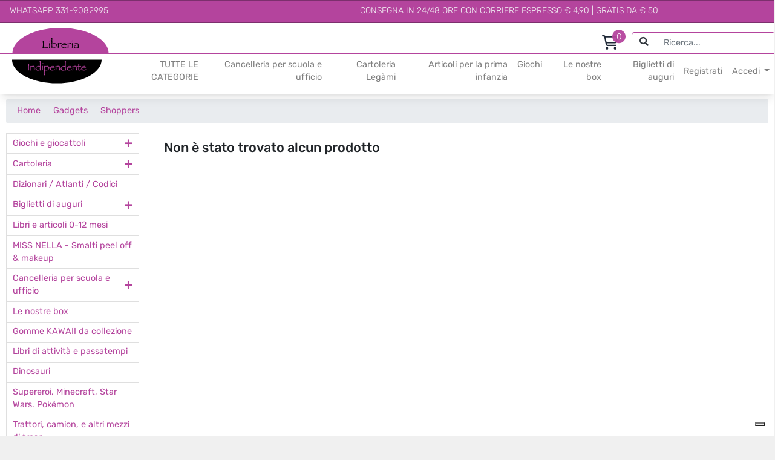

--- FILE ---
content_type: text/html; charset=UTF-8
request_url: https://libreriaindipendente.it/Apps/WebObjects/BookStore.woa/wa/XDirectAction/viewSection?id=26534&lang=ita&type=Shoppers&category=Cartoleria
body_size: 8234
content:
<!doctype html>
<html xmlns:fb="http://ogp.me/ns/fb#">
 <head>
  <meta name="viewport" content="width=device-width, initial-scale=1, shrink-to-fit=no">
  <title>Shoppers &lt; Gadgets &lt; TUTTE LE CATEGORIE &lt; Libreria Indipendente</title>
  <meta name="keywords">
  <style type="text/css">
      body{
      	opacity:0;
      	transition:opacity .2s;
      }
    </style>
  <link rel="preload" as="style" onload="this.rel='stylesheet'" href="https://libreriaindipendente.it/xsr-bundle/20262601140448/app/bundle/main.css">
  <noscript>
   <link rel="stylesheet" type="text/css" media="all" href="https://libreriaindipendente.it/xsr-bundle/20262601140448/app/bundle/main.css">
  </noscript>
  <script type="text/javascript">
!function(t){"use strict";t.loadCSS||(t.loadCSS=function(){});var e=loadCSS.relpreload={};if(e.support=function(){var e;try{e=t.document.createElement("link").relList.supports("preload")}catch(t){e=!1}return function(){return e}}(),e.bindMediaToggle=function(t){function e(){t.addEventListener?t.removeEventListener("load",e):t.attachEvent&&t.detachEvent("onload",e),t.setAttribute("onload",null),t.media=a}var a=t.media||"all";t.addEventListener?t.addEventListener("load",e):t.attachEvent&&t.attachEvent("onload",e),setTimeout(function(){t.rel="stylesheet",t.media="only x"}),setTimeout(e,3e3)},e.poly=function(){if(!e.support())for(var a=t.document.getElementsByTagName("link"),n=0;n<a.length;n++){var o=a[n];"preload"!==o.rel||"style"!==o.getAttribute("as")||o.getAttribute("data-loadcss")||(o.setAttribute("data-loadcss",!0),e.bindMediaToggle(o))}},!e.support()){e.poly();var a=t.setInterval(e.poly,500);t.addEventListener?t.addEventListener("load",function(){e.poly(),t.clearInterval(a)}):t.attachEvent&&t.attachEvent("onload",function(){e.poly(),t.clearInterval(a)})}"undefined"!=typeof exports?exports.loadCSS=loadCSS:t.loadCSS=loadCSS}("undefined"!=typeof global?global:this);
</script>
  <link rel="stylesheet" href="https://use.typekit.net/dqn7sys.css">
  <!-- <link rel="stylesheet" href="https://use.typekit.net/sve0hdu.css" /> -->
  <script src="https://kit.fontawesome.com/2d183501c2.js" crossorigin="anonymous">
      </script>
  <script type="text/javascript">
        var _iub = _iub || [];
        _iub.csConfiguration = {"askConsentAtCookiePolicyUpdate":true,"ccpaAcknowledgeOnDisplay":true,"consentOnContinuedBrowsing":false,"countryDetection":true,"enableCcpa":true,"enableLgpd":true,"floatingPreferencesButtonDisplay":"bottom-right","invalidateConsentWithoutLog":true,"lgpdAppliesGlobally":false,"perPurposeConsent":true,"siteId":2867948,"whitelabel":false,"cookiePolicyId":89059010,"lang":"it", "banner":{ "acceptButtonCaptionColor":"#FFFFFF","acceptButtonColor":"#B4449D","acceptButtonDisplay":true,"backgroundColor":"#FFFFFF","brandBackgroundColor":"#FFFFFF","brandTextColor":"#000000","closeButtonDisplay":false,"customizeButtonCaptionColor":"#4D4D4D","customizeButtonColor":"#DADADA","customizeButtonDisplay":true,"explicitWithdrawal":true,"listPurposes":true,"position":"float-top-right","rejectButtonCaptionColor":"#FFFFFF","rejectButtonColor":"#B4449D","rejectButtonDisplay":true,"textColor":"#000000" }};
      </script>
  <script type="text/javascript" src="//cdn.iubenda.com/cs/ccpa/stub.js">
      </script>
  <script type="text/javascript" src="//cdn.iubenda.com/cs/iubenda_cs.js" charset="UTF-8">
      </script>
  <script type="text/javascript">(function (w,d) {var loader = function () {var s = d.createElement("script"), tag = d.getElementsByTagName("script")[0]; s.src="https://cdn.iubenda.com/iubenda.js"; tag.parentNode.insertBefore(s,tag);}; if(w.addEventListener){w.addEventListener("load", loader, false);}else if(w.attachEvent){w.attachEvent("onload", loader);}else{w.onload = loader;}})(window, document);</script>
  <link rel="stylesheet" crossorigin href="https://libreriaindipendente.it/WebObjects/BookStore.woa/Contents/WebServerResources/prod/assets/index-C08-bSal.css">
  <script type="module" crossorigin src="https://libreriaindipendente.it/WebObjects/BookStore.woa/Contents/WebServerResources/prod/assets/index-DipKarr2.js"></script>
 </head>
 <body>
  <div class="bg-white">
   <header class="pb-2 tw-shadow-lg">
    <div class="strip-header tw-mb-2 tw-border-0 tw-border-y-[0.5px] tw-border-solid tw-border-primary-50">
     <div style="text-align: left;">WHATSAPP 331-9082995&nbsp; &nbsp; &nbsp; &nbsp; &nbsp; &nbsp; &nbsp; &nbsp; &nbsp; &nbsp; &nbsp; &nbsp; &nbsp; &nbsp; &nbsp; &nbsp; &nbsp; &nbsp; &nbsp; &nbsp; &nbsp; &nbsp; &nbsp; &nbsp; &nbsp; &nbsp; &nbsp; &nbsp; &nbsp; &nbsp; &nbsp; &nbsp; &nbsp; &nbsp; &nbsp; &nbsp; &nbsp; &nbsp; &nbsp; &nbsp; &nbsp; &nbsp; &nbsp; &nbsp; &nbsp; &nbsp; &nbsp; &nbsp; &nbsp; &nbsp; &nbsp; &nbsp; CONSEGNA IN 24/48 ORE CON CORRIERE ESPRESSO € 4,90 | GRATIS DA € 50</div>
    </div>
    <div id="header" class="d-flex tw-items-end">
     <div class="mr-auto mr-sm-0">
      <a class="logo-nav  " data-containerid="6" href="/" title="Home">Libreria</a>
     </div>
     <div class="tw-ml-auto tw-mr-0 tw-flex tw-items-end tw-justify-end tw-gap-5">
      <div class="ml-2 mr-2 mr-sm-1 tw-pb-1.5">
       <div class="btn-group tw-pr-4" id="cart-top">
        <a class="cart-btn" href="/Apps/WebObjects/BookStore.woa/wa/XDirectAction/viewCart"> <span class="cart-icon"></span> <span style="" class="cart-badge"> <span>0</span> </span> </a>
       </div>
      </div>
      <form name="f_0_17_7" method="GET" class="form-inline pt-lg-1 tw-translate-y-px !tw-hidden sm:!tw-flex" id="search-form" action="/Apps/WebObjects/BookStore.woa/wa/XDirectAction/search">
       <div class="input-group tw-translate-x-px !tw-w-full 1200:tw-w-auto">
        <div class="tw-flex tw-mr-[-1px]">
         <button class="btn btn-outline-dark tw-rounded-tl !tw-rounded-b-none !tw-rounded-r-none tw-border-primary hover:tw-border-darkgray" type="submit"><span class="fa fa-search"></span></button>
        </div>
        <input name="q" placeholder="Ricerca..." aria-label="Ricerca" type="text" class="form-control tw-border-primary 1200:tw-border-r-none" id="q">
       </div>
       <input type="hidden" name="id" value="1"> <input type="hidden" name="lang" value="ita">
      </form>
     </div>
    </div>
    <nav class="navbar navbar-expand-xl navbar-light bg-white" id="nav-top">
     <a class="navbar-text logo-nav" href="/">Indipendente</a>
     <button class="navbar-toggler" type="button" data-toggle="collapse" data-target="#navbarSupportedContent" aria-controls="navbarSupportedContent" aria-expanded="false" aria-label="Toggle navigation">
      <div class="animated-menu-icon">
       <span></span> <span></span> <span></span>
      </div>
     </button>
     <div class="collapse navbar-collapse tw-text-right 1200:text-left" id="navbarSupportedContent">
      <ul class="navbar-nav mr-auto">
       <li class="nav-item"><a class="nav-link  " data-containerid="4" href="/Apps/WebObjects/BookStore.woa/wa/XDirectAction/viewSection?id=141760&amp;lang=ita" title="TUTTE LE CATEGORIE">TUTTE LE CATEGORIE</a></li>
       <li class="nav-item"><a class="nav-link  " data-containerid="140729" href="/Apps/WebObjects/BookStore.woa/1/wa/XDirectAction/search?q=cancelleria+per+scuola&amp;id=1&amp;lang=ita&amp;wosid=fKiGQHETRbqKbZaXwhVebg" title="Cancelleria per scuola e ufficio">Cancelleria per scuola e ufficio</a></li>
       <li class="nav-item"><a class="nav-link  " data-containerid="140730" href="/catalogo/gadgets/legami?wosid=fKiGQHETRbqKbZaXwhVebg&amp;type=Leg%C3%A0mi&amp;category=Cartoleria" title="Cartoleria Legàmi">Cartoleria Legàmi</a></li>
       <li class="nav-item"><a class="nav-link  " data-containerid="140731" href="/catalogo/articoli-per-la-prima-infanzia?wosid=fKiGQHETRbqKbZaXwhVebg&amp;category=Articoli+per+la+prima+infanzia" title="Articoli per la prima infanzia">Articoli per la prima infanzia</a></li>
       <li class="nav-item"><a class="nav-link  " data-containerid="140733" href="/Apps/WebObjects/BookStore.woa/1/wa/XDirectAction/search?q=giochi+e+giocattoli&amp;id=1&amp;lang=ita&amp;wosid=fKiGQHETRbqKbZaXwhVebg" title="Giochi">Giochi</a></li>
       <li class="nav-item"><a class="nav-link  " data-containerid="140734" href="/Apps/WebObjects/BookStore.woa/1/wa/XDirectAction/viewSection?id=140565&amp;wosid=xThOWIoWFiVlzbwZ1oRmd0&amp;lang=ita&amp;category=Le+nostre+box" title="Le nostre box">Le nostre box</a></li>
       <li class="nav-item"><a class="nav-link  " data-containerid="140735" href="/Apps/WebObjects/BookStore.woa/1/wa/XDirectAction/search?q=biglietti+di+auguri&amp;id=1&amp;lang=ita&amp;wosid=xThOWIoWFiVlzbwZ1oRmd0" title="Biglietti di auguri">Biglietti di auguri</a></li>
      </ul>
      <ul class="navbar-nav">
       <li class="nav-item"><a class="nav-link" href="/Apps/WebObjects/BookStore.woa/wa/XDirectAction/registration?lang=ita">Registrati</a></li>
       <li class="nav-item dropdown" id="drop-login-menu"><a class="nav-link dropdown-toggle" href="#" role="button" data-toggle="dropdown" aria-haspopup="true" aria-expanded="false"> Accedi </a>
        <div class="dropdown-menu p-3" aria-labelledby="drop-login-menu">
         <form name="f_0_17_11_3_5" method="post" id="drop-login" action="/Apps/WebObjects/BookStore.woa/wa/XDirectAction/login">
          <input class="form-control form-control-sm mb-2" placeholder="Email" type="text" name="u"> <input class="form-control form-control-sm" placeholder="Password" type="password" name="p"> <input type="hidden" name="page-from">
          <button type="submit" class="btn btn-primary btn-sm btn-block" style="margin-top:5px;">Accedi</button>
          <input type="hidden" name="lang" value="ita">
         </form>
         <div class="py-2">
          <small> <a class="text-muted" href="/Apps/WebObjects/BookStore.woa/wa/XDirectAction/retrievePassword">Non ricordi la tua password?</a> </small>
         </div>
        </div></li>
      </ul>
      <form name="f_0_17_11_7" method="GET" class="form-inline !tw-flex sm:!tw-hidden tw-mt-2" id="search-form" action="/Apps/WebObjects/BookStore.woa/wa/XDirectAction/search">
       <div class="input-group !tw-w-full">
        <input name="q" placeholder="Ricerca..." aria-label="Ricerca" type="text" class="form-control tw-border-primary !tw-rounded-l" id="q">
        <div class="tw-flex tw-ml-[-1px]">
         <button class="btn btn-outline-dark !tw-rounded-r !tw-rounded-none tw-border-primary hover:tw-border-darkgray" type="submit"><span class="fa fa-search"></span></button>
        </div>
       </div>
       <input type="hidden" name="id" value="1"> <input type="hidden" name="lang" value="ita">
      </form>
     </div>
    </nav>
   </header>
   <div class="page-body">
    <div class="container-fluid pt-2 pb-5">
     <div class="d-lg-block">
      <nav class="mr-auto flex-grow-1">
       <ol class="breadcrumb px-2 py-1">
        <li class="breadcrumb-item"><a data-containerid="1" href="/Apps/WebObjects/BookStore.woa/wa/XDirectAction/viewSite?id=1&amp;lang=ita" title="Libreria Indipendente">Home</a></li>
        <li class="breadcrumb-item"><a data-containerid="246" href="/catalogo/gadgets?category=Cartoleria" title="Gadgets">Gadgets</a></li>
        <li class="breadcrumb-item art-type"><a data-containerid="26534" href="/catalogo/gadgets/shoppers?type=Shoppers&amp;category=Cartoleria" title="Shoppers">Shoppers</a></li>
       </ol>
      </nav>
      <div class="d-lg-none">
       <button class="ml-md-1 btn btn-sm btn-outline-dark mb-2 !tw-leading-[15px] !tw-py-2" data-toggle="categories"><span class="fa fa-list"></span> Categorie</button>
      </div>
     </div>
     <div class="d-lg-flex">
      <div id="products-grid">
       <div class="alert">
        <h4>Non è stato trovato alcun prodotto</h4>
       </div>
      </div>
      <div id="product-categories">
       <div class="d-lg-none">
        <button class="btn btn-sm btn-outline-dark mb-2 !tw-leading-[15px] !tw-py-2" data-toggle="categories"><span class="fa fa-remove"></span> Chiudi</button>
       </div>
       <div class="list-group list-group-sm products-categories">
        <div class="subcategories-menu"></div>
        <a class="list-group-item categories-toggle-menu" href="#"> 
         <div class="d-flex align-items-center">
          <span class="mr-auto"> Giochi e giocattoli </span> <span class="fa fa-plus"></span>
         </div> 
        </a>
        <div class="subcategories-menu">
         <a class="list-group-item  " data-containerid="35733" href="/catalogo/giocattoli/puzzle?type=Puzzle+e+libri+puzzle&amp;category=Giochi+e+giocattoli" title="Puzzle"> 
          <div class="d-flex">
           <span class="mr-auto"> Puzzle e libri puzzle</span> <span> <small class="badge badge-light">102</small> </span>
          </div> 
         </a> <a class="list-group-item  " data-containerid="35734" href="/catalogo/giocattoli/giochi-per-la-creativita-marca-4m?type=Giochi+per+la+creativit%C3%A0&amp;category=Giochi+e+giocattoli" title="Giochi per la creatività marca 4M"> 
          <div class="d-flex">
           <span class="mr-auto"> Giochi per la creatività</span> <span> <small class="badge badge-light">36</small> </span>
          </div> 
         </a> <a class="list-group-item  " data-containerid="36041" href="/catalogo/giocattoli/costruzionimodellini-da-costruire?type=Costruzioni%2FModellini+da+costruire&amp;category=Giochi+e+giocattoli" title="Costruzioni/Modellini da costruire"> 
          <div class="d-flex">
           <span class="mr-auto"> Costruzioni/Modellini da costruire</span> <span> <small class="badge badge-light">17</small> </span>
          </div> 
         </a> <a class="list-group-item  " data-containerid="43906" href="/catalogo/giocattoli/giochi-educativi-e-scientifici?type=Giochi+educativi+e+scientifici&amp;category=Giochi+e+giocattoli" title="Giochi educativi e scientifici"> 
          <div class="d-flex">
           <span class="mr-auto"> Giochi educativi e scientifici</span> <span> <small class="badge badge-light">39</small> </span>
          </div> 
         </a> <a class="list-group-item  " data-containerid="43908" href="/catalogo/giocattoli/prima-infanzia?type=Prima+infanzia&amp;category=Giochi+e+giocattoli" title="Prima infanzia"> 
          <div class="d-flex">
           <span class="mr-auto"> Prima infanzia</span> <span> <small class="badge badge-light">17</small> </span>
          </div> 
         </a> <a class="list-group-item  " data-containerid="43910" href="/catalogo/giocattoli/giochi-di-societa?type=Giochi+di+societ%C3%A0&amp;category=Giochi+e+giocattoli" title="Giochi di società"> 
          <div class="d-flex">
           <span class="mr-auto"> Giochi di società</span> <span> <small class="badge badge-light">41</small> </span>
          </div> 
         </a> <a class="list-group-item  " data-containerid="56229" href="/catalogo/giocattoli/giochi-magnetici-da-viaggio?type=Giochi+magnetici+da+viaggio&amp;category=Giochi+e+giocattoli" title="Giochi magnetici da viaggio"> 
          <div class="d-flex">
           <span class="mr-auto"> Giochi magnetici da viaggio</span> <span> <small class="badge badge-light">14</small> </span>
          </div> 
         </a> <a class="list-group-item  " data-containerid="140086" href="/Apps/WebObjects/BookStore.woa/wa/XDirectAction/viewSection?id=140086&amp;lang=ita&amp;type=Palle&amp;category=Giochi+e+giocattoli" title="Palle"> 
          <div class="d-flex">
           <span class="mr-auto"> Palle</span> <span> <small class="badge badge-light">9</small> </span>
          </div> 
         </a>
        </div>
        <a class="list-group-item categories-toggle-menu" href="#"> 
         <div class="d-flex align-items-center">
          <span class="mr-auto"> Cartoleria </span> <span class="fa fa-plus"></span>
         </div> 
        </a>
        <div class="subcategories-menu">
         <a class="list-group-item  " data-containerid="14129" href="/catalogo/gadgets/taccuiniquaderniagende?type=Taccuini%2FQuaderni%2FAgende%2FCalendari&amp;category=Cartoleria" title="Taccuini/Quaderni/Agende"> 
          <div class="d-flex">
           <span class="mr-auto"> Taccuini/Quaderni/Agende/Calendari</span> <span> <small class="badge badge-light">32</small> </span>
          </div> 
         </a> <a class="list-group-item  " data-containerid="88582" href="/catalogo/gadgets/legami?type=Leg%C3%A0mi&amp;category=Cartoleria" title="Legàmi"> 
          <div class="d-flex">
           <span class="mr-auto"> Legàmi</span> <span> <small class="badge badge-light">115</small> </span>
          </div> 
         </a> <a class="list-group-item  " data-containerid="130923" href="/catalogo/gadgets/eugea-semina-fiori-raccogli-farfalle?type=Eugea+-+Semina+fiori+raccogli+farfalle&amp;category=Cartoleria" title="Eugea - Semina fiori raccogli farfalle"> 
          <div class="d-flex">
           <span class="mr-auto"> Eugea - Semina fiori raccogli farfalle</span> <span> <small class="badge badge-light">1</small> </span>
          </div> 
         </a> <a class="list-group-item  " data-containerid="135199" href="/catalogo/gadgets/penne-parker?type=Penne+Parker&amp;category=Cartoleria" title="Penne Parker"> 
          <div class="d-flex">
           <span class="mr-auto"> Penne Parker</span> <span> <small class="badge badge-light">2</small> </span>
          </div> 
         </a> <a class="list-group-item  " data-containerid="143482" href="/Apps/WebObjects/BookStore.woa/wa/XDirectAction/viewSection?id=143482&amp;lang=ita&amp;type=Gli+animaloghi&amp;category=Cartoleria" title="Gli animaloghi"> 
          <div class="d-flex">
           <span class="mr-auto"> Gli animaloghi</span> <span> <small class="badge badge-light">1</small> </span>
          </div> 
         </a>
        </div>
        <a class="list-group-item  " data-containerid="94609" href="/catalogo/dizionari-e-atlanti?category=Dizionari+%2F+Atlanti+%2F+Codici" title="Dizionari e atlanti"> Dizionari / Atlanti / Codici </a> <a class="list-group-item categories-toggle-menu" href="#"> 
         <div class="d-flex align-items-center">
          <span class="mr-auto"> Biglietti di auguri </span> <span class="fa fa-plus"></span>
         </div> 
        </a>
        <div class="subcategories-menu">
         <a class="list-group-item  " data-containerid="140163" href="/Apps/WebObjects/BookStore.woa/wa/XDirectAction/viewSection?id=140163&amp;lang=ita&amp;type=Battesimo&amp;category=Biglietti+di+auguri" title="Battesimo"> 
          <div class="d-flex">
           <span class="mr-auto"> Battesimo</span> <span> <small class="badge badge-light">2</small> </span>
          </div> 
         </a> <a class="list-group-item  " data-containerid="140190" href="/Apps/WebObjects/BookStore.woa/wa/XDirectAction/viewSection?id=140190&amp;lang=ita&amp;type=Nascita&amp;category=Biglietti+di+auguri" title="Nascita"> 
          <div class="d-flex">
           <span class="mr-auto"> Nascita</span> <span> <small class="badge badge-light">7</small> </span>
          </div> 
         </a> <a class="list-group-item  " data-containerid="140225" href="/Apps/WebObjects/BookStore.woa/wa/XDirectAction/viewSection?id=140225&amp;lang=ita&amp;type=Laurea&amp;category=Biglietti+di+auguri" title="Laurea"> 
          <div class="d-flex">
           <span class="mr-auto"> Laurea</span> <span> <small class="badge badge-light">3</small> </span>
          </div> 
         </a> <a class="list-group-item  " data-containerid="140235" href="/Apps/WebObjects/BookStore.woa/wa/XDirectAction/viewSection?id=140235&amp;lang=ita&amp;type=Matrimonio&amp;category=Biglietti+di+auguri" title="Matrimonio"> 
          <div class="d-flex">
           <span class="mr-auto"> Matrimonio</span> <span> <small class="badge badge-light">2</small> </span>
          </div> 
         </a> <a class="list-group-item  " data-containerid="140245" href="/Apps/WebObjects/BookStore.woa/wa/XDirectAction/viewSection?id=140245&amp;lang=ita&amp;type=Diciottesimo&amp;category=Biglietti+di+auguri" title="Diciottesimo"> 
          <div class="d-flex">
           <span class="mr-auto"> Diciottesimo</span> <span> <small class="badge badge-light">2</small> </span>
          </div> 
         </a> <a class="list-group-item  " data-containerid="140271" href="/Apps/WebObjects/BookStore.woa/wa/XDirectAction/viewSection?id=140271&amp;lang=ita&amp;type=Nozze+d%27argento&amp;category=Biglietti+di+auguri" title="Nozze d’argento"> 
          <div class="d-flex">
           <span class="mr-auto"> Nozze d'argento</span> <span> <small class="badge badge-light">2</small> </span>
          </div> 
         </a> <a class="list-group-item  " data-containerid="140484" href="/Apps/WebObjects/BookStore.woa/wa/XDirectAction/viewSection?id=140484&amp;lang=ita&amp;type=Compleanno&amp;category=Biglietti+di+auguri" title="Compleanno"> 
          <div class="d-flex">
           <span class="mr-auto"> Compleanno</span> <span> <small class="badge badge-light">6</small> </span>
          </div> 
         </a>
        </div>
        <a class="list-group-item  " data-containerid="124932" href="/catalogo/articoli-per-la-prima-infanzia?category=Libri+e+articoli+0-12+mesi" title="Libri e articoli 0-12 mesi"> Libri e articoli 0-12 mesi </a> <a class="list-group-item  " data-containerid="140360" href="/Apps/WebObjects/BookStore.woa/wa/XDirectAction/viewSection?id=140360&amp;lang=ita&amp;category=MISS+NELLA+-+Smalti+peel+off+%26+makeup" title="PROMOZIONE GRIBAUDO + CALZINI"> MISS NELLA - Smalti peel off &amp; makeup </a> <a class="list-group-item categories-toggle-menu" href="#"> 
         <div class="d-flex align-items-center">
          <span class="mr-auto"> Cancelleria per scuola e ufficio </span> <span class="fa fa-plus"></span>
         </div> 
        </a>
        <div class="subcategories-menu">
         <a class="list-group-item  " data-containerid="139723" href="/Apps/WebObjects/BookStore.woa/wa/XDirectAction/viewSection?id=139723&amp;lang=ita&amp;type=Penne+e+matite&amp;category=Cancelleria+per+scuola+e+ufficio" title="Penne e matite"> 
          <div class="d-flex">
           <span class="mr-auto"> Penne e matite</span> <span> <small class="badge badge-light">22</small> </span>
          </div> 
         </a> <a class="list-group-item  " data-containerid="139725" href="/Apps/WebObjects/BookStore.woa/wa/XDirectAction/viewSection?id=139725&amp;lang=ita&amp;type=Colle+e+scotch&amp;category=Cancelleria+per+scuola+e+ufficio" title="Colle e scotch"> 
          <div class="d-flex">
           <span class="mr-auto"> Colle e scotch</span> <span> <small class="badge badge-light">6</small> </span>
          </div> 
         </a> <a class="list-group-item  " data-containerid="139727" href="/Apps/WebObjects/BookStore.woa/wa/XDirectAction/viewSection?id=139727&amp;lang=ita&amp;type=Gomme+e+correttori&amp;category=Cancelleria+per+scuola+e+ufficio" title="Gomme"> 
          <div class="d-flex">
           <span class="mr-auto"> Gomme e correttori</span> <span> <small class="badge badge-light">8</small> </span>
          </div> 
         </a> <a class="list-group-item  " data-containerid="139729" href="/Apps/WebObjects/BookStore.woa/wa/XDirectAction/viewSection?id=139729&amp;lang=ita&amp;type=Evidenziatori&amp;category=Cancelleria+per+scuola+e+ufficio" title="Evidenziatori"> 
          <div class="d-flex">
           <span class="mr-auto"> Evidenziatori</span> <span> <small class="badge badge-light">12</small> </span>
          </div> 
         </a> <a class="list-group-item  " data-containerid="139764" href="/Apps/WebObjects/BookStore.woa/wa/XDirectAction/viewSection?id=139764&amp;lang=ita&amp;type=Righe+%2F+righelli+%2F+squadre+%2F+goniometri&amp;category=Cancelleria+per+scuola+e+ufficio" title="Righe e righelli"> 
          <div class="d-flex">
           <span class="mr-auto"> Righe / righelli / squadre / goniometri</span> <span> <small class="badge badge-light">8</small> </span>
          </div> 
         </a> <a class="list-group-item  " data-containerid="139852" href="/Apps/WebObjects/BookStore.woa/wa/XDirectAction/viewSection?id=139852&amp;lang=ita&amp;type=Matite+colorate+%2F+Pennarelli+%2F+Tempere&amp;category=Cancelleria+per+scuola+e+ufficio" title="Matite colorate e pennarellii"> 
          <div class="d-flex">
           <span class="mr-auto"> Matite colorate / Pennarelli / Tempere</span> <span> <small class="badge badge-light">18</small> </span>
          </div> 
         </a> <a class="list-group-item  " data-containerid="139940" href="/Apps/WebObjects/BookStore.woa/wa/XDirectAction/viewSection?id=139940&amp;lang=ita&amp;type=Astucci+e+zaini&amp;category=Cancelleria+per+scuola+e+ufficio" title="Astucci"> 
          <div class="d-flex">
           <span class="mr-auto"> Astucci e zaini</span> <span> <small class="badge badge-light">7</small> </span>
          </div> 
         </a> <a class="list-group-item  " data-containerid="140300" href="/Apps/WebObjects/BookStore.woa/wa/XDirectAction/viewSection?id=140300&amp;lang=ita&amp;type=Copriquaderni&amp;category=Cancelleria+per+scuola+e+ufficio" title="Copriquaderni"> 
          <div class="d-flex">
           <span class="mr-auto"> Copriquaderni</span> <span> <small class="badge badge-light">2</small> </span>
          </div> 
         </a> <a class="list-group-item  " data-containerid="140392" href="/Apps/WebObjects/BookStore.woa/wa/XDirectAction/viewSection?id=140392&amp;lang=ita&amp;type=Album+da+disegno+%2F+Bloc+notes&amp;category=Cancelleria+per+scuola+e+ufficio" title="Album da disegno"> 
          <div class="d-flex">
           <span class="mr-auto"> Album da disegno / Bloc notes</span> <span> <small class="badge badge-light">7</small> </span>
          </div> 
         </a> <a class="list-group-item  " data-containerid="140625" href="/Apps/WebObjects/BookStore.woa/wa/XDirectAction/viewSection?id=140625&amp;lang=ita&amp;type=Quaderni+con+gli+anelli+e+a+spirale&amp;category=Cancelleria+per+scuola+e+ufficio" title="Quaderni con gli anelli e a spirale"> 
          <div class="d-flex">
           <span class="mr-auto"> Quaderni con gli anelli e a spirale</span> <span> <small class="badge badge-light">7</small> </span>
          </div> 
         </a> <a class="list-group-item  " data-containerid="140708" href="/Apps/WebObjects/BookStore.woa/wa/XDirectAction/viewSection?id=140708&amp;lang=ita&amp;type=Quaderni+pentagrammati+%2F+Rubriche&amp;category=Cancelleria+per+scuola+e+ufficio" title="Quaderni pentagrammati / Rubriche"> 
          <div class="d-flex">
           <span class="mr-auto"> Quaderni pentagrammati / Rubriche</span> <span> <small class="badge badge-light">3</small> </span>
          </div> 
         </a>
        </div>
        <a class="list-group-item  " data-containerid="140565" href="/Apps/WebObjects/BookStore.woa/wa/XDirectAction/viewSection?id=140565&amp;lang=ita&amp;category=Le+nostre+box" title="Le nostre box"> Le nostre box </a> <a class="list-group-item  " data-containerid="141233" href="/Apps/WebObjects/BookStore.woa/wa/XDirectAction/viewSection?id=141233&amp;lang=ita&amp;category=Gomme+KAWAII+da+collezione" title="Gomme KAWAII da collezione"> Gomme KAWAII da collezione </a> <a class="list-group-item  " data-containerid="141760" href="/Apps/WebObjects/BookStore.woa/wa/XDirectAction/viewSection?id=141760&amp;lang=ita&amp;category=Libri+di+attivit%C3%A0+e+passatempi" title="Libri di attività e passatempi"> Libri di attività e passatempi </a> <a class="list-group-item  " data-containerid="141763" href="/Apps/WebObjects/BookStore.woa/wa/XDirectAction/viewSection?id=141763&amp;lang=ita&amp;category=Dinosauri" title="Dinosauri"> Dinosauri </a> <a class="list-group-item  " data-containerid="141765" href="/Apps/WebObjects/BookStore.woa/wa/XDirectAction/viewSection?id=141765&amp;lang=ita&amp;category=Supereroi%2C+Minecraft%2C+Star+Wars.+Pok%C3%A9mon" title="Supereroi, Minecraft, Star Wars. Pokémon"> Supereroi, Minecraft, Star Wars. Pokémon </a> <a class="list-group-item  " data-containerid="141767" href="/Apps/WebObjects/BookStore.woa/wa/XDirectAction/viewSection?id=141767&amp;lang=ita&amp;category=Trattori%2C+camion%2C+e+altri+mezzi+di+trasp" title="Trattori, camion, treni e altri mezzi di trasporto"> Trattori, camion, e altri mezzi di trasp </a> <a class="list-group-item  " data-containerid="141769" href="/Apps/WebObjects/BookStore.woa/wa/XDirectAction/viewSection?id=141769&amp;lang=ita&amp;category=Calcio%2C+danza+e+altri+sport" title="Calcio, danza e altri sport"> Calcio, danza e altri sport </a> <a class="list-group-item  " data-containerid="141771" href="/Apps/WebObjects/BookStore.woa/wa/XDirectAction/viewSection?id=141771&amp;lang=ita&amp;category=Unicorni%2C+draghi+e+creature+fantastiche" title="Unicorni, draghi e creature fantastiche"> Unicorni, draghi e creature fantastiche </a> <a class="list-group-item  " data-containerid="141774" href="/Apps/WebObjects/BookStore.woa/wa/XDirectAction/viewSection?id=141774&amp;lang=ita&amp;category=Scienze%2C+storia%2C+natura%2C+spazio" title="Scienze, storia, natura"> Scienze, storia, natura, spazio </a> <a class="list-group-item  " data-containerid="141776" href="/Apps/WebObjects/BookStore.woa/wa/XDirectAction/viewSection?id=141776&amp;lang=ita&amp;category=Finestrelle%2C+pop-up%2C+alette%2C+buchi" title="Finestrelle, pop-up"> Finestrelle, pop-up, alette, buchi </a> <a class="list-group-item  " data-containerid="141778" href="/Apps/WebObjects/BookStore.woa/wa/XDirectAction/viewSection?id=141778&amp;lang=ita&amp;category=Arte+e+mitologia" title="Arte e mitologia"> Arte e mitologia </a> <a class="list-group-item  " data-containerid="141780" href="/Apps/WebObjects/BookStore.woa/wa/XDirectAction/viewSection?id=141780&amp;lang=ita&amp;category=Vasino%2C+ciuccio%2C+fratellino" title="Vasino, ciuccio, fratellino"> Vasino, ciuccio, fratellino </a> <a class="list-group-item  " data-containerid="141782" href="/Apps/WebObjects/BookStore.woa/wa/XDirectAction/viewSection?id=141782&amp;lang=ita&amp;category=Diari+dei+segreti" title="Diari dei segreti"> Diari dei segreti </a> <a class="list-group-item  " data-containerid="141784" href="/Apps/WebObjects/BookStore.woa/wa/XDirectAction/viewSection?id=141784&amp;lang=ita&amp;category=Libri+sonori%2Fmusicali" title="Libri sonori/musicali"> Libri sonori/musicali </a> <a class="list-group-item  " data-containerid="141786" href="/Apps/WebObjects/BookStore.woa/wa/XDirectAction/viewSection?id=141786&amp;lang=ita&amp;category=Libri+didattici%2Fprescolari" title="Libri didattici/prescolari"> Libri didattici/prescolari </a> <a class="list-group-item  " data-containerid="141788" href="/Apps/WebObjects/BookStore.woa/wa/XDirectAction/viewSection?id=141788&amp;lang=ita&amp;category=Libri+per+la+fascia+18-36+mesi" title="Libri per la fascia 18-36 mesi"> Libri per la fascia 18-36 mesi </a> <a class="list-group-item  " data-containerid="141790" href="/Apps/WebObjects/BookStore.woa/wa/XDirectAction/viewSection?id=141790&amp;lang=ita&amp;category=Libri+da+colorare" title="Libri da colorare"> Libri da colorare </a> <a class="list-group-item  " data-containerid="141792" href="/Apps/WebObjects/BookStore.woa/wa/XDirectAction/viewSection?id=141792&amp;lang=ita&amp;category=Prime+letture+in+stampatello+maiuscolo" title="Prime letture in stampatello maiuscolo"> Prime letture in stampatello maiuscolo </a> <a class="list-group-item  " data-containerid="141794" href="/Apps/WebObjects/BookStore.woa/wa/XDirectAction/viewSection?id=141794&amp;lang=ita&amp;category=STICKERS-Libri+con+adesivi" title="STICKERS-Libri con adesivi"> STICKERS-Libri con adesivi </a> <a class="list-group-item  " data-containerid="141796" href="/Apps/WebObjects/BookStore.woa/wa/XDirectAction/viewSection?id=141796&amp;lang=ita&amp;category=Gli+albi+cartonati%2FI+piccoli+illustrati" title="Gli albi cartonati/I piccoli illustrati"> Gli albi cartonati/I piccoli illustrati </a> <a class="list-group-item  " data-containerid="141798" href="/Apps/WebObjects/BookStore.woa/wa/XDirectAction/viewSection?id=141798&amp;lang=ita&amp;category=Letture+per+la+scuola+PRIMARIA" title="Letture per la scuola PRIMARIA"> Letture per la scuola PRIMARIA </a> <a class="list-group-item  " data-containerid="141800" href="/Apps/WebObjects/BookStore.woa/wa/XDirectAction/viewSection?id=141800&amp;lang=ita&amp;category=Letture+per+la+scuola+MEDIA" title="Letture per la scuola MEDIA"> Letture per la scuola MEDIA </a> <a class="list-group-item  " data-containerid="141802" href="/Apps/WebObjects/BookStore.woa/wa/XDirectAction/viewSection?id=141802&amp;lang=ita&amp;category=Classici+per+ragazzi" title="Classici per ragazzi"> Classici per ragazzi </a> <a class="list-group-item  " data-containerid="141803" href="/Apps/WebObjects/BookStore.woa/wa/XDirectAction/viewSection?id=141803&amp;lang=ita&amp;category=HARRY+POTTER" title="HARRY POTTER"> HARRY POTTER </a> <a class="list-group-item  " data-containerid="141805" href="/Apps/WebObjects/BookStore.woa/wa/XDirectAction/viewSection?id=141805&amp;lang=ita&amp;category=PERA+TOONS" title="PERA TOONS"> PERA TOONS </a> <a class="list-group-item  " data-containerid="141812" href="/Apps/WebObjects/BookStore.woa/wa/XDirectAction/viewSection?id=141812&amp;lang=ita&amp;category=Gialli+e+horror+per+ragazzi" title="Gialli e horror per ragazzi"> Gialli e horror per ragazzi </a> <a class="list-group-item  " data-containerid="141815" href="/Apps/WebObjects/BookStore.woa/wa/XDirectAction/viewSection?id=141815&amp;lang=ita&amp;category=Geronimo+Stilton" title="Geronimo Stilton"> Geronimo Stilton </a> <a class="list-group-item  " data-containerid="141818" href="/Apps/WebObjects/BookStore.woa/wa/XDirectAction/viewSection?id=141818&amp;lang=ita&amp;category=Tea+Stilton" title="Tea Stilton"> Tea Stilton </a> <a class="list-group-item  " data-containerid="141823" href="/Apps/WebObjects/BookStore.woa/wa/XDirectAction/viewSection?id=141823&amp;lang=ita&amp;category=Fantasy" title="Fantasy"> Fantasy </a> <a class="list-group-item  " data-containerid="141828" href="/Apps/WebObjects/BookStore.woa/wa/XDirectAction/viewSection?id=141828&amp;lang=ita&amp;category=Young+adult" title="Young adult"> Young adult </a> <a class="list-group-item  " data-containerid="141834" href="/Apps/WebObjects/BookStore.woa/wa/XDirectAction/viewSection?id=141834&amp;lang=ita&amp;category=Libri+in+inglese" title="Libri in inglese"> Libri in inglese </a> <a class="list-group-item  " data-containerid="141837" href="/Apps/WebObjects/BookStore.woa/wa/XDirectAction/viewSection?id=141837&amp;lang=ita&amp;category=Vasetti+con+i+semi+da+piantare" title="Vasetti con i semi da piantare"> Vasetti con i semi da piantare </a>
       </div>
      </div>
     </div>
    </div>
    <div id="share">
     <div class="share-item" id="share-tw">
      <a target="_blank" href="https://twitter.com/share?status=Shoppers&amp;url=http://libreriaindipendente.it%2FApps%2FWebObjects%2FBookStore.woa%2F1%2Fwa%2FXDirectAction%2FviewSection%3Fid%3D26534%26lang%3Dita%26type%3DShoppers%26category%3DCartoleria" class="social-icon">&nbsp;</a>
     </div>
     <div class="share-item" id="share-fb">
      <a target="_blank" href="https://www.facebook.com/sharer/sharer.php?u=http://libreriaindipendente.it%2FApps%2FWebObjects%2FBookStore.woa%2F1%2Fwa%2FXDirectAction%2FviewSection%3Fid%3D26534%26lang%3Dita%26type%3DShoppers%26category%3DCartoleria&amp;title=Shoppers" class="social-icon">&nbsp;</a>
     </div>
     <div class="share-item" id="share-gp">
      <a target="_blank" href="https://plus.google.com/share?url=http://libreriaindipendente.it%2FApps%2FWebObjects%2FBookStore.woa%2F1%2Fwa%2FXDirectAction%2FviewSection%3Fid%3D26534%26lang%3Dita%26type%3DShoppers%26category%3DCartoleria" class="social-icon">&nbsp;</a>
     </div>
    </div>
   </div>
  </div>
  <div id="footer" class="tw-pt-4 tw-pb-8">
   <div class="container-fluid tw-px-5">
    <div class="grid-footer">
     <a class="brand logo-nav max-md:!tw-mx-auto  " id="logo-nav" data-containerid="6" href="/" title="Home">Libreria Indipendente</a>
     <div class="">
      <div class="highlight">
       <h4>Chi siamo</h4>
       <div>
        <a href="/Apps/WebObjects/BookStore.woa/1/wa/XDirectAction/viewSection?id=1481&amp;lang=ita" target="_self">L'azienda</a>
       </div>
       <div>
        <a href="/Apps/WebObjects/BookStore.woa/1/wa/XDirectAction/viewSection?id=1431&amp;lang=ita" target="_self">Contatti</a>
       </div>
      </div>
     </div>
     <div class="">
      <div class="highlight">
       <h4>Shopping</h4>
       <div>
        <a href="/Apps/WebObjects/BookStore.woa/1/wa/XDirectAction/viewSection?id=1118&amp;lang=ita" target="_self">condizioni di vendita</a>
       </div>
       <div>
        <a href="/Apps/WebObjects/BookStore.woa/1/wa/XDirectAction/viewSection?id=1119&amp;lang=ita" target="_self">modalità di pagamento</a>
       </div>
       <div>
        <a href="/Apps/WebObjects/BookStore.woa/1/wa/XDirectAction/viewSection?id=1483&amp;lang=ita">modalità di spedizione</a>
       </div>
       <div>&nbsp;</div>
      </div>
     </div>
     <div class="">
      <div class="highlight">
       <h4>Privacy</h4>
       <div>
        <a href="https://www.iubenda.com/privacy-policy/89059010" class="iubenda-nostyle no-brand iubenda-noiframe iubenda-embed iubenda-noiframe " title="Privacy Policy ">Privacy Policy</a>
       </div>
       <div>
        <a href="https://www.iubenda.com/privacy-policy/89059010/cookie-policy" class="iubenda-nostyle no-brand iubenda-noiframe iubenda-embed iubenda-noiframe " title="Cookie Policy ">Cookie Policy</a>
       </div>
      </div>
     </div>
    </div>
    <div id="company-info" style="overflow:hidden">
     <hr>
     <div class=" max-md:tw-px-4">
      <div class="xt-container-content-wrapper">
       <div class="xt-content-wrapper"></div>
      </div>
      <!-- Without external wrapper -->
     </div>
    </div>
   </div>
  </div>
  <script type="text/javascript">
      function Foodita(){};
      Foodita.checkNewEmail = function(){ return '/Apps/WebObjects/BookStore.woa/wa/XJ/checkEmail'; };
      Foodita.lang = function(){ return 'ita'; };
      Foodita.passwordTooltips = function(){
      	return '<ul><li>La password deve contenere almeno una lettera</li><li>La password deve contenere almeno una lettera maiuscola.</li><li>Deve includere almeno un numero.</li><li>Deve essere formata da almeno 6 caratteri.</li></ul>';
      };
      Foodita.orderConfirmation = function(){
      	return "Hai verificato tutti i dati? Sei sicuro di voler procedere alla conferma dell'ordine?";
      };
      Foodita.searchError = function(){
      	return 'Ops! Dovresti specificare un testo da ricercare'
      };
      Foodita.minQtyError = function(){
      	return 'La quantità minima ordinabile è: '
      };
      Foodita.maxQtyError = function(){
      	return 'La quantità massima ordinabile è: '
      }
    </script>
  <script type="text/javascript" src="/WebObjects/_BookStore.woa/Contents/WebServerResources/bundle/main-min.js"></script>
  <script type="text/javascript">
        var _gaq = _gaq || [];
        _gaq.push(['_setAccount', 'UA-37394689-1']);
        _gaq.push(['_trackPageview']);

        (function() {
          var ga = document.createElement('script'); ga.type = 'text/javascript'; ga.async = true;
          ga.src = ('https:' == document.location.protocol ? 'https://ssl' : 'http://www') + '.google-analytics.com/ga.js';
          var s = document.getElementsByTagName('script')[0]; s.parentNode.insertBefore(ga, s);
        })();
      </script>
  <script>
          document.addEventListener("DOMContentLoaded", (event) => {
        const imgObserver = new IntersectionObserver(
          function (entries, o) {
            entries.forEach(function (entry) {
              if (entry.intersectionRatio > 0) {
                var element = entry.target;
                if (element.dataset && element.dataset.src) {
                  element.src = element.dataset.src;
                }
                if (element.dataset && element.dataset.srcset) {
                  element.srcset = element.dataset.srcset;
                }
                if (window.jQuery) {
                  if (jQuery(element.parentNode).hasClass("photo")) {
                    jQuery(element.parentNode).zoom();
                  }
                }
                imgObserver.unobserve(element);
              }
            });
          },
          {
            root: null,
            rootMargin: "0px",
            threshold: 0.05,
          }
        );
        const imgs = document.querySelectorAll("[data-src], [data-srcset]");
        if (imgs) {
          imgs.forEach(function (img) {
            imgObserver.observe(img);
          });
        }
      });
    </script>
 </body>
</html>

--- FILE ---
content_type: text/css;charset=utf-8
request_url: https://use.typekit.net/dqn7sys.css
body_size: 511
content:
/*
 * The Typekit service used to deliver this font or fonts for use on websites
 * is provided by Adobe and is subject to these Terms of Use
 * http://www.adobe.com/products/eulas/tou_typekit. For font license
 * information, see the list below.
 *
 * rubik:
 *   - http://typekit.com/eulas/0000000000000000774ed072
 *   - http://typekit.com/eulas/0000000000000000774ed06c
 *   - http://typekit.com/eulas/0000000000000000774ed06d
 *   - http://typekit.com/eulas/0000000000000000774ed06b
 *
 * © 2009-2026 Adobe Systems Incorporated. All Rights Reserved.
 */
/*{"last_published":"2024-10-30 08:06:41 UTC"}*/

@import url("https://p.typekit.net/p.css?s=1&k=dqn7sys&ht=tk&f=40444.40446.40448.40450&a=226308&app=typekit&e=css");

@font-face {
font-family:"rubik";
src:url("https://use.typekit.net/af/9e6374/0000000000000000774ed072/30/l?subset_id=2&fvd=n3&v=3") format("woff2"),url("https://use.typekit.net/af/9e6374/0000000000000000774ed072/30/d?subset_id=2&fvd=n3&v=3") format("woff"),url("https://use.typekit.net/af/9e6374/0000000000000000774ed072/30/a?subset_id=2&fvd=n3&v=3") format("opentype");
font-display:auto;font-style:normal;font-weight:300;font-stretch:normal;
}

@font-face {
font-family:"rubik";
src:url("https://use.typekit.net/af/8e7336/0000000000000000774ed06c/30/l?subset_id=2&fvd=n4&v=3") format("woff2"),url("https://use.typekit.net/af/8e7336/0000000000000000774ed06c/30/d?subset_id=2&fvd=n4&v=3") format("woff"),url("https://use.typekit.net/af/8e7336/0000000000000000774ed06c/30/a?subset_id=2&fvd=n4&v=3") format("opentype");
font-display:auto;font-style:normal;font-weight:400;font-stretch:normal;
}

@font-face {
font-family:"rubik";
src:url("https://use.typekit.net/af/7c233f/0000000000000000774ed06d/30/l?primer=7cdcb44be4a7db8877ffa5c0007b8dd865b3bbc383831fe2ea177f62257a9191&fvd=n5&v=3") format("woff2"),url("https://use.typekit.net/af/7c233f/0000000000000000774ed06d/30/d?primer=7cdcb44be4a7db8877ffa5c0007b8dd865b3bbc383831fe2ea177f62257a9191&fvd=n5&v=3") format("woff"),url("https://use.typekit.net/af/7c233f/0000000000000000774ed06d/30/a?primer=7cdcb44be4a7db8877ffa5c0007b8dd865b3bbc383831fe2ea177f62257a9191&fvd=n5&v=3") format("opentype");
font-display:auto;font-style:normal;font-weight:500;font-stretch:normal;
}

@font-face {
font-family:"rubik";
src:url("https://use.typekit.net/af/978d89/0000000000000000774ed06b/30/l?subset_id=2&fvd=n7&v=3") format("woff2"),url("https://use.typekit.net/af/978d89/0000000000000000774ed06b/30/d?subset_id=2&fvd=n7&v=3") format("woff"),url("https://use.typekit.net/af/978d89/0000000000000000774ed06b/30/a?subset_id=2&fvd=n7&v=3") format("opentype");
font-display:auto;font-style:normal;font-weight:700;font-stretch:normal;
}

.tk-rubik { font-family: "rubik",sans-serif; }


--- FILE ---
content_type: text/css
request_url: https://libreriaindipendente.it/WebObjects/BookStore.woa/Contents/WebServerResources/prod/assets/index-C08-bSal.css
body_size: 9649
content:
*,:before,:after{--tw-border-spacing-x: 0;--tw-border-spacing-y: 0;--tw-translate-x: 0;--tw-translate-y: 0;--tw-rotate: 0;--tw-skew-x: 0;--tw-skew-y: 0;--tw-scale-x: 1;--tw-scale-y: 1;--tw-pan-x: ;--tw-pan-y: ;--tw-pinch-zoom: ;--tw-scroll-snap-strictness: proximity;--tw-gradient-from-position: ;--tw-gradient-via-position: ;--tw-gradient-to-position: ;--tw-ordinal: ;--tw-slashed-zero: ;--tw-numeric-figure: ;--tw-numeric-spacing: ;--tw-numeric-fraction: ;--tw-ring-inset: ;--tw-ring-offset-width: 0px;--tw-ring-offset-color: #fff;--tw-ring-color: rgb(59 130 246 / .5);--tw-ring-offset-shadow: 0 0 #0000;--tw-ring-shadow: 0 0 #0000;--tw-shadow: 0 0 #0000;--tw-shadow-colored: 0 0 #0000;--tw-blur: ;--tw-brightness: ;--tw-contrast: ;--tw-grayscale: ;--tw-hue-rotate: ;--tw-invert: ;--tw-saturate: ;--tw-sepia: ;--tw-drop-shadow: ;--tw-backdrop-blur: ;--tw-backdrop-brightness: ;--tw-backdrop-contrast: ;--tw-backdrop-grayscale: ;--tw-backdrop-hue-rotate: ;--tw-backdrop-invert: ;--tw-backdrop-opacity: ;--tw-backdrop-saturate: ;--tw-backdrop-sepia: ;--tw-contain-size: ;--tw-contain-layout: ;--tw-contain-paint: ;--tw-contain-style: }::backdrop{--tw-border-spacing-x: 0;--tw-border-spacing-y: 0;--tw-translate-x: 0;--tw-translate-y: 0;--tw-rotate: 0;--tw-skew-x: 0;--tw-skew-y: 0;--tw-scale-x: 1;--tw-scale-y: 1;--tw-pan-x: ;--tw-pan-y: ;--tw-pinch-zoom: ;--tw-scroll-snap-strictness: proximity;--tw-gradient-from-position: ;--tw-gradient-via-position: ;--tw-gradient-to-position: ;--tw-ordinal: ;--tw-slashed-zero: ;--tw-numeric-figure: ;--tw-numeric-spacing: ;--tw-numeric-fraction: ;--tw-ring-inset: ;--tw-ring-offset-width: 0px;--tw-ring-offset-color: #fff;--tw-ring-color: rgb(59 130 246 / .5);--tw-ring-offset-shadow: 0 0 #0000;--tw-ring-shadow: 0 0 #0000;--tw-shadow: 0 0 #0000;--tw-shadow-colored: 0 0 #0000;--tw-blur: ;--tw-brightness: ;--tw-contrast: ;--tw-grayscale: ;--tw-hue-rotate: ;--tw-invert: ;--tw-saturate: ;--tw-sepia: ;--tw-drop-shadow: ;--tw-backdrop-blur: ;--tw-backdrop-brightness: ;--tw-backdrop-contrast: ;--tw-backdrop-grayscale: ;--tw-backdrop-hue-rotate: ;--tw-backdrop-invert: ;--tw-backdrop-opacity: ;--tw-backdrop-saturate: ;--tw-backdrop-sepia: ;--tw-contain-size: ;--tw-contain-layout: ;--tw-contain-paint: ;--tw-contain-style: }[type=text],input:where(:not([type])),[type=email],[type=url],[type=password],[type=number],[type=date],[type=datetime-local],[type=month],[type=search],[type=tel],[type=time],[type=week],[multiple],textarea,select{-webkit-appearance:none;-moz-appearance:none;appearance:none;background-color:#fff;border-color:#6b7280;border-width:1px;border-radius:0;padding:.5rem .75rem;font-size:1rem;line-height:1.5rem;--tw-shadow: 0 0 #0000}[type=text]:focus,input:where(:not([type])):focus,[type=email]:focus,[type=url]:focus,[type=password]:focus,[type=number]:focus,[type=date]:focus,[type=datetime-local]:focus,[type=month]:focus,[type=search]:focus,[type=tel]:focus,[type=time]:focus,[type=week]:focus,[multiple]:focus,textarea:focus,select:focus{outline:2px solid transparent;outline-offset:2px;--tw-ring-inset: var(--tw-empty, );--tw-ring-offset-width: 0px;--tw-ring-offset-color: #fff;--tw-ring-color: #2563eb;--tw-ring-offset-shadow: var(--tw-ring-inset) 0 0 0 var(--tw-ring-offset-width) var(--tw-ring-offset-color);--tw-ring-shadow: var(--tw-ring-inset) 0 0 0 calc(1px + var(--tw-ring-offset-width)) var(--tw-ring-color);box-shadow:var(--tw-ring-offset-shadow),var(--tw-ring-shadow),var(--tw-shadow);border-color:#2563eb}input::-moz-placeholder,textarea::-moz-placeholder{color:#6b7280;opacity:1}input::placeholder,textarea::placeholder{color:#6b7280;opacity:1}::-webkit-datetime-edit-fields-wrapper{padding:0}::-webkit-date-and-time-value{min-height:1.5em;text-align:inherit}::-webkit-datetime-edit{display:inline-flex}::-webkit-datetime-edit,::-webkit-datetime-edit-year-field,::-webkit-datetime-edit-month-field,::-webkit-datetime-edit-day-field,::-webkit-datetime-edit-hour-field,::-webkit-datetime-edit-minute-field,::-webkit-datetime-edit-second-field,::-webkit-datetime-edit-millisecond-field,::-webkit-datetime-edit-meridiem-field{padding-top:0;padding-bottom:0}select{background-image:url("data:image/svg+xml,%3csvg xmlns='http://www.w3.org/2000/svg' fill='none' viewBox='0 0 20 20'%3e%3cpath stroke='%236b7280' stroke-linecap='round' stroke-linejoin='round' stroke-width='1.5' d='M6 8l4 4 4-4'/%3e%3c/svg%3e");background-position:right .5rem center;background-repeat:no-repeat;background-size:1.5em 1.5em;padding-right:2.5rem;-webkit-print-color-adjust:exact;print-color-adjust:exact}[multiple],[size]:where(select:not([size="1"])){background-image:initial;background-position:initial;background-repeat:unset;background-size:initial;padding-right:.75rem;-webkit-print-color-adjust:unset;print-color-adjust:unset}[type=checkbox],[type=radio]{-webkit-appearance:none;-moz-appearance:none;appearance:none;padding:0;-webkit-print-color-adjust:exact;print-color-adjust:exact;display:inline-block;vertical-align:middle;background-origin:border-box;-webkit-user-select:none;-moz-user-select:none;user-select:none;flex-shrink:0;height:1rem;width:1rem;color:#2563eb;background-color:#fff;border-color:#6b7280;border-width:1px;--tw-shadow: 0 0 #0000}[type=checkbox]{border-radius:0}[type=radio]{border-radius:100%}[type=checkbox]:focus,[type=radio]:focus{outline:2px solid transparent;outline-offset:2px;--tw-ring-inset: var(--tw-empty, );--tw-ring-offset-width: 2px;--tw-ring-offset-color: #fff;--tw-ring-color: #2563eb;--tw-ring-offset-shadow: var(--tw-ring-inset) 0 0 0 var(--tw-ring-offset-width) var(--tw-ring-offset-color);--tw-ring-shadow: var(--tw-ring-inset) 0 0 0 calc(2px + var(--tw-ring-offset-width)) var(--tw-ring-color);box-shadow:var(--tw-ring-offset-shadow),var(--tw-ring-shadow),var(--tw-shadow)}[type=checkbox]:checked,[type=radio]:checked{border-color:transparent;background-color:currentColor;background-size:100% 100%;background-position:center;background-repeat:no-repeat}[type=checkbox]:checked{background-image:url("data:image/svg+xml,%3csvg viewBox='0 0 16 16' fill='white' xmlns='http://www.w3.org/2000/svg'%3e%3cpath d='M12.207 4.793a1 1 0 010 1.414l-5 5a1 1 0 01-1.414 0l-2-2a1 1 0 011.414-1.414L6.5 9.086l4.293-4.293a1 1 0 011.414 0z'/%3e%3c/svg%3e")}@media (forced-colors: active){[type=checkbox]:checked{-webkit-appearance:auto;-moz-appearance:auto;appearance:auto}}[type=radio]:checked{background-image:url("data:image/svg+xml,%3csvg viewBox='0 0 16 16' fill='white' xmlns='http://www.w3.org/2000/svg'%3e%3ccircle cx='8' cy='8' r='3'/%3e%3c/svg%3e")}@media (forced-colors: active){[type=radio]:checked{-webkit-appearance:auto;-moz-appearance:auto;appearance:auto}}[type=checkbox]:checked:hover,[type=checkbox]:checked:focus,[type=radio]:checked:hover,[type=radio]:checked:focus{border-color:transparent;background-color:currentColor}[type=checkbox]:indeterminate{background-image:url("data:image/svg+xml,%3csvg xmlns='http://www.w3.org/2000/svg' fill='none' viewBox='0 0 16 16'%3e%3cpath stroke='white' stroke-linecap='round' stroke-linejoin='round' stroke-width='2' d='M4 8h8'/%3e%3c/svg%3e");border-color:transparent;background-color:currentColor;background-size:100% 100%;background-position:center;background-repeat:no-repeat}@media (forced-colors: active){[type=checkbox]:indeterminate{-webkit-appearance:auto;-moz-appearance:auto;appearance:auto}}[type=checkbox]:indeterminate:hover,[type=checkbox]:indeterminate:focus{border-color:transparent;background-color:currentColor}[type=file]{background:unset;border-color:inherit;border-width:0;border-radius:0;padding:0;font-size:unset;line-height:inherit}[type=file]:focus{outline:1px solid ButtonText;outline:1px auto -webkit-focus-ring-color}body{font-family:Rubik,sans-serif!important;font-weight:400;font-style:normal}.tw-invisible{visibility:hidden}.tw-absolute{position:absolute}.tw-relative{position:relative}.\!tw-left-7{left:1.75rem!important}.\!tw-right-7{right:1.75rem!important}.\!tw-top-auto{top:auto!important}.tw-bottom-0{bottom:0}.tw-bottom-1\.5{bottom:.375rem}.tw-bottom-3{bottom:.75rem}.tw-left-0{left:0}.tw-right-0{right:0}.tw-top-0{top:0}.tw-top-1\/3{top:33.333333%}.tw-mx-auto{margin-left:auto;margin-right:auto}.tw-my-8{margin-top:2rem;margin-bottom:2rem}.tw-mb-2{margin-bottom:.5rem}.tw-mb-5{margin-bottom:1.25rem}.tw-mb-7{margin-bottom:1.75rem}.tw-mb-8{margin-bottom:2rem}.tw-mb-\[25px\]{margin-bottom:25px}.tw-mb-\[28px\]{margin-bottom:28px}.tw-ml-\[-1px\]{margin-left:-1px}.tw-ml-auto{margin-left:auto}.tw-mr-0{margin-right:0}.tw-mr-1{margin-right:.25rem}.tw-mr-3{margin-right:.75rem}.tw-mr-4{margin-right:1rem}.tw-mr-\[-1px\]{margin-right:-1px}.tw-mt-1{margin-top:.25rem}.tw-mt-1\.5{margin-top:.375rem}.tw-mt-2{margin-top:.5rem}.tw-mt-3\.5{margin-top:.875rem}.tw-mt-4{margin-top:1rem}.tw-mt-5{margin-top:1.25rem}.tw-mt-6{margin-top:1.5rem}.tw-mt-\[55px\]{margin-top:55px}.tw-block{display:block}.\!tw-flex{display:flex!important}.tw-flex{display:flex}.tw-grid{display:grid}.\!tw-hidden{display:none!important}.tw-hidden{display:none}.tw-aspect-\[9\/10\]{aspect-ratio:9/10}.tw-h-7{height:1.75rem}.tw-h-9{height:2.25rem}.tw-h-\[100px\]{height:100px}.tw-h-\[370px\]{height:370px}.tw-h-auto{height:auto}.tw-h-fit{height:-moz-fit-content;height:fit-content}.tw-h-full{height:100%}.tw-h-px{height:1px}.tw-min-h-\[550px\]{min-height:550px}.\!tw-w-fit{width:-moz-fit-content!important;width:fit-content!important}.\!tw-w-full{width:100%!important}.tw-w-9{width:2.25rem}.tw-w-\[30px\]{width:30px}.tw-w-\[70px\]{width:70px}.tw-w-fit{width:-moz-fit-content;width:fit-content}.tw-w-full{width:100%}.tw-max-w-\[1150px\]{max-width:1150px}.tw-max-w-\[1200px\]{max-width:1200px}.tw-max-w-\[1270px\]{max-width:1270px}.tw-max-w-\[1300px\]{max-width:1300px}.tw-max-w-\[350px\]{max-width:350px}.-tw-translate-x-px{--tw-translate-x: -1px;transform:translate(var(--tw-translate-x),var(--tw-translate-y)) rotate(var(--tw-rotate)) skew(var(--tw-skew-x)) skewY(var(--tw-skew-y)) scaleX(var(--tw-scale-x)) scaleY(var(--tw-scale-y))}.tw-translate-x-px{--tw-translate-x: 1px;transform:translate(var(--tw-translate-x),var(--tw-translate-y)) rotate(var(--tw-rotate)) skew(var(--tw-skew-x)) skewY(var(--tw-skew-y)) scaleX(var(--tw-scale-x)) scaleY(var(--tw-scale-y))}.tw-translate-y-1\/3{--tw-translate-y: 33.333333%;transform:translate(var(--tw-translate-x),var(--tw-translate-y)) rotate(var(--tw-rotate)) skew(var(--tw-skew-x)) skewY(var(--tw-skew-y)) scaleX(var(--tw-scale-x)) scaleY(var(--tw-scale-y))}.tw-translate-y-\[8\%\]{--tw-translate-y: 8%;transform:translate(var(--tw-translate-x),var(--tw-translate-y)) rotate(var(--tw-rotate)) skew(var(--tw-skew-x)) skewY(var(--tw-skew-y)) scaleX(var(--tw-scale-x)) scaleY(var(--tw-scale-y))}.tw-translate-y-px{--tw-translate-y: 1px;transform:translate(var(--tw-translate-x),var(--tw-translate-y)) rotate(var(--tw-rotate)) skew(var(--tw-skew-x)) skewY(var(--tw-skew-y)) scaleX(var(--tw-scale-x)) scaleY(var(--tw-scale-y))}.tw-rotate-180{--tw-rotate: 180deg;transform:translate(var(--tw-translate-x),var(--tw-translate-y)) rotate(var(--tw-rotate)) skew(var(--tw-skew-x)) skewY(var(--tw-skew-y)) scaleX(var(--tw-scale-x)) scaleY(var(--tw-scale-y))}.tw-cursor-pointer{cursor:pointer}.tw-grid-cols-1{grid-template-columns:repeat(1,minmax(0,1fr))}.tw-grid-cols-2{grid-template-columns:repeat(2,minmax(0,1fr))}.tw-flex-col{flex-direction:column}.tw-flex-wrap{flex-wrap:wrap}.tw-flex-nowrap{flex-wrap:nowrap}.tw-items-end{align-items:flex-end}.tw-items-center{align-items:center}.tw-justify-end{justify-content:flex-end}.tw-justify-center{justify-content:center}.tw-justify-between{justify-content:space-between}.tw-gap-1\.5{gap:.375rem}.tw-gap-2{gap:.5rem}.tw-gap-4{gap:1rem}.tw-gap-5{gap:1.25rem}.tw-gap-6{gap:1.5rem}.tw-gap-7{gap:1.75rem}.\!tw-overflow-hidden{overflow:hidden!important}.tw-overflow-hidden{overflow:hidden}.tw-text-nowrap{text-wrap:nowrap}.\!tw-rounded-none{border-radius:0!important}.tw-rounded{border-radius:.25rem}.tw-rounded-full{border-radius:9999px}.\!tw-rounded-b-none{border-bottom-right-radius:0!important;border-bottom-left-radius:0!important}.\!tw-rounded-l{border-top-left-radius:.25rem!important;border-bottom-left-radius:.25rem!important}.\!tw-rounded-r{border-top-right-radius:.25rem!important;border-bottom-right-radius:.25rem!important}.\!tw-rounded-r-none{border-top-right-radius:0!important;border-bottom-right-radius:0!important}.tw-rounded-l{border-top-left-radius:.25rem;border-bottom-left-radius:.25rem}.tw-rounded-tl{border-top-left-radius:.25rem}.tw-border{border-width:1px}.tw-border-0{border-width:0px}.tw-border-y-\[0\.5px\]{border-top-width:.5px;border-bottom-width:.5px}.\!tw-border-b-0{border-bottom-width:0px!important}.tw-border-solid{border-style:solid}.tw-border-darkgray\/25{border-color:#54565b40}.tw-border-primary{--tw-border-opacity: 1;border-color:rgb(180 68 157 / var(--tw-border-opacity, 1))}.tw-border-primary-50{--tw-border-opacity: 1;border-color:rgb(124 47 109 / var(--tw-border-opacity, 1))}.tw-bg-black{--tw-bg-opacity: 1;background-color:rgb(0 0 0 / var(--tw-bg-opacity, 1))}.tw-bg-gray-500{--tw-bg-opacity: 1;background-color:rgb(107 114 128 / var(--tw-bg-opacity, 1))}.tw-bg-green-600{--tw-bg-opacity: 1;background-color:rgb(22 163 74 / var(--tw-bg-opacity, 1))}.tw-bg-newgray{--tw-bg-opacity: 1;background-color:rgb(240 240 240 / var(--tw-bg-opacity, 1))}.tw-bg-primary\/80{background-color:#b4449dcc}.tw-bg-white{--tw-bg-opacity: 1;background-color:rgb(255 255 255 / var(--tw-bg-opacity, 1))}.tw-bg-yellow-600{--tw-bg-opacity: 1;background-color:rgb(202 138 4 / var(--tw-bg-opacity, 1))}.tw-object-contain{-o-object-fit:contain;object-fit:contain}.tw-object-cover{-o-object-fit:cover;object-fit:cover}.tw-object-center{-o-object-position:center;object-position:center}.tw-p-3{padding:.75rem}.tw-p-\[5px\]{padding:5px}.\!tw-py-1\.5{padding-top:.375rem!important;padding-bottom:.375rem!important}.\!tw-py-2{padding-top:.5rem!important;padding-bottom:.5rem!important}.tw-px-0\.5{padding-left:.125rem;padding-right:.125rem}.tw-px-1{padding-left:.25rem;padding-right:.25rem}.tw-px-1\.5{padding-left:.375rem;padding-right:.375rem}.tw-px-10{padding-left:2.5rem;padding-right:2.5rem}.tw-px-12{padding-left:3rem;padding-right:3rem}.tw-px-3{padding-left:.75rem;padding-right:.75rem}.tw-px-4{padding-left:1rem;padding-right:1rem}.tw-px-5{padding-left:1.25rem;padding-right:1.25rem}.tw-px-6{padding-left:1.5rem;padding-right:1.5rem}.tw-py-10{padding-top:2.5rem;padding-bottom:2.5rem}.tw-py-2\.5{padding-top:.625rem;padding-bottom:.625rem}.tw-py-20{padding-top:5rem;padding-bottom:5rem}.tw-py-3{padding-top:.75rem;padding-bottom:.75rem}.tw-py-8{padding-top:2rem;padding-bottom:2rem}.tw-pb-1\.5{padding-bottom:.375rem}.tw-pb-10{padding-bottom:2.5rem}.tw-pb-2{padding-bottom:.5rem}.tw-pb-3\.5{padding-bottom:.875rem}.tw-pb-4{padding-bottom:1rem}.tw-pb-8{padding-bottom:2rem}.tw-pb-9{padding-bottom:2.25rem}.tw-pl-1{padding-left:.25rem}.tw-pl-2{padding-left:.5rem}.tw-pl-4{padding-left:1rem}.tw-pr-0\.5{padding-right:.125rem}.tw-pr-4{padding-right:1rem}.tw-pt-0\.5{padding-top:.125rem}.tw-pt-1{padding-top:.25rem}.tw-pt-1\.5{padding-top:.375rem}.tw-pt-2{padding-top:.5rem}.tw-pt-4{padding-top:1rem}.tw-pt-8{padding-top:2rem}.tw-text-left{text-align:left}.tw-text-center{text-align:center}.tw-text-right{text-align:right}.\!tw-text-lg{font-size:1.125rem!important;line-height:1.75rem!important}.tw-text-2xl{font-size:1.5rem;line-height:2rem}.tw-text-3xl{font-size:1.875rem;line-height:2.25rem}.tw-text-4xl{font-size:2.25rem;line-height:2.5rem}.tw-text-\[14px\]{font-size:14px}.tw-text-\[33px\]{font-size:33px}.tw-text-base{font-size:1rem;line-height:1.5rem}.tw-text-lg{font-size:1.125rem;line-height:1.75rem}.tw-text-sm{font-size:.875rem;line-height:1.25rem}.tw-font-bold{font-weight:700}.tw-font-light{font-weight:300}.tw-font-medium{font-weight:500}.tw-capitalize{text-transform:capitalize}.\!tw-leading-\[15px\]{line-height:15px!important}.tw-text-green-600{--tw-text-opacity: 1;color:rgb(22 163 74 / var(--tw-text-opacity, 1))}.tw-text-primary{--tw-text-opacity: 1;color:rgb(180 68 157 / var(--tw-text-opacity, 1))}.tw-text-yellow-600{--tw-text-opacity: 1;color:rgb(202 138 4 / var(--tw-text-opacity, 1))}.tw-shadow-lg{--tw-shadow: 0 10px 15px -3px rgb(0 0 0 / .1), 0 4px 6px -4px rgb(0 0 0 / .1);--tw-shadow-colored: 0 10px 15px -3px var(--tw-shadow-color), 0 4px 6px -4px var(--tw-shadow-color);box-shadow:var(--tw-ring-offset-shadow, 0 0 #0000),var(--tw-ring-shadow, 0 0 #0000),var(--tw-shadow)}.std-swiper .swiper-button-prev:after,.std-swiper .swiper-button-next:after{content:""!important}.std-swiper .swiper-pagination-bullet{height:.75rem;width:.75rem;--tw-bg-opacity: 1;background-color:rgb(180 68 157 / var(--tw-bg-opacity, 1));opacity:1;transition:transform .2s ease-in-out}.std-swiper .swiper-pagination-bullet-active{height:1.25rem;width:1.25rem;border-width:1px;border-style:solid;--tw-border-opacity: 1;border-color:rgb(180 68 157 / var(--tw-border-opacity, 1));background-color:transparent!important}.std-swiper .swiper-pagination{bottom:20px!important;display:flex;align-items:center;justify-content:center}@media (min-width: 768px){.std-swiper .swiper-pagination{right:0;height:-moz-fit-content;height:fit-content;--tw-translate-y: -50%;--tw-rotate: 90deg;transform:translate(var(--tw-translate-x),var(--tw-translate-y)) rotate(var(--tw-rotate)) skew(var(--tw-skew-x)) skewY(var(--tw-skew-y)) scaleX(var(--tw-scale-x)) scaleY(var(--tw-scale-y));width:-moz-fit-content!important;width:fit-content!important;left:auto!important;top:50%!important}}.scroll-swiper-grid .product-image{padding-top:95%!important}.swiper-scrollbar{border-radius:0!important;background:#fff!important;height:3px!important;width:100%!important;left:0!important}.swiper-scrollbar-drag:after{content:"";display:block;position:absolute;height:9px!important;width:101%;top:40%!important;transform:translate3d(-1px,-40%,0)!important;margin-left:.125rem;border-radius:.5rem;--tw-bg-opacity: 1;background-color:rgb(180 68 157 / var(--tw-bg-opacity, 1))}.strip-header{width:100%;--tw-bg-opacity: 1;background-color:rgb(180 68 157 / var(--tw-bg-opacity, 1));padding:.5rem 1rem;text-align:center;font-size:.875rem;line-height:1.25rem;font-weight:300;--tw-text-opacity: 1;color:rgb(243 244 246 / var(--tw-text-opacity, 1))}.navbar{align-items:center}@media (min-width: 1200px){.navbar{padding-right:0}}.navbar-toggler{border-style:none}.navbar-toggler .animated-menu-icon{width:20px;height:18px;position:relative;transform:rotate(0);transition:.5s ease-in-out;cursor:pointer}.navbar-toggler .animated-menu-icon span{display:block;position:absolute;height:3px;width:100%;background:#b4449d;border-radius:9px;opacity:1;left:0;transform:rotate(0);transition:.25s ease-in-out}.navbar-toggler .animated-menu-icon span:nth-child(1){top:0}.navbar-toggler .animated-menu-icon span:nth-child(2){top:7px}.navbar-toggler .animated-menu-icon span:nth-child(3){top:14px}.navbar-toggler .animated-menu-icon.open span:nth-child(1){top:7px;transform:rotate(135deg)}.navbar-toggler .animated-menu-icon.open span:nth-child(2){opacity:0;left:-20px}.navbar-toggler .animated-menu-icon.open span:nth-child(3){top:7px;transform:rotate(-135deg)}#footer .grid-footer{margin-left:auto;margin-right:auto;display:grid;max-width:1100px;grid-template-columns:repeat(1,minmax(0,1fr));gap:2rem;text-align:center}@media (min-width: 768px){#footer .grid-footer{grid-template-columns:repeat(4,minmax(0,1fr));text-align:left}}#footer .grid-footer{padding-top:1.5rem}@media not all and (min-width: 768px){#footer .grid-footer{padding-bottom:1.5rem}}@media (min-width: 768px){#footer .grid-footer{padding-top:1rem}}@media (max-width: 900px){#footer .logo-nav{width:139px;height:76px}}.cart-btn{position:relative}.cart-btn:hover{opacity:.85}.cart-btn .cart-icon:after{content:"";background-image:url("data:image/svg+xml,%3csvg%20xmlns='http://www.w3.org/2000/svg'%20viewBox='0%200%20576%20512'%3e%3cpath%20fill='%231f2937'%20d='M24%200C10.7%200%200%2010.7%200%2024S10.7%2048%2024%2048l45.5%200c3.8%200%207.1%202.7%207.9%206.5l51.6%20271c6.5%2034%2036.2%2058.5%2070.7%2058.5L488%20384c13.3%200%2024-10.7%2024-24s-10.7-24-24-24l-288.3%200c-11.5%200-21.4-8.2-23.6-19.5L170.7%20288l288.5%200c32.6%200%2061.1-21.8%2069.5-53.3l41-152.3C576.6%2057%20557.4%2032%20531.1%2032l-411%200C111%2012.8%2091.6%200%2069.5%200L24%200zM131.1%2080l389.6%200L482.4%20222.2c-2.8%2010.5-12.3%2017.8-23.2%2017.8l-297.6%200L131.1%2080zM176%20512a48%2048%200%201%200%200-96%2048%2048%200%201%200%200%2096zm336-48a48%2048%200%201%200%20-96%200%2048%2048%200%201%200%2096%200z'/%3e%3c/svg%3e");display:block;height:1.5rem;width:1.75rem;background-repeat:no-repeat}.cart-badge{position:absolute;right:0;top:0;display:flex;height:22px;width:22px;--tw-translate-y: -40%;--tw-translate-x: 50%;transform:translate(var(--tw-translate-x),var(--tw-translate-y)) rotate(var(--tw-rotate)) skew(var(--tw-skew-x)) skewY(var(--tw-skew-y)) scaleX(var(--tw-scale-x)) scaleY(var(--tw-scale-y));align-items:center;justify-content:center;border-radius:9999px;background-color:#b4449df2;padding-top:.125rem;padding-bottom:.125rem;padding-left:5px;padding-right:5px;font-size:.875rem;line-height:1.25rem;font-weight:300;--tw-text-opacity: 1;color:rgb(255 255 255 / var(--tw-text-opacity, 1))}.cart-badge span{display:block;height:17px}.shipping-icon{display:block}.shipping-icon:after{content:"";background-image:url("data:image/svg+xml,%3csvg%20id='ICONE'%20xmlns='http://www.w3.org/2000/svg'%20viewBox='0%200%20200%20122'%3e%3cdefs%3e%3cstyle%3e.cls-1{fill:%23263238;}%3c/style%3e%3c/defs%3e%3cpath%20id='consegna'%20class='cls-1'%20d='M220,127.82,186.29,79.17H154.13V59H51.1V70.61H20V82.07H51.1V96.21H28.45v11.47H51.1v14.14H28.45v11.47H51.1v29H73.77a19,19,0,0,0,38,0h54.8a19,19,0,0,0,38,0H220ZM155.77,90.6h24.52l17.86,25.78H155.77Z'%20transform='translate(-20%20-59)'/%3e%3c/svg%3e");display:block;height:1rem;width:1.5rem;background-repeat:no-repeat}.cart-item{width:100%;padding:.75rem}@media (min-width: 768px){.cart-item{padding:1.25rem}}.cart-item+.cart-item{padding-top:0}.cart-item+.cart-item:before{content:"";margin-left:auto;margin-bottom:1.5rem;display:block;height:1px;width:99.5%;border-width:0px;border-top-width:1px;border-style:solid;border-color:#54565b40}.new-btn-primary{--tw-bg-opacity: 1;background-color:rgb(180 68 157 / var(--tw-bg-opacity, 1));--tw-text-opacity: 1;color:rgb(255 255 255 / var(--tw-text-opacity, 1))}.new-btn-primary:hover{--tw-text-opacity: 1;color:rgb(255 255 255 / var(--tw-text-opacity, 1));opacity:.8}.btn{padding-top:.25rem;padding-bottom:.25rem;font-size:1rem;line-height:1.5rem;font-size:15px}.variant-btn{position:relative;display:block;cursor:pointer;border-radius:9999px;border-width:1px;border-style:solid;border-color:#54565b99;padding:.125rem .875rem}.variant-btn.selected{--tw-border-opacity: 1;border-color:rgb(180 68 157 / var(--tw-border-opacity, 1));--tw-bg-opacity: 1;background-color:rgb(180 68 157 / var(--tw-bg-opacity, 1));--tw-text-opacity: 1;color:rgb(255 255 255 / var(--tw-text-opacity, 1))}.breadcrumb{padding:.25rem .75rem}.breadcrumb .breadcrumb-item{padding:.375rem .625rem}.breadcrumb .breadcrumb-item+.breadcrumb-item{border-width:0px;border-left-width:1px;border-style:solid;border-color:#54565b99}.breadcrumb .breadcrumb-item+.breadcrumb-item:before{display:none}.slide-content{flex-direction:column-reverse}@media not all and (min-width: 768px){.slide-content{display:flex}}@media (min-width: 768px){.slide-content{display:grid;height:550px;grid-template-columns:repeat(2,minmax(0,1fr))}.slide-content.img-full{grid-template-columns:repeat(1,minmax(0,1fr))}}.iframe-container,.iframe-container div{height:100%;width:100%}.iframe-container iframe{height:100%;width:100%;border-style:none}.tw-flex-row-center{display:flex;flex-direction:column;align-items:center;justify-content:space-between;gap:1.25rem;text-align:center}@media (min-width: 768px){.tw-flex-row-center{flex-direction:row;align-items:flex-start;text-align:left}}.box-categoria{margin-left:auto;margin-right:auto;width:-moz-fit-content;width:fit-content;padding:2.5rem}.box-categoria+.box-categoria{padding-top:0}.box-row{display:flex;max-width:100%;flex-direction:column;justify-content:center;gap:1.25rem;--tw-bg-opacity: 1;background-color:rgb(240 240 240 / var(--tw-bg-opacity, 1));padding:1.75rem}@media (min-width: 768px){.box-row{max-width:1250px;padding:2.5rem}}@media (min-width: 1024px){.box-row{flex-direction:row;gap:1.75rem}.box-row.reverse{flex-direction:row-reverse}.box-row.reverse img{margin-left:auto}}.trash-icon{display:block}.trash-icon:before{content:"";background-image:url("data:image/svg+xml,%3csvg%20xmlns='http://www.w3.org/2000/svg'%20viewBox='0%200%20448%20512'%3e%3cpath%20fill='%2354565b99'%20d='M135.2%2017.7L128%2032%2032%2032C14.3%2032%200%2046.3%200%2064S14.3%2096%2032%2096l384%200c17.7%200%2032-14.3%2032-32s-14.3-32-32-32l-96%200-7.2-14.3C307.4%206.8%20296.3%200%20284.2%200L163.8%200c-12.1%200-23.2%206.8-28.6%2017.7zM416%20128L32%20128%2053.2%20467c1.6%2025.3%2022.6%2045%2047.9%2045l245.8%200c25.3%200%2046.3-19.7%2047.9-45L416%20128z'/%3e%3c/svg%3e");display:block;height:18px;width:18px;background-repeat:no-repeat}.trash-icon:hover:before{background-image:url("data:image/svg+xml,%3csvg%20xmlns='http://www.w3.org/2000/svg'%20viewBox='0%200%20448%20512'%3e%3cpath%20fill='%23dc2626'%20d='M135.2%2017.7L128%2032%2032%2032C14.3%2032%200%2046.3%200%2064S14.3%2096%2032%2096l384%200c17.7%200%2032-14.3%2032-32s-14.3-32-32-32l-96%200-7.2-14.3C307.4%206.8%20296.3%200%20284.2%200L163.8%200c-12.1%200-23.2%206.8-28.6%2017.7zM416%20128L32%20128%2053.2%20467c1.6%2025.3%2022.6%2045%2047.9%2045l245.8%200c25.3%200%2046.3-19.7%2047.9-45L416%20128z'/%3e%3c/svg%3e")}.hover\:tw-border-darkgray:hover{border-color:#54565b99}@media not all and (min-width: 1024px){.max-lg\:tw-flex{display:flex}.max-lg\:tw-hidden{display:none}}@media not all and (min-width: 768px){.max-md\:\!tw-mx-auto{margin-left:auto!important;margin-right:auto!important}.max-md\:\!tw-w-\[300px\]{width:300px!important}.max-md\:tw-max-w-\[435px\]{max-width:435px}.max-md\:tw-px-4{padding-left:1rem;padding-right:1rem}.max-md\:tw-pb-20{padding-bottom:5rem}}@media not all and (min-width: 640px){.max-sm\:tw-line-clamp-1{overflow:hidden;display:-webkit-box;-webkit-box-orient:vertical;-webkit-line-clamp:1}}@media not all and (min-width: 540px){.max-xs\:tw-hidden{display:none}}@media (min-width: 435px){.xxs\:tw-gap-7{gap:1.75rem}}@media (min-width: 540px){.xs\:tw-w-full{width:100%}}@media (min-width: 640px){.sm\:tw-mb-10{margin-bottom:2.5rem}.sm\:tw-mt-10{margin-top:2.5rem}.sm\:tw-mt-2\.5{margin-top:.625rem}.sm\:tw-mt-3{margin-top:.75rem}.sm\:\!tw-flex{display:flex!important}.sm\:\!tw-hidden{display:none!important}.sm\:tw-py-10{padding-top:2.5rem;padding-bottom:2.5rem}.sm\:tw-pl-2{padding-left:.5rem}}@media (min-width: 768px){.md\:tw-mx-auto{margin-left:auto;margin-right:auto}.md\:tw-mb-\[33px\]{margin-bottom:33px}.md\:tw-block{display:block}.md\:tw-flex{display:flex}.md\:tw-w-fit{width:-moz-fit-content;width:fit-content}.md\:tw-grid-cols-2{grid-template-columns:repeat(2,minmax(0,1fr))}.md\:tw-grid-cols-3{grid-template-columns:repeat(3,minmax(0,1fr))}.md\:tw-px-3{padding-left:.75rem;padding-right:.75rem}.md\:tw-pl-2\.5{padding-left:.625rem}.md\:tw-pl-8{padding-left:2rem}.md\:tw-pr-6{padding-right:1.5rem}.md\:tw-pr-8{padding-right:2rem}.md\:tw-text-\[17px\]{font-size:17px}.md\:tw-text-\[40px\]{font-size:40px}}@media (min-width: 1024px){.lg\:tw-mb-1{margin-bottom:.25rem}.lg\:tw-mt-2\.5{margin-top:.625rem}.lg\:tw-flex{display:flex}.lg\:tw-hidden{display:none}.lg\:tw-w-1\/2{width:50%}.lg\:tw-w-full{width:100%}.lg\:tw-max-w-full{max-width:100%}.lg\:tw-grid-cols-2{grid-template-columns:repeat(2,minmax(0,1fr))}.lg\:tw-grid-cols-3{grid-template-columns:repeat(3,minmax(0,1fr))}.lg\:tw-grid-cols-4{grid-template-columns:repeat(4,minmax(0,1fr))}.lg\:tw-flex-col{flex-direction:column}.lg\:tw-py-6{padding-top:1.5rem;padding-bottom:1.5rem}.lg\:tw-pl-3{padding-left:.75rem}.lg\:tw-pl-4{padding-left:1rem}}@media (min-width: 1100px){.\31 100\:tw-pl-16{padding-left:4rem}}@media (min-width: 1200px){.\31 200\:tw-w-auto{width:auto}}@media (min-width: 1280px){.xl\:tw-grid-cols-4{grid-template-columns:repeat(4,minmax(0,1fr))}.xl\:tw-gap-12{gap:3rem}}@font-face{font-family:swiper-icons;src:url(data:application/font-woff;charset=utf-8;base64,\ [base64]//wADZ2x5ZgAAAywAAADMAAAD2MHtryVoZWFkAAABbAAAADAAAAA2E2+eoWhoZWEAAAGcAAAAHwAAACQC9gDzaG10eAAAAigAAAAZAAAArgJkABFsb2NhAAAC0AAAAFoAAABaFQAUGG1heHAAAAG8AAAAHwAAACAAcABAbmFtZQAAA/gAAAE5AAACXvFdBwlwb3N0AAAFNAAAAGIAAACE5s74hXjaY2BkYGAAYpf5Hu/j+W2+MnAzMYDAzaX6QjD6/4//Bxj5GA8AuRwMYGkAPywL13jaY2BkYGA88P8Agx4j+/8fQDYfA1AEBWgDAIB2BOoAeNpjYGRgYNBh4GdgYgABEMnIABJzYNADCQAACWgAsQB42mNgYfzCOIGBlYGB0YcxjYGBwR1Kf2WQZGhhYGBiYGVmgAFGBiQQkOaawtDAoMBQxXjg/wEGPcYDDA4wNUA2CCgwsAAAO4EL6gAAeNpj2M0gyAACqxgGNWBkZ2D4/wMA+xkDdgAAAHjaY2BgYGaAYBkGRgYQiAHyGMF8FgYHIM3DwMHABGQrMOgyWDLEM1T9/w8UBfEMgLzE////P/5//f/V/xv+r4eaAAeMbAxwIUYmIMHEgKYAYjUcsDAwsLKxc3BycfPw8jEQA/[base64]/uznmfPFBNODM2K7MTQ45YEAZqGP81AmGGcF3iPqOop0r1SPTaTbVkfUe4HXj97wYE+yNwWYxwWu4v1ugWHgo3S1XdZEVqWM7ET0cfnLGxWfkgR42o2PvWrDMBSFj/IHLaF0zKjRgdiVMwScNRAoWUoH78Y2icB/yIY09An6AH2Bdu/UB+yxopYshQiEvnvu0dURgDt8QeC8PDw7Fpji3fEA4z/PEJ6YOB5hKh4dj3EvXhxPqH/SKUY3rJ7srZ4FZnh1PMAtPhwP6fl2PMJMPDgeQ4rY8YT6Gzao0eAEA409DuggmTnFnOcSCiEiLMgxCiTI6Cq5DZUd3Qmp10vO0LaLTd2cjN4fOumlc7lUYbSQcZFkutRG7g6JKZKy0RmdLY680CDnEJ+UMkpFFe1RN7nxdVpXrC4aTtnaurOnYercZg2YVmLN/d/gczfEimrE/fs/bOuq29Zmn8tloORaXgZgGa78yO9/cnXm2BpaGvq25Dv9S4E9+5SIc9PqupJKhYFSSl47+Qcr1mYNAAAAeNptw0cKwkAAAMDZJA8Q7OUJvkLsPfZ6zFVERPy8qHh2YER+3i/BP83vIBLLySsoKimrqKqpa2hp6+jq6RsYGhmbmJqZSy0sraxtbO3sHRydnEMU4uR6yx7JJXveP7WrDycAAAAAAAH//wACeNpjYGRgYOABYhkgZgJCZgZNBkYGLQZtIJsFLMYAAAw3ALgAeNolizEKgDAQBCchRbC2sFER0YD6qVQiBCv/H9ezGI6Z5XBAw8CBK/m5iQQVauVbXLnOrMZv2oLdKFa8Pjuru2hJzGabmOSLzNMzvutpB3N42mNgZGBg4GKQYzBhYMxJLMlj4GBgAYow/P/PAJJhLM6sSoWKfWCAAwDAjgbRAAB42mNgYGBkAIIbCZo5IPrmUn0hGA0AO8EFTQAA);font-weight:400;font-style:normal}:root{--swiper-theme-color: #007aff}:host{position:relative;display:block;margin-left:auto;margin-right:auto;z-index:1}.swiper{margin-left:auto;margin-right:auto;position:relative;overflow:hidden;list-style:none;padding:0;z-index:1;display:block}.swiper-vertical>.swiper-wrapper{flex-direction:column}.swiper-wrapper{position:relative;width:100%;height:100%;z-index:1;display:flex;transition-property:transform;transition-timing-function:var(--swiper-wrapper-transition-timing-function, initial);box-sizing:content-box}.swiper-android .swiper-slide,.swiper-ios .swiper-slide,.swiper-wrapper{transform:translateZ(0)}.swiper-horizontal{touch-action:pan-y}.swiper-vertical{touch-action:pan-x}.swiper-slide{flex-shrink:0;width:100%;height:100%;position:relative;transition-property:transform;display:block}.swiper-slide-invisible-blank{visibility:hidden}.swiper-autoheight,.swiper-autoheight .swiper-slide{height:auto}.swiper-autoheight .swiper-wrapper{align-items:flex-start;transition-property:transform,height}.swiper-backface-hidden .swiper-slide{transform:translateZ(0);backface-visibility:hidden}.swiper-3d.swiper-css-mode .swiper-wrapper{perspective:1200px}.swiper-3d .swiper-wrapper{transform-style:preserve-3d}.swiper-3d{perspective:1200px}.swiper-3d .swiper-slide,.swiper-3d .swiper-cube-shadow{transform-style:preserve-3d}.swiper-css-mode>.swiper-wrapper{overflow:auto;scrollbar-width:none;-ms-overflow-style:none}.swiper-css-mode>.swiper-wrapper::-webkit-scrollbar{display:none}.swiper-css-mode>.swiper-wrapper>.swiper-slide{scroll-snap-align:start start}.swiper-css-mode.swiper-horizontal>.swiper-wrapper{scroll-snap-type:x mandatory}.swiper-css-mode.swiper-vertical>.swiper-wrapper{scroll-snap-type:y mandatory}.swiper-css-mode.swiper-free-mode>.swiper-wrapper{scroll-snap-type:none}.swiper-css-mode.swiper-free-mode>.swiper-wrapper>.swiper-slide{scroll-snap-align:none}.swiper-css-mode.swiper-centered>.swiper-wrapper:before{content:"";flex-shrink:0;order:9999}.swiper-css-mode.swiper-centered>.swiper-wrapper>.swiper-slide{scroll-snap-align:center center;scroll-snap-stop:always}.swiper-css-mode.swiper-centered.swiper-horizontal>.swiper-wrapper>.swiper-slide:first-child{margin-inline-start:var(--swiper-centered-offset-before)}.swiper-css-mode.swiper-centered.swiper-horizontal>.swiper-wrapper:before{height:100%;min-height:1px;width:var(--swiper-centered-offset-after)}.swiper-css-mode.swiper-centered.swiper-vertical>.swiper-wrapper>.swiper-slide:first-child{margin-block-start:var(--swiper-centered-offset-before)}.swiper-css-mode.swiper-centered.swiper-vertical>.swiper-wrapper:before{width:100%;min-width:1px;height:var(--swiper-centered-offset-after)}.swiper-3d .swiper-slide-shadow,.swiper-3d .swiper-slide-shadow-left,.swiper-3d .swiper-slide-shadow-right,.swiper-3d .swiper-slide-shadow-top,.swiper-3d .swiper-slide-shadow-bottom{position:absolute;left:0;top:0;width:100%;height:100%;pointer-events:none;z-index:10}.swiper-3d .swiper-slide-shadow{background:#00000026}.swiper-3d .swiper-slide-shadow-left{background-image:linear-gradient(to left,#00000080,#0000)}.swiper-3d .swiper-slide-shadow-right{background-image:linear-gradient(to right,#00000080,#0000)}.swiper-3d .swiper-slide-shadow-top{background-image:linear-gradient(to top,#00000080,#0000)}.swiper-3d .swiper-slide-shadow-bottom{background-image:linear-gradient(to bottom,#00000080,#0000)}.swiper-lazy-preloader{width:42px;height:42px;position:absolute;left:50%;top:50%;margin-left:-21px;margin-top:-21px;z-index:10;transform-origin:50%;box-sizing:border-box;border:4px solid var(--swiper-preloader-color, var(--swiper-theme-color));border-radius:50%;border-top-color:transparent}.swiper:not(.swiper-watch-progress) .swiper-lazy-preloader,.swiper-watch-progress .swiper-slide-visible .swiper-lazy-preloader{animation:swiper-preloader-spin 1s infinite linear}.swiper-lazy-preloader-white{--swiper-preloader-color: #fff}.swiper-lazy-preloader-black{--swiper-preloader-color: #000}@keyframes swiper-preloader-spin{0%{transform:rotate(0)}to{transform:rotate(360deg)}}:root{--swiper-navigation-size: 44px}.swiper-button-prev,.swiper-button-next{position:absolute;top:var(--swiper-navigation-top-offset, 50%);width:calc(var(--swiper-navigation-size) / 44 * 27);height:var(--swiper-navigation-size);margin-top:calc(0px - (var(--swiper-navigation-size) / 2));z-index:10;cursor:pointer;display:flex;align-items:center;justify-content:center;color:var(--swiper-navigation-color, var(--swiper-theme-color))}.swiper-button-prev.swiper-button-disabled,.swiper-button-next.swiper-button-disabled{opacity:.35;cursor:auto;pointer-events:none}.swiper-button-prev.swiper-button-hidden,.swiper-button-next.swiper-button-hidden{opacity:0;cursor:auto;pointer-events:none}.swiper-navigation-disabled .swiper-button-prev,.swiper-navigation-disabled .swiper-button-next{display:none!important}.swiper-button-prev svg,.swiper-button-next svg{width:100%;height:100%;-o-object-fit:contain;object-fit:contain;transform-origin:center}.swiper-rtl .swiper-button-prev svg,.swiper-rtl .swiper-button-next svg{transform:rotate(180deg)}.swiper-button-prev,.swiper-rtl .swiper-button-next{left:var(--swiper-navigation-sides-offset, 10px);right:auto}.swiper-button-lock{display:none}.swiper-button-prev:after,.swiper-button-next:after{font-family:swiper-icons;font-size:var(--swiper-navigation-size);text-transform:none!important;letter-spacing:0;font-variant:initial;line-height:1}.swiper-button-prev:after,.swiper-rtl .swiper-button-next:after{content:"prev"}.swiper-button-next,.swiper-rtl .swiper-button-prev{right:var(--swiper-navigation-sides-offset, 10px);left:auto}.swiper-button-next:after,.swiper-rtl .swiper-button-prev:after{content:"next"}.swiper-pagination{position:absolute;text-align:center;transition:.3s opacity;transform:translateZ(0);z-index:10}.swiper-pagination.swiper-pagination-hidden{opacity:0}.swiper-pagination-disabled>.swiper-pagination,.swiper-pagination.swiper-pagination-disabled{display:none!important}.swiper-pagination-fraction,.swiper-pagination-custom,.swiper-horizontal>.swiper-pagination-bullets,.swiper-pagination-bullets.swiper-pagination-horizontal{bottom:var(--swiper-pagination-bottom, 8px);top:var(--swiper-pagination-top, auto);left:0;width:100%}.swiper-pagination-bullets-dynamic{overflow:hidden;font-size:0}.swiper-pagination-bullets-dynamic .swiper-pagination-bullet{transform:scale(.33);position:relative}.swiper-pagination-bullets-dynamic .swiper-pagination-bullet-active,.swiper-pagination-bullets-dynamic .swiper-pagination-bullet-active-main{transform:scale(1)}.swiper-pagination-bullets-dynamic .swiper-pagination-bullet-active-prev{transform:scale(.66)}.swiper-pagination-bullets-dynamic .swiper-pagination-bullet-active-prev-prev{transform:scale(.33)}.swiper-pagination-bullets-dynamic .swiper-pagination-bullet-active-next{transform:scale(.66)}.swiper-pagination-bullets-dynamic .swiper-pagination-bullet-active-next-next{transform:scale(.33)}.swiper-pagination-bullet{width:var(--swiper-pagination-bullet-width, var(--swiper-pagination-bullet-size, 8px));height:var(--swiper-pagination-bullet-height, var(--swiper-pagination-bullet-size, 8px));display:inline-block;border-radius:var(--swiper-pagination-bullet-border-radius, 50%);background:var(--swiper-pagination-bullet-inactive-color, #000);opacity:var(--swiper-pagination-bullet-inactive-opacity, .2)}button.swiper-pagination-bullet{border:none;margin:0;padding:0;box-shadow:none;-webkit-appearance:none;-moz-appearance:none;appearance:none}.swiper-pagination-clickable .swiper-pagination-bullet{cursor:pointer}.swiper-pagination-bullet:only-child{display:none!important}.swiper-pagination-bullet-active{opacity:var(--swiper-pagination-bullet-opacity, 1);background:var(--swiper-pagination-color, var(--swiper-theme-color))}.swiper-vertical>.swiper-pagination-bullets,.swiper-pagination-vertical.swiper-pagination-bullets{right:var(--swiper-pagination-right, 8px);left:var(--swiper-pagination-left, auto);top:50%;transform:translate3d(0,-50%,0)}.swiper-vertical>.swiper-pagination-bullets .swiper-pagination-bullet,.swiper-pagination-vertical.swiper-pagination-bullets .swiper-pagination-bullet{margin:var(--swiper-pagination-bullet-vertical-gap, 6px) 0;display:block}.swiper-vertical>.swiper-pagination-bullets.swiper-pagination-bullets-dynamic,.swiper-pagination-vertical.swiper-pagination-bullets.swiper-pagination-bullets-dynamic{top:50%;transform:translateY(-50%);width:8px}.swiper-vertical>.swiper-pagination-bullets.swiper-pagination-bullets-dynamic .swiper-pagination-bullet,.swiper-pagination-vertical.swiper-pagination-bullets.swiper-pagination-bullets-dynamic .swiper-pagination-bullet{display:inline-block;transition:.2s transform,.2s top}.swiper-horizontal>.swiper-pagination-bullets .swiper-pagination-bullet,.swiper-pagination-horizontal.swiper-pagination-bullets .swiper-pagination-bullet{margin:0 var(--swiper-pagination-bullet-horizontal-gap, 4px)}.swiper-horizontal>.swiper-pagination-bullets.swiper-pagination-bullets-dynamic,.swiper-pagination-horizontal.swiper-pagination-bullets.swiper-pagination-bullets-dynamic{left:50%;transform:translate(-50%);white-space:nowrap}.swiper-horizontal>.swiper-pagination-bullets.swiper-pagination-bullets-dynamic .swiper-pagination-bullet,.swiper-pagination-horizontal.swiper-pagination-bullets.swiper-pagination-bullets-dynamic .swiper-pagination-bullet{transition:.2s transform,.2s left}.swiper-horizontal.swiper-rtl>.swiper-pagination-bullets-dynamic .swiper-pagination-bullet{transition:.2s transform,.2s right}.swiper-pagination-fraction{color:var(--swiper-pagination-fraction-color, inherit)}.swiper-pagination-progressbar{background:var(--swiper-pagination-progressbar-bg-color, rgba(0, 0, 0, .25));position:absolute}.swiper-pagination-progressbar .swiper-pagination-progressbar-fill{background:var(--swiper-pagination-color, var(--swiper-theme-color));position:absolute;left:0;top:0;width:100%;height:100%;transform:scale(0);transform-origin:left top}.swiper-rtl .swiper-pagination-progressbar .swiper-pagination-progressbar-fill{transform-origin:right top}.swiper-horizontal>.swiper-pagination-progressbar,.swiper-pagination-progressbar.swiper-pagination-horizontal,.swiper-vertical>.swiper-pagination-progressbar.swiper-pagination-progressbar-opposite,.swiper-pagination-progressbar.swiper-pagination-vertical.swiper-pagination-progressbar-opposite{width:100%;height:var(--swiper-pagination-progressbar-size, 4px);left:0;top:0}.swiper-vertical>.swiper-pagination-progressbar,.swiper-pagination-progressbar.swiper-pagination-vertical,.swiper-horizontal>.swiper-pagination-progressbar.swiper-pagination-progressbar-opposite,.swiper-pagination-progressbar.swiper-pagination-horizontal.swiper-pagination-progressbar-opposite{width:var(--swiper-pagination-progressbar-size, 4px);height:100%;left:0;top:0}.swiper-pagination-lock{display:none}


--- FILE ---
content_type: image/svg+xml
request_url: https://libreriaindipendente.it/xsr-bundle/20262601140448/app/bundle/logo.svg
body_size: 28785
content:
<?xml version="1.0" encoding="UTF-8"?><svg id="uuid-2c159354-1c44-4291-a937-efeac3ab6a64" xmlns="http://www.w3.org/2000/svg" viewBox="0 0 708.66 374.3"><path d="M354.33,374.3c195.69,0,354.33-83.79,354.33-187.15H0c0,103.36,158.64,187.15,354.33,187.15Z"/><path d="M354.33,0C158.64,0,0,83.79,0,187.15h708.66C708.66,83.79,550.02,0,354.33,0Z" fill="#b4449d"/><path d="M264.59,142.44l-.47.74-.91.54-.79.81.39.85c-.66.7-1.17,1.05-1.54,1.05l-1.61.16-1.1.7-.91.27h-.08l-2.09-.35-5.44.23-5.09-.47-3.94.23c-.89,0-1.54-.16-1.93-.47l-1.06-.54-.87-.16v.85c-.81.26-1.49.39-2.01.39-.81,0-1.86-.13-3.15-.39l.16.31-1.22-.16c-.21-.03-.39-.06-.55-.12-.16-.05-.35-.19-.59-.43l-.79.08.08.23-1.06.23-5.16.58-.87.16c-.66,0-.99-.25-.99-.74v-.7l1.54-.58v-.54l.55-.39c.08-.98.2-1.65.36-2s.5-.74,1.02-1.18l-.31-1.12.16-3.95-.16-1.05.83-1.24-.91-.66.55-1.28.28-1.16.47-.97-.59-1.12.2-.85-.2-.66.12-1.09-.2-1.2.28-2.95v-1.74l.71-1.51.24-.85-.95-.39-.28-4.3c.42-.1.72-.34.91-.7l-.39-2.02-.83-.16c-.37-1.63-.55-3.55-.55-5.77,0-.9.13-1.73.39-2.48l-.39-.85-.24-2.25-.51-.93h-.47l-.63-1.05.79-.7.99-.39,1.14-.97,2.25-.7.63-.43.83-.23.87.31h.51v.5l.24.23-.08,2.83.08,1.36c0,.47-.05.78-.16.95-.11.17-.3.36-.59.56l-.24.81.24.23.59-.08v.47l-.28.23.51,1.59v.08l-.24,2.48.24,2.21v.81l-.32,3.06h-.59c-.26.65-.39,1.07-.39,1.28,0,.78.35,1.28,1.06,1.51l-.08.89.08,6.08c0,1.76-.2,3.22-.59,4.38l-.31-.23c-.26.34-.39.59-.39.78,0-.03.05.19.16.66l.87.23.2,1.28v1.16l-.12.16-.16,3.84-.08,1.16c-.42.36-.63.66-.63.89,0,.18.21.44.63.78l.08,2.25-.24,2.29c0,.7.26,1.2.77,1.51s1.31.47,2.39.47c.53,0,1.39-.08,2.6-.23l.24.31.95.08,1.3.58.83.08c.37-.05.68-.32.95-.81l4.93.27,3.07-.12,3.31-.39.55.08v.81c.92.31,1.54.47,1.85.47.26,0,.67-.08,1.22-.23,0-.36.07-.63.22-.79.14-.17.43-.36.85-.56l.63.08c.55,0,1.33-.21,2.33-.62.26.28.49.47.67.56.19.09.39.14.63.14.68-.96,1.68-1.43,3-1.43l1.85.23Z"/><path d="M276.92,112.6c-.5,1.09-.79,2.09-.87,3.02l-.23,3.84-.75,1.32c0,.05,0,.1-.02.16-.02.05-.03.12-.06.19,0,.34.33.7.99,1.09l-.16,1.2v7.52l-.16,6.05.55,2.56v1.32l.16,2.64c-.13.39-.96,1.15-2.48,2.29l-1.97,1.51c-.31.34-.71.5-1.18.5-.34,0-.64-.1-.91-.31s-.39-.43-.39-.66c0-.67.21-1.46.63-2.36l.31-1.12-.39-.39.59-6.51.24-.66,1.02-.16v-1.24c0-.8-.07-1.4-.2-1.78s-.46-.9-.99-1.55l.08-1.28v-.23l-.08-.66c0-.85.16-1.61.47-2.29l-.55-.66.08-2.13c.37-.21.55-.44.55-.7l-.08-.66-1.14-.16v-1.16l.08-1.05v-1.59c0-.7-.07-1.21-.22-1.55s-.47-.7-.96-1.09c.34-.9,1.12-1.69,2.33-2.36l3.78-2.13c.71.08,1.35.49,1.93,1.24ZM279.29,92.06c0,.57-.15.94-.43,1.12l-2.88,2.05-1.14,1.12-2.09,1.4c-1.39,1.01-2.23,1.51-2.52,1.51-.13,0-.27-.08-.41-.25s-.22-.34-.22-.52c0-.59.16-1.05.47-1.36l4.06-3.8,2.17-2.87c.32-.16.67-.23,1.07-.23.53,0,.98.17,1.36.52s.57.78.57,1.3Z"/><path d="M327.97,127.05c0,1.52-.66,3.24-1.97,5.15l-.55-.16c-.47.57-.71,1.07-.71,1.51s.08.97.23,1.59l-.23.39-.16.89-.91,1.01-1.61,2.17-1.93,1.16-4.22,3.84-1.85.93-3.39,1.36-3.04.66-3.51.54h-.08l-2.48-.66h-1.69l-5.16-1.32-3.23-.23-2.01-.66-3.63,1.43-.51.16-.47-.08-.08-.85-.08-.97,1.07-.89c.79-.54,1.21-.96,1.26-1.24l.43-.89.63-.93-.08-4.38c.08-.47.23-.81.45-1.03.22-.22.61-.33,1.16-.33l.23-1.2-.08-.62-1.54-.62-.08-.5.24-5.62-.16-2.13.39-.66.67.08.08-.93-1.07-.81-.08-.54.08-.47.16-1.05-.55-3.33.08-2.79-.08-1.67c0-.1.03-.18.08-.23l.71-1.28c.1-.1.16-.28.16-.54,0-.54-.32-1.1-.95-1.67v-1.28l-.08-6.82-.24-1.05.31-4.26-.31-2.21v-1.59l1.1-1.67-.47-.97c-.32-.54-.47-.97-.47-1.28l.08-.62c.97-.44,1.46-.94,1.46-1.51,0-.72-.49-1.12-1.46-1.2l-.75-1.82.59-4.11-.75-1.51c-.37-.49-.58-.89-.63-1.2l1.06-.78,1.58-1.2,2.05-.58,1.46-.7c.24-.16.53-.23.87-.23.42,0,.79.13,1.12.39.33.26.49.56.49.89,0,.26-.24.92-.71,1.98l-.43.78c.66.72.99,1.25.99,1.59v.16l-.47,1.74.08,1.74-.59,1.51.43,4.77-.99,1.59c-.16.31-.24.61-.24.89,0,.16.03.26.08.31l1.3,1.74-.59,6.12.59,3.33c0,.62-.41,1.07-1.22,1.36l-.98.31.08,1.28c.03.57.12.96.3,1.16.17.21.58.5,1.24.89l.08.85.28,2.71c0,.36-.09.79-.28,1.28l-1.1,2.44c0,.34.42.68,1.26,1.05.37.16.67.23.91.23.58,0,1.25-.43,2.01-1.28.53.16.91.23,1.14.23.47,0,1.39-.23,2.76-.7l3.63-1.2c.34.65.76.97,1.26.97.55,0,.99-.05,1.3-.16l.16-.81.98.08,2.01-.08c.34,0,.67.19.99.58,2.08.05,3.65.21,4.73.47,1.31.26,2.24.59,2.78,1.01s.89,1.09,1.05,2.02l1.18.23c.29-.49.62-.74.98-.74.21,0,.34.05.39.16l.67.89,1.18,1.05.75,1.67,1.3,1.32.31.66.55,2.75.75,1.51c.1.34.16.76.16,1.28ZM321.11,130.85l-.59-5,.08-1.32c0-.54-.11-.87-.31-.97l-1.62-1.12-.79-1.43c-.39-.59-1.1-1.18-2.13-1.74l-3.11-1.74-1.97-1.01-5.32-.5-3.15-.54c-.82,0-1.49.13-2.01.39l-3.78,2.17-2.68,1.43c-.26.44-.39.88-.39,1.32l.31,3.33.24,2.33v.85l-.08.81-.95,1.82,1.1,3.41-.31,1.9.24,5.31v.31c-.63.47-1.05.99-1.26,1.59.63.65,1.14.97,1.54.97l2.8.16,1.3.54h1.3l1.62.58,1.1.31-.08.31.98-.39h.55l3.63.16,2.92-.78c2.1-.36,3.66-1.09,4.69-2.17l1.77-1.9,1.22-1.2,1.46-2.75.95-1.82.4-2.64.35-.97Z"/><path d="M362.88,114.19c0,.13-.05.25-.16.35l-2.25,1.74-1.22,1.24-.71.27-1.07-.66-.71-.7-2.37-.08-2.25-.89-.87-.23c-.34.57-.7.92-1.06,1.07s-1.12.21-2.25.21l-1.3.54-.99-.31-.79.62-3.15,2.4c-.53.67-.83,1.91-.91,3.72l-.08,2.95-.87.54c.53.88.79,1.73.79,2.56h.59l.08,1.09.16,5,.08,2.64-.16,2.36c-.81.47-1.22.84-1.22,1.12,0,.05.1.28.31.7l1.06-.23-.08.35.31,1.55v.19c0,.39-.21.79-.63,1.2s-.85.65-1.3.7l-1.54.16-2.33,1.2-.99-.58.16-.78.55-2.25-.24-2.98.24-.43h.83v-.47l-.08-.7-.47-1.12-.12-1.59-.31-1.36v-1.12l.08-1.24c.11-.13.22-.26.34-.41s.28-.36.47-.64c.2-.28.41-.63.65-1.05l.39-.93-.08-.39c-1.24,0-1.85-.27-1.85-.81l.16-2.95-.24-2.91c.08-.26.25-.5.51-.74v-1.12l-.51-.47-.16-.93-.08-2.09-.87-1.67c.18-.93.6-1.72,1.26-2.36l2.44-1.28,1.46-.93c.73.21,1.24.45,1.52.74.28.28.41.75.41,1.4v1.28c0,.96.21,1.43.63,1.43h.16l2.01-1.05,1.97-.74,3.39-1.82,1.1-.47.91.23,1.77-.54c1.02-.31,1.8-.47,2.33-.47l1.69.16c.53.72.96,1.09,1.3,1.09l.12-.06s.07-.02.12-.02l.91-.47c.21-.1.37-.16.47-.16.66,0,1.27.35,1.85,1.05.42.49.63.93.63,1.32Z"/><path d="M400.17,138.72c0,.34-.07.63-.2.89l-.79,1.36-1.85,3.14-1.69.12-1.07.85c-.24.23-.64.39-1.22.47l-7.1,1.36-1.1.39-2.52-.23-3.63.31-4.1-.23h-1.14c-.58-.44-.93-.7-1.06-.78l-3.86-1.36-1.3-1.2-2.56-1.74-2.05-2.67-.79-.66c.32-.62.47-1.18.47-1.67,0-.21-.05-.36-.16-.47l-1.07-1.67-.23-2.21-.08-1.78c0-.59.14-1.38.43-2.36.45-1.55.81-2.48,1.1-2.79l1.46-1.82.75-1.67,1.85-1.74,2.01-2.6,1.77-.97,2.56-1.74,1.69-1.12.59-.39,1.18-.23,3.59-1.12,2.8-.31,1.69-.7.83-.08c1.34,0,2.47.71,3.39,2.13.5-.05.87-.32,1.1-.81l1.06.89,1.46.78,3.31,3.18c.42.52.74.96.97,1.34.22.37.45.77.67,1.18.22.41.42.87.59,1.36.17.49.43,1.24.77,2.25l.31.97-.39.16-1.54-.31-1.69.54-1.3-.23-1.46.39-2.76-.31-2.64.16-2.76-.47-4.5.08-2.21-.08-5.32.7-1.93-.08-2.68.78-.95.19-.16.93c-.05.65-.14,1.09-.28,1.32s-.42.5-.87.81l.08.74c.87.65,1.33,1.05,1.38,1.2l1.02,3.95.51.97c-.26.26-.39.49-.39.7l.08.16,1.5.47.36.97c.26.9.6,1.46,1.02,1.67l2.13.85.71,1.51c.37.18.96.32,1.77.43l.55,1.01,1.22.16,3.39,1.2,2.84-.54,7.49-1.2,1.62-.97,2.52-1.51,2.09-2.67c.37-.44.8-.66,1.3-.66.92,0,1.38.4,1.38,1.2ZM390.87,120.47c0-.41-.49-1.28-1.46-2.6l-2.72-1.94-.91-.93-1.3-.08-3-.23-.71.16-1.7.93-2.17.5-2.76,1.01-1.06.39-1.26,1.86c-.79.54-1.22.88-1.3,1.01l-.16.47,4.85.35.55-.08.91-.27.87.19,2.33.47h.12l2.64-.47.83-.19.63.89h.91l3.47-.7,1.42.16c.66-.08.98-.37.98-.89Z"/><path d="M434.5,114.19c0,.13-.05.25-.16.35l-2.25,1.74-1.22,1.24-.71.27-1.07-.66-.71-.7-2.37-.08-2.25-.89-.87-.23c-.34.57-.7.92-1.06,1.07s-1.12.21-2.25.21l-1.3.54-.99-.31-.79.62-3.15,2.4c-.53.67-.83,1.91-.91,3.72l-.08,2.95-.87.54c.53.88.79,1.73.79,2.56h.59l.08,1.09.16,5,.08,2.64-.16,2.36c-.81.47-1.22.84-1.22,1.12,0,.05.1.28.31.7l1.06-.23-.08.35.31,1.55v.19c0,.39-.21.79-.63,1.2s-.85.65-1.3.7l-1.54.16-2.33,1.2-.99-.58.16-.78.55-2.25-.24-2.98.24-.43h.83v-.47l-.08-.7-.47-1.12-.12-1.59-.31-1.36v-1.12l.08-1.24c.11-.13.22-.26.34-.41s.28-.36.47-.64c.2-.28.41-.63.65-1.05l.39-.93-.08-.39c-1.24,0-1.85-.27-1.85-.81l.16-2.95-.24-2.91c.08-.26.25-.5.51-.74v-1.12l-.51-.47-.16-.93-.08-2.09-.87-1.67c.18-.93.6-1.72,1.26-2.36l2.44-1.28,1.46-.93c.73.21,1.24.45,1.52.74.28.28.41.75.41,1.4v1.28c0,.96.21,1.43.63,1.43h.16l2.01-1.05,1.97-.74,3.39-1.82,1.1-.47.91.23,1.77-.54c1.02-.31,1.8-.47,2.33-.47l1.69.16c.53.72.96,1.09,1.3,1.09l.12-.06s.07-.02.12-.02l.91-.47c.21-.1.37-.16.47-.16.66,0,1.27.35,1.85,1.05.42.49.63.93.63,1.32Z"/><path d="M445.26,112.6c-.5,1.09-.79,2.09-.87,3.02l-.23,3.84-.75,1.32c0,.05,0,.1-.02.16-.02.05-.03.12-.06.19,0,.34.33.7.99,1.09l-.16,1.2v7.52l-.16,6.05.55,2.56v1.32l.16,2.64c-.13.39-.96,1.15-2.48,2.29l-1.97,1.51c-.31.34-.71.5-1.18.5-.34,0-.64-.1-.91-.31s-.39-.43-.39-.66c0-.67.21-1.46.63-2.36l.31-1.12-.39-.39.59-6.51.24-.66,1.02-.16v-1.24c0-.8-.07-1.4-.2-1.78s-.46-.9-.99-1.55l.08-1.28v-.23l-.08-.66c0-.85.16-1.61.47-2.29l-.55-.66.08-2.13c.37-.21.55-.44.55-.7l-.08-.66-1.14-.16v-1.16l.08-1.05v-1.59c0-.7-.07-1.21-.22-1.55s-.47-.7-.96-1.09c.34-.9,1.12-1.69,2.33-2.36l3.78-2.13c.71.08,1.35.49,1.93,1.24ZM447.63,92.06c0,.57-.15.94-.43,1.12l-2.88,2.05-1.14,1.12-2.09,1.4c-1.39,1.01-2.23,1.51-2.52,1.51-.13,0-.27-.08-.41-.25s-.22-.34-.22-.52c0-.59.16-1.05.47-1.36l4.06-3.8,2.17-2.87c.32-.16.67-.23,1.07-.23.53,0,.98.17,1.36.52s.57.78.57,1.3Z"/><path d="M489.25,144.03l-.39.74-.63.93-1.14.43-1.62.85-1.54.47c-.97.39-1.54.58-1.69.58-.19,0-.36-.1-.53-.29-.17-.19-.26-.37-.26-.52,0-.26.13-.84.39-1.74.13-.26.24-.71.31-1.36l-.79.5-3.55,1.16c-.71.34-1.42.5-2.13.5h-1.62l-1.85.85-1.26.16-3.67.74-1.5-.23-1.06.39-.75.16-1.18-.08-2.6-.54-1.77-.16c-1.21-.16-2.25-.56-3.13-1.22s-1.53-1.5-1.95-2.54l-1.07-.39-.23-.97-.08-.7-.55-1.82,1.46-2.87.47-1.28c.16-.34.64-.83,1.46-1.47l3.07-2.48,1.3-.47,2.17-.89s.08,0,.16.02c.08.01.16.03.24.06.53-1.11,1.52-1.67,3-1.67l.23-.23h.83c.34-.41.68-.7,1.02-.85.34-.16.98-.32,1.93-.5l4.93-.85,1.46.16,1.85-.39,3.31-.35c1.13-.26,1.69-.79,1.69-1.59,0-.1-.03-.18-.08-.23l-.4-1.74.32-2.52c-.08-.54-.28-.94-.59-1.18-.31-.25-.79-.41-1.42-.48l-.55-.89c-.58-.93-1.05-1.53-1.42-1.8s-1.06-.51-2.09-.72l-2.25-.5-2.17-.08-1.06.16c-.24-.1-.42-.23-.55-.39-.13-.16-.24-.39-.32-.7l-1.06.47-1.22,1.12-3.86,1.9c-.81.44-1.35.87-1.61,1.28l-.55.78c-.26.41-.62.62-1.06.62l-.79-.16-1.14-.54-1.22-.23c-.39-.13-.79-.35-1.18-.66s-.59-.59-.59-.85c0-.16.03-.23.08-.23l.67-.47,1.26-.97,1.38-.23,2.09-1.05,2.6-.85.71-.16,1.69-.89,1.38.23,4.77-1.01,2.01.08h1.54l1.62.54,4.69.89.71.39v.54l-.55.31c.16.9.49,1.36.99,1.36.05-.03.09-.05.12-.06s.06-.02.12-.02l1.1-.47h.16c.26,0,.43.13.51.39l.79,1.43.83.62v.89l-.16,1.98c0,.85.42,1.59,1.26,2.21l.51,5.74-1.06,1.43,1.22,1.4.08.5-.24,3.64.31,2.79v1.51l-.55.16c.05.65.09,1.06.12,1.24s.12.45.28.79.34.76.55,1.22l.55,1.24ZM482.98,137.28c-.39-.34-.64-.62-.75-.85l.16-1.59-.31-3.57.47-1.05-1.26-.7-.67.16-3.63-.23-1.69.08-1.3-.89-.79.47-2.17.08-1.54.58-.91-.5-1.1.66-5.91,2.79-1.3.93-1.02,1.51-1.38.81c-.21.21-.31.44-.31.7l.08.16.32.47-.08.35.87,3.49-.87,2.21.63.78,1.06-1.24c.37.31.71.57,1.02.78.32.21.7.38,1.14.52s1.01.29,1.69.45l.83,1.09,2.72.27.75-.74.79.39.55-.31.43-.23c.63.21,1,.31,1.1.31.79,0,1.81-.36,3.07-1.09.08-.05.19-.11.32-.17s.33-.17.59-.33c2.37,0,3.93-.48,4.69-1.43l.79-1.01,1.93-1.59.08-.47-.08-.5c.39-.13.64-.28.75-.47s.18-.53.24-1.05Z"/><path d="M134.97,220.95l-.16,1.2-.23,1.28-.78,1.32.54,4.07c0,.54-.3,1.42-.89,2.64v.7l.58.23-.08,1.2.16,3.18c0,.59-.05,1.03-.16,1.3s-.35.6-.74.99l.58.89-.08,1.16v1.05l-.81,1.36.39,1.01c.23.57.35.94.35,1.12l-.19,2.13v2.33l-.54,1.82v.31c0,.39.21.71.62.97v1.43l.12.85.08,1.67v.62l-.74,2.17.74.39-.27.62.35,2.17-.16,3.64.23,1.51.08,1.01c-2.35,2.12-3.97,3.18-4.84,3.18l-.47-.08-.12.43-1.4.31-.66-.97c.49-.9.74-1.61.74-2.13v-.89l1.01-3.41v-2.52l1.74-.31.08-.35c0-.23-.13-.57-.39-1.01l-.93.08-.19-.16-.23.23.16-1.28.08-1.74.27-2.87-.08-1.51.7-1.09c-.47-.44-.74-.78-.83-1.03s-.14-.7-.14-1.38.19-1.38.58-2.13l-.58-.62v-1.12l.08-3.72c0-.23-.03-.4-.08-.5l-.16-.78-.08-.81c.34-.31.5-.67.5-1.09l-.74-.81.31-.62-.31-2.87.47-1.43v-.16c0-.41-.26-.87-.78-1.36l-.08-.78-.23-3.41.23-1.43-.54-.81.08-1.24v-2.25c.28-.47.67-.7,1.16-.7l2.02-.16c.31-.05.72-.56,1.24-1.51l1.36-.39,1.28-.5c-.05,0,.13.05.54.16.16.57.23.97.23,1.2Z" fill="#b4449d" stroke="#b4449d" stroke-miterlimit="10"/><path d="M179.61,269.27l-.39,1.12-5.35,2.56c-.72-.93-1.09-1.51-1.09-1.74v-.19l.93-3.72.08-1.67.31.08.66-.78c-.18-.41-.36-.68-.52-.81s-.47-.28-.91-.47l-.16-.62.62-7.25-.39-1.01.08-1.28v-2.95l.47-1.43-.7-.7.08-2.33c-.28-.85-.76-1.67-1.43-2.44v-.39c0-.34-.1-.58-.31-.74l-.97-.08-1.98-1.2-3.18.19-3.64-.27c-.31.16-.66.48-1.05.97l-.7-.16-3.02.54-1.09.23-1.36,1.05-1.74.78c-.85.41-1.33,1.03-1.43,1.86l-.08,3.8-.5,2.36.81,2.33v1.24l-.08,4.61-.74,1.59-.08.58v.23l.74,1.24.23,4.22.31,1.36c0,.16-.08.36-.23.6s-.36.42-.62.52l-2.56.62-.7.16c-.41.7-.81,1.05-1.2,1.05-.26,0-.53-.14-.81-.43-.03-.05-.06-.1-.1-.16s-.08-.1-.14-.16c-.1-.21-.16-.28-.16-.23l.58-2.87-.08-3.26.39-1.32-.31-2.17.16-2.36.08-5c0-.67.45-1.05,1.36-1.12-.08-.57-.21-.92-.41-1.07s-.61-.21-1.26-.21l.08-6.98.85-.54-.47-.81-1.05-2.83-.7-.89.47-.85.81-.97,1.4-.62,1.36-1.05c.39-.31.87-.47,1.43-.47.34,0,.66.1.97.29s.49.41.54.64l.08,3.64.16,1.2.74-.23c.93-1.14,2.02-2.2,3.27-3.2s2.19-1.49,2.81-1.49c.34,0,.61.27.81.81.52-.16,1.12-.45,1.82-.89.75-.41,1.38-.62,1.9-.62h.23l3.18.31,1.2-.39,3.57.47c1.21.16,2.17.58,2.87,1.28l.54-.08c.83,0,1.51.36,2.05,1.09l.58.97.78,1.28c.36.44.54,1.38.54,2.83v2.17l.16.93-.93,1.2.31.97.47.85v1.59c0,.21-.03.36-.08.47l-.54,1.12c-.1.21-.16.58-.16,1.12l.78,1.01-.08,1.12-.08,2.71v.31l.58,1.51.08,3.49.23,4.19Z" fill="#b4449d" stroke="#b4449d" stroke-miterlimit="10"/><path d="M227.78,270.47l-.08.81-.81.23-2.64.47-2.83.23c-.13-1.03-.26-1.7-.41-2s-.36-.52-.64-.68c-.28.23-.54.4-.78.5s-.54.23-.91.37-.72.29-1.03.45c-2.97,1.55-8.38,2.33-16.24,2.33-1.5,0-2.6-.14-3.31-.43s-1.22-.78-1.53-1.47c-.44.05-.81.26-1.12.62l-1.2-.39c-.08-.52-.19-.88-.33-1.09s-.45-.4-.91-.58l-.5.47c-.83-.21-1.46-.48-1.9-.81s-1.15-1.05-2.13-2.13c.1-.26.16-.57.16-.93,0-.65-.27-1.18-.81-1.59l-1.09-1.05-.16-.78-.66-2.95v-.66c0-.88.17-1.82.5-2.83l-.08-.81.47-.93,2.44-5.66c.36-.83.87-1.24,1.51-1.24h.08l1.28.08.47-3.26,1.51-1.2,1.59-1.82,1.12-.74.7-.62c.28-.16.56-.26.81-.31.26.05.54.08.85.08.49.03.82.08.99.17s.37.32.6.68c.41-.62,1.07-1.06,1.98-1.32l-.08-1.2,1.12-.47c1.03-.31,1.67-.51,1.92-.6s.59-.19,1.03-.29l1.36.08,1.82-.62.85.54c.41.21.68.34.81.39l.16.39c.28.23.47.35.54.35.23,0,.53-.37.89-1.12l2.05.47c1.5.34,2.45.59,2.85.78s.77.5,1.1.97l2.33-.08-.31-.78-.43-.66-.23-2.75-.23-.81.31-1.98-.31-5.39.08-.58,1.28-.47-.54-.78-.19-1.05-.54-1.74c-.21-.49-.31-1.12-.31-1.9v-.47l.39-5.5-.31-2.44.23-1.05c.47-.1.74-.36.81-.78l-.5-.5c-.57-.05-1.07-.23-1.51-.54v-.97l-.31-2.36-.16-2.64c0-.47-.28-.9-.85-1.32.23-.93.65-1.46,1.24-1.59l2.4-.5,1.59-1.01,1.74-.39.85-.27c.54.62.81,1.29.81,2.02l-.08.93-.39,2.05.08,1.12-.19,3.41v2.87l-.47,1.67.08,3.57c-.13.41-.44.94-.93,1.59l1.16,3.26-.23.85v1.86l-.31.78.31,2.64c0,.36-.1.84-.31,1.43h-.85c-.23.8-.35,1.38-.35,1.74,0,.16.03.26.08.31l1.36,1.9-.08,2.79.23,3.26-.16,1.32-.08.58.08.78-.54.66.23,3.64-.08,2.6.31,2.48v1.67l.23,1.9v3.02l.58,3.02.08,2.44.47,1.74.08,1.59v1.2c.28.23.52.75.7,1.55s.27,1.52.27,2.17ZM221.5,254.51l-.39-2.44c-.65-.23-.97-.56-.97-.97v-.16l.31-1.67-.23-3.02v-.78l-.39-.89.08-.93c0-.36-.16-.54-.47-.54-.16,0-.25-.06-.27-.19l-1.59.35-.39.08-.54-.08-7.21-1.74-2.64-.08h-.81c-.26,0-.41.03-.47.08l-1.36.54h-1.74l-2.29,1.51-1.59.23-1.12.78-1.59,1.43c-.59.62-.96,1.18-1.09,1.67l-.16.97-1.51,1.59-1.59,2.36c-.44.9-.66,1.63-.66,2.17s.1,1.07.31,1.51l.27.7.85,3.18.89,1.59.08.85v.5l.93.39c.7.93,1.47,1.79,2.33,2.58s1.69,1.39,2.52,1.8l1.74.78.58.31,1.16.16h.97l2.21.81h2.48l3.88-.16c.72-.03,1.69-.23,2.91-.6s2.12-.7,2.71-.99l1.78-1.51.85-1.05-.39-1.01.23-1.05.08-1.12-.08-1.59-.16-1.74.08-.23.08-1.28-.31-1.74-.08-.16c0-.59.58-.99,1.74-1.2Z" fill="#b4449d" stroke="#b4449d" stroke-miterlimit="10"/><path d="M244.02,237.84c-.49,1.09-.78,2.09-.85,3.02l-.23,3.84-.74,1.32c0,.05,0,.1-.02.16s-.03.12-.06.19c0,.34.32.7.97,1.09l-.16,1.2v7.52l-.16,6.05.54,2.56v1.32l.16,2.64c-.13.39-.94,1.15-2.44,2.29l-1.94,1.51c-.31.34-.7.5-1.16.5-.34,0-.63-.1-.89-.31s-.39-.43-.39-.66c0-.67.21-1.46.62-2.36l.31-1.12-.39-.39.58-6.51.23-.66,1.01-.16v-1.24c0-.8-.06-1.4-.19-1.78s-.45-.9-.97-1.55l.08-1.28v-.23l-.08-.66c0-.85.16-1.61.47-2.29l-.54-.66.08-2.13c.36-.21.54-.44.54-.7l-.08-.66-1.12-.16v-1.16l.08-1.05v-1.59c0-.7-.07-1.21-.21-1.55s-.46-.7-.95-1.09c.34-.9,1.1-1.69,2.29-2.36l3.72-2.13c.7.08,1.33.49,1.9,1.24ZM246.35,217.3c0,.57-.14.94-.43,1.12l-2.83,2.05-1.12,1.12-2.05,1.4c-1.37,1.01-2.2,1.51-2.48,1.51-.13,0-.26-.08-.41-.25s-.21-.34-.21-.52c0-.59.16-1.05.47-1.36l3.99-3.8,2.13-2.87c.31-.16.66-.23,1.05-.23.52,0,.96.17,1.34.52s.56.78.56,1.3Z" fill="#b4449d" stroke="#b4449d" stroke-miterlimit="10"/><path d="M295.13,255.94l-.78,2.09-.39.93-1.12,1.43-.81,1.51-1.01,1.05-.74.93-.54.16-1.05-.23-.39.74c-.67,1.21-1.18,1.98-1.53,2.29s-.98.47-1.88.47h-.08l-.62-.08c-.1.88-.47,1.62-1.1,2.23s-1.67,1.17-3.12,1.69l-2.13.7-1.74.62-3.49.08-.97.16-.97.66c-.57-.31-.98-.48-1.24-.5s-1.09-.1-2.48-.23l-.93-.08.16-.93-.89-.16-.78.47-.66.31h-2.83l-.74-.23-.23.97.16,5.77-.54,2.64-.08,1.09h.62l.23,7.17-.93.16-.23.62.16.97.47,2.05-.23.89.54-.43.39.23.08,2.64.27,2.56.16,1.74c0,.49-.4.78-1.2.85l-.23.54,1.36.35-.08.78.39,1.9.16,1.28-.47.74-.97.78-.78,1.28-.97.31-2.05.97-.66.08-1.43-.08-.08-1.43.08-1.28.27-3.26-.08-3.26c.03-.34.09-.61.19-.81s.32-.44.66-.7l-.39-2.52c.49-.49.79-.84.91-1.05s.19-.56.21-1.05c-.44-.16-.73-.31-.87-.47s-.25-.39-.33-.7l.31-1.43-.16-1.05-.08-4.11-.16-3.1.39-3.68.08-1.01c.59-.57.89-1.12.89-1.67,0-.44-.12-1.12-.35-2.05l-.85-.27-.39-1.32v-.58l.47-12.94.47-1.4-.16-1.43-.16-1.05-.7-.23v-1.05l-.19-5.7v-.62l.27-1.59-.43-3.26c0-.9-.06-1.47-.17-1.69s-.5-.51-1.14-.87c.08-.83.23-1.36.47-1.59l.78-.47,1.82-2.05,1.67-.97.97-.47c.49.05,1.1.39,1.82,1.01l-.16.74-.16,1.16.08.66.7.08,1.36-.74c1.58-.8,2.73-1.33,3.47-1.59s1.52-.39,2.34-.39c.44,0,.78.06,1.03.17s.48.3.72.56l.7-.5.39-.47.97-.23,1.59-.31,4.38.08,3.72-.08c.49,0,1.07.4,1.74,1.2l.31-.08c.1-.03.18-.04.23-.04.21,0,.66.19,1.36.58l2.87,1.43c.52.21.85.44,1.01.7l.66,1.51c.13.21.36.31.7.31.31,0,.66-.08,1.05-.23.78.59,1.43,1.36,1.98,2.29.36.65.76,1.8,1.18,3.47s.64,2.93.64,3.78v.16l-.23,1.28-.08,1.09.39,1.67ZM290.14,252.45c-.96-.49-1.54-1.07-1.74-1.74l-.62-1.82-1.98-2.95-.19-1.59-.54-.54-2.05.08-3.1-2.05-2.21-.23-2.09-.74-5.62.08h-.89l-1.09.16-3.18.89-1.59.31-1.28.54-.93.27c-.59.21-.89.97-.89,2.29v.47c-.75,1.6-1.12,2.48-1.12,2.64s.03.26.08.31l.19.31.78.31-.16,1.94.16,4.42c0,.34-.23.92-.7,1.74.57,1.27.85,2.35.85,3.26l-.16,3.57-.08,1.36,1.12.58,1.98.85,1.59,1.2.47-.66,1.05.43,3.33.23,2.83,1.12,3.18-.5,2.02.08,1.47-.62,1.59-.74,1.94-1.4,1.51-.97,1.4-1.74,1.67-1.2c.96-.62,1.49-1.25,1.59-1.9l.16-1.51.97-1.9c.03-.05.05-.1.06-.14s.02-.07.02-.1l-.16-3.1-.08-.89.47-.39Z" fill="#b4449d" stroke="#b4449d" stroke-miterlimit="10"/><path d="M337.76,263.96c0,.34-.06.63-.19.89l-.78,1.36-1.82,3.14-1.67.12-1.05.85c-.23.23-.63.39-1.2.47l-6.98,1.36-1.09.39-2.48-.23-3.57.31-4.03-.23h-1.12c-.57-.44-.92-.7-1.05-.78l-3.8-1.36-1.28-1.2-2.52-1.74-2.02-2.67-.78-.66c.31-.62.47-1.18.47-1.67,0-.21-.05-.36-.16-.47l-1.05-1.67-.23-2.21-.08-1.78c0-.59.14-1.38.43-2.36.44-1.55.8-2.48,1.09-2.79l1.43-1.82.74-1.67,1.82-1.74,1.98-2.6,1.74-.97,2.52-1.74,1.67-1.12.58-.39,1.16-.23,3.53-1.12,2.75-.31,1.67-.7.81-.08c1.32,0,2.43.71,3.33,2.13.49-.05.85-.32,1.09-.81l1.05.89,1.43.78,3.26,3.18c.41.52.73.96.95,1.34s.44.77.66,1.18.41.87.58,1.36.42,1.24.76,2.25l.31.97-.39.16-1.51-.31-1.67.54-1.28-.23-1.43.39-2.71-.31-2.6.16-2.71-.47-4.42.08-2.17-.08-5.23.7-1.9-.08-2.64.78-.93.19-.16.93c-.05.65-.14,1.09-.27,1.32s-.41.5-.85.81l.08.74c.85.65,1.3,1.05,1.36,1.2l1.01,3.95.5.97c-.26.26-.39.49-.39.7l.08.16,1.47.47.35.97c.26.9.59,1.46,1.01,1.67l2.09.85.7,1.51c.36.18.94.32,1.74.43l.54,1.01,1.2.16,3.33,1.2,2.79-.54,7.36-1.2,1.59-.97,2.48-1.51,2.05-2.67c.36-.44.79-.66,1.28-.66.9,0,1.36.4,1.36,1.2ZM328.62,245.71c0-.41-.48-1.28-1.43-2.6l-2.67-1.94-.89-.93-1.28-.08-2.95-.23-.7.16-1.67.93-2.13.5-2.71,1.01-1.05.39-1.24,1.86c-.78.54-1.2.88-1.28,1.01l-.16.47,4.77.35.54-.08.89-.27.85.19,2.29.47h.12l2.6-.47.81-.19.62.89h.89l3.41-.7,1.4.16c.65-.08.97-.37.97-.89Z" fill="#b4449d" stroke="#b4449d" stroke-miterlimit="10"/><path d="M378.68,269.27l-.39,1.12-5.35,2.56c-.72-.93-1.09-1.51-1.09-1.74v-.19l.93-3.72.08-1.67.31.08.66-.78c-.18-.41-.36-.68-.52-.81s-.47-.28-.91-.47l-.16-.62.62-7.25-.39-1.01.08-1.28v-2.95l.47-1.43-.7-.7.08-2.33c-.28-.85-.76-1.67-1.43-2.44v-.39c0-.34-.1-.58-.31-.74l-.97-.08-1.98-1.2-3.18.19-3.64-.27c-.31.16-.66.48-1.05.97l-.7-.16-3.02.54-1.09.23-1.36,1.05-1.74.78c-.85.41-1.33,1.03-1.43,1.86l-.08,3.8-.5,2.36.81,2.33v1.24l-.08,4.61-.74,1.59-.08.58v.23l.74,1.24.23,4.22.31,1.36c0,.16-.08.36-.23.6s-.36.42-.62.52l-2.56.62-.7.16c-.41.7-.81,1.05-1.2,1.05-.26,0-.53-.14-.81-.43-.03-.05-.06-.1-.1-.16s-.08-.1-.14-.16c-.1-.21-.16-.28-.16-.23l.58-2.87-.08-3.26.39-1.32-.31-2.17.16-2.36.08-5c0-.67.45-1.05,1.36-1.12-.08-.57-.21-.92-.41-1.07s-.61-.21-1.26-.21l.08-6.98.85-.54-.47-.81-1.05-2.83-.7-.89.47-.85.81-.97,1.4-.62,1.36-1.05c.39-.31.87-.47,1.43-.47.34,0,.66.1.97.29s.49.41.54.64l.08,3.64.16,1.2.74-.23c.93-1.14,2.02-2.2,3.27-3.2s2.19-1.49,2.81-1.49c.34,0,.61.27.81.81.52-.16,1.12-.45,1.82-.89.75-.41,1.38-.62,1.9-.62h.23l3.18.31,1.2-.39,3.57.47c1.21.16,2.17.58,2.87,1.28l.54-.08c.83,0,1.51.36,2.05,1.09l.58.97.78,1.28c.36.44.54,1.38.54,2.83v2.17l.16.93-.93,1.2.31.97.47.85v1.59c0,.21-.03.36-.08.47l-.54,1.12c-.1.21-.16.58-.16,1.12l.78,1.01-.08,1.12-.08,2.71v.31l.58,1.51.08,3.49.23,4.19Z" fill="#b4449d" stroke="#b4449d" stroke-miterlimit="10"/><path d="M426.85,270.47l-.08.81-.81.23-2.64.47-2.83.23c-.13-1.03-.27-1.7-.41-2s-.35-.52-.64-.68c-.28.23-.54.4-.78.5s-.54.23-.91.37-.71.29-1.02.45c-2.97,1.55-8.38,2.33-16.24,2.33-1.5,0-2.6-.14-3.31-.43s-1.22-.78-1.53-1.47c-.44.05-.81.26-1.12.62l-1.2-.39c-.08-.52-.19-.88-.33-1.09s-.45-.4-.91-.58l-.5.47c-.83-.21-1.46-.48-1.9-.81s-1.15-1.05-2.13-2.13c.1-.26.16-.57.16-.93,0-.65-.27-1.18-.81-1.59l-1.09-1.05-.16-.78-.66-2.95v-.66c0-.88.17-1.82.5-2.83l-.08-.81.47-.93,2.44-5.66c.36-.83.87-1.24,1.51-1.24h.08l1.28.08.47-3.26,1.51-1.2,1.59-1.82,1.12-.74.7-.62c.28-.16.56-.26.81-.31.26.05.54.08.85.08.49.03.82.08.99.17s.37.32.6.68c.41-.62,1.07-1.06,1.98-1.32l-.08-1.2,1.12-.47c1.03-.31,1.67-.51,1.92-.6s.59-.19,1.03-.29l1.36.08,1.82-.62.85.54c.41.21.68.34.81.39l.16.39c.28.23.47.35.54.35.23,0,.53-.37.89-1.12l2.05.47c1.5.34,2.45.59,2.85.78s.77.5,1.11.97l2.33-.08-.31-.78-.43-.66-.23-2.75-.23-.81.31-1.98-.31-5.39.08-.58,1.28-.47-.54-.78-.19-1.05-.54-1.74c-.21-.49-.31-1.12-.31-1.9v-.47l.39-5.5-.31-2.44.23-1.05c.47-.1.74-.36.81-.78l-.5-.5c-.57-.05-1.07-.23-1.51-.54v-.97l-.31-2.36-.16-2.64c0-.47-.28-.9-.85-1.32.23-.93.65-1.46,1.24-1.59l2.4-.5,1.59-1.01,1.74-.39.85-.27c.54.62.81,1.29.81,2.02l-.08.93-.39,2.05.08,1.12-.19,3.41v2.87l-.47,1.67.08,3.57c-.13.41-.44.94-.93,1.59l1.16,3.26-.23.85v1.86l-.31.78.31,2.64c0,.36-.1.84-.31,1.43h-.85c-.23.8-.35,1.38-.35,1.74,0,.16.03.26.08.31l1.36,1.9-.08,2.79.23,3.26-.16,1.32-.08.58.08.78-.54.66.23,3.64-.08,2.6.31,2.48v1.67l.23,1.9v3.02l.58,3.02.08,2.44.47,1.74.08,1.59v1.2c.28.23.52.75.7,1.55s.27,1.52.27,2.17ZM420.58,254.51l-.39-2.44c-.65-.23-.97-.56-.97-.97v-.16l.31-1.67-.23-3.02v-.78l-.39-.89.08-.93c0-.36-.16-.54-.47-.54-.16,0-.25-.06-.27-.19l-1.59.35-.39.08-.54-.08-7.21-1.74-2.64-.08h-.81c-.26,0-.41.03-.47.08l-1.36.54h-1.74l-2.29,1.51-1.59.23-1.12.78-1.59,1.43c-.59.62-.96,1.18-1.09,1.67l-.16.97-1.51,1.59-1.59,2.36c-.44.9-.66,1.63-.66,2.17s.1,1.07.31,1.51l.27.7.85,3.18.89,1.59.08.85v.5l.93.39c.7.93,1.47,1.79,2.33,2.58s1.69,1.39,2.52,1.8l1.74.78.58.31,1.16.16h.97l2.21.81h2.48l3.88-.16c.72-.03,1.69-.23,2.91-.6s2.12-.7,2.71-.99l1.78-1.51.85-1.05-.39-1.01.23-1.05.08-1.12-.08-1.59-.16-1.74.08-.23.08-1.28-.31-1.74-.08-.16c0-.59.58-.99,1.74-1.2Z" fill="#b4449d" stroke="#b4449d" stroke-miterlimit="10"/><path d="M471.54,263.96c0,.34-.06.63-.19.89l-.78,1.36-1.82,3.14-1.67.12-1.05.85c-.23.23-.63.39-1.2.47l-6.98,1.36-1.09.39-2.48-.23-3.57.31-4.03-.23h-1.12c-.57-.44-.92-.7-1.05-.78l-3.8-1.36-1.28-1.2-2.52-1.74-2.02-2.67-.78-.66c.31-.62.47-1.18.47-1.67,0-.21-.05-.36-.16-.47l-1.05-1.67-.23-2.21-.08-1.78c0-.59.14-1.38.43-2.36.44-1.55.8-2.48,1.09-2.79l1.43-1.82.74-1.67,1.82-1.74,1.98-2.6,1.74-.97,2.52-1.74,1.67-1.12.58-.39,1.16-.23,3.53-1.12,2.75-.31,1.67-.7.81-.08c1.32,0,2.43.71,3.33,2.13.49-.05.85-.32,1.09-.81l1.05.89,1.43.78,3.26,3.18c.41.52.73.96.95,1.34s.44.77.66,1.18c.22.41.41.87.58,1.36s.42,1.24.76,2.25l.31.97-.39.16-1.51-.31-1.67.54-1.28-.23-1.43.39-2.71-.31-2.6.16-2.71-.47-4.42.08-2.17-.08-5.23.7-1.9-.08-2.64.78-.93.19-.16.93c-.05.65-.14,1.09-.27,1.32s-.41.5-.85.81l.08.74c.85.65,1.3,1.05,1.36,1.2l1.01,3.95.5.97c-.26.26-.39.49-.39.7l.08.16,1.47.47.35.97c.26.9.59,1.46,1.01,1.67l2.09.85.7,1.51c.36.18.94.32,1.74.43l.54,1.01,1.2.16,3.33,1.2,2.79-.54,7.36-1.2,1.59-.97,2.48-1.51,2.05-2.67c.36-.44.79-.66,1.28-.66.9,0,1.36.4,1.36,1.2ZM462.39,245.71c0-.41-.48-1.28-1.43-2.6l-2.67-1.94-.89-.93-1.28-.08-2.95-.23-.7.16-1.67.93-2.13.5-2.71,1.01-1.05.39-1.24,1.86c-.78.54-1.2.88-1.28,1.01l-.16.47,4.77.35.54-.08.89-.27.85.19,2.29.47h.12l2.6-.47.81-.19.62.89h.89l3.41-.7,1.4.16c.65-.08.97-.37.97-.89Z" fill="#b4449d" stroke="#b4449d" stroke-miterlimit="10"/><path d="M512.46,269.27l-.39,1.12-5.35,2.56c-.72-.93-1.09-1.51-1.09-1.74v-.19l.93-3.72.08-1.67.31.08.66-.78c-.18-.41-.36-.68-.52-.81-.17-.13-.47-.28-.91-.47l-.16-.62.62-7.25-.39-1.01.08-1.28v-2.95l.47-1.43-.7-.7.08-2.33c-.28-.85-.76-1.67-1.43-2.44v-.39c0-.34-.1-.58-.31-.74l-.97-.08-1.98-1.2-3.18.19-3.64-.27c-.31.16-.66.48-1.05.97l-.7-.16-3.02.54-1.09.23-1.36,1.05-1.74.78c-.85.41-1.33,1.03-1.43,1.86l-.08,3.8-.5,2.36.81,2.33v1.24l-.08,4.61-.74,1.59-.08.58v.23l.74,1.24.23,4.22.31,1.36c0,.16-.08.36-.23.6s-.36.42-.62.52l-2.56.62-.7.16c-.41.7-.81,1.05-1.2,1.05-.26,0-.53-.14-.81-.43-.03-.05-.06-.1-.1-.16-.03-.05-.08-.1-.13-.16-.1-.21-.16-.28-.16-.23l.58-2.87-.08-3.26.39-1.32-.31-2.17.16-2.36.08-5c0-.67.45-1.05,1.36-1.12-.08-.57-.21-.92-.41-1.07-.19-.14-.61-.21-1.26-.21l.08-6.98.85-.54-.47-.81-1.05-2.83-.7-.89.47-.85.81-.97,1.4-.62,1.36-1.05c.39-.31.87-.47,1.43-.47.34,0,.66.1.97.29s.49.41.54.64l.08,3.64.16,1.2.74-.23c.93-1.14,2.02-2.2,3.27-3.2s2.19-1.49,2.81-1.49c.34,0,.61.27.81.81.52-.16,1.12-.45,1.82-.89.75-.41,1.38-.62,1.9-.62h.23l3.18.31,1.2-.39,3.57.47c1.21.16,2.17.58,2.87,1.28l.54-.08c.83,0,1.51.36,2.05,1.09l.58.97.78,1.28c.36.44.54,1.38.54,2.83v2.17l.16.93-.93,1.2.31.97.47.85v1.59c0,.21-.03.36-.08.47l-.54,1.12c-.1.21-.16.58-.16,1.12l.78,1.01-.08,1.12-.08,2.71v.31l.58,1.51.08,3.49.23,4.19Z" fill="#b4449d" stroke="#b4449d" stroke-miterlimit="10"/><path d="M546.25,238.11l-.39,1.09-.08.81-2.79,2.05-1.67,1.51-.97.16-1.43-.16c-.96-.1-1.83-.25-2.61-.45-.79-.19-1.16-.29-1.11-.29h-.08l-2.6.19-1.51-.27c-.36.05-.67.19-.91.41-.25.22-.37.46-.37.72,0,.28.16.47.47.54l-.08,5c-1.11.31-1.67.79-1.67,1.43l.08.89,1.59.31.16,3.72.08.81-.39,1.16c-.31-.16-.57-.23-.78-.23-.65,0-.97.3-.97.89,0,.26.21.66.62,1.2.36-.44.61-.66.74-.66.08,0,.34.19.78.58l.08,5.23.16.78.89,1.82c.05.16.08.61.08,1.36.65.39,1.14.63,1.49.74.34.1.83.16,1.45.16.83,0,1.65-.14,2.46-.43.82-.28,1.47-.65,1.96-1.09l3.84-3.49c.16-.18.36-.27.62-.27.31,0,.76.17,1.36.5l-.23.85c-.54,2.14-.99,3.28-1.36,3.41l-9.11,3.33-1.59.81-1.2-.74-.81-.16-.39,1.05-.7.08c-.78,0-1.68-.37-2.71-1.12-1.09-.88-1.67-1.54-1.74-1.98l-.23-1.12-.47-1.32.08-2.17v-2.44l.78-2.56-.23-.93-.16-1.36v-.89l.16-3.72-.08-1.05-.16-1.32c0-.1.03-.16.08-.16l1.01-1.2c.13-.18.19-.34.19-.47,0-.59-.45-.89-1.36-.89l-.31-.47c.26-1.89.39-3.77.39-5.66-1.24-.26-2.17-.39-2.79-.39-1.6,0-3.22.27-4.84.81-.21-.18-.31-.37-.31-.58,0-.44.1-.72.31-.85l1.51-1.28.23-.89c.08-.21.21-.37.39-.5s.32-.19.43-.19l4.5-.16,1.05-.16-.08-.89-.23-8.25-.97-2.21-.23-1.2c.78-1.09,1.55-1.86,2.33-2.33s1.77-.8,2.98-1.01c.52-.8.97-1.2,1.36-1.2.7,0,1.05,1.18,1.05,3.53,0,3.57-.32,6.1-.97,7.6-.36,1.06-.72,1.59-1.09,1.59v1.82c.39,0,.65.03.78.1s.28.23.47.48l-.23,1.09.16.89.81.08,3.88.85c.31.1.74.16,1.28.16s.97-.05,1.2-.16l1.51-.47,2.91-.31,2.25-.81h1.98c.05.21.08.3.08.27Z" fill="#b4449d" stroke="#b4449d" stroke-miterlimit="10"/><path d="M585.93,263.96c0,.34-.06.63-.19.89l-.78,1.36-1.82,3.14-1.67.12-1.05.85c-.23.23-.63.39-1.2.47l-6.98,1.36-1.09.39-2.48-.23-3.57.31-4.03-.23h-1.12c-.57-.44-.92-.7-1.05-.78l-3.8-1.36-1.28-1.2-2.52-1.74-2.02-2.67-.78-.66c.31-.62.47-1.18.47-1.67,0-.21-.05-.36-.16-.47l-1.05-1.67-.23-2.21-.08-1.78c0-.59.14-1.38.43-2.36.44-1.55.8-2.48,1.09-2.79l1.43-1.82.74-1.67,1.82-1.74,1.98-2.6,1.74-.97,2.52-1.74,1.67-1.12.58-.39,1.16-.23,3.53-1.12,2.75-.31,1.67-.7.81-.08c1.32,0,2.43.71,3.33,2.13.49-.05.85-.32,1.09-.81l1.05.89,1.43.78,3.26,3.18c.41.52.73.96.95,1.34s.44.77.66,1.18c.22.41.41.87.58,1.36s.42,1.24.76,2.25l.31.97-.39.16-1.51-.31-1.67.54-1.28-.23-1.43.39-2.71-.31-2.6.16-2.71-.47-4.42.08-2.17-.08-5.23.7-1.9-.08-2.64.78-.93.19-.16.93c-.05.65-.14,1.09-.27,1.32s-.41.5-.85.81l.08.74c.85.65,1.3,1.05,1.36,1.2l1.01,3.95.5.97c-.26.26-.39.49-.39.7l.08.16,1.47.47.35.97c.26.9.59,1.46,1.01,1.67l2.09.85.7,1.51c.36.18.94.32,1.74.43l.54,1.01,1.2.16,3.33,1.2,2.79-.54,7.36-1.2,1.59-.97,2.48-1.51,2.05-2.67c.36-.44.79-.66,1.28-.66.9,0,1.36.4,1.36,1.2ZM576.79,245.71c0-.41-.48-1.28-1.43-2.6l-2.67-1.94-.89-.93-1.28-.08-2.95-.23-.7.16-1.67.93-2.13.5-2.71,1.01-1.05.39-1.24,1.86c-.78.54-1.2.88-1.28,1.01l-.16.47,4.77.35.54-.08.89-.27.85.19,2.29.47h.12l2.6-.47.81-.19.62.89h.89l3.41-.7,1.4.16c.65-.08.97-.37.97-.89Z" fill="#b4449d" stroke="#b4449d" stroke-miterlimit="10"/></svg>

--- FILE ---
content_type: image/svg+xml
request_url: https://libreriaindipendente.it/xsr-bundle/20262601140448/app/bundle/logo-bottom.svg
body_size: 18186
content:
<?xml version="1.0" encoding="UTF-8"?><svg id="uuid-b73c208c-aceb-4c78-a7bb-200d9157179a" xmlns="http://www.w3.org/2000/svg" viewBox="0 0 708.66 187.15"><path d="M354.33,187.15c195.69,0,354.33-83.79,354.33-187.15H0c0,103.36,158.64,187.15,354.33,187.15Z"/><path d="M134.97,33.8l-.16,1.2-.23,1.28-.78,1.32.54,4.07c0,.54-.3,1.42-.89,2.64v.7l.58.23-.08,1.2.16,3.18c0,.59-.05,1.03-.16,1.3s-.35.6-.74.99l.58.89-.08,1.16v1.05l-.81,1.36.39,1.01c.23.57.35.94.35,1.12l-.19,2.13v2.33l-.54,1.82v.31c0,.39.21.71.62.97v1.43l.12.85.08,1.67v.62l-.74,2.17.74.39-.27.62.35,2.17-.16,3.64.23,1.51.08,1.01c-2.35,2.12-3.97,3.18-4.84,3.18l-.47-.08-.12.43-1.4.31-.66-.97c.49-.9.74-1.61.74-2.13v-.89l1.01-3.41v-2.52l1.74-.31.08-.35c0-.23-.13-.57-.39-1.01l-.93.08-.19-.16-.23.23.16-1.28.08-1.74.27-2.87-.08-1.51.7-1.09c-.47-.44-.74-.78-.83-1.03s-.14-.7-.14-1.38.19-1.38.58-2.13l-.58-.62v-1.12l.08-3.72c0-.23-.03-.4-.08-.5l-.16-.78-.08-.81c.34-.31.5-.67.5-1.09l-.74-.81.31-.62-.31-2.87.47-1.43v-.16c0-.41-.26-.87-.78-1.36l-.08-.78-.23-3.41.23-1.43-.54-.81.08-1.24v-2.25c.28-.47.67-.7,1.16-.7l2.02-.16c.31-.05.72-.56,1.24-1.51l1.36-.39,1.28-.5c-.05,0,.13.05.54.16.16.57.23.97.23,1.2Z" fill="#b4449d" stroke="#b4449d" stroke-miterlimit="10"/><path d="M179.61,82.12l-.39,1.12-5.35,2.56c-.72-.93-1.09-1.51-1.09-1.74v-.19l.93-3.72.08-1.67.31.08.66-.78c-.18-.41-.36-.68-.52-.81s-.47-.28-.91-.47l-.16-.62.62-7.25-.39-1.01.08-1.28v-2.95l.47-1.43-.7-.7.08-2.33c-.28-.85-.76-1.67-1.43-2.44v-.39c0-.34-.1-.58-.31-.74l-.97-.08-1.98-1.2-3.18.19-3.64-.27c-.31.16-.66.48-1.05.97l-.7-.16-3.02.54-1.09.23-1.36,1.05-1.74.78c-.85.41-1.33,1.03-1.43,1.86l-.08,3.8-.5,2.36.81,2.33v1.24l-.08,4.61-.74,1.59-.08.58v.23l.74,1.24.23,4.22.31,1.36c0,.16-.08.36-.23.6s-.36.42-.62.52l-2.56.62-.7.16c-.41.7-.81,1.05-1.2,1.05-.26,0-.53-.14-.81-.43-.03-.05-.06-.1-.1-.16s-.08-.1-.14-.16c-.1-.21-.16-.28-.16-.23l.58-2.87-.08-3.26.39-1.32-.31-2.17.16-2.36.08-5c0-.67.45-1.05,1.36-1.12-.08-.57-.21-.92-.41-1.07s-.61-.21-1.26-.21l.08-6.98.85-.54-.47-.81-1.05-2.83-.7-.89.47-.85.81-.97,1.4-.62,1.36-1.05c.39-.31.87-.47,1.43-.47.34,0,.66.1.97.29s.49.41.54.64l.08,3.64.16,1.2.74-.23c.93-1.14,2.02-2.2,3.27-3.2s2.19-1.49,2.81-1.49c.34,0,.61.27.81.81.52-.16,1.12-.45,1.82-.89.75-.41,1.38-.62,1.9-.62h.23l3.18.31,1.2-.39,3.57.47c1.21.16,2.17.58,2.87,1.28l.54-.08c.83,0,1.51.36,2.05,1.09l.58.97.78,1.28c.36.44.54,1.38.54,2.83v2.17l.16.93-.93,1.2.31.97.47.85v1.59c0,.21-.03.36-.08.47l-.54,1.12c-.1.21-.16.58-.16,1.12l.78,1.01-.08,1.12-.08,2.71v.31l.58,1.51.08,3.49.23,4.19Z" fill="#b4449d" stroke="#b4449d" stroke-miterlimit="10"/><path d="M227.78,83.32l-.08.81-.81.23-2.64.47-2.83.23c-.13-1.03-.26-1.7-.41-2s-.36-.52-.64-.68c-.28.23-.54.4-.78.5s-.54.23-.91.37-.72.29-1.03.45c-2.97,1.55-8.38,2.33-16.24,2.33-1.5,0-2.6-.14-3.31-.43s-1.22-.78-1.53-1.47c-.44.05-.81.26-1.12.62l-1.2-.39c-.08-.52-.19-.88-.33-1.09s-.45-.4-.91-.58l-.5.47c-.83-.21-1.46-.48-1.9-.81s-1.15-1.05-2.13-2.13c.1-.26.16-.57.16-.93,0-.65-.27-1.18-.81-1.59l-1.09-1.05-.16-.78-.66-2.95v-.66c0-.88.17-1.82.5-2.83l-.08-.81.47-.93,2.44-5.66c.36-.83.87-1.24,1.51-1.24h.08l1.28.08.47-3.26,1.51-1.2,1.59-1.82,1.12-.74.7-.62c.28-.16.56-.26.81-.31.26.05.54.08.85.08.49.03.82.08.99.17s.37.32.6.68c.41-.62,1.07-1.06,1.98-1.32l-.08-1.2,1.12-.47c1.03-.31,1.67-.51,1.92-.6s.59-.19,1.03-.29l1.36.08,1.82-.62.85.54c.41.21.68.34.81.39l.16.39c.28.23.47.35.54.35.23,0,.53-.37.89-1.12l2.05.47c1.5.34,2.45.59,2.85.78s.77.5,1.1.97l2.33-.08-.31-.78-.43-.66-.23-2.75-.23-.81.31-1.98-.31-5.39.08-.58,1.28-.47-.54-.78-.19-1.05-.54-1.74c-.21-.49-.31-1.12-.31-1.9v-.47l.39-5.5-.31-2.44.23-1.05c.47-.1.74-.36.81-.78l-.5-.5c-.57-.05-1.07-.23-1.51-.54v-.97l-.31-2.36-.16-2.64c0-.47-.28-.9-.85-1.32.23-.93.65-1.46,1.24-1.59l2.4-.5,1.59-1.01,1.74-.39.85-.27c.54.62.81,1.29.81,2.02l-.08.93-.39,2.05.08,1.12-.19,3.41v2.87l-.47,1.67.08,3.57c-.13.41-.44.94-.93,1.59l1.16,3.26-.23.85v1.86l-.31.78.31,2.64c0,.36-.1.84-.31,1.43h-.85c-.23.8-.35,1.38-.35,1.74,0,.16.03.26.08.31l1.36,1.9-.08,2.79.23,3.26-.16,1.32-.08.58.08.78-.54.66.23,3.64-.08,2.6.31,2.48v1.67l.23,1.9v3.02l.58,3.02.08,2.44.47,1.74.08,1.59v1.2c.28.23.52.75.7,1.55s.27,1.52.27,2.17ZM221.5,67.36l-.39-2.44c-.65-.23-.97-.56-.97-.97v-.16l.31-1.67-.23-3.02v-.78l-.39-.89.08-.93c0-.36-.16-.54-.47-.54-.16,0-.25-.06-.27-.19l-1.59.35-.39.08-.54-.08-7.21-1.74-2.64-.08h-.81c-.26,0-.41.03-.47.08l-1.36.54h-1.74l-2.29,1.51-1.59.23-1.12.78-1.59,1.43c-.59.62-.96,1.18-1.09,1.67l-.16.97-1.51,1.59-1.59,2.36c-.44.9-.66,1.63-.66,2.17s.1,1.07.31,1.51l.27.7.85,3.18.89,1.59.08.85v.5l.93.39c.7.93,1.47,1.79,2.33,2.58s1.69,1.39,2.52,1.8l1.74.78.58.31,1.16.16h.97l2.21.81h2.48l3.88-.16c.72-.03,1.69-.23,2.91-.6s2.12-.7,2.71-.99l1.78-1.51.85-1.05-.39-1.01.23-1.05.08-1.12-.08-1.59-.16-1.74.08-.23.08-1.28-.31-1.74-.08-.16c0-.59.58-.99,1.74-1.2Z" fill="#b4449d" stroke="#b4449d" stroke-miterlimit="10"/><path d="M244.02,50.69c-.49,1.09-.78,2.09-.85,3.02l-.23,3.84-.74,1.32c0,.05,0,.1-.02.16s-.03.12-.06.19c0,.34.32.7.97,1.09l-.16,1.2v7.52l-.16,6.05.54,2.56v1.32l.16,2.64c-.13.39-.94,1.15-2.44,2.29l-1.94,1.51c-.31.34-.7.5-1.16.5-.34,0-.63-.1-.89-.31s-.39-.43-.39-.66c0-.67.21-1.46.62-2.36l.31-1.12-.39-.39.58-6.51.23-.66,1.01-.16v-1.24c0-.8-.06-1.4-.19-1.78s-.45-.9-.97-1.55l.08-1.28v-.23l-.08-.66c0-.85.16-1.61.47-2.29l-.54-.66.08-2.13c.36-.21.54-.44.54-.7l-.08-.66-1.12-.16v-1.16l.08-1.05v-1.59c0-.7-.07-1.21-.21-1.55s-.46-.7-.95-1.09c.34-.9,1.1-1.69,2.29-2.36l3.72-2.13c.7.08,1.33.49,1.9,1.24ZM246.35,30.15c0,.57-.14.94-.43,1.12l-2.83,2.05-1.12,1.12-2.05,1.4c-1.37,1.01-2.2,1.51-2.48,1.51-.13,0-.26-.08-.41-.25s-.21-.34-.21-.52c0-.59.16-1.05.47-1.36l3.99-3.8,2.13-2.87c.31-.16.66-.23,1.05-.23.52,0,.96.17,1.34.52s.56.78.56,1.3Z" fill="#b4449d" stroke="#b4449d" stroke-miterlimit="10"/><path d="M295.13,68.79l-.78,2.09-.39.93-1.12,1.43-.81,1.51-1.01,1.05-.74.93-.54.16-1.05-.23-.39.74c-.67,1.21-1.18,1.98-1.53,2.29s-.98.47-1.88.47h-.08l-.62-.08c-.1.88-.47,1.62-1.1,2.23s-1.67,1.17-3.12,1.69l-2.13.7-1.74.62-3.49.08-.97.16-.97.66c-.57-.31-.98-.48-1.24-.5s-1.09-.1-2.48-.23l-.93-.08.16-.93-.89-.16-.78.47-.66.31h-2.83l-.74-.23-.23.97.16,5.77-.54,2.64-.08,1.09h.62l.23,7.17-.93.16-.23.62.16.97.47,2.05-.23.89.54-.43.39.23.08,2.64.27,2.56.16,1.74c0,.49-.4.78-1.2.85l-.23.54,1.36.35-.08.78.39,1.9.16,1.28-.47.74-.97.78-.78,1.28-.97.31-2.05.97-.66.08-1.43-.08-.08-1.43.08-1.28.27-3.26-.08-3.26c.03-.34.09-.61.19-.81s.32-.44.66-.7l-.39-2.52c.49-.49.79-.84.91-1.05s.19-.56.21-1.05c-.44-.16-.73-.31-.87-.47s-.25-.39-.33-.7l.31-1.43-.16-1.05-.08-4.11-.16-3.1.39-3.68.08-1.01c.59-.57.89-1.12.89-1.67,0-.44-.12-1.12-.35-2.05l-.85-.27-.39-1.32v-.58l.47-12.94.47-1.4-.16-1.43-.16-1.05-.7-.23v-1.05l-.19-5.7v-.62l.27-1.59-.43-3.26c0-.9-.06-1.47-.17-1.69s-.5-.51-1.14-.87c.08-.83.23-1.36.47-1.59l.78-.47,1.82-2.05,1.67-.97.97-.47c.49.05,1.1.39,1.82,1.01l-.16.74-.16,1.16.08.66.7.08,1.36-.74c1.58-.8,2.73-1.33,3.47-1.59s1.52-.39,2.34-.39c.44,0,.78.06,1.03.17s.48.3.72.56l.7-.5.39-.47.97-.23,1.59-.31,4.38.08,3.72-.08c.49,0,1.07.4,1.74,1.2l.31-.08c.1-.03.18-.04.23-.04.21,0,.66.19,1.36.58l2.87,1.43c.52.21.85.44,1.01.7l.66,1.51c.13.21.36.31.7.31.31,0,.66-.08,1.05-.23.78.59,1.43,1.36,1.98,2.29.36.65.76,1.8,1.18,3.47s.64,2.93.64,3.78v.16l-.23,1.28-.08,1.09.39,1.67ZM290.14,65.3c-.96-.49-1.54-1.07-1.74-1.74l-.62-1.82-1.98-2.95-.19-1.59-.54-.54-2.05.08-3.1-2.05-2.21-.23-2.09-.74-5.62.08h-.89l-1.09.16-3.18.89-1.59.31-1.28.54-.93.27c-.59.21-.89.97-.89,2.29v.47c-.75,1.6-1.12,2.48-1.12,2.64s.03.26.08.31l.19.31.78.31-.16,1.94.16,4.42c0,.34-.23.92-.7,1.74.57,1.27.85,2.35.85,3.26l-.16,3.57-.08,1.36,1.12.58,1.98.85,1.59,1.2.47-.66,1.05.43,3.33.23,2.83,1.12,3.18-.5,2.02.08,1.47-.62,1.59-.74,1.94-1.4,1.51-.97,1.4-1.74,1.67-1.2c.96-.62,1.49-1.25,1.59-1.9l.16-1.51.97-1.9c.03-.05.05-.1.06-.14s.02-.07.02-.1l-.16-3.1-.08-.89.47-.39Z" fill="#b4449d" stroke="#b4449d" stroke-miterlimit="10"/><path d="M337.76,76.81c0,.34-.06.63-.19.89l-.78,1.36-1.82,3.14-1.67.12-1.05.85c-.23.23-.63.39-1.2.47l-6.98,1.36-1.09.39-2.48-.23-3.57.31-4.03-.23h-1.12c-.57-.44-.92-.7-1.05-.78l-3.8-1.36-1.28-1.2-2.52-1.74-2.02-2.67-.78-.66c.31-.62.47-1.18.47-1.67,0-.21-.05-.36-.16-.47l-1.05-1.67-.23-2.21-.08-1.78c0-.59.14-1.38.43-2.36.44-1.55.8-2.48,1.09-2.79l1.43-1.82.74-1.67,1.82-1.74,1.98-2.6,1.74-.97,2.52-1.74,1.67-1.12.58-.39,1.16-.23,3.53-1.12,2.75-.31,1.67-.7.81-.08c1.32,0,2.43.71,3.33,2.13.49-.05.85-.32,1.09-.81l1.05.89,1.43.78,3.26,3.18c.41.52.73.96.95,1.34s.44.77.66,1.18.41.87.58,1.36.42,1.24.76,2.25l.31.97-.39.16-1.51-.31-1.67.54-1.28-.23-1.43.39-2.71-.31-2.6.16-2.71-.47-4.42.08-2.17-.08-5.23.7-1.9-.08-2.64.78-.93.19-.16.93c-.05.65-.14,1.09-.27,1.32s-.41.5-.85.81l.08.74c.85.65,1.3,1.05,1.36,1.2l1.01,3.95.5.97c-.26.26-.39.49-.39.7l.08.16,1.47.47.35.97c.26.9.59,1.46,1.01,1.67l2.09.85.7,1.51c.36.18.94.32,1.74.43l.54,1.01,1.2.16,3.33,1.2,2.79-.54,7.36-1.2,1.59-.97,2.48-1.51,2.05-2.67c.36-.44.79-.66,1.28-.66.9,0,1.36.4,1.36,1.2ZM328.62,58.56c0-.41-.48-1.28-1.43-2.6l-2.67-1.94-.89-.93-1.28-.08-2.95-.23-.7.16-1.67.93-2.13.5-2.71,1.01-1.05.39-1.24,1.86c-.78.54-1.2.88-1.28,1.01l-.16.47,4.77.35.54-.08.89-.27.85.19,2.29.47h.12l2.6-.47.81-.19.62.89h.89l3.41-.7,1.4.16c.65-.08.97-.37.97-.89Z" fill="#b4449d" stroke="#b4449d" stroke-miterlimit="10"/><path d="M378.68,82.12l-.39,1.12-5.35,2.56c-.72-.93-1.09-1.51-1.09-1.74v-.19l.93-3.72.08-1.67.31.08.66-.78c-.18-.41-.36-.68-.52-.81s-.47-.28-.91-.47l-.16-.62.62-7.25-.39-1.01.08-1.28v-2.95l.47-1.43-.7-.7.08-2.33c-.28-.85-.76-1.67-1.43-2.44v-.39c0-.34-.1-.58-.31-.74l-.97-.08-1.98-1.2-3.18.19-3.64-.27c-.31.16-.66.48-1.05.97l-.7-.16-3.02.54-1.09.23-1.36,1.05-1.74.78c-.85.41-1.33,1.03-1.43,1.86l-.08,3.8-.5,2.36.81,2.33v1.24l-.08,4.61-.74,1.59-.08.58v.23l.74,1.24.23,4.22.31,1.36c0,.16-.08.36-.23.6s-.36.42-.62.52l-2.56.62-.7.16c-.41.7-.81,1.05-1.2,1.05-.26,0-.53-.14-.81-.43-.03-.05-.06-.1-.1-.16s-.08-.1-.14-.16c-.1-.21-.16-.28-.16-.23l.58-2.87-.08-3.26.39-1.32-.31-2.17.16-2.36.08-5c0-.67.45-1.05,1.36-1.12-.08-.57-.21-.92-.41-1.07s-.61-.21-1.26-.21l.08-6.98.85-.54-.47-.81-1.05-2.83-.7-.89.47-.85.81-.97,1.4-.62,1.36-1.05c.39-.31.87-.47,1.43-.47.34,0,.66.1.97.29s.49.41.54.64l.08,3.64.16,1.2.74-.23c.93-1.14,2.02-2.2,3.27-3.2s2.19-1.49,2.81-1.49c.34,0,.61.27.81.81.52-.16,1.12-.45,1.82-.89.75-.41,1.38-.62,1.9-.62h.23l3.18.31,1.2-.39,3.57.47c1.21.16,2.17.58,2.87,1.28l.54-.08c.83,0,1.51.36,2.05,1.09l.58.97.78,1.28c.36.44.54,1.38.54,2.83v2.17l.16.93-.93,1.2.31.97.47.85v1.59c0,.21-.03.36-.08.47l-.54,1.12c-.1.21-.16.58-.16,1.12l.78,1.01-.08,1.12-.08,2.71v.31l.58,1.51.08,3.49.23,4.19Z" fill="#b4449d" stroke="#b4449d" stroke-miterlimit="10"/><path d="M426.85,83.32l-.08.81-.81.23-2.64.47-2.83.23c-.13-1.03-.27-1.7-.41-2s-.35-.52-.64-.68c-.28.23-.54.4-.78.5s-.54.23-.91.37-.71.29-1.02.45c-2.97,1.55-8.38,2.33-16.24,2.33-1.5,0-2.6-.14-3.31-.43s-1.22-.78-1.53-1.47c-.44.05-.81.26-1.12.62l-1.2-.39c-.08-.52-.19-.88-.33-1.09s-.45-.4-.91-.58l-.5.47c-.83-.21-1.46-.48-1.9-.81s-1.15-1.05-2.13-2.13c.1-.26.16-.57.16-.93,0-.65-.27-1.18-.81-1.59l-1.09-1.05-.16-.78-.66-2.95v-.66c0-.88.17-1.82.5-2.83l-.08-.81.47-.93,2.44-5.66c.36-.83.87-1.24,1.51-1.24h.08l1.28.08.47-3.26,1.51-1.2,1.59-1.82,1.12-.74.7-.62c.28-.16.56-.26.81-.31.26.05.54.08.85.08.49.03.82.08.99.17s.37.32.6.68c.41-.62,1.07-1.06,1.98-1.32l-.08-1.2,1.12-.47c1.03-.31,1.67-.51,1.92-.6s.59-.19,1.03-.29l1.36.08,1.82-.62.85.54c.41.21.68.34.81.39l.16.39c.28.23.47.35.54.35.23,0,.53-.37.89-1.12l2.05.47c1.5.34,2.45.59,2.85.78s.77.5,1.11.97l2.33-.08-.31-.78-.43-.66-.23-2.75-.23-.81.31-1.98-.31-5.39.08-.58,1.28-.47-.54-.78-.19-1.05-.54-1.74c-.21-.49-.31-1.12-.31-1.9v-.47l.39-5.5-.31-2.44.23-1.05c.47-.1.74-.36.81-.78l-.5-.5c-.57-.05-1.07-.23-1.51-.54v-.97l-.31-2.36-.16-2.64c0-.47-.28-.9-.85-1.32.23-.93.65-1.46,1.24-1.59l2.4-.5,1.59-1.01,1.74-.39.85-.27c.54.62.81,1.29.81,2.02l-.08.93-.39,2.05.08,1.12-.19,3.41v2.87l-.47,1.67.08,3.57c-.13.41-.44.94-.93,1.59l1.16,3.26-.23.85v1.86l-.31.78.31,2.64c0,.36-.1.84-.31,1.43h-.85c-.23.8-.35,1.38-.35,1.74,0,.16.03.26.08.31l1.36,1.9-.08,2.79.23,3.26-.16,1.32-.08.58.08.78-.54.66.23,3.64-.08,2.6.31,2.48v1.67l.23,1.9v3.02l.58,3.02.08,2.44.47,1.74.08,1.59v1.2c.28.23.52.75.7,1.55s.27,1.52.27,2.17ZM420.58,67.36l-.39-2.44c-.65-.23-.97-.56-.97-.97v-.16l.31-1.67-.23-3.02v-.78l-.39-.89.08-.93c0-.36-.16-.54-.47-.54-.16,0-.25-.06-.27-.19l-1.59.35-.39.08-.54-.08-7.21-1.74-2.64-.08h-.81c-.26,0-.41.03-.47.08l-1.36.54h-1.74l-2.29,1.51-1.59.23-1.12.78-1.59,1.43c-.59.62-.96,1.18-1.09,1.67l-.16.97-1.51,1.59-1.59,2.36c-.44.9-.66,1.63-.66,2.17s.1,1.07.31,1.51l.27.7.85,3.18.89,1.59.08.85v.5l.93.39c.7.93,1.47,1.79,2.33,2.58s1.69,1.39,2.52,1.8l1.74.78.58.31,1.16.16h.97l2.21.81h2.48l3.88-.16c.72-.03,1.69-.23,2.91-.6s2.12-.7,2.71-.99l1.78-1.51.85-1.05-.39-1.01.23-1.05.08-1.12-.08-1.59-.16-1.74.08-.23.08-1.28-.31-1.74-.08-.16c0-.59.58-.99,1.74-1.2Z" fill="#b4449d" stroke="#b4449d" stroke-miterlimit="10"/><path d="M471.54,76.81c0,.34-.06.63-.19.89l-.78,1.36-1.82,3.14-1.67.12-1.05.85c-.23.23-.63.39-1.2.47l-6.98,1.36-1.09.39-2.48-.23-3.57.31-4.03-.23h-1.12c-.57-.44-.92-.7-1.05-.78l-3.8-1.36-1.28-1.2-2.52-1.74-2.02-2.67-.78-.66c.31-.62.47-1.18.47-1.67,0-.21-.05-.36-.16-.47l-1.05-1.67-.23-2.21-.08-1.78c0-.59.14-1.38.43-2.36.44-1.55.8-2.48,1.09-2.79l1.43-1.82.74-1.67,1.82-1.74,1.98-2.6,1.74-.97,2.52-1.74,1.67-1.12.58-.39,1.16-.23,3.53-1.12,2.75-.31,1.67-.7.81-.08c1.32,0,2.43.71,3.33,2.13.49-.05.85-.32,1.09-.81l1.05.89,1.43.78,3.26,3.18c.41.52.73.96.95,1.34s.44.77.66,1.18c.22.41.41.87.58,1.36s.42,1.24.76,2.25l.31.97-.39.16-1.51-.31-1.67.54-1.28-.23-1.43.39-2.71-.31-2.6.16-2.71-.47-4.42.08-2.17-.08-5.23.7-1.9-.08-2.64.78-.93.19-.16.93c-.05.65-.14,1.09-.27,1.32s-.41.5-.85.81l.08.74c.85.65,1.3,1.05,1.36,1.2l1.01,3.95.5.97c-.26.26-.39.49-.39.7l.08.16,1.47.47.35.97c.26.9.59,1.46,1.01,1.67l2.09.85.7,1.51c.36.18.94.32,1.74.43l.54,1.01,1.2.16,3.33,1.2,2.79-.54,7.36-1.2,1.59-.97,2.48-1.51,2.05-2.67c.36-.44.79-.66,1.28-.66.9,0,1.36.4,1.36,1.2ZM462.39,58.56c0-.41-.48-1.28-1.43-2.6l-2.67-1.94-.89-.93-1.28-.08-2.95-.23-.7.16-1.67.93-2.13.5-2.71,1.01-1.05.39-1.24,1.86c-.78.54-1.2.88-1.28,1.01l-.16.47,4.77.35.54-.08.89-.27.85.19,2.29.47h.12l2.6-.47.81-.19.62.89h.89l3.41-.7,1.4.16c.65-.08.97-.37.97-.89Z" fill="#b4449d" stroke="#b4449d" stroke-miterlimit="10"/><path d="M512.46,82.12l-.39,1.12-5.35,2.56c-.72-.93-1.09-1.51-1.09-1.74v-.19l.93-3.72.08-1.67.31.08.66-.78c-.18-.41-.36-.68-.52-.81-.17-.13-.47-.28-.91-.47l-.16-.62.62-7.25-.39-1.01.08-1.28v-2.95l.47-1.43-.7-.7.08-2.33c-.28-.85-.76-1.67-1.43-2.44v-.39c0-.34-.1-.58-.31-.74l-.97-.08-1.98-1.2-3.18.19-3.64-.27c-.31.16-.66.48-1.05.97l-.7-.16-3.02.54-1.09.23-1.36,1.05-1.74.78c-.85.41-1.33,1.03-1.43,1.86l-.08,3.8-.5,2.36.81,2.33v1.24l-.08,4.61-.74,1.59-.08.58v.23l.74,1.24.23,4.22.31,1.36c0,.16-.08.36-.23.6s-.36.42-.62.52l-2.56.62-.7.16c-.41.7-.81,1.05-1.2,1.05-.26,0-.53-.14-.81-.43-.03-.05-.06-.1-.1-.16-.03-.05-.08-.1-.13-.16-.1-.21-.16-.28-.16-.23l.58-2.87-.08-3.26.39-1.32-.31-2.17.16-2.36.08-5c0-.67.45-1.05,1.36-1.12-.08-.57-.21-.92-.41-1.07-.19-.14-.61-.21-1.26-.21l.08-6.98.85-.54-.47-.81-1.05-2.83-.7-.89.47-.85.81-.97,1.4-.62,1.36-1.05c.39-.31.87-.47,1.43-.47.34,0,.66.1.97.29s.49.41.54.64l.08,3.64.16,1.2.74-.23c.93-1.14,2.02-2.2,3.27-3.2s2.19-1.49,2.81-1.49c.34,0,.61.27.81.81.52-.16,1.12-.45,1.82-.89.75-.41,1.38-.62,1.9-.62h.23l3.18.31,1.2-.39,3.57.47c1.21.16,2.17.58,2.87,1.28l.54-.08c.83,0,1.51.36,2.05,1.09l.58.97.78,1.28c.36.44.54,1.38.54,2.83v2.17l.16.93-.93,1.2.31.97.47.85v1.59c0,.21-.03.36-.08.47l-.54,1.12c-.1.21-.16.58-.16,1.12l.78,1.01-.08,1.12-.08,2.71v.31l.58,1.51.08,3.49.23,4.19Z" fill="#b4449d" stroke="#b4449d" stroke-miterlimit="10"/><path d="M546.25,50.96l-.39,1.09-.08.81-2.79,2.05-1.67,1.51-.97.16-1.43-.16c-.96-.1-1.83-.25-2.61-.45-.79-.19-1.16-.29-1.11-.29h-.08l-2.6.19-1.51-.27c-.36.05-.67.19-.91.41-.25.22-.37.46-.37.72,0,.28.16.47.47.54l-.08,5c-1.11.31-1.67.79-1.67,1.43l.08.89,1.59.31.16,3.72.08.81-.39,1.16c-.31-.16-.57-.23-.78-.23-.65,0-.97.3-.97.89,0,.26.21.66.62,1.2.36-.44.61-.66.74-.66.08,0,.34.19.78.58l.08,5.23.16.78.89,1.82c.05.16.08.61.08,1.36.65.39,1.14.63,1.49.74.34.1.83.16,1.45.16.83,0,1.65-.14,2.46-.43.82-.28,1.47-.65,1.96-1.09l3.84-3.49c.16-.18.36-.27.62-.27.31,0,.76.17,1.36.5l-.23.85c-.54,2.14-.99,3.28-1.36,3.41l-9.11,3.33-1.59.81-1.2-.74-.81-.16-.39,1.05-.7.08c-.78,0-1.68-.37-2.71-1.12-1.09-.88-1.67-1.54-1.74-1.98l-.23-1.12-.47-1.32.08-2.17v-2.44l.78-2.56-.23-.93-.16-1.36v-.89l.16-3.72-.08-1.05-.16-1.32c0-.1.03-.16.08-.16l1.01-1.2c.13-.18.19-.34.19-.47,0-.59-.45-.89-1.36-.89l-.31-.47c.26-1.89.39-3.77.39-5.66-1.24-.26-2.17-.39-2.79-.39-1.6,0-3.22.27-4.84.81-.21-.18-.31-.37-.31-.58,0-.44.1-.72.31-.85l1.51-1.28.23-.89c.08-.21.21-.37.39-.5s.32-.19.43-.19l4.5-.16,1.05-.16-.08-.89-.23-8.25-.97-2.21-.23-1.2c.78-1.09,1.55-1.86,2.33-2.33s1.77-.8,2.98-1.01c.52-.8.97-1.2,1.36-1.2.7,0,1.05,1.18,1.05,3.53,0,3.57-.32,6.1-.97,7.6-.36,1.06-.72,1.59-1.09,1.59v1.82c.39,0,.65.03.78.1s.28.23.47.48l-.23,1.09.16.89.81.08,3.88.85c.31.1.74.16,1.28.16s.97-.05,1.2-.16l1.51-.47,2.91-.31,2.25-.81h1.98c.05.21.08.3.08.27Z" fill="#b4449d" stroke="#b4449d" stroke-miterlimit="10"/><path d="M585.93,76.81c0,.34-.06.63-.19.89l-.78,1.36-1.82,3.14-1.67.12-1.05.85c-.23.23-.63.39-1.2.47l-6.98,1.36-1.09.39-2.48-.23-3.57.31-4.03-.23h-1.12c-.57-.44-.92-.7-1.05-.78l-3.8-1.36-1.28-1.2-2.52-1.74-2.02-2.67-.78-.66c.31-.62.47-1.18.47-1.67,0-.21-.05-.36-.16-.47l-1.05-1.67-.23-2.21-.08-1.78c0-.59.14-1.38.43-2.36.44-1.55.8-2.48,1.09-2.79l1.43-1.82.74-1.67,1.82-1.74,1.98-2.6,1.74-.97,2.52-1.74,1.67-1.12.58-.39,1.16-.23,3.53-1.12,2.75-.31,1.67-.7.81-.08c1.32,0,2.43.71,3.33,2.13.49-.05.85-.32,1.09-.81l1.05.89,1.43.78,3.26,3.18c.41.52.73.96.95,1.34s.44.77.66,1.18c.22.41.41.87.58,1.36s.42,1.24.76,2.25l.31.97-.39.16-1.51-.31-1.67.54-1.28-.23-1.43.39-2.71-.31-2.6.16-2.71-.47-4.42.08-2.17-.08-5.23.7-1.9-.08-2.64.78-.93.19-.16.93c-.05.65-.14,1.09-.27,1.32s-.41.5-.85.81l.08.74c.85.65,1.3,1.05,1.36,1.2l1.01,3.95.5.97c-.26.26-.39.49-.39.7l.08.16,1.47.47.35.97c.26.9.59,1.46,1.01,1.67l2.09.85.7,1.51c.36.18.94.32,1.74.43l.54,1.01,1.2.16,3.33,1.2,2.79-.54,7.36-1.2,1.59-.97,2.48-1.51,2.05-2.67c.36-.44.79-.66,1.28-.66.9,0,1.36.4,1.36,1.2ZM576.79,58.56c0-.41-.48-1.28-1.43-2.6l-2.67-1.94-.89-.93-1.28-.08-2.95-.23-.7.16-1.67.93-2.13.5-2.71,1.01-1.05.39-1.24,1.86c-.78.54-1.2.88-1.28,1.01l-.16.47,4.77.35.54-.08.89-.27.85.19,2.29.47h.12l2.6-.47.81-.19.62.89h.89l3.41-.7,1.4.16c.65-.08.97-.37.97-.89Z" fill="#b4449d" stroke="#b4449d" stroke-miterlimit="10"/></svg>

--- FILE ---
content_type: application/javascript; charset=utf-8
request_url: https://libreriaindipendente.it/WebObjects/BookStore.woa/Contents/WebServerResources/prod/assets/index-DipKarr2.js
body_size: 26388
content:
(function(){const e=document.createElement("link").relList;if(e&&e.supports&&e.supports("modulepreload"))return;for(const r of document.querySelectorAll('link[rel="modulepreload"]'))i(r);new MutationObserver(r=>{for(const n of r)if(n.type==="childList")for(const o of n.addedNodes)o.tagName==="LINK"&&o.rel==="modulepreload"&&i(o)}).observe(document,{childList:!0,subtree:!0});function t(r){const n={};return r.integrity&&(n.integrity=r.integrity),r.referrerPolicy&&(n.referrerPolicy=r.referrerPolicy),r.crossOrigin==="use-credentials"?n.credentials="include":r.crossOrigin==="anonymous"?n.credentials="omit":n.credentials="same-origin",n}function i(r){if(r.ep)return;r.ep=!0;const n=t(r);fetch(r.href,n)}})();function ue(s){return s!==null&&typeof s=="object"&&"constructor"in s&&s.constructor===Object}function de(s,e){s===void 0&&(s={}),e===void 0&&(e={}),Object.keys(e).forEach(t=>{typeof s[t]>"u"?s[t]=e[t]:ue(e[t])&&ue(s[t])&&Object.keys(e[t]).length>0&&de(s[t],e[t])})}const Te={body:{},addEventListener(){},removeEventListener(){},activeElement:{blur(){},nodeName:""},querySelector(){return null},querySelectorAll(){return[]},getElementById(){return null},createEvent(){return{initEvent(){}}},createElement(){return{children:[],childNodes:[],style:{},setAttribute(){},getElementsByTagName(){return[]}}},createElementNS(){return{}},importNode(){return null},location:{hash:"",host:"",hostname:"",href:"",origin:"",pathname:"",protocol:"",search:""}};function R(){const s=typeof document<"u"?document:{};return de(s,Te),s}const Ae={document:Te,navigator:{userAgent:""},location:{hash:"",host:"",hostname:"",href:"",origin:"",pathname:"",protocol:"",search:""},history:{replaceState(){},pushState(){},go(){},back(){}},CustomEvent:function(){return this},addEventListener(){},removeEventListener(){},getComputedStyle(){return{getPropertyValue(){return""}}},Image(){},Date(){},screen:{},setTimeout(){},clearTimeout(){},matchMedia(){return{}},requestAnimationFrame(s){return typeof setTimeout>"u"?(s(),null):setTimeout(s,0)},cancelAnimationFrame(s){typeof setTimeout>"u"||clearTimeout(s)}};function G(){const s=typeof window<"u"?window:{};return de(s,Ae),s}function N(s){return s===void 0&&(s=""),s.trim().split(" ").filter(e=>!!e.trim())}function Oe(s){const e=s;Object.keys(e).forEach(t=>{try{e[t]=null}catch{}try{delete e[t]}catch{}})}function K(s,e){return e===void 0&&(e=0),setTimeout(s,e)}function J(){return Date.now()}function De(s){const e=G();let t;return e.getComputedStyle&&(t=e.getComputedStyle(s,null)),!t&&s.currentStyle&&(t=s.currentStyle),t||(t=s.style),t}function ke(s,e){e===void 0&&(e="x");const t=G();let i,r,n;const o=De(s);return t.WebKitCSSMatrix?(r=o.transform||o.webkitTransform,r.split(",").length>6&&(r=r.split(", ").map(l=>l.replace(",",".")).join(", ")),n=new t.WebKitCSSMatrix(r==="none"?"":r)):(n=o.MozTransform||o.OTransform||o.MsTransform||o.msTransform||o.transform||o.getPropertyValue("transform").replace("translate(","matrix(1, 0, 0, 1,"),i=n.toString().split(",")),e==="x"&&(t.WebKitCSSMatrix?r=n.m41:i.length===16?r=parseFloat(i[12]):r=parseFloat(i[4])),e==="y"&&(t.WebKitCSSMatrix?r=n.m42:i.length===16?r=parseFloat(i[13]):r=parseFloat(i[5])),r||0}function j(s){return typeof s=="object"&&s!==null&&s.constructor&&Object.prototype.toString.call(s).slice(8,-1)==="Object"}function Ge(s){return typeof window<"u"&&typeof window.HTMLElement<"u"?s instanceof HTMLElement:s&&(s.nodeType===1||s.nodeType===11)}function $(){const s=Object(arguments.length<=0?void 0:arguments[0]),e=["__proto__","constructor","prototype"];for(let t=1;t<arguments.length;t+=1){const i=t<0||arguments.length<=t?void 0:arguments[t];if(i!=null&&!Ge(i)){const r=Object.keys(Object(i)).filter(n=>e.indexOf(n)<0);for(let n=0,o=r.length;n<o;n+=1){const l=r[n],a=Object.getOwnPropertyDescriptor(i,l);a!==void 0&&a.enumerable&&(j(s[l])&&j(i[l])?i[l].__swiper__?s[l]=i[l]:$(s[l],i[l]):!j(s[l])&&j(i[l])?(s[l]={},i[l].__swiper__?s[l]=i[l]:$(s[l],i[l])):s[l]=i[l])}}}return s}function Y(s,e,t){s.style.setProperty(e,t)}function xe(s){let{swiper:e,targetPosition:t,side:i}=s;const r=G(),n=-e.translate;let o=null,l;const a=e.params.speed;e.wrapperEl.style.scrollSnapType="none",r.cancelAnimationFrame(e.cssModeFrameID);const u=t>n?"next":"prev",f=(g,m)=>u==="next"&&g>=m||u==="prev"&&g<=m,p=()=>{l=new Date().getTime(),o===null&&(o=l);const g=Math.max(Math.min((l-o)/a,1),0),m=.5-Math.cos(g*Math.PI)/2;let h=n+m*(t-n);if(f(h,t)&&(h=t),e.wrapperEl.scrollTo({[i]:h}),f(h,t)){e.wrapperEl.style.overflow="hidden",e.wrapperEl.style.scrollSnapType="",setTimeout(()=>{e.wrapperEl.style.overflow="",e.wrapperEl.scrollTo({[i]:h})}),r.cancelAnimationFrame(e.cssModeFrameID);return}e.cssModeFrameID=r.requestAnimationFrame(p)};p()}function H(s,e){e===void 0&&(e="");const t=[...s.children];return s instanceof HTMLSlotElement&&t.push(...s.assignedElements()),e?t.filter(i=>i.matches(e)):t}function Be(s,e){const t=e.contains(s);return!t&&e instanceof HTMLSlotElement?[...e.assignedElements()].includes(s):t}function Q(s){try{console.warn(s);return}catch{}}function W(s,e){e===void 0&&(e=[]);const t=document.createElement(s);return t.classList.add(...Array.isArray(e)?e:N(e)),t}function $e(s){const e=G(),t=R(),i=s.getBoundingClientRect(),r=t.body,n=s.clientTop||r.clientTop||0,o=s.clientLeft||r.clientLeft||0,l=s===e?e.scrollY:s.scrollTop,a=s===e?e.scrollX:s.scrollLeft;return{top:i.top+l-n,left:i.left+a-o}}function Ve(s,e){const t=[];for(;s.previousElementSibling;){const i=s.previousElementSibling;e?i.matches(e)&&t.push(i):t.push(i),s=i}return t}function Fe(s,e){const t=[];for(;s.nextElementSibling;){const i=s.nextElementSibling;e?i.matches(e)&&t.push(i):t.push(i),s=i}return t}function _(s,e){return G().getComputedStyle(s,null).getPropertyValue(e)}function Z(s){let e=s,t;if(e){for(t=0;(e=e.previousSibling)!==null;)e.nodeType===1&&(t+=1);return t}}function Ee(s,e){const t=[];let i=s.parentElement;for(;i;)e?i.matches(e)&&t.push(i):t.push(i),i=i.parentElement;return t}function le(s,e,t){const i=G();return s[e==="width"?"offsetWidth":"offsetHeight"]+parseFloat(i.getComputedStyle(s,null).getPropertyValue(e==="width"?"margin-right":"margin-top"))+parseFloat(i.getComputedStyle(s,null).getPropertyValue(e==="width"?"margin-left":"margin-bottom"))}function k(s){return(Array.isArray(s)?s:[s]).filter(e=>!!e)}let ee;function He(){const s=G(),e=R();return{smoothScroll:e.documentElement&&e.documentElement.style&&"scrollBehavior"in e.documentElement.style,touch:!!("ontouchstart"in s||s.DocumentTouch&&e instanceof s.DocumentTouch)}}function Ce(){return ee||(ee=He()),ee}let te;function Ne(s){let{userAgent:e}=s===void 0?{}:s;const t=Ce(),i=G(),r=i.navigator.platform,n=e||i.navigator.userAgent,o={ios:!1,android:!1},l=i.screen.width,a=i.screen.height,u=n.match(/(Android);?[\s\/]+([\d.]+)?/);let f=n.match(/(iPad).*OS\s([\d_]+)/);const p=n.match(/(iPod)(.*OS\s([\d_]+))?/),g=!f&&n.match(/(iPhone\sOS|iOS)\s([\d_]+)/),m=r==="Win32";let h=r==="MacIntel";const v=["1024x1366","1366x1024","834x1194","1194x834","834x1112","1112x834","768x1024","1024x768","820x1180","1180x820","810x1080","1080x810"];return!f&&h&&t.touch&&v.indexOf(`${l}x${a}`)>=0&&(f=n.match(/(Version)\/([\d.]+)/),f||(f=[0,1,"13_0_0"]),h=!1),u&&!m&&(o.os="android",o.android=!0),(f||g||p)&&(o.os="ios",o.ios=!0),o}function Pe(s){return s===void 0&&(s={}),te||(te=Ne(s)),te}let se;function _e(){const s=G(),e=Pe();let t=!1;function i(){const l=s.navigator.userAgent.toLowerCase();return l.indexOf("safari")>=0&&l.indexOf("chrome")<0&&l.indexOf("android")<0}if(i()){const l=String(s.navigator.userAgent);if(l.includes("Version/")){const[a,u]=l.split("Version/")[1].split(" ")[0].split(".").map(f=>Number(f));t=a<16||a===16&&u<2}}const r=/(iPhone|iPod|iPad).*AppleWebKit(?!.*Safari)/i.test(s.navigator.userAgent),n=i(),o=n||r&&e.ios;return{isSafari:t||n,needPerspectiveFix:t,need3dFix:o,isWebView:r}}function Re(){return se||(se=_e()),se}function qe(s){let{swiper:e,on:t,emit:i}=s;const r=G();let n=null,o=null;const l=()=>{!e||e.destroyed||!e.initialized||(i("beforeResize"),i("resize"))},a=()=>{!e||e.destroyed||!e.initialized||(n=new ResizeObserver(p=>{o=r.requestAnimationFrame(()=>{const{width:g,height:m}=e;let h=g,v=m;p.forEach(E=>{let{contentBoxSize:y,contentRect:d,target:c}=E;c&&c!==e.el||(h=d?d.width:(y[0]||y).inlineSize,v=d?d.height:(y[0]||y).blockSize)}),(h!==g||v!==m)&&l()})}),n.observe(e.el))},u=()=>{o&&r.cancelAnimationFrame(o),n&&n.unobserve&&e.el&&(n.unobserve(e.el),n=null)},f=()=>{!e||e.destroyed||!e.initialized||i("orientationchange")};t("init",()=>{if(e.params.resizeObserver&&typeof r.ResizeObserver<"u"){a();return}r.addEventListener("resize",l),r.addEventListener("orientationchange",f)}),t("destroy",()=>{u(),r.removeEventListener("resize",l),r.removeEventListener("orientationchange",f)})}function We(s){let{swiper:e,extendParams:t,on:i,emit:r}=s;const n=[],o=G(),l=function(f,p){p===void 0&&(p={});const g=o.MutationObserver||o.WebkitMutationObserver,m=new g(h=>{if(e.__preventObserver__)return;if(h.length===1){r("observerUpdate",h[0]);return}const v=function(){r("observerUpdate",h[0])};o.requestAnimationFrame?o.requestAnimationFrame(v):o.setTimeout(v,0)});m.observe(f,{attributes:typeof p.attributes>"u"?!0:p.attributes,childList:e.isElement||(typeof p.childList>"u"?!0:p).childList,characterData:typeof p.characterData>"u"?!0:p.characterData}),n.push(m)},a=()=>{if(e.params.observer){if(e.params.observeParents){const f=Ee(e.hostEl);for(let p=0;p<f.length;p+=1)l(f[p])}l(e.hostEl,{childList:e.params.observeSlideChildren}),l(e.wrapperEl,{attributes:!1})}},u=()=>{n.forEach(f=>{f.disconnect()}),n.splice(0,n.length)};t({observer:!1,observeParents:!1,observeSlideChildren:!1}),i("init",a),i("destroy",u)}var je={on(s,e,t){const i=this;if(!i.eventsListeners||i.destroyed||typeof e!="function")return i;const r=t?"unshift":"push";return s.split(" ").forEach(n=>{i.eventsListeners[n]||(i.eventsListeners[n]=[]),i.eventsListeners[n][r](e)}),i},once(s,e,t){const i=this;if(!i.eventsListeners||i.destroyed||typeof e!="function")return i;function r(){i.off(s,r),r.__emitterProxy&&delete r.__emitterProxy;for(var n=arguments.length,o=new Array(n),l=0;l<n;l++)o[l]=arguments[l];e.apply(i,o)}return r.__emitterProxy=e,i.on(s,r,t)},onAny(s,e){const t=this;if(!t.eventsListeners||t.destroyed||typeof s!="function")return t;const i=e?"unshift":"push";return t.eventsAnyListeners.indexOf(s)<0&&t.eventsAnyListeners[i](s),t},offAny(s){const e=this;if(!e.eventsListeners||e.destroyed||!e.eventsAnyListeners)return e;const t=e.eventsAnyListeners.indexOf(s);return t>=0&&e.eventsAnyListeners.splice(t,1),e},off(s,e){const t=this;return!t.eventsListeners||t.destroyed||!t.eventsListeners||s.split(" ").forEach(i=>{typeof e>"u"?t.eventsListeners[i]=[]:t.eventsListeners[i]&&t.eventsListeners[i].forEach((r,n)=>{(r===e||r.__emitterProxy&&r.__emitterProxy===e)&&t.eventsListeners[i].splice(n,1)})}),t},emit(){const s=this;if(!s.eventsListeners||s.destroyed||!s.eventsListeners)return s;let e,t,i;for(var r=arguments.length,n=new Array(r),o=0;o<r;o++)n[o]=arguments[o];return typeof n[0]=="string"||Array.isArray(n[0])?(e=n[0],t=n.slice(1,n.length),i=s):(e=n[0].events,t=n[0].data,i=n[0].context||s),t.unshift(i),(Array.isArray(e)?e:e.split(" ")).forEach(a=>{s.eventsAnyListeners&&s.eventsAnyListeners.length&&s.eventsAnyListeners.forEach(u=>{u.apply(i,[a,...t])}),s.eventsListeners&&s.eventsListeners[a]&&s.eventsListeners[a].forEach(u=>{u.apply(i,t)})}),s}};function Ye(){const s=this;let e,t;const i=s.el;typeof s.params.width<"u"&&s.params.width!==null?e=s.params.width:e=i.clientWidth,typeof s.params.height<"u"&&s.params.height!==null?t=s.params.height:t=i.clientHeight,!(e===0&&s.isHorizontal()||t===0&&s.isVertical())&&(e=e-parseInt(_(i,"padding-left")||0,10)-parseInt(_(i,"padding-right")||0,10),t=t-parseInt(_(i,"padding-top")||0,10)-parseInt(_(i,"padding-bottom")||0,10),Number.isNaN(e)&&(e=0),Number.isNaN(t)&&(t=0),Object.assign(s,{width:e,height:t,size:s.isHorizontal()?e:t}))}function Xe(){const s=this;function e(C,M){return parseFloat(C.getPropertyValue(s.getDirectionLabel(M))||0)}const t=s.params,{wrapperEl:i,slidesEl:r,size:n,rtlTranslate:o,wrongRTL:l}=s,a=s.virtual&&t.virtual.enabled,u=a?s.virtual.slides.length:s.slides.length,f=H(r,`.${s.params.slideClass}, swiper-slide`),p=a?s.virtual.slides.length:f.length;let g=[];const m=[],h=[];let v=t.slidesOffsetBefore;typeof v=="function"&&(v=t.slidesOffsetBefore.call(s));let E=t.slidesOffsetAfter;typeof E=="function"&&(E=t.slidesOffsetAfter.call(s));const y=s.snapGrid.length,d=s.slidesGrid.length;let c=t.spaceBetween,w=-v,b=0,L=0;if(typeof n>"u")return;typeof c=="string"&&c.indexOf("%")>=0?c=parseFloat(c.replace("%",""))/100*n:typeof c=="string"&&(c=parseFloat(c)),s.virtualSize=-c,f.forEach(C=>{o?C.style.marginLeft="":C.style.marginRight="",C.style.marginBottom="",C.style.marginTop=""}),t.centeredSlides&&t.cssMode&&(Y(i,"--swiper-centered-offset-before",""),Y(i,"--swiper-centered-offset-after",""));const O=t.grid&&t.grid.rows>1&&s.grid;O?s.grid.initSlides(f):s.grid&&s.grid.unsetSlides();let z;const A=t.slidesPerView==="auto"&&t.breakpoints&&Object.keys(t.breakpoints).filter(C=>typeof t.breakpoints[C].slidesPerView<"u").length>0;for(let C=0;C<p;C+=1){z=0;let M;if(f[C]&&(M=f[C]),O&&s.grid.updateSlide(C,M,f),!(f[C]&&_(M,"display")==="none")){if(t.slidesPerView==="auto"){A&&(f[C].style[s.getDirectionLabel("width")]="");const T=getComputedStyle(M),S=M.style.transform,x=M.style.webkitTransform;if(S&&(M.style.transform="none"),x&&(M.style.webkitTransform="none"),t.roundLengths)z=s.isHorizontal()?le(M,"width"):le(M,"height");else{const P=e(T,"width"),I=e(T,"padding-left"),V=e(T,"padding-right"),F=e(T,"margin-left"),D=e(T,"margin-right"),fe=T.getPropertyValue("box-sizing");if(fe&&fe==="border-box")z=P+F+D;else{const{clientWidth:Ie,offsetWidth:ze}=M;z=P+I+V+F+D+(ze-Ie)}}S&&(M.style.transform=S),x&&(M.style.webkitTransform=x),t.roundLengths&&(z=Math.floor(z))}else z=(n-(t.slidesPerView-1)*c)/t.slidesPerView,t.roundLengths&&(z=Math.floor(z)),f[C]&&(f[C].style[s.getDirectionLabel("width")]=`${z}px`);f[C]&&(f[C].swiperSlideSize=z),h.push(z),t.centeredSlides?(w=w+z/2+b/2+c,b===0&&C!==0&&(w=w-n/2-c),C===0&&(w=w-n/2-c),Math.abs(w)<1/1e3&&(w=0),t.roundLengths&&(w=Math.floor(w)),L%t.slidesPerGroup===0&&g.push(w),m.push(w)):(t.roundLengths&&(w=Math.floor(w)),(L-Math.min(s.params.slidesPerGroupSkip,L))%s.params.slidesPerGroup===0&&g.push(w),m.push(w),w=w+z+c),s.virtualSize+=z+c,b=z,L+=1}}if(s.virtualSize=Math.max(s.virtualSize,n)+E,o&&l&&(t.effect==="slide"||t.effect==="coverflow")&&(i.style.width=`${s.virtualSize+c}px`),t.setWrapperSize&&(i.style[s.getDirectionLabel("width")]=`${s.virtualSize+c}px`),O&&s.grid.updateWrapperSize(z,g),!t.centeredSlides){const C=[];for(let M=0;M<g.length;M+=1){let T=g[M];t.roundLengths&&(T=Math.floor(T)),g[M]<=s.virtualSize-n&&C.push(T)}g=C,Math.floor(s.virtualSize-n)-Math.floor(g[g.length-1])>1&&g.push(s.virtualSize-n)}if(a&&t.loop){const C=h[0]+c;if(t.slidesPerGroup>1){const M=Math.ceil((s.virtual.slidesBefore+s.virtual.slidesAfter)/t.slidesPerGroup),T=C*t.slidesPerGroup;for(let S=0;S<M;S+=1)g.push(g[g.length-1]+T)}for(let M=0;M<s.virtual.slidesBefore+s.virtual.slidesAfter;M+=1)t.slidesPerGroup===1&&g.push(g[g.length-1]+C),m.push(m[m.length-1]+C),s.virtualSize+=C}if(g.length===0&&(g=[0]),c!==0){const C=s.isHorizontal()&&o?"marginLeft":s.getDirectionLabel("marginRight");f.filter((M,T)=>!t.cssMode||t.loop?!0:T!==f.length-1).forEach(M=>{M.style[C]=`${c}px`})}if(t.centeredSlides&&t.centeredSlidesBounds){let C=0;h.forEach(T=>{C+=T+(c||0)}),C-=c;const M=C>n?C-n:0;g=g.map(T=>T<=0?-v:T>M?M+E:T)}if(t.centerInsufficientSlides){let C=0;h.forEach(T=>{C+=T+(c||0)}),C-=c;const M=(t.slidesOffsetBefore||0)+(t.slidesOffsetAfter||0);if(C+M<n){const T=(n-C-M)/2;g.forEach((S,x)=>{g[x]=S-T}),m.forEach((S,x)=>{m[x]=S+T})}}if(Object.assign(s,{slides:f,snapGrid:g,slidesGrid:m,slidesSizesGrid:h}),t.centeredSlides&&t.cssMode&&!t.centeredSlidesBounds){Y(i,"--swiper-centered-offset-before",`${-g[0]}px`),Y(i,"--swiper-centered-offset-after",`${s.size/2-h[h.length-1]/2}px`);const C=-s.snapGrid[0],M=-s.slidesGrid[0];s.snapGrid=s.snapGrid.map(T=>T+C),s.slidesGrid=s.slidesGrid.map(T=>T+M)}if(p!==u&&s.emit("slidesLengthChange"),g.length!==y&&(s.params.watchOverflow&&s.checkOverflow(),s.emit("snapGridLengthChange")),m.length!==d&&s.emit("slidesGridLengthChange"),t.watchSlidesProgress&&s.updateSlidesOffset(),s.emit("slidesUpdated"),!a&&!t.cssMode&&(t.effect==="slide"||t.effect==="fade")){const C=`${t.containerModifierClass}backface-hidden`,M=s.el.classList.contains(C);p<=t.maxBackfaceHiddenSlides?M||s.el.classList.add(C):M&&s.el.classList.remove(C)}}function Ue(s){const e=this,t=[],i=e.virtual&&e.params.virtual.enabled;let r=0,n;typeof s=="number"?e.setTransition(s):s===!0&&e.setTransition(e.params.speed);const o=l=>i?e.slides[e.getSlideIndexByData(l)]:e.slides[l];if(e.params.slidesPerView!=="auto"&&e.params.slidesPerView>1)if(e.params.centeredSlides)(e.visibleSlides||[]).forEach(l=>{t.push(l)});else for(n=0;n<Math.ceil(e.params.slidesPerView);n+=1){const l=e.activeIndex+n;if(l>e.slides.length&&!i)break;t.push(o(l))}else t.push(o(e.activeIndex));for(n=0;n<t.length;n+=1)if(typeof t[n]<"u"){const l=t[n].offsetHeight;r=l>r?l:r}(r||r===0)&&(e.wrapperEl.style.height=`${r}px`)}function Ke(){const s=this,e=s.slides,t=s.isElement?s.isHorizontal()?s.wrapperEl.offsetLeft:s.wrapperEl.offsetTop:0;for(let i=0;i<e.length;i+=1)e[i].swiperSlideOffset=(s.isHorizontal()?e[i].offsetLeft:e[i].offsetTop)-t-s.cssOverflowAdjustment()}const pe=(s,e,t)=>{e&&!s.classList.contains(t)?s.classList.add(t):!e&&s.classList.contains(t)&&s.classList.remove(t)};function Je(s){s===void 0&&(s=this&&this.translate||0);const e=this,t=e.params,{slides:i,rtlTranslate:r,snapGrid:n}=e;if(i.length===0)return;typeof i[0].swiperSlideOffset>"u"&&e.updateSlidesOffset();let o=-s;r&&(o=s),e.visibleSlidesIndexes=[],e.visibleSlides=[];let l=t.spaceBetween;typeof l=="string"&&l.indexOf("%")>=0?l=parseFloat(l.replace("%",""))/100*e.size:typeof l=="string"&&(l=parseFloat(l));for(let a=0;a<i.length;a+=1){const u=i[a];let f=u.swiperSlideOffset;t.cssMode&&t.centeredSlides&&(f-=i[0].swiperSlideOffset);const p=(o+(t.centeredSlides?e.minTranslate():0)-f)/(u.swiperSlideSize+l),g=(o-n[0]+(t.centeredSlides?e.minTranslate():0)-f)/(u.swiperSlideSize+l),m=-(o-f),h=m+e.slidesSizesGrid[a],v=m>=0&&m<=e.size-e.slidesSizesGrid[a],E=m>=0&&m<e.size-1||h>1&&h<=e.size||m<=0&&h>=e.size;E&&(e.visibleSlides.push(u),e.visibleSlidesIndexes.push(a)),pe(u,E,t.slideVisibleClass),pe(u,v,t.slideFullyVisibleClass),u.progress=r?-p:p,u.originalProgress=r?-g:g}}function Qe(s){const e=this;if(typeof s>"u"){const f=e.rtlTranslate?-1:1;s=e&&e.translate&&e.translate*f||0}const t=e.params,i=e.maxTranslate()-e.minTranslate();let{progress:r,isBeginning:n,isEnd:o,progressLoop:l}=e;const a=n,u=o;if(i===0)r=0,n=!0,o=!0;else{r=(s-e.minTranslate())/i;const f=Math.abs(s-e.minTranslate())<1,p=Math.abs(s-e.maxTranslate())<1;n=f||r<=0,o=p||r>=1,f&&(r=0),p&&(r=1)}if(t.loop){const f=e.getSlideIndexByData(0),p=e.getSlideIndexByData(e.slides.length-1),g=e.slidesGrid[f],m=e.slidesGrid[p],h=e.slidesGrid[e.slidesGrid.length-1],v=Math.abs(s);v>=g?l=(v-g)/h:l=(v+h-m)/h,l>1&&(l-=1)}Object.assign(e,{progress:r,progressLoop:l,isBeginning:n,isEnd:o}),(t.watchSlidesProgress||t.centeredSlides&&t.autoHeight)&&e.updateSlidesProgress(s),n&&!a&&e.emit("reachBeginning toEdge"),o&&!u&&e.emit("reachEnd toEdge"),(a&&!n||u&&!o)&&e.emit("fromEdge"),e.emit("progress",r)}const ie=(s,e,t)=>{e&&!s.classList.contains(t)?s.classList.add(t):!e&&s.classList.contains(t)&&s.classList.remove(t)};function Ze(){const s=this,{slides:e,params:t,slidesEl:i,activeIndex:r}=s,n=s.virtual&&t.virtual.enabled,o=s.grid&&t.grid&&t.grid.rows>1,l=p=>H(i,`.${t.slideClass}${p}, swiper-slide${p}`)[0];let a,u,f;if(n)if(t.loop){let p=r-s.virtual.slidesBefore;p<0&&(p=s.virtual.slides.length+p),p>=s.virtual.slides.length&&(p-=s.virtual.slides.length),a=l(`[data-swiper-slide-index="${p}"]`)}else a=l(`[data-swiper-slide-index="${r}"]`);else o?(a=e.filter(p=>p.column===r)[0],f=e.filter(p=>p.column===r+1)[0],u=e.filter(p=>p.column===r-1)[0]):a=e[r];a&&(o||(f=Fe(a,`.${t.slideClass}, swiper-slide`)[0],t.loop&&!f&&(f=e[0]),u=Ve(a,`.${t.slideClass}, swiper-slide`)[0],t.loop&&!u===0&&(u=e[e.length-1]))),e.forEach(p=>{ie(p,p===a,t.slideActiveClass),ie(p,p===f,t.slideNextClass),ie(p,p===u,t.slidePrevClass)}),s.emitSlidesClasses()}const U=(s,e)=>{if(!s||s.destroyed||!s.params)return;const t=()=>s.isElement?"swiper-slide":`.${s.params.slideClass}`,i=e.closest(t());if(i){let r=i.querySelector(`.${s.params.lazyPreloaderClass}`);!r&&s.isElement&&(i.shadowRoot?r=i.shadowRoot.querySelector(`.${s.params.lazyPreloaderClass}`):requestAnimationFrame(()=>{i.shadowRoot&&(r=i.shadowRoot.querySelector(`.${s.params.lazyPreloaderClass}`),r&&r.remove())})),r&&r.remove()}},re=(s,e)=>{if(!s.slides[e])return;const t=s.slides[e].querySelector('[loading="lazy"]');t&&t.removeAttribute("loading")},oe=s=>{if(!s||s.destroyed||!s.params)return;let e=s.params.lazyPreloadPrevNext;const t=s.slides.length;if(!t||!e||e<0)return;e=Math.min(e,t);const i=s.params.slidesPerView==="auto"?s.slidesPerViewDynamic():Math.ceil(s.params.slidesPerView),r=s.activeIndex;if(s.params.grid&&s.params.grid.rows>1){const o=r,l=[o-e];l.push(...Array.from({length:e}).map((a,u)=>o+i+u)),s.slides.forEach((a,u)=>{l.includes(a.column)&&re(s,u)});return}const n=r+i-1;if(s.params.rewind||s.params.loop)for(let o=r-e;o<=n+e;o+=1){const l=(o%t+t)%t;(l<r||l>n)&&re(s,l)}else for(let o=Math.max(r-e,0);o<=Math.min(n+e,t-1);o+=1)o!==r&&(o>n||o<r)&&re(s,o)};function et(s){const{slidesGrid:e,params:t}=s,i=s.rtlTranslate?s.translate:-s.translate;let r;for(let n=0;n<e.length;n+=1)typeof e[n+1]<"u"?i>=e[n]&&i<e[n+1]-(e[n+1]-e[n])/2?r=n:i>=e[n]&&i<e[n+1]&&(r=n+1):i>=e[n]&&(r=n);return t.normalizeSlideIndex&&(r<0||typeof r>"u")&&(r=0),r}function tt(s){const e=this,t=e.rtlTranslate?e.translate:-e.translate,{snapGrid:i,params:r,activeIndex:n,realIndex:o,snapIndex:l}=e;let a=s,u;const f=m=>{let h=m-e.virtual.slidesBefore;return h<0&&(h=e.virtual.slides.length+h),h>=e.virtual.slides.length&&(h-=e.virtual.slides.length),h};if(typeof a>"u"&&(a=et(e)),i.indexOf(t)>=0)u=i.indexOf(t);else{const m=Math.min(r.slidesPerGroupSkip,a);u=m+Math.floor((a-m)/r.slidesPerGroup)}if(u>=i.length&&(u=i.length-1),a===n&&!e.params.loop){u!==l&&(e.snapIndex=u,e.emit("snapIndexChange"));return}if(a===n&&e.params.loop&&e.virtual&&e.params.virtual.enabled){e.realIndex=f(a);return}const p=e.grid&&r.grid&&r.grid.rows>1;let g;if(e.virtual&&r.virtual.enabled&&r.loop)g=f(a);else if(p){const m=e.slides.filter(v=>v.column===a)[0];let h=parseInt(m.getAttribute("data-swiper-slide-index"),10);Number.isNaN(h)&&(h=Math.max(e.slides.indexOf(m),0)),g=Math.floor(h/r.grid.rows)}else if(e.slides[a]){const m=e.slides[a].getAttribute("data-swiper-slide-index");m?g=parseInt(m,10):g=a}else g=a;Object.assign(e,{previousSnapIndex:l,snapIndex:u,previousRealIndex:o,realIndex:g,previousIndex:n,activeIndex:a}),e.initialized&&oe(e),e.emit("activeIndexChange"),e.emit("snapIndexChange"),(e.initialized||e.params.runCallbacksOnInit)&&(o!==g&&e.emit("realIndexChange"),e.emit("slideChange"))}function st(s,e){const t=this,i=t.params;let r=s.closest(`.${i.slideClass}, swiper-slide`);!r&&t.isElement&&e&&e.length>1&&e.includes(s)&&[...e.slice(e.indexOf(s)+1,e.length)].forEach(l=>{!r&&l.matches&&l.matches(`.${i.slideClass}, swiper-slide`)&&(r=l)});let n=!1,o;if(r){for(let l=0;l<t.slides.length;l+=1)if(t.slides[l]===r){n=!0,o=l;break}}if(r&&n)t.clickedSlide=r,t.virtual&&t.params.virtual.enabled?t.clickedIndex=parseInt(r.getAttribute("data-swiper-slide-index"),10):t.clickedIndex=o;else{t.clickedSlide=void 0,t.clickedIndex=void 0;return}i.slideToClickedSlide&&t.clickedIndex!==void 0&&t.clickedIndex!==t.activeIndex&&t.slideToClickedSlide()}var it={updateSize:Ye,updateSlides:Xe,updateAutoHeight:Ue,updateSlidesOffset:Ke,updateSlidesProgress:Je,updateProgress:Qe,updateSlidesClasses:Ze,updateActiveIndex:tt,updateClickedSlide:st};function rt(s){s===void 0&&(s=this.isHorizontal()?"x":"y");const e=this,{params:t,rtlTranslate:i,translate:r,wrapperEl:n}=e;if(t.virtualTranslate)return i?-r:r;if(t.cssMode)return r;let o=ke(n,s);return o+=e.cssOverflowAdjustment(),i&&(o=-o),o||0}function nt(s,e){const t=this,{rtlTranslate:i,params:r,wrapperEl:n,progress:o}=t;let l=0,a=0;const u=0;t.isHorizontal()?l=i?-s:s:a=s,r.roundLengths&&(l=Math.floor(l),a=Math.floor(a)),t.previousTranslate=t.translate,t.translate=t.isHorizontal()?l:a,r.cssMode?n[t.isHorizontal()?"scrollLeft":"scrollTop"]=t.isHorizontal()?-l:-a:r.virtualTranslate||(t.isHorizontal()?l-=t.cssOverflowAdjustment():a-=t.cssOverflowAdjustment(),n.style.transform=`translate3d(${l}px, ${a}px, ${u}px)`);let f;const p=t.maxTranslate()-t.minTranslate();p===0?f=0:f=(s-t.minTranslate())/p,f!==o&&t.updateProgress(s),t.emit("setTranslate",t.translate,e)}function at(){return-this.snapGrid[0]}function lt(){return-this.snapGrid[this.snapGrid.length-1]}function ot(s,e,t,i,r){s===void 0&&(s=0),e===void 0&&(e=this.params.speed),t===void 0&&(t=!0),i===void 0&&(i=!0);const n=this,{params:o,wrapperEl:l}=n;if(n.animating&&o.preventInteractionOnTransition)return!1;const a=n.minTranslate(),u=n.maxTranslate();let f;if(i&&s>a?f=a:i&&s<u?f=u:f=s,n.updateProgress(f),o.cssMode){const p=n.isHorizontal();if(e===0)l[p?"scrollLeft":"scrollTop"]=-f;else{if(!n.support.smoothScroll)return xe({swiper:n,targetPosition:-f,side:p?"left":"top"}),!0;l.scrollTo({[p?"left":"top"]:-f,behavior:"smooth"})}return!0}return e===0?(n.setTransition(0),n.setTranslate(f),t&&(n.emit("beforeTransitionStart",e,r),n.emit("transitionEnd"))):(n.setTransition(e),n.setTranslate(f),t&&(n.emit("beforeTransitionStart",e,r),n.emit("transitionStart")),n.animating||(n.animating=!0,n.onTranslateToWrapperTransitionEnd||(n.onTranslateToWrapperTransitionEnd=function(g){!n||n.destroyed||g.target===this&&(n.wrapperEl.removeEventListener("transitionend",n.onTranslateToWrapperTransitionEnd),n.onTranslateToWrapperTransitionEnd=null,delete n.onTranslateToWrapperTransitionEnd,n.animating=!1,t&&n.emit("transitionEnd"))}),n.wrapperEl.addEventListener("transitionend",n.onTranslateToWrapperTransitionEnd))),!0}var dt={getTranslate:rt,setTranslate:nt,minTranslate:at,maxTranslate:lt,translateTo:ot};function ct(s,e){const t=this;t.params.cssMode||(t.wrapperEl.style.transitionDuration=`${s}ms`,t.wrapperEl.style.transitionDelay=s===0?"0ms":""),t.emit("setTransition",s,e)}function Me(s){let{swiper:e,runCallbacks:t,direction:i,step:r}=s;const{activeIndex:n,previousIndex:o}=e;let l=i;if(l||(n>o?l="next":n<o?l="prev":l="reset"),e.emit(`transition${r}`),t&&n!==o){if(l==="reset"){e.emit(`slideResetTransition${r}`);return}e.emit(`slideChangeTransition${r}`),l==="next"?e.emit(`slideNextTransition${r}`):e.emit(`slidePrevTransition${r}`)}}function ft(s,e){s===void 0&&(s=!0);const t=this,{params:i}=t;i.cssMode||(i.autoHeight&&t.updateAutoHeight(),Me({swiper:t,runCallbacks:s,direction:e,step:"Start"}))}function ut(s,e){s===void 0&&(s=!0);const t=this,{params:i}=t;t.animating=!1,!i.cssMode&&(t.setTransition(0),Me({swiper:t,runCallbacks:s,direction:e,step:"End"}))}var pt={setTransition:ct,transitionStart:ft,transitionEnd:ut};function mt(s,e,t,i,r){s===void 0&&(s=0),t===void 0&&(t=!0),typeof s=="string"&&(s=parseInt(s,10));const n=this;let o=s;o<0&&(o=0);const{params:l,snapGrid:a,slidesGrid:u,previousIndex:f,activeIndex:p,rtlTranslate:g,wrapperEl:m,enabled:h}=n;if(!h&&!i&&!r||n.destroyed||n.animating&&l.preventInteractionOnTransition)return!1;typeof e>"u"&&(e=n.params.speed);const v=Math.min(n.params.slidesPerGroupSkip,o);let E=v+Math.floor((o-v)/n.params.slidesPerGroup);E>=a.length&&(E=a.length-1);const y=-a[E];if(l.normalizeSlideIndex)for(let b=0;b<u.length;b+=1){const L=-Math.floor(y*100),O=Math.floor(u[b]*100),z=Math.floor(u[b+1]*100);typeof u[b+1]<"u"?L>=O&&L<z-(z-O)/2?o=b:L>=O&&L<z&&(o=b+1):L>=O&&(o=b)}if(n.initialized&&o!==p&&(!n.allowSlideNext&&(g?y>n.translate&&y>n.minTranslate():y<n.translate&&y<n.minTranslate())||!n.allowSlidePrev&&y>n.translate&&y>n.maxTranslate()&&(p||0)!==o))return!1;o!==(f||0)&&t&&n.emit("beforeSlideChangeStart"),n.updateProgress(y);let d;o>p?d="next":o<p?d="prev":d="reset";const c=n.virtual&&n.params.virtual.enabled;if(!(c&&r)&&(g&&-y===n.translate||!g&&y===n.translate))return n.updateActiveIndex(o),l.autoHeight&&n.updateAutoHeight(),n.updateSlidesClasses(),l.effect!=="slide"&&n.setTranslate(y),d!=="reset"&&(n.transitionStart(t,d),n.transitionEnd(t,d)),!1;if(l.cssMode){const b=n.isHorizontal(),L=g?y:-y;if(e===0)c&&(n.wrapperEl.style.scrollSnapType="none",n._immediateVirtual=!0),c&&!n._cssModeVirtualInitialSet&&n.params.initialSlide>0?(n._cssModeVirtualInitialSet=!0,requestAnimationFrame(()=>{m[b?"scrollLeft":"scrollTop"]=L})):m[b?"scrollLeft":"scrollTop"]=L,c&&requestAnimationFrame(()=>{n.wrapperEl.style.scrollSnapType="",n._immediateVirtual=!1});else{if(!n.support.smoothScroll)return xe({swiper:n,targetPosition:L,side:b?"left":"top"}),!0;m.scrollTo({[b?"left":"top"]:L,behavior:"smooth"})}return!0}return n.setTransition(e),n.setTranslate(y),n.updateActiveIndex(o),n.updateSlidesClasses(),n.emit("beforeTransitionStart",e,i),n.transitionStart(t,d),e===0?n.transitionEnd(t,d):n.animating||(n.animating=!0,n.onSlideToWrapperTransitionEnd||(n.onSlideToWrapperTransitionEnd=function(L){!n||n.destroyed||L.target===this&&(n.wrapperEl.removeEventListener("transitionend",n.onSlideToWrapperTransitionEnd),n.onSlideToWrapperTransitionEnd=null,delete n.onSlideToWrapperTransitionEnd,n.transitionEnd(t,d))}),n.wrapperEl.addEventListener("transitionend",n.onSlideToWrapperTransitionEnd)),!0}function ht(s,e,t,i){s===void 0&&(s=0),t===void 0&&(t=!0),typeof s=="string"&&(s=parseInt(s,10));const r=this;if(r.destroyed)return;typeof e>"u"&&(e=r.params.speed);const n=r.grid&&r.params.grid&&r.params.grid.rows>1;let o=s;if(r.params.loop)if(r.virtual&&r.params.virtual.enabled)o=o+r.virtual.slidesBefore;else{let l;if(n){const g=o*r.params.grid.rows;l=r.slides.filter(m=>m.getAttribute("data-swiper-slide-index")*1===g)[0].column}else l=r.getSlideIndexByData(o);const a=n?Math.ceil(r.slides.length/r.params.grid.rows):r.slides.length,{centeredSlides:u}=r.params;let f=r.params.slidesPerView;f==="auto"?f=r.slidesPerViewDynamic():(f=Math.ceil(parseFloat(r.params.slidesPerView,10)),u&&f%2===0&&(f=f+1));let p=a-l<f;if(u&&(p=p||l<Math.ceil(f/2)),i&&u&&r.params.slidesPerView!=="auto"&&!n&&(p=!1),p){const g=u?l<r.activeIndex?"prev":"next":l-r.activeIndex-1<r.params.slidesPerView?"next":"prev";r.loopFix({direction:g,slideTo:!0,activeSlideIndex:g==="next"?l+1:l-a+1,slideRealIndex:g==="next"?r.realIndex:void 0})}if(n){const g=o*r.params.grid.rows;o=r.slides.filter(m=>m.getAttribute("data-swiper-slide-index")*1===g)[0].column}else o=r.getSlideIndexByData(o)}return requestAnimationFrame(()=>{r.slideTo(o,e,t,i)}),r}function gt(s,e,t){e===void 0&&(e=!0);const i=this,{enabled:r,params:n,animating:o}=i;if(!r||i.destroyed)return i;typeof s>"u"&&(s=i.params.speed);let l=n.slidesPerGroup;n.slidesPerView==="auto"&&n.slidesPerGroup===1&&n.slidesPerGroupAuto&&(l=Math.max(i.slidesPerViewDynamic("current",!0),1));const a=i.activeIndex<n.slidesPerGroupSkip?1:l,u=i.virtual&&n.virtual.enabled;if(n.loop){if(o&&!u&&n.loopPreventsSliding)return!1;if(i.loopFix({direction:"next"}),i._clientLeft=i.wrapperEl.clientLeft,i.activeIndex===i.slides.length-1&&n.cssMode)return requestAnimationFrame(()=>{i.slideTo(i.activeIndex+a,s,e,t)}),!0}return n.rewind&&i.isEnd?i.slideTo(0,s,e,t):i.slideTo(i.activeIndex+a,s,e,t)}function vt(s,e,t){e===void 0&&(e=!0);const i=this,{params:r,snapGrid:n,slidesGrid:o,rtlTranslate:l,enabled:a,animating:u}=i;if(!a||i.destroyed)return i;typeof s>"u"&&(s=i.params.speed);const f=i.virtual&&r.virtual.enabled;if(r.loop){if(u&&!f&&r.loopPreventsSliding)return!1;i.loopFix({direction:"prev"}),i._clientLeft=i.wrapperEl.clientLeft}const p=l?i.translate:-i.translate;function g(y){return y<0?-Math.floor(Math.abs(y)):Math.floor(y)}const m=g(p),h=n.map(y=>g(y));let v=n[h.indexOf(m)-1];if(typeof v>"u"&&r.cssMode){let y;n.forEach((d,c)=>{m>=d&&(y=c)}),typeof y<"u"&&(v=n[y>0?y-1:y])}let E=0;if(typeof v<"u"&&(E=o.indexOf(v),E<0&&(E=i.activeIndex-1),r.slidesPerView==="auto"&&r.slidesPerGroup===1&&r.slidesPerGroupAuto&&(E=E-i.slidesPerViewDynamic("previous",!0)+1,E=Math.max(E,0))),r.rewind&&i.isBeginning){const y=i.params.virtual&&i.params.virtual.enabled&&i.virtual?i.virtual.slides.length-1:i.slides.length-1;return i.slideTo(y,s,e,t)}else if(r.loop&&i.activeIndex===0&&r.cssMode)return requestAnimationFrame(()=>{i.slideTo(E,s,e,t)}),!0;return i.slideTo(E,s,e,t)}function wt(s,e,t){e===void 0&&(e=!0);const i=this;if(!i.destroyed)return typeof s>"u"&&(s=i.params.speed),i.slideTo(i.activeIndex,s,e,t)}function bt(s,e,t,i){e===void 0&&(e=!0),i===void 0&&(i=.5);const r=this;if(r.destroyed)return;typeof s>"u"&&(s=r.params.speed);let n=r.activeIndex;const o=Math.min(r.params.slidesPerGroupSkip,n),l=o+Math.floor((n-o)/r.params.slidesPerGroup),a=r.rtlTranslate?r.translate:-r.translate;if(a>=r.snapGrid[l]){const u=r.snapGrid[l],f=r.snapGrid[l+1];a-u>(f-u)*i&&(n+=r.params.slidesPerGroup)}else{const u=r.snapGrid[l-1],f=r.snapGrid[l];a-u<=(f-u)*i&&(n-=r.params.slidesPerGroup)}return n=Math.max(n,0),n=Math.min(n,r.slidesGrid.length-1),r.slideTo(n,s,e,t)}function St(){const s=this;if(s.destroyed)return;const{params:e,slidesEl:t}=s,i=e.slidesPerView==="auto"?s.slidesPerViewDynamic():e.slidesPerView;let r=s.clickedIndex,n;const o=s.isElement?"swiper-slide":`.${e.slideClass}`;if(e.loop){if(s.animating)return;n=parseInt(s.clickedSlide.getAttribute("data-swiper-slide-index"),10),e.centeredSlides?r<s.loopedSlides-i/2||r>s.slides.length-s.loopedSlides+i/2?(s.loopFix(),r=s.getSlideIndex(H(t,`${o}[data-swiper-slide-index="${n}"]`)[0]),K(()=>{s.slideTo(r)})):s.slideTo(r):r>s.slides.length-i?(s.loopFix(),r=s.getSlideIndex(H(t,`${o}[data-swiper-slide-index="${n}"]`)[0]),K(()=>{s.slideTo(r)})):s.slideTo(r)}else s.slideTo(r)}var yt={slideTo:mt,slideToLoop:ht,slideNext:gt,slidePrev:vt,slideReset:wt,slideToClosest:bt,slideToClickedSlide:St};function Tt(s){const e=this,{params:t,slidesEl:i}=e;if(!t.loop||e.virtual&&e.params.virtual.enabled)return;const r=()=>{H(i,`.${t.slideClass}, swiper-slide`).forEach((p,g)=>{p.setAttribute("data-swiper-slide-index",g)})},n=e.grid&&t.grid&&t.grid.rows>1,o=t.slidesPerGroup*(n?t.grid.rows:1),l=e.slides.length%o!==0,a=n&&e.slides.length%t.grid.rows!==0,u=f=>{for(let p=0;p<f;p+=1){const g=e.isElement?W("swiper-slide",[t.slideBlankClass]):W("div",[t.slideClass,t.slideBlankClass]);e.slidesEl.append(g)}};if(l){if(t.loopAddBlankSlides){const f=o-e.slides.length%o;u(f),e.recalcSlides(),e.updateSlides()}else Q("Swiper Loop Warning: The number of slides is not even to slidesPerGroup, loop mode may not function properly. You need to add more slides (or make duplicates, or empty slides)");r()}else if(a){if(t.loopAddBlankSlides){const f=t.grid.rows-e.slides.length%t.grid.rows;u(f),e.recalcSlides(),e.updateSlides()}else Q("Swiper Loop Warning: The number of slides is not even to grid.rows, loop mode may not function properly. You need to add more slides (or make duplicates, or empty slides)");r()}else r();e.loopFix({slideRealIndex:s,direction:t.centeredSlides?void 0:"next"})}function xt(s){let{slideRealIndex:e,slideTo:t=!0,direction:i,setTranslate:r,activeSlideIndex:n,byController:o,byMousewheel:l}=s===void 0?{}:s;const a=this;if(!a.params.loop)return;a.emit("beforeLoopFix");const{slides:u,allowSlidePrev:f,allowSlideNext:p,slidesEl:g,params:m}=a,{centeredSlides:h}=m;if(a.allowSlidePrev=!0,a.allowSlideNext=!0,a.virtual&&m.virtual.enabled){t&&(!m.centeredSlides&&a.snapIndex===0?a.slideTo(a.virtual.slides.length,0,!1,!0):m.centeredSlides&&a.snapIndex<m.slidesPerView?a.slideTo(a.virtual.slides.length+a.snapIndex,0,!1,!0):a.snapIndex===a.snapGrid.length-1&&a.slideTo(a.virtual.slidesBefore,0,!1,!0)),a.allowSlidePrev=f,a.allowSlideNext=p,a.emit("loopFix");return}let v=m.slidesPerView;v==="auto"?v=a.slidesPerViewDynamic():(v=Math.ceil(parseFloat(m.slidesPerView,10)),h&&v%2===0&&(v=v+1));const E=m.slidesPerGroupAuto?v:m.slidesPerGroup;let y=E;y%E!==0&&(y+=E-y%E),y+=m.loopAdditionalSlides,a.loopedSlides=y;const d=a.grid&&m.grid&&m.grid.rows>1;u.length<v+y?Q("Swiper Loop Warning: The number of slides is not enough for loop mode, it will be disabled and not function properly. You need to add more slides (or make duplicates) or lower the values of slidesPerView and slidesPerGroup parameters"):d&&m.grid.fill==="row"&&Q("Swiper Loop Warning: Loop mode is not compatible with grid.fill = `row`");const c=[],w=[];let b=a.activeIndex;typeof n>"u"?n=a.getSlideIndex(u.filter(S=>S.classList.contains(m.slideActiveClass))[0]):b=n;const L=i==="next"||!i,O=i==="prev"||!i;let z=0,A=0;const C=d?Math.ceil(u.length/m.grid.rows):u.length,T=(d?u[n].column:n)+(h&&typeof r>"u"?-v/2+.5:0);if(T<y){z=Math.max(y-T,E);for(let S=0;S<y-T;S+=1){const x=S-Math.floor(S/C)*C;if(d){const P=C-x-1;for(let I=u.length-1;I>=0;I-=1)u[I].column===P&&c.push(I)}else c.push(C-x-1)}}else if(T+v>C-y){A=Math.max(T-(C-y*2),E);for(let S=0;S<A;S+=1){const x=S-Math.floor(S/C)*C;d?u.forEach((P,I)=>{P.column===x&&w.push(I)}):w.push(x)}}if(a.__preventObserver__=!0,requestAnimationFrame(()=>{a.__preventObserver__=!1}),O&&c.forEach(S=>{u[S].swiperLoopMoveDOM=!0,g.prepend(u[S]),u[S].swiperLoopMoveDOM=!1}),L&&w.forEach(S=>{u[S].swiperLoopMoveDOM=!0,g.append(u[S]),u[S].swiperLoopMoveDOM=!1}),a.recalcSlides(),m.slidesPerView==="auto"?a.updateSlides():d&&(c.length>0&&O||w.length>0&&L)&&a.slides.forEach((S,x)=>{a.grid.updateSlide(x,S,a.slides)}),m.watchSlidesProgress&&a.updateSlidesOffset(),t){if(c.length>0&&O){if(typeof e>"u"){const S=a.slidesGrid[b],P=a.slidesGrid[b+z]-S;l?a.setTranslate(a.translate-P):(a.slideTo(b+Math.ceil(z),0,!1,!0),r&&(a.touchEventsData.startTranslate=a.touchEventsData.startTranslate-P,a.touchEventsData.currentTranslate=a.touchEventsData.currentTranslate-P))}else if(r){const S=d?c.length/m.grid.rows:c.length;a.slideTo(a.activeIndex+S,0,!1,!0),a.touchEventsData.currentTranslate=a.translate}}else if(w.length>0&&L)if(typeof e>"u"){const S=a.slidesGrid[b],P=a.slidesGrid[b-A]-S;l?a.setTranslate(a.translate-P):(a.slideTo(b-A,0,!1,!0),r&&(a.touchEventsData.startTranslate=a.touchEventsData.startTranslate-P,a.touchEventsData.currentTranslate=a.touchEventsData.currentTranslate-P))}else{const S=d?w.length/m.grid.rows:w.length;a.slideTo(a.activeIndex-S,0,!1,!0)}}if(a.allowSlidePrev=f,a.allowSlideNext=p,a.controller&&a.controller.control&&!o){const S={slideRealIndex:e,direction:i,setTranslate:r,activeSlideIndex:n,byController:!0};Array.isArray(a.controller.control)?a.controller.control.forEach(x=>{!x.destroyed&&x.params.loop&&x.loopFix({...S,slideTo:x.params.slidesPerView===m.slidesPerView?t:!1})}):a.controller.control instanceof a.constructor&&a.controller.control.params.loop&&a.controller.control.loopFix({...S,slideTo:a.controller.control.params.slidesPerView===m.slidesPerView?t:!1})}a.emit("loopFix")}function Et(){const s=this,{params:e,slidesEl:t}=s;if(!e.loop||s.virtual&&s.params.virtual.enabled)return;s.recalcSlides();const i=[];s.slides.forEach(r=>{const n=typeof r.swiperSlideIndex>"u"?r.getAttribute("data-swiper-slide-index")*1:r.swiperSlideIndex;i[n]=r}),s.slides.forEach(r=>{r.removeAttribute("data-swiper-slide-index")}),i.forEach(r=>{t.append(r)}),s.recalcSlides(),s.slideTo(s.realIndex,0)}var Ct={loopCreate:Tt,loopFix:xt,loopDestroy:Et};function Pt(s){const e=this;if(!e.params.simulateTouch||e.params.watchOverflow&&e.isLocked||e.params.cssMode)return;const t=e.params.touchEventsTarget==="container"?e.el:e.wrapperEl;e.isElement&&(e.__preventObserver__=!0),t.style.cursor="move",t.style.cursor=s?"grabbing":"grab",e.isElement&&requestAnimationFrame(()=>{e.__preventObserver__=!1})}function Mt(){const s=this;s.params.watchOverflow&&s.isLocked||s.params.cssMode||(s.isElement&&(s.__preventObserver__=!0),s[s.params.touchEventsTarget==="container"?"el":"wrapperEl"].style.cursor="",s.isElement&&requestAnimationFrame(()=>{s.__preventObserver__=!1}))}var Lt={setGrabCursor:Pt,unsetGrabCursor:Mt};function It(s,e){e===void 0&&(e=this);function t(i){if(!i||i===R()||i===G())return null;i.assignedSlot&&(i=i.assignedSlot);const r=i.closest(s);return!r&&!i.getRootNode?null:r||t(i.getRootNode().host)}return t(e)}function me(s,e,t){const i=G(),{params:r}=s,n=r.edgeSwipeDetection,o=r.edgeSwipeThreshold;return n&&(t<=o||t>=i.innerWidth-o)?n==="prevent"?(e.preventDefault(),!0):!1:!0}function zt(s){const e=this,t=R();let i=s;i.originalEvent&&(i=i.originalEvent);const r=e.touchEventsData;if(i.type==="pointerdown"){if(r.pointerId!==null&&r.pointerId!==i.pointerId)return;r.pointerId=i.pointerId}else i.type==="touchstart"&&i.targetTouches.length===1&&(r.touchId=i.targetTouches[0].identifier);if(i.type==="touchstart"){me(e,i,i.targetTouches[0].pageX);return}const{params:n,touches:o,enabled:l}=e;if(!l||!n.simulateTouch&&i.pointerType==="mouse"||e.animating&&n.preventInteractionOnTransition)return;!e.animating&&n.cssMode&&n.loop&&e.loopFix();let a=i.target;if(n.touchEventsTarget==="wrapper"&&!Be(a,e.wrapperEl)||"which"in i&&i.which===3||"button"in i&&i.button>0||r.isTouched&&r.isMoved)return;const u=!!n.noSwipingClass&&n.noSwipingClass!=="",f=i.composedPath?i.composedPath():i.path;u&&i.target&&i.target.shadowRoot&&f&&(a=f[0]);const p=n.noSwipingSelector?n.noSwipingSelector:`.${n.noSwipingClass}`,g=!!(i.target&&i.target.shadowRoot);if(n.noSwiping&&(g?It(p,a):a.closest(p))){e.allowClick=!0;return}if(n.swipeHandler&&!a.closest(n.swipeHandler))return;o.currentX=i.pageX,o.currentY=i.pageY;const m=o.currentX,h=o.currentY;if(!me(e,i,m))return;Object.assign(r,{isTouched:!0,isMoved:!1,allowTouchCallbacks:!0,isScrolling:void 0,startMoving:void 0}),o.startX=m,o.startY=h,r.touchStartTime=J(),e.allowClick=!0,e.updateSize(),e.swipeDirection=void 0,n.threshold>0&&(r.allowThresholdMove=!1);let v=!0;a.matches(r.focusableElements)&&(v=!1,a.nodeName==="SELECT"&&(r.isTouched=!1)),t.activeElement&&t.activeElement.matches(r.focusableElements)&&t.activeElement!==a&&(i.pointerType==="mouse"||i.pointerType!=="mouse"&&!a.matches(r.focusableElements))&&t.activeElement.blur();const E=v&&e.allowTouchMove&&n.touchStartPreventDefault;(n.touchStartForcePreventDefault||E)&&!a.isContentEditable&&i.preventDefault(),n.freeMode&&n.freeMode.enabled&&e.freeMode&&e.animating&&!n.cssMode&&e.freeMode.onTouchStart(),e.emit("touchStart",i)}function At(s){const e=R(),t=this,i=t.touchEventsData,{params:r,touches:n,rtlTranslate:o,enabled:l}=t;if(!l||!r.simulateTouch&&s.pointerType==="mouse")return;let a=s;if(a.originalEvent&&(a=a.originalEvent),a.type==="pointermove"&&(i.touchId!==null||a.pointerId!==i.pointerId))return;let u;if(a.type==="touchmove"){if(u=[...a.changedTouches].filter(L=>L.identifier===i.touchId)[0],!u||u.identifier!==i.touchId)return}else u=a;if(!i.isTouched){i.startMoving&&i.isScrolling&&t.emit("touchMoveOpposite",a);return}const f=u.pageX,p=u.pageY;if(a.preventedByNestedSwiper){n.startX=f,n.startY=p;return}if(!t.allowTouchMove){a.target.matches(i.focusableElements)||(t.allowClick=!1),i.isTouched&&(Object.assign(n,{startX:f,startY:p,currentX:f,currentY:p}),i.touchStartTime=J());return}if(r.touchReleaseOnEdges&&!r.loop){if(t.isVertical()){if(p<n.startY&&t.translate<=t.maxTranslate()||p>n.startY&&t.translate>=t.minTranslate()){i.isTouched=!1,i.isMoved=!1;return}}else if(f<n.startX&&t.translate<=t.maxTranslate()||f>n.startX&&t.translate>=t.minTranslate())return}if(e.activeElement&&e.activeElement.matches(i.focusableElements)&&e.activeElement!==a.target&&a.pointerType!=="mouse"&&e.activeElement.blur(),e.activeElement&&a.target===e.activeElement&&a.target.matches(i.focusableElements)){i.isMoved=!0,t.allowClick=!1;return}i.allowTouchCallbacks&&t.emit("touchMove",a),n.previousX=n.currentX,n.previousY=n.currentY,n.currentX=f,n.currentY=p;const g=n.currentX-n.startX,m=n.currentY-n.startY;if(t.params.threshold&&Math.sqrt(g**2+m**2)<t.params.threshold)return;if(typeof i.isScrolling>"u"){let L;t.isHorizontal()&&n.currentY===n.startY||t.isVertical()&&n.currentX===n.startX?i.isScrolling=!1:g*g+m*m>=25&&(L=Math.atan2(Math.abs(m),Math.abs(g))*180/Math.PI,i.isScrolling=t.isHorizontal()?L>r.touchAngle:90-L>r.touchAngle)}if(i.isScrolling&&t.emit("touchMoveOpposite",a),typeof i.startMoving>"u"&&(n.currentX!==n.startX||n.currentY!==n.startY)&&(i.startMoving=!0),i.isScrolling||a.type==="touchmove"&&i.preventTouchMoveFromPointerMove){i.isTouched=!1;return}if(!i.startMoving)return;t.allowClick=!1,!r.cssMode&&a.cancelable&&a.preventDefault(),r.touchMoveStopPropagation&&!r.nested&&a.stopPropagation();let h=t.isHorizontal()?g:m,v=t.isHorizontal()?n.currentX-n.previousX:n.currentY-n.previousY;r.oneWayMovement&&(h=Math.abs(h)*(o?1:-1),v=Math.abs(v)*(o?1:-1)),n.diff=h,h*=r.touchRatio,o&&(h=-h,v=-v);const E=t.touchesDirection;t.swipeDirection=h>0?"prev":"next",t.touchesDirection=v>0?"prev":"next";const y=t.params.loop&&!r.cssMode,d=t.touchesDirection==="next"&&t.allowSlideNext||t.touchesDirection==="prev"&&t.allowSlidePrev;if(!i.isMoved){if(y&&d&&t.loopFix({direction:t.swipeDirection}),i.startTranslate=t.getTranslate(),t.setTransition(0),t.animating){const L=new window.CustomEvent("transitionend",{bubbles:!0,cancelable:!0,detail:{bySwiperTouchMove:!0}});t.wrapperEl.dispatchEvent(L)}i.allowMomentumBounce=!1,r.grabCursor&&(t.allowSlideNext===!0||t.allowSlidePrev===!0)&&t.setGrabCursor(!0),t.emit("sliderFirstMove",a)}let c;if(new Date().getTime(),i.isMoved&&i.allowThresholdMove&&E!==t.touchesDirection&&y&&d&&Math.abs(h)>=1){Object.assign(n,{startX:f,startY:p,currentX:f,currentY:p,startTranslate:i.currentTranslate}),i.loopSwapReset=!0,i.startTranslate=i.currentTranslate;return}t.emit("sliderMove",a),i.isMoved=!0,i.currentTranslate=h+i.startTranslate;let w=!0,b=r.resistanceRatio;if(r.touchReleaseOnEdges&&(b=0),h>0?(y&&d&&!c&&i.allowThresholdMove&&i.currentTranslate>(r.centeredSlides?t.minTranslate()-t.slidesSizesGrid[t.activeIndex+1]-(r.slidesPerView!=="auto"&&t.slides.length-r.slidesPerView>=2?t.slidesSizesGrid[t.activeIndex+1]+t.params.spaceBetween:0)-t.params.spaceBetween:t.minTranslate())&&t.loopFix({direction:"prev",setTranslate:!0,activeSlideIndex:0}),i.currentTranslate>t.minTranslate()&&(w=!1,r.resistance&&(i.currentTranslate=t.minTranslate()-1+(-t.minTranslate()+i.startTranslate+h)**b))):h<0&&(y&&d&&!c&&i.allowThresholdMove&&i.currentTranslate<(r.centeredSlides?t.maxTranslate()+t.slidesSizesGrid[t.slidesSizesGrid.length-1]+t.params.spaceBetween+(r.slidesPerView!=="auto"&&t.slides.length-r.slidesPerView>=2?t.slidesSizesGrid[t.slidesSizesGrid.length-1]+t.params.spaceBetween:0):t.maxTranslate())&&t.loopFix({direction:"next",setTranslate:!0,activeSlideIndex:t.slides.length-(r.slidesPerView==="auto"?t.slidesPerViewDynamic():Math.ceil(parseFloat(r.slidesPerView,10)))}),i.currentTranslate<t.maxTranslate()&&(w=!1,r.resistance&&(i.currentTranslate=t.maxTranslate()+1-(t.maxTranslate()-i.startTranslate-h)**b))),w&&(a.preventedByNestedSwiper=!0),!t.allowSlideNext&&t.swipeDirection==="next"&&i.currentTranslate<i.startTranslate&&(i.currentTranslate=i.startTranslate),!t.allowSlidePrev&&t.swipeDirection==="prev"&&i.currentTranslate>i.startTranslate&&(i.currentTranslate=i.startTranslate),!t.allowSlidePrev&&!t.allowSlideNext&&(i.currentTranslate=i.startTranslate),r.threshold>0)if(Math.abs(h)>r.threshold||i.allowThresholdMove){if(!i.allowThresholdMove){i.allowThresholdMove=!0,n.startX=n.currentX,n.startY=n.currentY,i.currentTranslate=i.startTranslate,n.diff=t.isHorizontal()?n.currentX-n.startX:n.currentY-n.startY;return}}else{i.currentTranslate=i.startTranslate;return}!r.followFinger||r.cssMode||((r.freeMode&&r.freeMode.enabled&&t.freeMode||r.watchSlidesProgress)&&(t.updateActiveIndex(),t.updateSlidesClasses()),r.freeMode&&r.freeMode.enabled&&t.freeMode&&t.freeMode.onTouchMove(),t.updateProgress(i.currentTranslate),t.setTranslate(i.currentTranslate))}function Ot(s){const e=this,t=e.touchEventsData;let i=s;i.originalEvent&&(i=i.originalEvent);let r;if(i.type==="touchend"||i.type==="touchcancel"){if(r=[...i.changedTouches].filter(b=>b.identifier===t.touchId)[0],!r||r.identifier!==t.touchId)return}else{if(t.touchId!==null||i.pointerId!==t.pointerId)return;r=i}if(["pointercancel","pointerout","pointerleave","contextmenu"].includes(i.type)&&!(["pointercancel","contextmenu"].includes(i.type)&&(e.browser.isSafari||e.browser.isWebView)))return;t.pointerId=null,t.touchId=null;const{params:o,touches:l,rtlTranslate:a,slidesGrid:u,enabled:f}=e;if(!f||!o.simulateTouch&&i.pointerType==="mouse")return;if(t.allowTouchCallbacks&&e.emit("touchEnd",i),t.allowTouchCallbacks=!1,!t.isTouched){t.isMoved&&o.grabCursor&&e.setGrabCursor(!1),t.isMoved=!1,t.startMoving=!1;return}o.grabCursor&&t.isMoved&&t.isTouched&&(e.allowSlideNext===!0||e.allowSlidePrev===!0)&&e.setGrabCursor(!1);const p=J(),g=p-t.touchStartTime;if(e.allowClick){const b=i.path||i.composedPath&&i.composedPath();e.updateClickedSlide(b&&b[0]||i.target,b),e.emit("tap click",i),g<300&&p-t.lastClickTime<300&&e.emit("doubleTap doubleClick",i)}if(t.lastClickTime=J(),K(()=>{e.destroyed||(e.allowClick=!0)}),!t.isTouched||!t.isMoved||!e.swipeDirection||l.diff===0&&!t.loopSwapReset||t.currentTranslate===t.startTranslate&&!t.loopSwapReset){t.isTouched=!1,t.isMoved=!1,t.startMoving=!1;return}t.isTouched=!1,t.isMoved=!1,t.startMoving=!1;let m;if(o.followFinger?m=a?e.translate:-e.translate:m=-t.currentTranslate,o.cssMode)return;if(o.freeMode&&o.freeMode.enabled){e.freeMode.onTouchEnd({currentPos:m});return}const h=m>=-e.maxTranslate()&&!e.params.loop;let v=0,E=e.slidesSizesGrid[0];for(let b=0;b<u.length;b+=b<o.slidesPerGroupSkip?1:o.slidesPerGroup){const L=b<o.slidesPerGroupSkip-1?1:o.slidesPerGroup;typeof u[b+L]<"u"?(h||m>=u[b]&&m<u[b+L])&&(v=b,E=u[b+L]-u[b]):(h||m>=u[b])&&(v=b,E=u[u.length-1]-u[u.length-2])}let y=null,d=null;o.rewind&&(e.isBeginning?d=o.virtual&&o.virtual.enabled&&e.virtual?e.virtual.slides.length-1:e.slides.length-1:e.isEnd&&(y=0));const c=(m-u[v])/E,w=v<o.slidesPerGroupSkip-1?1:o.slidesPerGroup;if(g>o.longSwipesMs){if(!o.longSwipes){e.slideTo(e.activeIndex);return}e.swipeDirection==="next"&&(c>=o.longSwipesRatio?e.slideTo(o.rewind&&e.isEnd?y:v+w):e.slideTo(v)),e.swipeDirection==="prev"&&(c>1-o.longSwipesRatio?e.slideTo(v+w):d!==null&&c<0&&Math.abs(c)>o.longSwipesRatio?e.slideTo(d):e.slideTo(v))}else{if(!o.shortSwipes){e.slideTo(e.activeIndex);return}e.navigation&&(i.target===e.navigation.nextEl||i.target===e.navigation.prevEl)?i.target===e.navigation.nextEl?e.slideTo(v+w):e.slideTo(v):(e.swipeDirection==="next"&&e.slideTo(y!==null?y:v+w),e.swipeDirection==="prev"&&e.slideTo(d!==null?d:v))}}function he(){const s=this,{params:e,el:t}=s;if(t&&t.offsetWidth===0)return;e.breakpoints&&s.setBreakpoint();const{allowSlideNext:i,allowSlidePrev:r,snapGrid:n}=s,o=s.virtual&&s.params.virtual.enabled;s.allowSlideNext=!0,s.allowSlidePrev=!0,s.updateSize(),s.updateSlides(),s.updateSlidesClasses();const l=o&&e.loop;(e.slidesPerView==="auto"||e.slidesPerView>1)&&s.isEnd&&!s.isBeginning&&!s.params.centeredSlides&&!l?s.slideTo(s.slides.length-1,0,!1,!0):s.params.loop&&!o?s.slideToLoop(s.realIndex,0,!1,!0):s.slideTo(s.activeIndex,0,!1,!0),s.autoplay&&s.autoplay.running&&s.autoplay.paused&&(clearTimeout(s.autoplay.resizeTimeout),s.autoplay.resizeTimeout=setTimeout(()=>{s.autoplay&&s.autoplay.running&&s.autoplay.paused&&s.autoplay.resume()},500)),s.allowSlidePrev=r,s.allowSlideNext=i,s.params.watchOverflow&&n!==s.snapGrid&&s.checkOverflow()}function Dt(s){const e=this;e.enabled&&(e.allowClick||(e.params.preventClicks&&s.preventDefault(),e.params.preventClicksPropagation&&e.animating&&(s.stopPropagation(),s.stopImmediatePropagation())))}function kt(){const s=this,{wrapperEl:e,rtlTranslate:t,enabled:i}=s;if(!i)return;s.previousTranslate=s.translate,s.isHorizontal()?s.translate=-e.scrollLeft:s.translate=-e.scrollTop,s.translate===0&&(s.translate=0),s.updateActiveIndex(),s.updateSlidesClasses();let r;const n=s.maxTranslate()-s.minTranslate();n===0?r=0:r=(s.translate-s.minTranslate())/n,r!==s.progress&&s.updateProgress(t?-s.translate:s.translate),s.emit("setTranslate",s.translate,!1)}function Gt(s){const e=this;U(e,s.target),!(e.params.cssMode||e.params.slidesPerView!=="auto"&&!e.params.autoHeight)&&e.update()}function Bt(){const s=this;s.documentTouchHandlerProceeded||(s.documentTouchHandlerProceeded=!0,s.params.touchReleaseOnEdges&&(s.el.style.touchAction="auto"))}const Le=(s,e)=>{const t=R(),{params:i,el:r,wrapperEl:n,device:o}=s,l=!!i.nested,a=e==="on"?"addEventListener":"removeEventListener",u=e;!r||typeof r=="string"||(t[a]("touchstart",s.onDocumentTouchStart,{passive:!1,capture:l}),r[a]("touchstart",s.onTouchStart,{passive:!1}),r[a]("pointerdown",s.onTouchStart,{passive:!1}),t[a]("touchmove",s.onTouchMove,{passive:!1,capture:l}),t[a]("pointermove",s.onTouchMove,{passive:!1,capture:l}),t[a]("touchend",s.onTouchEnd,{passive:!0}),t[a]("pointerup",s.onTouchEnd,{passive:!0}),t[a]("pointercancel",s.onTouchEnd,{passive:!0}),t[a]("touchcancel",s.onTouchEnd,{passive:!0}),t[a]("pointerout",s.onTouchEnd,{passive:!0}),t[a]("pointerleave",s.onTouchEnd,{passive:!0}),t[a]("contextmenu",s.onTouchEnd,{passive:!0}),(i.preventClicks||i.preventClicksPropagation)&&r[a]("click",s.onClick,!0),i.cssMode&&n[a]("scroll",s.onScroll),i.updateOnWindowResize?s[u](o.ios||o.android?"resize orientationchange observerUpdate":"resize observerUpdate",he,!0):s[u]("observerUpdate",he,!0),r[a]("load",s.onLoad,{capture:!0}))};function $t(){const s=this,{params:e}=s;s.onTouchStart=zt.bind(s),s.onTouchMove=At.bind(s),s.onTouchEnd=Ot.bind(s),s.onDocumentTouchStart=Bt.bind(s),e.cssMode&&(s.onScroll=kt.bind(s)),s.onClick=Dt.bind(s),s.onLoad=Gt.bind(s),Le(s,"on")}function Vt(){Le(this,"off")}var Ft={attachEvents:$t,detachEvents:Vt};const ge=(s,e)=>s.grid&&e.grid&&e.grid.rows>1;function Ht(){const s=this,{realIndex:e,initialized:t,params:i,el:r}=s,n=i.breakpoints;if(!n||n&&Object.keys(n).length===0)return;const o=s.getBreakpoint(n,s.params.breakpointsBase,s.el);if(!o||s.currentBreakpoint===o)return;const a=(o in n?n[o]:void 0)||s.originalParams,u=ge(s,i),f=ge(s,a),p=s.params.grabCursor,g=a.grabCursor,m=i.enabled;u&&!f?(r.classList.remove(`${i.containerModifierClass}grid`,`${i.containerModifierClass}grid-column`),s.emitContainerClasses()):!u&&f&&(r.classList.add(`${i.containerModifierClass}grid`),(a.grid.fill&&a.grid.fill==="column"||!a.grid.fill&&i.grid.fill==="column")&&r.classList.add(`${i.containerModifierClass}grid-column`),s.emitContainerClasses()),p&&!g?s.unsetGrabCursor():!p&&g&&s.setGrabCursor(),["navigation","pagination","scrollbar"].forEach(c=>{if(typeof a[c]>"u")return;const w=i[c]&&i[c].enabled,b=a[c]&&a[c].enabled;w&&!b&&s[c].disable(),!w&&b&&s[c].enable()});const h=a.direction&&a.direction!==i.direction,v=i.loop&&(a.slidesPerView!==i.slidesPerView||h),E=i.loop;h&&t&&s.changeDirection(),$(s.params,a);const y=s.params.enabled,d=s.params.loop;Object.assign(s,{allowTouchMove:s.params.allowTouchMove,allowSlideNext:s.params.allowSlideNext,allowSlidePrev:s.params.allowSlidePrev}),m&&!y?s.disable():!m&&y&&s.enable(),s.currentBreakpoint=o,s.emit("_beforeBreakpoint",a),t&&(v?(s.loopDestroy(),s.loopCreate(e),s.updateSlides()):!E&&d?(s.loopCreate(e),s.updateSlides()):E&&!d&&s.loopDestroy()),s.emit("breakpoint",a)}function Nt(s,e,t){if(e===void 0&&(e="window"),!s||e==="container"&&!t)return;let i=!1;const r=G(),n=e==="window"?r.innerHeight:t.clientHeight,o=Object.keys(s).map(l=>{if(typeof l=="string"&&l.indexOf("@")===0){const a=parseFloat(l.substr(1));return{value:n*a,point:l}}return{value:l,point:l}});o.sort((l,a)=>parseInt(l.value,10)-parseInt(a.value,10));for(let l=0;l<o.length;l+=1){const{point:a,value:u}=o[l];e==="window"?r.matchMedia(`(min-width: ${u}px)`).matches&&(i=a):u<=t.clientWidth&&(i=a)}return i||"max"}var _t={setBreakpoint:Ht,getBreakpoint:Nt};function Rt(s,e){const t=[];return s.forEach(i=>{typeof i=="object"?Object.keys(i).forEach(r=>{i[r]&&t.push(e+r)}):typeof i=="string"&&t.push(e+i)}),t}function qt(){const s=this,{classNames:e,params:t,rtl:i,el:r,device:n}=s,o=Rt(["initialized",t.direction,{"free-mode":s.params.freeMode&&t.freeMode.enabled},{autoheight:t.autoHeight},{rtl:i},{grid:t.grid&&t.grid.rows>1},{"grid-column":t.grid&&t.grid.rows>1&&t.grid.fill==="column"},{android:n.android},{ios:n.ios},{"css-mode":t.cssMode},{centered:t.cssMode&&t.centeredSlides},{"watch-progress":t.watchSlidesProgress}],t.containerModifierClass);e.push(...o),r.classList.add(...e),s.emitContainerClasses()}function Wt(){const s=this,{el:e,classNames:t}=s;!e||typeof e=="string"||(e.classList.remove(...t),s.emitContainerClasses())}var jt={addClasses:qt,removeClasses:Wt};function Yt(){const s=this,{isLocked:e,params:t}=s,{slidesOffsetBefore:i}=t;if(i){const r=s.slides.length-1,n=s.slidesGrid[r]+s.slidesSizesGrid[r]+i*2;s.isLocked=s.size>n}else s.isLocked=s.snapGrid.length===1;t.allowSlideNext===!0&&(s.allowSlideNext=!s.isLocked),t.allowSlidePrev===!0&&(s.allowSlidePrev=!s.isLocked),e&&e!==s.isLocked&&(s.isEnd=!1),e!==s.isLocked&&s.emit(s.isLocked?"lock":"unlock")}var Xt={checkOverflow:Yt},ve={init:!0,direction:"horizontal",oneWayMovement:!1,swiperElementNodeName:"SWIPER-CONTAINER",touchEventsTarget:"wrapper",initialSlide:0,speed:300,cssMode:!1,updateOnWindowResize:!0,resizeObserver:!0,nested:!1,createElements:!1,eventsPrefix:"swiper",enabled:!0,focusableElements:"input, select, option, textarea, button, video, label",width:null,height:null,preventInteractionOnTransition:!1,userAgent:null,url:null,edgeSwipeDetection:!1,edgeSwipeThreshold:20,autoHeight:!1,setWrapperSize:!1,virtualTranslate:!1,effect:"slide",breakpoints:void 0,breakpointsBase:"window",spaceBetween:0,slidesPerView:1,slidesPerGroup:1,slidesPerGroupSkip:0,slidesPerGroupAuto:!1,centeredSlides:!1,centeredSlidesBounds:!1,slidesOffsetBefore:0,slidesOffsetAfter:0,normalizeSlideIndex:!0,centerInsufficientSlides:!1,watchOverflow:!0,roundLengths:!1,touchRatio:1,touchAngle:45,simulateTouch:!0,shortSwipes:!0,longSwipes:!0,longSwipesRatio:.5,longSwipesMs:300,followFinger:!0,allowTouchMove:!0,threshold:5,touchMoveStopPropagation:!1,touchStartPreventDefault:!0,touchStartForcePreventDefault:!1,touchReleaseOnEdges:!1,uniqueNavElements:!0,resistance:!0,resistanceRatio:.85,watchSlidesProgress:!1,grabCursor:!1,preventClicks:!0,preventClicksPropagation:!0,slideToClickedSlide:!1,loop:!1,loopAddBlankSlides:!0,loopAdditionalSlides:0,loopPreventsSliding:!0,rewind:!1,allowSlidePrev:!0,allowSlideNext:!0,swipeHandler:null,noSwiping:!0,noSwipingClass:"swiper-no-swiping",noSwipingSelector:null,passiveListeners:!0,maxBackfaceHiddenSlides:10,containerModifierClass:"swiper-",slideClass:"swiper-slide",slideBlankClass:"swiper-slide-blank",slideActiveClass:"swiper-slide-active",slideVisibleClass:"swiper-slide-visible",slideFullyVisibleClass:"swiper-slide-fully-visible",slideNextClass:"swiper-slide-next",slidePrevClass:"swiper-slide-prev",wrapperClass:"swiper-wrapper",lazyPreloaderClass:"swiper-lazy-preloader",lazyPreloadPrevNext:0,runCallbacksOnInit:!0,_emitClasses:!1};function Ut(s,e){return function(i){i===void 0&&(i={});const r=Object.keys(i)[0],n=i[r];if(typeof n!="object"||n===null){$(e,i);return}if(s[r]===!0&&(s[r]={enabled:!0}),r==="navigation"&&s[r]&&s[r].enabled&&!s[r].prevEl&&!s[r].nextEl&&(s[r].auto=!0),["pagination","scrollbar"].indexOf(r)>=0&&s[r]&&s[r].enabled&&!s[r].el&&(s[r].auto=!0),!(r in s&&"enabled"in n)){$(e,i);return}typeof s[r]=="object"&&!("enabled"in s[r])&&(s[r].enabled=!0),s[r]||(s[r]={enabled:!1}),$(e,i)}}const ne={eventsEmitter:je,update:it,translate:dt,transition:pt,slide:yt,loop:Ct,grabCursor:Lt,events:Ft,breakpoints:_t,checkOverflow:Xt,classes:jt},ae={};class B{constructor(){let e,t;for(var i=arguments.length,r=new Array(i),n=0;n<i;n++)r[n]=arguments[n];r.length===1&&r[0].constructor&&Object.prototype.toString.call(r[0]).slice(8,-1)==="Object"?t=r[0]:[e,t]=r,t||(t={}),t=$({},t),e&&!t.el&&(t.el=e);const o=R();if(t.el&&typeof t.el=="string"&&o.querySelectorAll(t.el).length>1){const f=[];return o.querySelectorAll(t.el).forEach(p=>{const g=$({},t,{el:p});f.push(new B(g))}),f}const l=this;l.__swiper__=!0,l.support=Ce(),l.device=Pe({userAgent:t.userAgent}),l.browser=Re(),l.eventsListeners={},l.eventsAnyListeners=[],l.modules=[...l.__modules__],t.modules&&Array.isArray(t.modules)&&l.modules.push(...t.modules);const a={};l.modules.forEach(f=>{f({params:t,swiper:l,extendParams:Ut(t,a),on:l.on.bind(l),once:l.once.bind(l),off:l.off.bind(l),emit:l.emit.bind(l)})});const u=$({},ve,a);return l.params=$({},u,ae,t),l.originalParams=$({},l.params),l.passedParams=$({},t),l.params&&l.params.on&&Object.keys(l.params.on).forEach(f=>{l.on(f,l.params.on[f])}),l.params&&l.params.onAny&&l.onAny(l.params.onAny),Object.assign(l,{enabled:l.params.enabled,el:e,classNames:[],slides:[],slidesGrid:[],snapGrid:[],slidesSizesGrid:[],isHorizontal(){return l.params.direction==="horizontal"},isVertical(){return l.params.direction==="vertical"},activeIndex:0,realIndex:0,isBeginning:!0,isEnd:!1,translate:0,previousTranslate:0,progress:0,velocity:0,animating:!1,cssOverflowAdjustment(){return Math.trunc(this.translate/2**23)*2**23},allowSlideNext:l.params.allowSlideNext,allowSlidePrev:l.params.allowSlidePrev,touchEventsData:{isTouched:void 0,isMoved:void 0,allowTouchCallbacks:void 0,touchStartTime:void 0,isScrolling:void 0,currentTranslate:void 0,startTranslate:void 0,allowThresholdMove:void 0,focusableElements:l.params.focusableElements,lastClickTime:0,clickTimeout:void 0,velocities:[],allowMomentumBounce:void 0,startMoving:void 0,pointerId:null,touchId:null},allowClick:!0,allowTouchMove:l.params.allowTouchMove,touches:{startX:0,startY:0,currentX:0,currentY:0,diff:0},imagesToLoad:[],imagesLoaded:0}),l.emit("_swiper"),l.params.init&&l.init(),l}getDirectionLabel(e){return this.isHorizontal()?e:{width:"height","margin-top":"margin-left","margin-bottom ":"margin-right","margin-left":"margin-top","margin-right":"margin-bottom","padding-left":"padding-top","padding-right":"padding-bottom",marginRight:"marginBottom"}[e]}getSlideIndex(e){const{slidesEl:t,params:i}=this,r=H(t,`.${i.slideClass}, swiper-slide`),n=Z(r[0]);return Z(e)-n}getSlideIndexByData(e){return this.getSlideIndex(this.slides.filter(t=>t.getAttribute("data-swiper-slide-index")*1===e)[0])}recalcSlides(){const e=this,{slidesEl:t,params:i}=e;e.slides=H(t,`.${i.slideClass}, swiper-slide`)}enable(){const e=this;e.enabled||(e.enabled=!0,e.params.grabCursor&&e.setGrabCursor(),e.emit("enable"))}disable(){const e=this;e.enabled&&(e.enabled=!1,e.params.grabCursor&&e.unsetGrabCursor(),e.emit("disable"))}setProgress(e,t){const i=this;e=Math.min(Math.max(e,0),1);const r=i.minTranslate(),o=(i.maxTranslate()-r)*e+r;i.translateTo(o,typeof t>"u"?0:t),i.updateActiveIndex(),i.updateSlidesClasses()}emitContainerClasses(){const e=this;if(!e.params._emitClasses||!e.el)return;const t=e.el.className.split(" ").filter(i=>i.indexOf("swiper")===0||i.indexOf(e.params.containerModifierClass)===0);e.emit("_containerClasses",t.join(" "))}getSlideClasses(e){const t=this;return t.destroyed?"":e.className.split(" ").filter(i=>i.indexOf("swiper-slide")===0||i.indexOf(t.params.slideClass)===0).join(" ")}emitSlidesClasses(){const e=this;if(!e.params._emitClasses||!e.el)return;const t=[];e.slides.forEach(i=>{const r=e.getSlideClasses(i);t.push({slideEl:i,classNames:r}),e.emit("_slideClass",i,r)}),e.emit("_slideClasses",t)}slidesPerViewDynamic(e,t){e===void 0&&(e="current"),t===void 0&&(t=!1);const i=this,{params:r,slides:n,slidesGrid:o,slidesSizesGrid:l,size:a,activeIndex:u}=i;let f=1;if(typeof r.slidesPerView=="number")return r.slidesPerView;if(r.centeredSlides){let p=n[u]?Math.ceil(n[u].swiperSlideSize):0,g;for(let m=u+1;m<n.length;m+=1)n[m]&&!g&&(p+=Math.ceil(n[m].swiperSlideSize),f+=1,p>a&&(g=!0));for(let m=u-1;m>=0;m-=1)n[m]&&!g&&(p+=n[m].swiperSlideSize,f+=1,p>a&&(g=!0))}else if(e==="current")for(let p=u+1;p<n.length;p+=1)(t?o[p]+l[p]-o[u]<a:o[p]-o[u]<a)&&(f+=1);else for(let p=u-1;p>=0;p-=1)o[u]-o[p]<a&&(f+=1);return f}update(){const e=this;if(!e||e.destroyed)return;const{snapGrid:t,params:i}=e;i.breakpoints&&e.setBreakpoint(),[...e.el.querySelectorAll('[loading="lazy"]')].forEach(o=>{o.complete&&U(e,o)}),e.updateSize(),e.updateSlides(),e.updateProgress(),e.updateSlidesClasses();function r(){const o=e.rtlTranslate?e.translate*-1:e.translate,l=Math.min(Math.max(o,e.maxTranslate()),e.minTranslate());e.setTranslate(l),e.updateActiveIndex(),e.updateSlidesClasses()}let n;if(i.freeMode&&i.freeMode.enabled&&!i.cssMode)r(),i.autoHeight&&e.updateAutoHeight();else{if((i.slidesPerView==="auto"||i.slidesPerView>1)&&e.isEnd&&!i.centeredSlides){const o=e.virtual&&i.virtual.enabled?e.virtual.slides:e.slides;n=e.slideTo(o.length-1,0,!1,!0)}else n=e.slideTo(e.activeIndex,0,!1,!0);n||r()}i.watchOverflow&&t!==e.snapGrid&&e.checkOverflow(),e.emit("update")}changeDirection(e,t){t===void 0&&(t=!0);const i=this,r=i.params.direction;return e||(e=r==="horizontal"?"vertical":"horizontal"),e===r||e!=="horizontal"&&e!=="vertical"||(i.el.classList.remove(`${i.params.containerModifierClass}${r}`),i.el.classList.add(`${i.params.containerModifierClass}${e}`),i.emitContainerClasses(),i.params.direction=e,i.slides.forEach(n=>{e==="vertical"?n.style.width="":n.style.height=""}),i.emit("changeDirection"),t&&i.update()),i}changeLanguageDirection(e){const t=this;t.rtl&&e==="rtl"||!t.rtl&&e==="ltr"||(t.rtl=e==="rtl",t.rtlTranslate=t.params.direction==="horizontal"&&t.rtl,t.rtl?(t.el.classList.add(`${t.params.containerModifierClass}rtl`),t.el.dir="rtl"):(t.el.classList.remove(`${t.params.containerModifierClass}rtl`),t.el.dir="ltr"),t.update())}mount(e){const t=this;if(t.mounted)return!0;let i=e||t.params.el;if(typeof i=="string"&&(i=document.querySelector(i)),!i)return!1;i.swiper=t,i.parentNode&&i.parentNode.host&&i.parentNode.host.nodeName===t.params.swiperElementNodeName.toUpperCase()&&(t.isElement=!0);const r=()=>`.${(t.params.wrapperClass||"").trim().split(" ").join(".")}`;let o=i&&i.shadowRoot&&i.shadowRoot.querySelector?i.shadowRoot.querySelector(r()):H(i,r())[0];return!o&&t.params.createElements&&(o=W("div",t.params.wrapperClass),i.append(o),H(i,`.${t.params.slideClass}`).forEach(l=>{o.append(l)})),Object.assign(t,{el:i,wrapperEl:o,slidesEl:t.isElement&&!i.parentNode.host.slideSlots?i.parentNode.host:o,hostEl:t.isElement?i.parentNode.host:i,mounted:!0,rtl:i.dir.toLowerCase()==="rtl"||_(i,"direction")==="rtl",rtlTranslate:t.params.direction==="horizontal"&&(i.dir.toLowerCase()==="rtl"||_(i,"direction")==="rtl"),wrongRTL:_(o,"display")==="-webkit-box"}),!0}init(e){const t=this;if(t.initialized||t.mount(e)===!1)return t;t.emit("beforeInit"),t.params.breakpoints&&t.setBreakpoint(),t.addClasses(),t.updateSize(),t.updateSlides(),t.params.watchOverflow&&t.checkOverflow(),t.params.grabCursor&&t.enabled&&t.setGrabCursor(),t.params.loop&&t.virtual&&t.params.virtual.enabled?t.slideTo(t.params.initialSlide+t.virtual.slidesBefore,0,t.params.runCallbacksOnInit,!1,!0):t.slideTo(t.params.initialSlide,0,t.params.runCallbacksOnInit,!1,!0),t.params.loop&&t.loopCreate(),t.attachEvents();const r=[...t.el.querySelectorAll('[loading="lazy"]')];return t.isElement&&r.push(...t.hostEl.querySelectorAll('[loading="lazy"]')),r.forEach(n=>{n.complete?U(t,n):n.addEventListener("load",o=>{U(t,o.target)})}),oe(t),t.initialized=!0,oe(t),t.emit("init"),t.emit("afterInit"),t}destroy(e,t){e===void 0&&(e=!0),t===void 0&&(t=!0);const i=this,{params:r,el:n,wrapperEl:o,slides:l}=i;return typeof i.params>"u"||i.destroyed||(i.emit("beforeDestroy"),i.initialized=!1,i.detachEvents(),r.loop&&i.loopDestroy(),t&&(i.removeClasses(),n&&typeof n!="string"&&n.removeAttribute("style"),o&&o.removeAttribute("style"),l&&l.length&&l.forEach(a=>{a.classList.remove(r.slideVisibleClass,r.slideFullyVisibleClass,r.slideActiveClass,r.slideNextClass,r.slidePrevClass),a.removeAttribute("style"),a.removeAttribute("data-swiper-slide-index")})),i.emit("destroy"),Object.keys(i.eventsListeners).forEach(a=>{i.off(a)}),e!==!1&&(i.el&&typeof i.el!="string"&&(i.el.swiper=null),Oe(i)),i.destroyed=!0),null}static extendDefaults(e){$(ae,e)}static get extendedDefaults(){return ae}static get defaults(){return ve}static installModule(e){B.prototype.__modules__||(B.prototype.__modules__=[]);const t=B.prototype.__modules__;typeof e=="function"&&t.indexOf(e)<0&&t.push(e)}static use(e){return Array.isArray(e)?(e.forEach(t=>B.installModule(t)),B):(B.installModule(e),B)}}Object.keys(ne).forEach(s=>{Object.keys(ne[s]).forEach(e=>{B.prototype[e]=ne[s][e]})});B.use([qe,We]);function ce(s,e,t,i){return s.params.createElements&&Object.keys(i).forEach(r=>{if(!t[r]&&t.auto===!0){let n=H(s.el,`.${i[r]}`)[0];n||(n=W("div",i[r]),n.className=i[r],s.el.append(n)),t[r]=n,e[r]=n}}),t}function Kt(s){let{swiper:e,extendParams:t,on:i,emit:r}=s;t({navigation:{nextEl:null,prevEl:null,hideOnClick:!1,disabledClass:"swiper-button-disabled",hiddenClass:"swiper-button-hidden",lockClass:"swiper-button-lock",navigationDisabledClass:"swiper-navigation-disabled"}}),e.navigation={nextEl:null,prevEl:null};function n(h){let v;return h&&typeof h=="string"&&e.isElement&&(v=e.el.querySelector(h)||e.hostEl.querySelector(h),v)?v:(h&&(typeof h=="string"&&(v=[...document.querySelectorAll(h)]),e.params.uniqueNavElements&&typeof h=="string"&&v&&v.length>1&&e.el.querySelectorAll(h).length===1?v=e.el.querySelector(h):v&&v.length===1&&(v=v[0])),h&&!v?h:v)}function o(h,v){const E=e.params.navigation;h=k(h),h.forEach(y=>{y&&(y.classList[v?"add":"remove"](...E.disabledClass.split(" ")),y.tagName==="BUTTON"&&(y.disabled=v),e.params.watchOverflow&&e.enabled&&y.classList[e.isLocked?"add":"remove"](E.lockClass))})}function l(){const{nextEl:h,prevEl:v}=e.navigation;if(e.params.loop){o(v,!1),o(h,!1);return}o(v,e.isBeginning&&!e.params.rewind),o(h,e.isEnd&&!e.params.rewind)}function a(h){h.preventDefault(),!(e.isBeginning&&!e.params.loop&&!e.params.rewind)&&(e.slidePrev(),r("navigationPrev"))}function u(h){h.preventDefault(),!(e.isEnd&&!e.params.loop&&!e.params.rewind)&&(e.slideNext(),r("navigationNext"))}function f(){const h=e.params.navigation;if(e.params.navigation=ce(e,e.originalParams.navigation,e.params.navigation,{nextEl:"swiper-button-next",prevEl:"swiper-button-prev"}),!(h.nextEl||h.prevEl))return;let v=n(h.nextEl),E=n(h.prevEl);Object.assign(e.navigation,{nextEl:v,prevEl:E}),v=k(v),E=k(E);const y=(d,c)=>{d&&d.addEventListener("click",c==="next"?u:a),!e.enabled&&d&&d.classList.add(...h.lockClass.split(" "))};v.forEach(d=>y(d,"next")),E.forEach(d=>y(d,"prev"))}function p(){let{nextEl:h,prevEl:v}=e.navigation;h=k(h),v=k(v);const E=(y,d)=>{y.removeEventListener("click",d==="next"?u:a),y.classList.remove(...e.params.navigation.disabledClass.split(" "))};h.forEach(y=>E(y,"next")),v.forEach(y=>E(y,"prev"))}i("init",()=>{e.params.navigation.enabled===!1?m():(f(),l())}),i("toEdge fromEdge lock unlock",()=>{l()}),i("destroy",()=>{p()}),i("enable disable",()=>{let{nextEl:h,prevEl:v}=e.navigation;if(h=k(h),v=k(v),e.enabled){l();return}[...h,...v].filter(E=>!!E).forEach(E=>E.classList.add(e.params.navigation.lockClass))}),i("click",(h,v)=>{let{nextEl:E,prevEl:y}=e.navigation;E=k(E),y=k(y);const d=v.target;let c=y.includes(d)||E.includes(d);if(e.isElement&&!c){const w=v.path||v.composedPath&&v.composedPath();w&&(c=w.find(b=>E.includes(b)||y.includes(b)))}if(e.params.navigation.hideOnClick&&!c){if(e.pagination&&e.params.pagination&&e.params.pagination.clickable&&(e.pagination.el===d||e.pagination.el.contains(d)))return;let w;E.length?w=E[0].classList.contains(e.params.navigation.hiddenClass):y.length&&(w=y[0].classList.contains(e.params.navigation.hiddenClass)),r(w===!0?"navigationShow":"navigationHide"),[...E,...y].filter(b=>!!b).forEach(b=>b.classList.toggle(e.params.navigation.hiddenClass))}});const g=()=>{e.el.classList.remove(...e.params.navigation.navigationDisabledClass.split(" ")),f(),l()},m=()=>{e.el.classList.add(...e.params.navigation.navigationDisabledClass.split(" ")),p()};Object.assign(e.navigation,{enable:g,disable:m,update:l,init:f,destroy:p})}function q(s){return s===void 0&&(s=""),`.${s.trim().replace(/([\.:!+\/])/g,"\\$1").replace(/ /g,".")}`}function Jt(s){let{swiper:e,extendParams:t,on:i,emit:r}=s;const n="swiper-pagination";t({pagination:{el:null,bulletElement:"span",clickable:!1,hideOnClick:!1,renderBullet:null,renderProgressbar:null,renderFraction:null,renderCustom:null,progressbarOpposite:!1,type:"bullets",dynamicBullets:!1,dynamicMainBullets:1,formatFractionCurrent:d=>d,formatFractionTotal:d=>d,bulletClass:`${n}-bullet`,bulletActiveClass:`${n}-bullet-active`,modifierClass:`${n}-`,currentClass:`${n}-current`,totalClass:`${n}-total`,hiddenClass:`${n}-hidden`,progressbarFillClass:`${n}-progressbar-fill`,progressbarOppositeClass:`${n}-progressbar-opposite`,clickableClass:`${n}-clickable`,lockClass:`${n}-lock`,horizontalClass:`${n}-horizontal`,verticalClass:`${n}-vertical`,paginationDisabledClass:`${n}-disabled`}}),e.pagination={el:null,bullets:[]};let o,l=0;function a(){return!e.params.pagination.el||!e.pagination.el||Array.isArray(e.pagination.el)&&e.pagination.el.length===0}function u(d,c){const{bulletActiveClass:w}=e.params.pagination;d&&(d=d[`${c==="prev"?"previous":"next"}ElementSibling`],d&&(d.classList.add(`${w}-${c}`),d=d[`${c==="prev"?"previous":"next"}ElementSibling`],d&&d.classList.add(`${w}-${c}-${c}`)))}function f(d,c,w){if(d=d%w,c=c%w,c===d+1)return"next";if(c===d-1)return"previous"}function p(d){const c=d.target.closest(q(e.params.pagination.bulletClass));if(!c)return;d.preventDefault();const w=Z(c)*e.params.slidesPerGroup;if(e.params.loop){if(e.realIndex===w)return;const b=f(e.realIndex,w,e.slides.length);b==="next"?e.slideNext():b==="previous"?e.slidePrev():e.slideToLoop(w)}else e.slideTo(w)}function g(){const d=e.rtl,c=e.params.pagination;if(a())return;let w=e.pagination.el;w=k(w);let b,L;const O=e.virtual&&e.params.virtual.enabled?e.virtual.slides.length:e.slides.length,z=e.params.loop?Math.ceil(O/e.params.slidesPerGroup):e.snapGrid.length;if(e.params.loop?(L=e.previousRealIndex||0,b=e.params.slidesPerGroup>1?Math.floor(e.realIndex/e.params.slidesPerGroup):e.realIndex):typeof e.snapIndex<"u"?(b=e.snapIndex,L=e.previousSnapIndex):(L=e.previousIndex||0,b=e.activeIndex||0),c.type==="bullets"&&e.pagination.bullets&&e.pagination.bullets.length>0){const A=e.pagination.bullets;let C,M,T;if(c.dynamicBullets&&(o=le(A[0],e.isHorizontal()?"width":"height"),w.forEach(S=>{S.style[e.isHorizontal()?"width":"height"]=`${o*(c.dynamicMainBullets+4)}px`}),c.dynamicMainBullets>1&&L!==void 0&&(l+=b-(L||0),l>c.dynamicMainBullets-1?l=c.dynamicMainBullets-1:l<0&&(l=0)),C=Math.max(b-l,0),M=C+(Math.min(A.length,c.dynamicMainBullets)-1),T=(M+C)/2),A.forEach(S=>{const x=[...["","-next","-next-next","-prev","-prev-prev","-main"].map(P=>`${c.bulletActiveClass}${P}`)].map(P=>typeof P=="string"&&P.includes(" ")?P.split(" "):P).flat();S.classList.remove(...x)}),w.length>1)A.forEach(S=>{const x=Z(S);x===b?S.classList.add(...c.bulletActiveClass.split(" ")):e.isElement&&S.setAttribute("part","bullet"),c.dynamicBullets&&(x>=C&&x<=M&&S.classList.add(...`${c.bulletActiveClass}-main`.split(" ")),x===C&&u(S,"prev"),x===M&&u(S,"next"))});else{const S=A[b];if(S&&S.classList.add(...c.bulletActiveClass.split(" ")),e.isElement&&A.forEach((x,P)=>{x.setAttribute("part",P===b?"bullet-active":"bullet")}),c.dynamicBullets){const x=A[C],P=A[M];for(let I=C;I<=M;I+=1)A[I]&&A[I].classList.add(...`${c.bulletActiveClass}-main`.split(" "));u(x,"prev"),u(P,"next")}}if(c.dynamicBullets){const S=Math.min(A.length,c.dynamicMainBullets+4),x=(o*S-o)/2-T*o,P=d?"right":"left";A.forEach(I=>{I.style[e.isHorizontal()?P:"top"]=`${x}px`})}}w.forEach((A,C)=>{if(c.type==="fraction"&&(A.querySelectorAll(q(c.currentClass)).forEach(M=>{M.textContent=c.formatFractionCurrent(b+1)}),A.querySelectorAll(q(c.totalClass)).forEach(M=>{M.textContent=c.formatFractionTotal(z)})),c.type==="progressbar"){let M;c.progressbarOpposite?M=e.isHorizontal()?"vertical":"horizontal":M=e.isHorizontal()?"horizontal":"vertical";const T=(b+1)/z;let S=1,x=1;M==="horizontal"?S=T:x=T,A.querySelectorAll(q(c.progressbarFillClass)).forEach(P=>{P.style.transform=`translate3d(0,0,0) scaleX(${S}) scaleY(${x})`,P.style.transitionDuration=`${e.params.speed}ms`})}c.type==="custom"&&c.renderCustom?(A.innerHTML=c.renderCustom(e,b+1,z),C===0&&r("paginationRender",A)):(C===0&&r("paginationRender",A),r("paginationUpdate",A)),e.params.watchOverflow&&e.enabled&&A.classList[e.isLocked?"add":"remove"](c.lockClass)})}function m(){const d=e.params.pagination;if(a())return;const c=e.virtual&&e.params.virtual.enabled?e.virtual.slides.length:e.grid&&e.params.grid.rows>1?e.slides.length/Math.ceil(e.params.grid.rows):e.slides.length;let w=e.pagination.el;w=k(w);let b="";if(d.type==="bullets"){let L=e.params.loop?Math.ceil(c/e.params.slidesPerGroup):e.snapGrid.length;e.params.freeMode&&e.params.freeMode.enabled&&L>c&&(L=c);for(let O=0;O<L;O+=1)d.renderBullet?b+=d.renderBullet.call(e,O,d.bulletClass):b+=`<${d.bulletElement} ${e.isElement?'part="bullet"':""} class="${d.bulletClass}"></${d.bulletElement}>`}d.type==="fraction"&&(d.renderFraction?b=d.renderFraction.call(e,d.currentClass,d.totalClass):b=`<span class="${d.currentClass}"></span> / <span class="${d.totalClass}"></span>`),d.type==="progressbar"&&(d.renderProgressbar?b=d.renderProgressbar.call(e,d.progressbarFillClass):b=`<span class="${d.progressbarFillClass}"></span>`),e.pagination.bullets=[],w.forEach(L=>{d.type!=="custom"&&(L.innerHTML=b||""),d.type==="bullets"&&e.pagination.bullets.push(...L.querySelectorAll(q(d.bulletClass)))}),d.type!=="custom"&&r("paginationRender",w[0])}function h(){e.params.pagination=ce(e,e.originalParams.pagination,e.params.pagination,{el:"swiper-pagination"});const d=e.params.pagination;if(!d.el)return;let c;typeof d.el=="string"&&e.isElement&&(c=e.el.querySelector(d.el)),!c&&typeof d.el=="string"&&(c=[...document.querySelectorAll(d.el)]),c||(c=d.el),!(!c||c.length===0)&&(e.params.uniqueNavElements&&typeof d.el=="string"&&Array.isArray(c)&&c.length>1&&(c=[...e.el.querySelectorAll(d.el)],c.length>1&&(c=c.filter(w=>Ee(w,".swiper")[0]===e.el)[0])),Array.isArray(c)&&c.length===1&&(c=c[0]),Object.assign(e.pagination,{el:c}),c=k(c),c.forEach(w=>{d.type==="bullets"&&d.clickable&&w.classList.add(...(d.clickableClass||"").split(" ")),w.classList.add(d.modifierClass+d.type),w.classList.add(e.isHorizontal()?d.horizontalClass:d.verticalClass),d.type==="bullets"&&d.dynamicBullets&&(w.classList.add(`${d.modifierClass}${d.type}-dynamic`),l=0,d.dynamicMainBullets<1&&(d.dynamicMainBullets=1)),d.type==="progressbar"&&d.progressbarOpposite&&w.classList.add(d.progressbarOppositeClass),d.clickable&&w.addEventListener("click",p),e.enabled||w.classList.add(d.lockClass)}))}function v(){const d=e.params.pagination;if(a())return;let c=e.pagination.el;c&&(c=k(c),c.forEach(w=>{w.classList.remove(d.hiddenClass),w.classList.remove(d.modifierClass+d.type),w.classList.remove(e.isHorizontal()?d.horizontalClass:d.verticalClass),d.clickable&&(w.classList.remove(...(d.clickableClass||"").split(" ")),w.removeEventListener("click",p))})),e.pagination.bullets&&e.pagination.bullets.forEach(w=>w.classList.remove(...d.bulletActiveClass.split(" ")))}i("changeDirection",()=>{if(!e.pagination||!e.pagination.el)return;const d=e.params.pagination;let{el:c}=e.pagination;c=k(c),c.forEach(w=>{w.classList.remove(d.horizontalClass,d.verticalClass),w.classList.add(e.isHorizontal()?d.horizontalClass:d.verticalClass)})}),i("init",()=>{e.params.pagination.enabled===!1?y():(h(),m(),g())}),i("activeIndexChange",()=>{typeof e.snapIndex>"u"&&g()}),i("snapIndexChange",()=>{g()}),i("snapGridLengthChange",()=>{m(),g()}),i("destroy",()=>{v()}),i("enable disable",()=>{let{el:d}=e.pagination;d&&(d=k(d),d.forEach(c=>c.classList[e.enabled?"remove":"add"](e.params.pagination.lockClass)))}),i("lock unlock",()=>{g()}),i("click",(d,c)=>{const w=c.target,b=k(e.pagination.el);if(e.params.pagination.el&&e.params.pagination.hideOnClick&&b&&b.length>0&&!w.classList.contains(e.params.pagination.bulletClass)){if(e.navigation&&(e.navigation.nextEl&&w===e.navigation.nextEl||e.navigation.prevEl&&w===e.navigation.prevEl))return;const L=b[0].classList.contains(e.params.pagination.hiddenClass);r(L===!0?"paginationShow":"paginationHide"),b.forEach(O=>O.classList.toggle(e.params.pagination.hiddenClass))}});const E=()=>{e.el.classList.remove(e.params.pagination.paginationDisabledClass);let{el:d}=e.pagination;d&&(d=k(d),d.forEach(c=>c.classList.remove(e.params.pagination.paginationDisabledClass))),h(),m(),g()},y=()=>{e.el.classList.add(e.params.pagination.paginationDisabledClass);let{el:d}=e.pagination;d&&(d=k(d),d.forEach(c=>c.classList.add(e.params.pagination.paginationDisabledClass))),v()};Object.assign(e.pagination,{enable:E,disable:y,render:m,update:g,init:h,destroy:v})}function Qt(s){let{swiper:e,extendParams:t,on:i,emit:r}=s;const n=R();let o=!1,l=null,a=null,u,f,p,g;t({scrollbar:{el:null,dragSize:"auto",hide:!1,draggable:!1,snapOnRelease:!0,lockClass:"swiper-scrollbar-lock",dragClass:"swiper-scrollbar-drag",scrollbarDisabledClass:"swiper-scrollbar-disabled",horizontalClass:"swiper-scrollbar-horizontal",verticalClass:"swiper-scrollbar-vertical"}}),e.scrollbar={el:null,dragEl:null};function m(){if(!e.params.scrollbar.el||!e.scrollbar.el)return;const{scrollbar:T,rtlTranslate:S}=e,{dragEl:x,el:P}=T,I=e.params.scrollbar,V=e.params.loop?e.progressLoop:e.progress;let F=f,D=(p-f)*V;S?(D=-D,D>0?(F=f-D,D=0):-D+f>p&&(F=p+D)):D<0?(F=f+D,D=0):D+f>p&&(F=p-D),e.isHorizontal()?(x.style.transform=`translate3d(${D}px, 0, 0)`,x.style.width=`${F}px`):(x.style.transform=`translate3d(0px, ${D}px, 0)`,x.style.height=`${F}px`),I.hide&&(clearTimeout(l),P.style.opacity=1,l=setTimeout(()=>{P.style.opacity=0,P.style.transitionDuration="400ms"},1e3))}function h(T){!e.params.scrollbar.el||!e.scrollbar.el||(e.scrollbar.dragEl.style.transitionDuration=`${T}ms`)}function v(){if(!e.params.scrollbar.el||!e.scrollbar.el)return;const{scrollbar:T}=e,{dragEl:S,el:x}=T;S.style.width="",S.style.height="",p=e.isHorizontal()?x.offsetWidth:x.offsetHeight,g=e.size/(e.virtualSize+e.params.slidesOffsetBefore-(e.params.centeredSlides?e.snapGrid[0]:0)),e.params.scrollbar.dragSize==="auto"?f=p*g:f=parseInt(e.params.scrollbar.dragSize,10),e.isHorizontal()?S.style.width=`${f}px`:S.style.height=`${f}px`,g>=1?x.style.display="none":x.style.display="",e.params.scrollbar.hide&&(x.style.opacity=0),e.params.watchOverflow&&e.enabled&&T.el.classList[e.isLocked?"add":"remove"](e.params.scrollbar.lockClass)}function E(T){return e.isHorizontal()?T.clientX:T.clientY}function y(T){const{scrollbar:S,rtlTranslate:x}=e,{el:P}=S;let I;I=(E(T)-$e(P)[e.isHorizontal()?"left":"top"]-(u!==null?u:f/2))/(p-f),I=Math.max(Math.min(I,1),0),x&&(I=1-I);const V=e.minTranslate()+(e.maxTranslate()-e.minTranslate())*I;e.updateProgress(V),e.setTranslate(V),e.updateActiveIndex(),e.updateSlidesClasses()}function d(T){const S=e.params.scrollbar,{scrollbar:x,wrapperEl:P}=e,{el:I,dragEl:V}=x;o=!0,u=T.target===V?E(T)-T.target.getBoundingClientRect()[e.isHorizontal()?"left":"top"]:null,T.preventDefault(),T.stopPropagation(),P.style.transitionDuration="100ms",V.style.transitionDuration="100ms",y(T),clearTimeout(a),I.style.transitionDuration="0ms",S.hide&&(I.style.opacity=1),e.params.cssMode&&(e.wrapperEl.style["scroll-snap-type"]="none"),r("scrollbarDragStart",T)}function c(T){const{scrollbar:S,wrapperEl:x}=e,{el:P,dragEl:I}=S;o&&(T.preventDefault&&T.cancelable?T.preventDefault():T.returnValue=!1,y(T),x.style.transitionDuration="0ms",P.style.transitionDuration="0ms",I.style.transitionDuration="0ms",r("scrollbarDragMove",T))}function w(T){const S=e.params.scrollbar,{scrollbar:x,wrapperEl:P}=e,{el:I}=x;o&&(o=!1,e.params.cssMode&&(e.wrapperEl.style["scroll-snap-type"]="",P.style.transitionDuration=""),S.hide&&(clearTimeout(a),a=K(()=>{I.style.opacity=0,I.style.transitionDuration="400ms"},1e3)),r("scrollbarDragEnd",T),S.snapOnRelease&&e.slideToClosest())}function b(T){const{scrollbar:S,params:x}=e,P=S.el;if(!P)return;const I=P,V=x.passiveListeners?{passive:!1,capture:!1}:!1,F=x.passiveListeners?{passive:!0,capture:!1}:!1;if(!I)return;const D=T==="on"?"addEventListener":"removeEventListener";I[D]("pointerdown",d,V),n[D]("pointermove",c,V),n[D]("pointerup",w,F)}function L(){!e.params.scrollbar.el||!e.scrollbar.el||b("on")}function O(){!e.params.scrollbar.el||!e.scrollbar.el||b("off")}function z(){const{scrollbar:T,el:S}=e;e.params.scrollbar=ce(e,e.originalParams.scrollbar,e.params.scrollbar,{el:"swiper-scrollbar"});const x=e.params.scrollbar;if(!x.el)return;let P;if(typeof x.el=="string"&&e.isElement&&(P=e.el.querySelector(x.el)),!P&&typeof x.el=="string"){if(P=n.querySelectorAll(x.el),!P.length)return}else P||(P=x.el);e.params.uniqueNavElements&&typeof x.el=="string"&&P.length>1&&S.querySelectorAll(x.el).length===1&&(P=S.querySelector(x.el)),P.length>0&&(P=P[0]),P.classList.add(e.isHorizontal()?x.horizontalClass:x.verticalClass);let I;P&&(I=P.querySelector(q(e.params.scrollbar.dragClass)),I||(I=W("div",e.params.scrollbar.dragClass),P.append(I))),Object.assign(T,{el:P,dragEl:I}),x.draggable&&L(),P&&P.classList[e.enabled?"remove":"add"](...N(e.params.scrollbar.lockClass))}function A(){const T=e.params.scrollbar,S=e.scrollbar.el;S&&S.classList.remove(...N(e.isHorizontal()?T.horizontalClass:T.verticalClass)),O()}i("changeDirection",()=>{if(!e.scrollbar||!e.scrollbar.el)return;const T=e.params.scrollbar;let{el:S}=e.scrollbar;S=k(S),S.forEach(x=>{x.classList.remove(T.horizontalClass,T.verticalClass),x.classList.add(e.isHorizontal()?T.horizontalClass:T.verticalClass)})}),i("init",()=>{e.params.scrollbar.enabled===!1?M():(z(),v(),m())}),i("update resize observerUpdate lock unlock changeDirection",()=>{v()}),i("setTranslate",()=>{m()}),i("setTransition",(T,S)=>{h(S)}),i("enable disable",()=>{const{el:T}=e.scrollbar;T&&T.classList[e.enabled?"remove":"add"](...N(e.params.scrollbar.lockClass))}),i("destroy",()=>{A()});const C=()=>{e.el.classList.remove(...N(e.params.scrollbar.scrollbarDisabledClass)),e.scrollbar.el&&e.scrollbar.el.classList.remove(...N(e.params.scrollbar.scrollbarDisabledClass)),z(),v(),m()},M=()=>{e.el.classList.add(...N(e.params.scrollbar.scrollbarDisabledClass)),e.scrollbar.el&&e.scrollbar.el.classList.add(...N(e.params.scrollbar.scrollbarDisabledClass)),A()};Object.assign(e.scrollbar,{enable:C,disable:M,updateSize:v,setTranslate:m,init:z,destroy:A})}const we=document.querySelectorAll(".std-swiper");we&&we.forEach(s=>{if(s){const e=s;new B(e,{modules:[Kt,Jt],pagination:{enabled:!0,clickable:!0,el:".swiper-pagination"},navigation:{enabled:!0,nextEl:".swiper-button-next",prevEl:".swiper-button-prev"}})}});const be=document.querySelectorAll(".scroll-swiper-grid");be&&be.forEach(s=>{if(s){const e=s,t=e.querySelectorAll(".swiper-slide").length;let i=4;t<4&&(i=t);const r=e.querySelector(".swiper-scrollbar");new B(e,{modules:[Qt],spaceBetween:16,speed:1e3,scrollbar:{el:r,draggable:!0,dragSize:118},freeMode:{enabled:!0,momentumBounce:!0,momentum:!0},slidesPerView:"auto",centerInsufficientSlides:!0,breakpoints:{1230:{freeMode:!1,slidesPerView:i}}})}});const Se=document.querySelectorAll(".animated-menu-icon");Se.forEach(s=>{s==null||s.addEventListener("click",()=>{Se.forEach(e=>{e==null||e.classList.toggle("open")})})});const ye=document.querySelectorAll(".cart-qty");ye&&ye.forEach(s=>{const e=s;e.addEventListener("change",()=>{const t=e.getAttribute("data-min-qty"),i=e.getAttribute("data-max-qty");let r=t?parseInt(t):1;r==0&&(r=1);const n=i?parseInt(i):20,o=parseInt(e.value);if(o<r)return window.alert("La quantità minima ordinabile è "+r),e.value=r.toString(),!1;if(o>n)return window.alert("La quantità massima ordinabile è "+n),e.value=n.toString(),!1;const l=e.nextElementSibling;l==null||l.classList.add("btn-success"),l==null||l.classList.remove("btn-outline-secondary"),l.focus()})});const X=document.querySelectorAll(".variant-btn");if(X){const s=X.item(0),e=s.firstElementChild;e.defaultChecked=!0,s.classList.add("selected"),X.forEach(t=>{t.addEventListener("click",()=>{X.forEach(i=>{i.classList.remove("selected")}),t.classList.add("selected")})})}


--- FILE ---
content_type: image/svg+xml
request_url: https://libreriaindipendente.it/xsr-bundle/20262601140448/app/bundle/logo-top.svg
body_size: 10652
content:
<?xml version="1.0" encoding="UTF-8"?><svg id="uuid-9b573f37-f9c4-43dd-a5d0-e512f8946548" xmlns="http://www.w3.org/2000/svg" viewBox="0 0 708.66 187.15"><path d="M354.33,0C158.64,0,0,83.79,0,187.15h708.66C708.66,83.79,550.02,0,354.33,0Z" fill="#b4449d"/><path d="M264.59,142.44l-.47.74-.91.54-.79.81.39.85c-.66.7-1.17,1.05-1.54,1.05l-1.61.16-1.1.7-.91.27h-.08l-2.09-.35-5.44.23-5.09-.47-3.94.23c-.89,0-1.54-.16-1.93-.47l-1.06-.54-.87-.16v.85c-.81.26-1.49.39-2.01.39-.81,0-1.86-.13-3.15-.39l.16.31-1.22-.16c-.21-.03-.39-.06-.55-.12-.16-.05-.35-.19-.59-.43l-.79.08.08.23-1.06.23-5.16.58-.87.16c-.66,0-.99-.25-.99-.74v-.7l1.54-.58v-.54l.55-.39c.08-.98.2-1.65.36-2s.5-.74,1.02-1.18l-.31-1.12.16-3.95-.16-1.05.83-1.24-.91-.66.55-1.28.28-1.16.47-.97-.59-1.12.2-.85-.2-.66.12-1.09-.2-1.2.28-2.95v-1.74l.71-1.51.24-.85-.95-.39-.28-4.3c.42-.1.72-.34.91-.7l-.39-2.02-.83-.16c-.37-1.63-.55-3.55-.55-5.77,0-.9.13-1.73.39-2.48l-.39-.85-.24-2.25-.51-.93h-.47l-.63-1.05.79-.7.99-.39,1.14-.97,2.25-.7.63-.43.83-.23.87.31h.51v.5l.24.23-.08,2.83.08,1.36c0,.47-.05.78-.16.95-.11.17-.3.36-.59.56l-.24.81.24.23.59-.08v.47l-.28.23.51,1.59v.08l-.24,2.48.24,2.21v.81l-.32,3.06h-.59c-.26.65-.39,1.07-.39,1.28,0,.78.35,1.28,1.06,1.51l-.08.89.08,6.08c0,1.76-.2,3.22-.59,4.38l-.31-.23c-.26.34-.39.59-.39.78,0-.03.05.19.16.66l.87.23.2,1.28v1.16l-.12.16-.16,3.84-.08,1.16c-.42.36-.63.66-.63.89,0,.18.21.44.63.78l.08,2.25-.24,2.29c0,.7.26,1.2.77,1.51s1.31.47,2.39.47c.53,0,1.39-.08,2.6-.23l.24.31.95.08,1.3.58.83.08c.37-.05.68-.32.95-.81l4.93.27,3.07-.12,3.31-.39.55.08v.81c.92.31,1.54.47,1.85.47.26,0,.67-.08,1.22-.23,0-.36.07-.63.22-.79.14-.17.43-.36.85-.56l.63.08c.55,0,1.33-.21,2.33-.62.26.28.49.47.67.56.19.09.39.14.63.14.68-.96,1.68-1.43,3-1.43l1.85.23Z"/><path d="M276.92,112.6c-.5,1.09-.79,2.09-.87,3.02l-.23,3.84-.75,1.32c0,.05,0,.1-.02.16-.02.05-.03.12-.06.19,0,.34.33.7.99,1.09l-.16,1.2v7.52l-.16,6.05.55,2.56v1.32l.16,2.64c-.13.39-.96,1.15-2.48,2.29l-1.97,1.51c-.31.34-.71.5-1.18.5-.34,0-.64-.1-.91-.31s-.39-.43-.39-.66c0-.67.21-1.46.63-2.36l.31-1.12-.39-.39.59-6.51.24-.66,1.02-.16v-1.24c0-.8-.07-1.4-.2-1.78s-.46-.9-.99-1.55l.08-1.28v-.23l-.08-.66c0-.85.16-1.61.47-2.29l-.55-.66.08-2.13c.37-.21.55-.44.55-.7l-.08-.66-1.14-.16v-1.16l.08-1.05v-1.59c0-.7-.07-1.21-.22-1.55s-.47-.7-.96-1.09c.34-.9,1.12-1.69,2.33-2.36l3.78-2.13c.71.08,1.35.49,1.93,1.24ZM279.29,92.06c0,.57-.15.94-.43,1.12l-2.88,2.05-1.14,1.12-2.09,1.4c-1.39,1.01-2.23,1.51-2.52,1.51-.13,0-.27-.08-.41-.25s-.22-.34-.22-.52c0-.59.16-1.05.47-1.36l4.06-3.8,2.17-2.87c.32-.16.67-.23,1.07-.23.53,0,.98.17,1.36.52s.57.78.57,1.3Z"/><path d="M327.97,127.05c0,1.52-.66,3.24-1.97,5.15l-.55-.16c-.47.57-.71,1.07-.71,1.51s.08.97.23,1.59l-.23.39-.16.89-.91,1.01-1.61,2.17-1.93,1.16-4.22,3.84-1.85.93-3.39,1.36-3.04.66-3.51.54h-.08l-2.48-.66h-1.69l-5.16-1.32-3.23-.23-2.01-.66-3.63,1.43-.51.16-.47-.08-.08-.85-.08-.97,1.07-.89c.79-.54,1.21-.96,1.26-1.24l.43-.89.63-.93-.08-4.38c.08-.47.23-.81.45-1.03.22-.22.61-.33,1.16-.33l.23-1.2-.08-.62-1.54-.62-.08-.5.24-5.62-.16-2.13.39-.66.67.08.08-.93-1.07-.81-.08-.54.08-.47.16-1.05-.55-3.33.08-2.79-.08-1.67c0-.1.03-.18.08-.23l.71-1.28c.1-.1.16-.28.16-.54,0-.54-.32-1.1-.95-1.67v-1.28l-.08-6.82-.24-1.05.31-4.26-.31-2.21v-1.59l1.1-1.67-.47-.97c-.32-.54-.47-.97-.47-1.28l.08-.62c.97-.44,1.46-.94,1.46-1.51,0-.72-.49-1.12-1.46-1.2l-.75-1.82.59-4.11-.75-1.51c-.37-.49-.58-.89-.63-1.2l1.06-.78,1.58-1.2,2.05-.58,1.46-.7c.24-.16.53-.23.87-.23.42,0,.79.13,1.12.39.33.26.49.56.49.89,0,.26-.24.92-.71,1.98l-.43.78c.66.72.99,1.25.99,1.59v.16l-.47,1.74.08,1.74-.59,1.51.43,4.77-.99,1.59c-.16.31-.24.61-.24.89,0,.16.03.26.08.31l1.3,1.74-.59,6.12.59,3.33c0,.62-.41,1.07-1.22,1.36l-.98.31.08,1.28c.03.57.12.96.3,1.16.17.21.58.5,1.24.89l.08.85.28,2.71c0,.36-.09.79-.28,1.28l-1.1,2.44c0,.34.42.68,1.26,1.05.37.16.67.23.91.23.58,0,1.25-.43,2.01-1.28.53.16.91.23,1.14.23.47,0,1.39-.23,2.76-.7l3.63-1.2c.34.65.76.97,1.26.97.55,0,.99-.05,1.3-.16l.16-.81.98.08,2.01-.08c.34,0,.67.19.99.58,2.08.05,3.65.21,4.73.47,1.31.26,2.24.59,2.78,1.01s.89,1.09,1.05,2.02l1.18.23c.29-.49.62-.74.98-.74.21,0,.34.05.39.16l.67.89,1.18,1.05.75,1.67,1.3,1.32.31.66.55,2.75.75,1.51c.1.34.16.76.16,1.28ZM321.11,130.85l-.59-5,.08-1.32c0-.54-.11-.87-.31-.97l-1.62-1.12-.79-1.43c-.39-.59-1.1-1.18-2.13-1.74l-3.11-1.74-1.97-1.01-5.32-.5-3.15-.54c-.82,0-1.49.13-2.01.39l-3.78,2.17-2.68,1.43c-.26.44-.39.88-.39,1.32l.31,3.33.24,2.33v.85l-.08.81-.95,1.82,1.1,3.41-.31,1.9.24,5.31v.31c-.63.47-1.05.99-1.26,1.59.63.65,1.14.97,1.54.97l2.8.16,1.3.54h1.3l1.62.58,1.1.31-.08.31.98-.39h.55l3.63.16,2.92-.78c2.1-.36,3.66-1.09,4.69-2.17l1.77-1.9,1.22-1.2,1.46-2.75.95-1.82.4-2.64.35-.97Z"/><path d="M362.88,114.19c0,.13-.05.25-.16.35l-2.25,1.74-1.22,1.24-.71.27-1.07-.66-.71-.7-2.37-.08-2.25-.89-.87-.23c-.34.57-.7.92-1.06,1.07s-1.12.21-2.25.21l-1.3.54-.99-.31-.79.62-3.15,2.4c-.53.67-.83,1.91-.91,3.72l-.08,2.95-.87.54c.53.88.79,1.73.79,2.56h.59l.08,1.09.16,5,.08,2.64-.16,2.36c-.81.47-1.22.84-1.22,1.12,0,.05.1.28.31.7l1.06-.23-.08.35.31,1.55v.19c0,.39-.21.79-.63,1.2s-.85.65-1.3.7l-1.54.16-2.33,1.2-.99-.58.16-.78.55-2.25-.24-2.98.24-.43h.83v-.47l-.08-.7-.47-1.12-.12-1.59-.31-1.36v-1.12l.08-1.24c.11-.13.22-.26.34-.41s.28-.36.47-.64c.2-.28.41-.63.65-1.05l.39-.93-.08-.39c-1.24,0-1.85-.27-1.85-.81l.16-2.95-.24-2.91c.08-.26.25-.5.51-.74v-1.12l-.51-.47-.16-.93-.08-2.09-.87-1.67c.18-.93.6-1.72,1.26-2.36l2.44-1.28,1.46-.93c.73.21,1.24.45,1.52.74.28.28.41.75.41,1.4v1.28c0,.96.21,1.43.63,1.43h.16l2.01-1.05,1.97-.74,3.39-1.82,1.1-.47.91.23,1.77-.54c1.02-.31,1.8-.47,2.33-.47l1.69.16c.53.72.96,1.09,1.3,1.09l.12-.06s.07-.02.12-.02l.91-.47c.21-.1.37-.16.47-.16.66,0,1.27.35,1.85,1.05.42.49.63.93.63,1.32Z"/><path d="M400.17,138.72c0,.34-.07.63-.2.89l-.79,1.36-1.85,3.14-1.69.12-1.07.85c-.24.23-.64.39-1.22.47l-7.1,1.36-1.1.39-2.52-.23-3.63.31-4.1-.23h-1.14c-.58-.44-.93-.7-1.06-.78l-3.86-1.36-1.3-1.2-2.56-1.74-2.05-2.67-.79-.66c.32-.62.47-1.18.47-1.67,0-.21-.05-.36-.16-.47l-1.07-1.67-.23-2.21-.08-1.78c0-.59.14-1.38.43-2.36.45-1.55.81-2.48,1.1-2.79l1.46-1.82.75-1.67,1.85-1.74,2.01-2.6,1.77-.97,2.56-1.74,1.69-1.12.59-.39,1.18-.23,3.59-1.12,2.8-.31,1.69-.7.83-.08c1.34,0,2.47.71,3.39,2.13.5-.05.87-.32,1.1-.81l1.06.89,1.46.78,3.31,3.18c.42.52.74.96.97,1.34.22.37.45.77.67,1.18.22.41.42.87.59,1.36.17.49.43,1.24.77,2.25l.31.97-.39.16-1.54-.31-1.69.54-1.3-.23-1.46.39-2.76-.31-2.64.16-2.76-.47-4.5.08-2.21-.08-5.32.7-1.93-.08-2.68.78-.95.19-.16.93c-.05.65-.14,1.09-.28,1.32s-.42.5-.87.81l.08.74c.87.65,1.33,1.05,1.38,1.2l1.02,3.95.51.97c-.26.26-.39.49-.39.7l.08.16,1.5.47.36.97c.26.9.6,1.46,1.02,1.67l2.13.85.71,1.51c.37.18.96.32,1.77.43l.55,1.01,1.22.16,3.39,1.2,2.84-.54,7.49-1.2,1.62-.97,2.52-1.51,2.09-2.67c.37-.44.8-.66,1.3-.66.92,0,1.38.4,1.38,1.2ZM390.87,120.47c0-.41-.49-1.28-1.46-2.6l-2.72-1.94-.91-.93-1.3-.08-3-.23-.71.16-1.7.93-2.17.5-2.76,1.01-1.06.39-1.26,1.86c-.79.54-1.22.88-1.3,1.01l-.16.47,4.85.35.55-.08.91-.27.87.19,2.33.47h.12l2.64-.47.83-.19.63.89h.91l3.47-.7,1.42.16c.66-.08.98-.37.98-.89Z"/><path d="M434.5,114.19c0,.13-.05.25-.16.35l-2.25,1.74-1.22,1.24-.71.27-1.07-.66-.71-.7-2.37-.08-2.25-.89-.87-.23c-.34.57-.7.92-1.06,1.07s-1.12.21-2.25.21l-1.3.54-.99-.31-.79.62-3.15,2.4c-.53.67-.83,1.91-.91,3.72l-.08,2.95-.87.54c.53.88.79,1.73.79,2.56h.59l.08,1.09.16,5,.08,2.64-.16,2.36c-.81.47-1.22.84-1.22,1.12,0,.05.1.28.31.7l1.06-.23-.08.35.31,1.55v.19c0,.39-.21.79-.63,1.2s-.85.65-1.3.7l-1.54.16-2.33,1.2-.99-.58.16-.78.55-2.25-.24-2.98.24-.43h.83v-.47l-.08-.7-.47-1.12-.12-1.59-.31-1.36v-1.12l.08-1.24c.11-.13.22-.26.34-.41s.28-.36.47-.64c.2-.28.41-.63.65-1.05l.39-.93-.08-.39c-1.24,0-1.85-.27-1.85-.81l.16-2.95-.24-2.91c.08-.26.25-.5.51-.74v-1.12l-.51-.47-.16-.93-.08-2.09-.87-1.67c.18-.93.6-1.72,1.26-2.36l2.44-1.28,1.46-.93c.73.21,1.24.45,1.52.74.28.28.41.75.41,1.4v1.28c0,.96.21,1.43.63,1.43h.16l2.01-1.05,1.97-.74,3.39-1.82,1.1-.47.91.23,1.77-.54c1.02-.31,1.8-.47,2.33-.47l1.69.16c.53.72.96,1.09,1.3,1.09l.12-.06s.07-.02.12-.02l.91-.47c.21-.1.37-.16.47-.16.66,0,1.27.35,1.85,1.05.42.49.63.93.63,1.32Z"/><path d="M445.26,112.6c-.5,1.09-.79,2.09-.87,3.02l-.23,3.84-.75,1.32c0,.05,0,.1-.02.16-.02.05-.03.12-.06.19,0,.34.33.7.99,1.09l-.16,1.2v7.52l-.16,6.05.55,2.56v1.32l.16,2.64c-.13.39-.96,1.15-2.48,2.29l-1.97,1.51c-.31.34-.71.5-1.18.5-.34,0-.64-.1-.91-.31s-.39-.43-.39-.66c0-.67.21-1.46.63-2.36l.31-1.12-.39-.39.59-6.51.24-.66,1.02-.16v-1.24c0-.8-.07-1.4-.2-1.78s-.46-.9-.99-1.55l.08-1.28v-.23l-.08-.66c0-.85.16-1.61.47-2.29l-.55-.66.08-2.13c.37-.21.55-.44.55-.7l-.08-.66-1.14-.16v-1.16l.08-1.05v-1.59c0-.7-.07-1.21-.22-1.55s-.47-.7-.96-1.09c.34-.9,1.12-1.69,2.33-2.36l3.78-2.13c.71.08,1.35.49,1.93,1.24ZM447.63,92.06c0,.57-.15.94-.43,1.12l-2.88,2.05-1.14,1.12-2.09,1.4c-1.39,1.01-2.23,1.51-2.52,1.51-.13,0-.27-.08-.41-.25s-.22-.34-.22-.52c0-.59.16-1.05.47-1.36l4.06-3.8,2.17-2.87c.32-.16.67-.23,1.07-.23.53,0,.98.17,1.36.52s.57.78.57,1.3Z"/><path d="M489.25,144.03l-.39.74-.63.93-1.14.43-1.62.85-1.54.47c-.97.39-1.54.58-1.69.58-.19,0-.36-.1-.53-.29-.17-.19-.26-.37-.26-.52,0-.26.13-.84.39-1.74.13-.26.24-.71.31-1.36l-.79.5-3.55,1.16c-.71.34-1.42.5-2.13.5h-1.62l-1.85.85-1.26.16-3.67.74-1.5-.23-1.06.39-.75.16-1.18-.08-2.6-.54-1.77-.16c-1.21-.16-2.25-.56-3.13-1.22s-1.53-1.5-1.95-2.54l-1.07-.39-.23-.97-.08-.7-.55-1.82,1.46-2.87.47-1.28c.16-.34.64-.83,1.46-1.47l3.07-2.48,1.3-.47,2.17-.89s.08,0,.16.02c.08.01.16.03.24.06.53-1.11,1.52-1.67,3-1.67l.23-.23h.83c.34-.41.68-.7,1.02-.85.34-.16.98-.32,1.93-.5l4.93-.85,1.46.16,1.85-.39,3.31-.35c1.13-.26,1.69-.79,1.69-1.59,0-.1-.03-.18-.08-.23l-.4-1.74.32-2.52c-.08-.54-.28-.94-.59-1.18-.31-.25-.79-.41-1.42-.48l-.55-.89c-.58-.93-1.05-1.53-1.42-1.8s-1.06-.51-2.09-.72l-2.25-.5-2.17-.08-1.06.16c-.24-.1-.42-.23-.55-.39-.13-.16-.24-.39-.32-.7l-1.06.47-1.22,1.12-3.86,1.9c-.81.44-1.35.87-1.61,1.28l-.55.78c-.26.41-.62.62-1.06.62l-.79-.16-1.14-.54-1.22-.23c-.39-.13-.79-.35-1.18-.66s-.59-.59-.59-.85c0-.16.03-.23.08-.23l.67-.47,1.26-.97,1.38-.23,2.09-1.05,2.6-.85.71-.16,1.69-.89,1.38.23,4.77-1.01,2.01.08h1.54l1.62.54,4.69.89.71.39v.54l-.55.31c.16.9.49,1.36.99,1.36.05-.03.09-.05.12-.06s.06-.02.12-.02l1.1-.47h.16c.26,0,.43.13.51.39l.79,1.43.83.62v.89l-.16,1.98c0,.85.42,1.59,1.26,2.21l.51,5.74-1.06,1.43,1.22,1.4.08.5-.24,3.64.31,2.79v1.51l-.55.16c.05.65.09,1.06.12,1.24s.12.45.28.79.34.76.55,1.22l.55,1.24ZM482.98,137.28c-.39-.34-.64-.62-.75-.85l.16-1.59-.31-3.57.47-1.05-1.26-.7-.67.16-3.63-.23-1.69.08-1.3-.89-.79.47-2.17.08-1.54.58-.91-.5-1.1.66-5.91,2.79-1.3.93-1.02,1.51-1.38.81c-.21.21-.31.44-.31.7l.08.16.32.47-.08.35.87,3.49-.87,2.21.63.78,1.06-1.24c.37.31.71.57,1.02.78.32.21.7.38,1.14.52s1.01.29,1.69.45l.83,1.09,2.72.27.75-.74.79.39.55-.31.43-.23c.63.21,1,.31,1.1.31.79,0,1.81-.36,3.07-1.09.08-.05.19-.11.32-.17s.33-.17.59-.33c2.37,0,3.93-.48,4.69-1.43l.79-1.01,1.93-1.59.08-.47-.08-.5c.39-.13.64-.28.75-.47s.18-.53.24-1.05Z"/></svg>

--- FILE ---
content_type: application/javascript; charset=utf-8
request_url: https://cs.iubenda.com/cookie-solution/confs/js/89059010.js
body_size: -247
content:
_iub.csRC = { consApiKey: 'PKhGZrLBWpP1flb4zfExVePmaZwuUy5W', showBranding: false, publicId: 'ab0f0d84-6db6-11ee-8bfc-5ad8d8c564c0', floatingGroup: false };
_iub.csEnabled = true;
_iub.csPurposes = [4,1];
_iub.cpUpd = 1737630672;
_iub.csT = 0.5;
_iub.googleConsentModeV2 = true;
_iub.totalNumberOfProviders = 2;


--- FILE ---
content_type: application/javascript; charset=utf-8
request_url: https://libreriaindipendente.it/WebObjects/_BookStore.woa/Contents/WebServerResources/bundle/main-min.js
body_size: 100631
content:
/*! jQuery v3.4.1 | (c) JS Foundation and other contributors | jquery.org/license */
!function(e,t){"use strict";"object"==typeof module&&"object"==typeof module.exports?module.exports=e.document?t(e,!0):function(e){if(!e.document)throw new Error("jQuery requires a window with a document");return t(e)}:t(e)}("undefined"!=typeof window?window:this,(function(e,t){"use strict";var i=[],n=e.document,r=Object.getPrototypeOf,s=i.slice,o=i.concat,a=i.push,l=i.indexOf,u={},c=u.toString,d=u.hasOwnProperty,h=d.toString,f=h.call(Object),p={},m=function(e){return"function"==typeof e&&"number"!=typeof e.nodeType},g=function(e){return null!=e&&e===e.window},v={type:!0,src:!0,nonce:!0,noModule:!0};function y(e,t,i){var r,s,o=(i=i||n).createElement("script");if(o.text=e,t)for(r in v)(s=t[r]||t.getAttribute&&t.getAttribute(r))&&o.setAttribute(r,s);i.head.appendChild(o).parentNode.removeChild(o)}function _(e){return null==e?e+"":"object"==typeof e||"function"==typeof e?u[c.call(e)]||"object":typeof e}var b="3.4.1",w=function(e,t){return new w.fn.init(e,t)},k=/^[\s\uFEFF\xA0]+|[\s\uFEFF\xA0]+$/g;function C(e){var t=!!e&&"length"in e&&e.length,i=_(e);return!m(e)&&!g(e)&&("array"===i||0===t||"number"==typeof t&&0<t&&t-1 in e)}w.fn=w.prototype={jquery:b,constructor:w,length:0,toArray:function(){return s.call(this)},get:function(e){return null==e?s.call(this):e<0?this[e+this.length]:this[e]},pushStack:function(e){var t=w.merge(this.constructor(),e);return t.prevObject=this,t},each:function(e){return w.each(this,e)},map:function(e){return this.pushStack(w.map(this,(function(t,i){return e.call(t,i,t)})))},slice:function(){return this.pushStack(s.apply(this,arguments))},first:function(){return this.eq(0)},last:function(){return this.eq(-1)},eq:function(e){var t=this.length,i=+e+(e<0?t:0);return this.pushStack(0<=i&&i<t?[this[i]]:[])},end:function(){return this.prevObject||this.constructor()},push:a,sort:i.sort,splice:i.splice},w.extend=w.fn.extend=function(){var e,t,i,n,r,s,o=arguments[0]||{},a=1,l=arguments.length,u=!1;for("boolean"==typeof o&&(u=o,o=arguments[a]||{},a++),"object"==typeof o||m(o)||(o={}),a===l&&(o=this,a--);a<l;a++)if(null!=(e=arguments[a]))for(t in e)n=e[t],"__proto__"!==t&&o!==n&&(u&&n&&(w.isPlainObject(n)||(r=Array.isArray(n)))?(i=o[t],s=r&&!Array.isArray(i)?[]:r||w.isPlainObject(i)?i:{},r=!1,o[t]=w.extend(u,s,n)):void 0!==n&&(o[t]=n));return o},w.extend({expando:"jQuery"+(b+Math.random()).replace(/\D/g,""),isReady:!0,error:function(e){throw new Error(e)},noop:function(){},isPlainObject:function(e){var t,i;return!(!e||"[object Object]"!==c.call(e)||(t=r(e))&&("function"!=typeof(i=d.call(t,"constructor")&&t.constructor)||h.call(i)!==f))},isEmptyObject:function(e){var t;for(t in e)return!1;return!0},globalEval:function(e,t){y(e,{nonce:t&&t.nonce})},each:function(e,t){var i,n=0;if(C(e))for(i=e.length;n<i&&!1!==t.call(e[n],n,e[n]);n++);else for(n in e)if(!1===t.call(e[n],n,e[n]))break;return e},trim:function(e){return null==e?"":(e+"").replace(k,"")},makeArray:function(e,t){var i=t||[];return null!=e&&(C(Object(e))?w.merge(i,"string"==typeof e?[e]:e):a.call(i,e)),i},inArray:function(e,t,i){return null==t?-1:l.call(t,e,i)},merge:function(e,t){for(var i=+t.length,n=0,r=e.length;n<i;n++)e[r++]=t[n];return e.length=r,e},grep:function(e,t,i){for(var n=[],r=0,s=e.length,o=!i;r<s;r++)!t(e[r],r)!==o&&n.push(e[r]);return n},map:function(e,t,i){var n,r,s=0,a=[];if(C(e))for(n=e.length;s<n;s++)null!=(r=t(e[s],s,i))&&a.push(r);else for(s in e)null!=(r=t(e[s],s,i))&&a.push(r);return o.apply([],a)},guid:1,support:p}),"function"==typeof Symbol&&(w.fn[Symbol.iterator]=i[Symbol.iterator]),w.each("Boolean Number String Function Array Date RegExp Object Error Symbol".split(" "),(function(e,t){u["[object "+t+"]"]=t.toLowerCase()}));var x=function(e){var t,i,n,r,s,o,a,l,u,c,d,h,f,p,m,g,v,y,_,b="sizzle"+1*new Date,w=e.document,k=0,C=0,x=le(),D=le(),T=le(),E=le(),A=function(e,t){return e===t&&(d=!0),0},S={}.hasOwnProperty,I=[],N=I.pop,M=I.push,F=I.push,P=I.slice,O=function(e,t){for(var i=0,n=e.length;i<n;i++)if(e[i]===t)return i;return-1},j="checked|selected|async|autofocus|autoplay|controls|defer|disabled|hidden|ismap|loop|multiple|open|readonly|required|scoped",L="[\\x20\\t\\r\\n\\f]",H="(?:\\\\.|[\\w-]|[^\0-\\xa0])+",R="\\["+L+"*("+H+")(?:"+L+"*([*^$|!~]?=)"+L+"*(?:'((?:\\\\.|[^\\\\'])*)'|\"((?:\\\\.|[^\\\\\"])*)\"|("+H+"))|)"+L+"*\\]",$=":("+H+")(?:\\((('((?:\\\\.|[^\\\\'])*)'|\"((?:\\\\.|[^\\\\\"])*)\")|((?:\\\\.|[^\\\\()[\\]]|"+R+")*)|.*)\\)|)",q=new RegExp(L+"+","g"),W=new RegExp("^"+L+"+|((?:^|[^\\\\])(?:\\\\.)*)"+L+"+$","g"),U=new RegExp("^"+L+"*,"+L+"*"),B=new RegExp("^"+L+"*([>+~]|"+L+")"+L+"*"),Y=new RegExp(L+"|>"),z=new RegExp($),Q=new RegExp("^"+H+"$"),K={ID:new RegExp("^#("+H+")"),CLASS:new RegExp("^\\.("+H+")"),TAG:new RegExp("^("+H+"|[*])"),ATTR:new RegExp("^"+R),PSEUDO:new RegExp("^"+$),CHILD:new RegExp("^:(only|first|last|nth|nth-last)-(child|of-type)(?:\\("+L+"*(even|odd|(([+-]|)(\\d*)n|)"+L+"*(?:([+-]|)"+L+"*(\\d+)|))"+L+"*\\)|)","i"),bool:new RegExp("^(?:"+j+")$","i"),needsContext:new RegExp("^"+L+"*[>+~]|:(even|odd|eq|gt|lt|nth|first|last)(?:\\("+L+"*((?:-\\d)?\\d*)"+L+"*\\)|)(?=[^-]|$)","i")},Z=/HTML$/i,V=/^(?:input|select|textarea|button)$/i,X=/^h\d$/i,G=/^[^{]+\{\s*\[native \w/,J=/^(?:#([\w-]+)|(\w+)|\.([\w-]+))$/,ee=/[+~]/,te=new RegExp("\\\\([\\da-f]{1,6}"+L+"?|("+L+")|.)","ig"),ie=function(e,t,i){var n="0x"+t-65536;return n!=n||i?t:n<0?String.fromCharCode(n+65536):String.fromCharCode(n>>10|55296,1023&n|56320)},ne=/([\0-\x1f\x7f]|^-?\d)|^-$|[^\0-\x1f\x7f-\uFFFF\w-]/g,re=function(e,t){return t?"\0"===e?"�":e.slice(0,-1)+"\\"+e.charCodeAt(e.length-1).toString(16)+" ":"\\"+e},se=function(){h()},oe=be((function(e){return!0===e.disabled&&"fieldset"===e.nodeName.toLowerCase()}),{dir:"parentNode",next:"legend"});try{F.apply(I=P.call(w.childNodes),w.childNodes),I[w.childNodes.length].nodeType}catch(t){F={apply:I.length?function(e,t){M.apply(e,P.call(t))}:function(e,t){for(var i=e.length,n=0;e[i++]=t[n++];);e.length=i-1}}}function ae(e,t,n,r){var s,a,u,c,d,p,v,y=t&&t.ownerDocument,k=t?t.nodeType:9;if(n=n||[],"string"!=typeof e||!e||1!==k&&9!==k&&11!==k)return n;if(!r&&((t?t.ownerDocument||t:w)!==f&&h(t),t=t||f,m)){if(11!==k&&(d=J.exec(e)))if(s=d[1]){if(9===k){if(!(u=t.getElementById(s)))return n;if(u.id===s)return n.push(u),n}else if(y&&(u=y.getElementById(s))&&_(t,u)&&u.id===s)return n.push(u),n}else{if(d[2])return F.apply(n,t.getElementsByTagName(e)),n;if((s=d[3])&&i.getElementsByClassName&&t.getElementsByClassName)return F.apply(n,t.getElementsByClassName(s)),n}if(i.qsa&&!E[e+" "]&&(!g||!g.test(e))&&(1!==k||"object"!==t.nodeName.toLowerCase())){if(v=e,y=t,1===k&&Y.test(e)){for((c=t.getAttribute("id"))?c=c.replace(ne,re):t.setAttribute("id",c=b),a=(p=o(e)).length;a--;)p[a]="#"+c+" "+_e(p[a]);v=p.join(","),y=ee.test(e)&&ve(t.parentNode)||t}try{return F.apply(n,y.querySelectorAll(v)),n}catch(t){E(e,!0)}finally{c===b&&t.removeAttribute("id")}}}return l(e.replace(W,"$1"),t,n,r)}function le(){var e=[];return function t(i,r){return e.push(i+" ")>n.cacheLength&&delete t[e.shift()],t[i+" "]=r}}function ue(e){return e[b]=!0,e}function ce(e){var t=f.createElement("fieldset");try{return!!e(t)}catch(e){return!1}finally{t.parentNode&&t.parentNode.removeChild(t),t=null}}function de(e,t){for(var i=e.split("|"),r=i.length;r--;)n.attrHandle[i[r]]=t}function he(e,t){var i=t&&e,n=i&&1===e.nodeType&&1===t.nodeType&&e.sourceIndex-t.sourceIndex;if(n)return n;if(i)for(;i=i.nextSibling;)if(i===t)return-1;return e?1:-1}function fe(e){return function(t){return"input"===t.nodeName.toLowerCase()&&t.type===e}}function pe(e){return function(t){var i=t.nodeName.toLowerCase();return("input"===i||"button"===i)&&t.type===e}}function me(e){return function(t){return"form"in t?t.parentNode&&!1===t.disabled?"label"in t?"label"in t.parentNode?t.parentNode.disabled===e:t.disabled===e:t.isDisabled===e||t.isDisabled!==!e&&oe(t)===e:t.disabled===e:"label"in t&&t.disabled===e}}function ge(e){return ue((function(t){return t=+t,ue((function(i,n){for(var r,s=e([],i.length,t),o=s.length;o--;)i[r=s[o]]&&(i[r]=!(n[r]=i[r]))}))}))}function ve(e){return e&&void 0!==e.getElementsByTagName&&e}for(t in i=ae.support={},s=ae.isXML=function(e){var t=e.namespaceURI,i=(e.ownerDocument||e).documentElement;return!Z.test(t||i&&i.nodeName||"HTML")},h=ae.setDocument=function(e){var t,r,o=e?e.ownerDocument||e:w;return o!==f&&9===o.nodeType&&o.documentElement&&(p=(f=o).documentElement,m=!s(f),w!==f&&(r=f.defaultView)&&r.top!==r&&(r.addEventListener?r.addEventListener("unload",se,!1):r.attachEvent&&r.attachEvent("onunload",se)),i.attributes=ce((function(e){return e.className="i",!e.getAttribute("className")})),i.getElementsByTagName=ce((function(e){return e.appendChild(f.createComment("")),!e.getElementsByTagName("*").length})),i.getElementsByClassName=G.test(f.getElementsByClassName),i.getById=ce((function(e){return p.appendChild(e).id=b,!f.getElementsByName||!f.getElementsByName(b).length})),i.getById?(n.filter.ID=function(e){var t=e.replace(te,ie);return function(e){return e.getAttribute("id")===t}},n.find.ID=function(e,t){if(void 0!==t.getElementById&&m){var i=t.getElementById(e);return i?[i]:[]}}):(n.filter.ID=function(e){var t=e.replace(te,ie);return function(e){var i=void 0!==e.getAttributeNode&&e.getAttributeNode("id");return i&&i.value===t}},n.find.ID=function(e,t){if(void 0!==t.getElementById&&m){var i,n,r,s=t.getElementById(e);if(s){if((i=s.getAttributeNode("id"))&&i.value===e)return[s];for(r=t.getElementsByName(e),n=0;s=r[n++];)if((i=s.getAttributeNode("id"))&&i.value===e)return[s]}return[]}}),n.find.TAG=i.getElementsByTagName?function(e,t){return void 0!==t.getElementsByTagName?t.getElementsByTagName(e):i.qsa?t.querySelectorAll(e):void 0}:function(e,t){var i,n=[],r=0,s=t.getElementsByTagName(e);if("*"===e){for(;i=s[r++];)1===i.nodeType&&n.push(i);return n}return s},n.find.CLASS=i.getElementsByClassName&&function(e,t){if(void 0!==t.getElementsByClassName&&m)return t.getElementsByClassName(e)},v=[],g=[],(i.qsa=G.test(f.querySelectorAll))&&(ce((function(e){p.appendChild(e).innerHTML="<a id='"+b+"'></a><select id='"+b+"-\r\\' msallowcapture=''><option selected=''></option></select>",e.querySelectorAll("[msallowcapture^='']").length&&g.push("[*^$]="+L+"*(?:''|\"\")"),e.querySelectorAll("[selected]").length||g.push("\\["+L+"*(?:value|"+j+")"),e.querySelectorAll("[id~="+b+"-]").length||g.push("~="),e.querySelectorAll(":checked").length||g.push(":checked"),e.querySelectorAll("a#"+b+"+*").length||g.push(".#.+[+~]")})),ce((function(e){e.innerHTML="<a href='' disabled='disabled'></a><select disabled='disabled'><option/></select>";var t=f.createElement("input");t.setAttribute("type","hidden"),e.appendChild(t).setAttribute("name","D"),e.querySelectorAll("[name=d]").length&&g.push("name"+L+"*[*^$|!~]?="),2!==e.querySelectorAll(":enabled").length&&g.push(":enabled",":disabled"),p.appendChild(e).disabled=!0,2!==e.querySelectorAll(":disabled").length&&g.push(":enabled",":disabled"),e.querySelectorAll("*,:x"),g.push(",.*:")}))),(i.matchesSelector=G.test(y=p.matches||p.webkitMatchesSelector||p.mozMatchesSelector||p.oMatchesSelector||p.msMatchesSelector))&&ce((function(e){i.disconnectedMatch=y.call(e,"*"),y.call(e,"[s!='']:x"),v.push("!=",$)})),g=g.length&&new RegExp(g.join("|")),v=v.length&&new RegExp(v.join("|")),t=G.test(p.compareDocumentPosition),_=t||G.test(p.contains)?function(e,t){var i=9===e.nodeType?e.documentElement:e,n=t&&t.parentNode;return e===n||!(!n||1!==n.nodeType||!(i.contains?i.contains(n):e.compareDocumentPosition&&16&e.compareDocumentPosition(n)))}:function(e,t){if(t)for(;t=t.parentNode;)if(t===e)return!0;return!1},A=t?function(e,t){if(e===t)return d=!0,0;var n=!e.compareDocumentPosition-!t.compareDocumentPosition;return n||(1&(n=(e.ownerDocument||e)===(t.ownerDocument||t)?e.compareDocumentPosition(t):1)||!i.sortDetached&&t.compareDocumentPosition(e)===n?e===f||e.ownerDocument===w&&_(w,e)?-1:t===f||t.ownerDocument===w&&_(w,t)?1:c?O(c,e)-O(c,t):0:4&n?-1:1)}:function(e,t){if(e===t)return d=!0,0;var i,n=0,r=e.parentNode,s=t.parentNode,o=[e],a=[t];if(!r||!s)return e===f?-1:t===f?1:r?-1:s?1:c?O(c,e)-O(c,t):0;if(r===s)return he(e,t);for(i=e;i=i.parentNode;)o.unshift(i);for(i=t;i=i.parentNode;)a.unshift(i);for(;o[n]===a[n];)n++;return n?he(o[n],a[n]):o[n]===w?-1:a[n]===w?1:0}),f},ae.matches=function(e,t){return ae(e,null,null,t)},ae.matchesSelector=function(e,t){if((e.ownerDocument||e)!==f&&h(e),i.matchesSelector&&m&&!E[t+" "]&&(!v||!v.test(t))&&(!g||!g.test(t)))try{var n=y.call(e,t);if(n||i.disconnectedMatch||e.document&&11!==e.document.nodeType)return n}catch(e){E(t,!0)}return 0<ae(t,f,null,[e]).length},ae.contains=function(e,t){return(e.ownerDocument||e)!==f&&h(e),_(e,t)},ae.attr=function(e,t){(e.ownerDocument||e)!==f&&h(e);var r=n.attrHandle[t.toLowerCase()],s=r&&S.call(n.attrHandle,t.toLowerCase())?r(e,t,!m):void 0;return void 0!==s?s:i.attributes||!m?e.getAttribute(t):(s=e.getAttributeNode(t))&&s.specified?s.value:null},ae.escape=function(e){return(e+"").replace(ne,re)},ae.error=function(e){throw new Error("Syntax error, unrecognized expression: "+e)},ae.uniqueSort=function(e){var t,n=[],r=0,s=0;if(d=!i.detectDuplicates,c=!i.sortStable&&e.slice(0),e.sort(A),d){for(;t=e[s++];)t===e[s]&&(r=n.push(s));for(;r--;)e.splice(n[r],1)}return c=null,e},r=ae.getText=function(e){var t,i="",n=0,s=e.nodeType;if(s){if(1===s||9===s||11===s){if("string"==typeof e.textContent)return e.textContent;for(e=e.firstChild;e;e=e.nextSibling)i+=r(e)}else if(3===s||4===s)return e.nodeValue}else for(;t=e[n++];)i+=r(t);return i},(n=ae.selectors={cacheLength:50,createPseudo:ue,match:K,attrHandle:{},find:{},relative:{">":{dir:"parentNode",first:!0}," ":{dir:"parentNode"},"+":{dir:"previousSibling",first:!0},"~":{dir:"previousSibling"}},preFilter:{ATTR:function(e){return e[1]=e[1].replace(te,ie),e[3]=(e[3]||e[4]||e[5]||"").replace(te,ie),"~="===e[2]&&(e[3]=" "+e[3]+" "),e.slice(0,4)},CHILD:function(e){return e[1]=e[1].toLowerCase(),"nth"===e[1].slice(0,3)?(e[3]||ae.error(e[0]),e[4]=+(e[4]?e[5]+(e[6]||1):2*("even"===e[3]||"odd"===e[3])),e[5]=+(e[7]+e[8]||"odd"===e[3])):e[3]&&ae.error(e[0]),e},PSEUDO:function(e){var t,i=!e[6]&&e[2];return K.CHILD.test(e[0])?null:(e[3]?e[2]=e[4]||e[5]||"":i&&z.test(i)&&(t=o(i,!0))&&(t=i.indexOf(")",i.length-t)-i.length)&&(e[0]=e[0].slice(0,t),e[2]=i.slice(0,t)),e.slice(0,3))}},filter:{TAG:function(e){var t=e.replace(te,ie).toLowerCase();return"*"===e?function(){return!0}:function(e){return e.nodeName&&e.nodeName.toLowerCase()===t}},CLASS:function(e){var t=x[e+" "];return t||(t=new RegExp("(^|"+L+")"+e+"("+L+"|$)"))&&x(e,(function(e){return t.test("string"==typeof e.className&&e.className||void 0!==e.getAttribute&&e.getAttribute("class")||"")}))},ATTR:function(e,t,i){return function(n){var r=ae.attr(n,e);return null==r?"!="===t:!t||(r+="","="===t?r===i:"!="===t?r!==i:"^="===t?i&&0===r.indexOf(i):"*="===t?i&&-1<r.indexOf(i):"$="===t?i&&r.slice(-i.length)===i:"~="===t?-1<(" "+r.replace(q," ")+" ").indexOf(i):"|="===t&&(r===i||r.slice(0,i.length+1)===i+"-"))}},CHILD:function(e,t,i,n,r){var s="nth"!==e.slice(0,3),o="last"!==e.slice(-4),a="of-type"===t;return 1===n&&0===r?function(e){return!!e.parentNode}:function(t,i,l){var u,c,d,h,f,p,m=s!==o?"nextSibling":"previousSibling",g=t.parentNode,v=a&&t.nodeName.toLowerCase(),y=!l&&!a,_=!1;if(g){if(s){for(;m;){for(h=t;h=h[m];)if(a?h.nodeName.toLowerCase()===v:1===h.nodeType)return!1;p=m="only"===e&&!p&&"nextSibling"}return!0}if(p=[o?g.firstChild:g.lastChild],o&&y){for(_=(f=(u=(c=(d=(h=g)[b]||(h[b]={}))[h.uniqueID]||(d[h.uniqueID]={}))[e]||[])[0]===k&&u[1])&&u[2],h=f&&g.childNodes[f];h=++f&&h&&h[m]||(_=f=0)||p.pop();)if(1===h.nodeType&&++_&&h===t){c[e]=[k,f,_];break}}else if(y&&(_=f=(u=(c=(d=(h=t)[b]||(h[b]={}))[h.uniqueID]||(d[h.uniqueID]={}))[e]||[])[0]===k&&u[1]),!1===_)for(;(h=++f&&h&&h[m]||(_=f=0)||p.pop())&&((a?h.nodeName.toLowerCase()!==v:1!==h.nodeType)||!++_||(y&&((c=(d=h[b]||(h[b]={}))[h.uniqueID]||(d[h.uniqueID]={}))[e]=[k,_]),h!==t)););return(_-=r)===n||_%n==0&&0<=_/n}}},PSEUDO:function(e,t){var i,r=n.pseudos[e]||n.setFilters[e.toLowerCase()]||ae.error("unsupported pseudo: "+e);return r[b]?r(t):1<r.length?(i=[e,e,"",t],n.setFilters.hasOwnProperty(e.toLowerCase())?ue((function(e,i){for(var n,s=r(e,t),o=s.length;o--;)e[n=O(e,s[o])]=!(i[n]=s[o])})):function(e){return r(e,0,i)}):r}},pseudos:{not:ue((function(e){var t=[],i=[],n=a(e.replace(W,"$1"));return n[b]?ue((function(e,t,i,r){for(var s,o=n(e,null,r,[]),a=e.length;a--;)(s=o[a])&&(e[a]=!(t[a]=s))})):function(e,r,s){return t[0]=e,n(t,null,s,i),t[0]=null,!i.pop()}})),has:ue((function(e){return function(t){return 0<ae(e,t).length}})),contains:ue((function(e){return e=e.replace(te,ie),function(t){return-1<(t.textContent||r(t)).indexOf(e)}})),lang:ue((function(e){return Q.test(e||"")||ae.error("unsupported lang: "+e),e=e.replace(te,ie).toLowerCase(),function(t){var i;do{if(i=m?t.lang:t.getAttribute("xml:lang")||t.getAttribute("lang"))return(i=i.toLowerCase())===e||0===i.indexOf(e+"-")}while((t=t.parentNode)&&1===t.nodeType);return!1}})),target:function(t){var i=e.location&&e.location.hash;return i&&i.slice(1)===t.id},root:function(e){return e===p},focus:function(e){return e===f.activeElement&&(!f.hasFocus||f.hasFocus())&&!!(e.type||e.href||~e.tabIndex)},enabled:me(!1),disabled:me(!0),checked:function(e){var t=e.nodeName.toLowerCase();return"input"===t&&!!e.checked||"option"===t&&!!e.selected},selected:function(e){return e.parentNode&&e.parentNode.selectedIndex,!0===e.selected},empty:function(e){for(e=e.firstChild;e;e=e.nextSibling)if(e.nodeType<6)return!1;return!0},parent:function(e){return!n.pseudos.empty(e)},header:function(e){return X.test(e.nodeName)},input:function(e){return V.test(e.nodeName)},button:function(e){var t=e.nodeName.toLowerCase();return"input"===t&&"button"===e.type||"button"===t},text:function(e){var t;return"input"===e.nodeName.toLowerCase()&&"text"===e.type&&(null==(t=e.getAttribute("type"))||"text"===t.toLowerCase())},first:ge((function(){return[0]})),last:ge((function(e,t){return[t-1]})),eq:ge((function(e,t,i){return[i<0?i+t:i]})),even:ge((function(e,t){for(var i=0;i<t;i+=2)e.push(i);return e})),odd:ge((function(e,t){for(var i=1;i<t;i+=2)e.push(i);return e})),lt:ge((function(e,t,i){for(var n=i<0?i+t:t<i?t:i;0<=--n;)e.push(n);return e})),gt:ge((function(e,t,i){for(var n=i<0?i+t:i;++n<t;)e.push(n);return e}))}}).pseudos.nth=n.pseudos.eq,{radio:!0,checkbox:!0,file:!0,password:!0,image:!0})n.pseudos[t]=fe(t);for(t in{submit:!0,reset:!0})n.pseudos[t]=pe(t);function ye(){}function _e(e){for(var t=0,i=e.length,n="";t<i;t++)n+=e[t].value;return n}function be(e,t,i){var n=t.dir,r=t.next,s=r||n,o=i&&"parentNode"===s,a=C++;return t.first?function(t,i,r){for(;t=t[n];)if(1===t.nodeType||o)return e(t,i,r);return!1}:function(t,i,l){var u,c,d,h=[k,a];if(l){for(;t=t[n];)if((1===t.nodeType||o)&&e(t,i,l))return!0}else for(;t=t[n];)if(1===t.nodeType||o)if(c=(d=t[b]||(t[b]={}))[t.uniqueID]||(d[t.uniqueID]={}),r&&r===t.nodeName.toLowerCase())t=t[n]||t;else{if((u=c[s])&&u[0]===k&&u[1]===a)return h[2]=u[2];if((c[s]=h)[2]=e(t,i,l))return!0}return!1}}function we(e){return 1<e.length?function(t,i,n){for(var r=e.length;r--;)if(!e[r](t,i,n))return!1;return!0}:e[0]}function ke(e,t,i,n,r){for(var s,o=[],a=0,l=e.length,u=null!=t;a<l;a++)(s=e[a])&&(i&&!i(s,n,r)||(o.push(s),u&&t.push(a)));return o}function Ce(e,t,i,n,r,s){return n&&!n[b]&&(n=Ce(n)),r&&!r[b]&&(r=Ce(r,s)),ue((function(s,o,a,l){var u,c,d,h=[],f=[],p=o.length,m=s||function(e,t,i){for(var n=0,r=t.length;n<r;n++)ae(e,t[n],i);return i}(t||"*",a.nodeType?[a]:a,[]),g=!e||!s&&t?m:ke(m,h,e,a,l),v=i?r||(s?e:p||n)?[]:o:g;if(i&&i(g,v,a,l),n)for(u=ke(v,f),n(u,[],a,l),c=u.length;c--;)(d=u[c])&&(v[f[c]]=!(g[f[c]]=d));if(s){if(r||e){if(r){for(u=[],c=v.length;c--;)(d=v[c])&&u.push(g[c]=d);r(null,v=[],u,l)}for(c=v.length;c--;)(d=v[c])&&-1<(u=r?O(s,d):h[c])&&(s[u]=!(o[u]=d))}}else v=ke(v===o?v.splice(p,v.length):v),r?r(null,o,v,l):F.apply(o,v)}))}function xe(e){for(var t,i,r,s=e.length,o=n.relative[e[0].type],a=o||n.relative[" "],l=o?1:0,c=be((function(e){return e===t}),a,!0),d=be((function(e){return-1<O(t,e)}),a,!0),h=[function(e,i,n){var r=!o&&(n||i!==u)||((t=i).nodeType?c(e,i,n):d(e,i,n));return t=null,r}];l<s;l++)if(i=n.relative[e[l].type])h=[be(we(h),i)];else{if((i=n.filter[e[l].type].apply(null,e[l].matches))[b]){for(r=++l;r<s&&!n.relative[e[r].type];r++);return Ce(1<l&&we(h),1<l&&_e(e.slice(0,l-1).concat({value:" "===e[l-2].type?"*":""})).replace(W,"$1"),i,l<r&&xe(e.slice(l,r)),r<s&&xe(e=e.slice(r)),r<s&&_e(e))}h.push(i)}return we(h)}return ye.prototype=n.filters=n.pseudos,n.setFilters=new ye,o=ae.tokenize=function(e,t){var i,r,s,o,a,l,u,c=D[e+" "];if(c)return t?0:c.slice(0);for(a=e,l=[],u=n.preFilter;a;){for(o in i&&!(r=U.exec(a))||(r&&(a=a.slice(r[0].length)||a),l.push(s=[])),i=!1,(r=B.exec(a))&&(i=r.shift(),s.push({value:i,type:r[0].replace(W," ")}),a=a.slice(i.length)),n.filter)!(r=K[o].exec(a))||u[o]&&!(r=u[o](r))||(i=r.shift(),s.push({value:i,type:o,matches:r}),a=a.slice(i.length));if(!i)break}return t?a.length:a?ae.error(e):D(e,l).slice(0)},a=ae.compile=function(e,t){var i,r,s,a,l,c,d=[],p=[],g=T[e+" "];if(!g){for(t||(t=o(e)),i=t.length;i--;)(g=xe(t[i]))[b]?d.push(g):p.push(g);(g=T(e,(r=p,a=0<(s=d).length,l=0<r.length,c=function(e,t,i,o,c){var d,p,g,v=0,y="0",_=e&&[],b=[],w=u,C=e||l&&n.find.TAG("*",c),x=k+=null==w?1:Math.random()||.1,D=C.length;for(c&&(u=t===f||t||c);y!==D&&null!=(d=C[y]);y++){if(l&&d){for(p=0,t||d.ownerDocument===f||(h(d),i=!m);g=r[p++];)if(g(d,t||f,i)){o.push(d);break}c&&(k=x)}a&&((d=!g&&d)&&v--,e&&_.push(d))}if(v+=y,a&&y!==v){for(p=0;g=s[p++];)g(_,b,t,i);if(e){if(0<v)for(;y--;)_[y]||b[y]||(b[y]=N.call(o));b=ke(b)}F.apply(o,b),c&&!e&&0<b.length&&1<v+s.length&&ae.uniqueSort(o)}return c&&(k=x,u=w),_},a?ue(c):c))).selector=e}return g},l=ae.select=function(e,t,i,r){var s,l,u,c,d,h="function"==typeof e&&e,f=!r&&o(e=h.selector||e);if(i=i||[],1===f.length){if(2<(l=f[0]=f[0].slice(0)).length&&"ID"===(u=l[0]).type&&9===t.nodeType&&m&&n.relative[l[1].type]){if(!(t=(n.find.ID(u.matches[0].replace(te,ie),t)||[])[0]))return i;h&&(t=t.parentNode),e=e.slice(l.shift().value.length)}for(s=K.needsContext.test(e)?0:l.length;s--&&(u=l[s],!n.relative[c=u.type]);)if((d=n.find[c])&&(r=d(u.matches[0].replace(te,ie),ee.test(l[0].type)&&ve(t.parentNode)||t))){if(l.splice(s,1),!(e=r.length&&_e(l)))return F.apply(i,r),i;break}}return(h||a(e,f))(r,t,!m,i,!t||ee.test(e)&&ve(t.parentNode)||t),i},i.sortStable=b.split("").sort(A).join("")===b,i.detectDuplicates=!!d,h(),i.sortDetached=ce((function(e){return 1&e.compareDocumentPosition(f.createElement("fieldset"))})),ce((function(e){return e.innerHTML="<a href='#'></a>","#"===e.firstChild.getAttribute("href")}))||de("type|href|height|width",(function(e,t,i){if(!i)return e.getAttribute(t,"type"===t.toLowerCase()?1:2)})),i.attributes&&ce((function(e){return e.innerHTML="<input/>",e.firstChild.setAttribute("value",""),""===e.firstChild.getAttribute("value")}))||de("value",(function(e,t,i){if(!i&&"input"===e.nodeName.toLowerCase())return e.defaultValue})),ce((function(e){return null==e.getAttribute("disabled")}))||de(j,(function(e,t,i){var n;if(!i)return!0===e[t]?t.toLowerCase():(n=e.getAttributeNode(t))&&n.specified?n.value:null})),ae}(e);w.find=x,w.expr=x.selectors,w.expr[":"]=w.expr.pseudos,w.uniqueSort=w.unique=x.uniqueSort,w.text=x.getText,w.isXMLDoc=x.isXML,w.contains=x.contains,w.escapeSelector=x.escape;var D=function(e,t,i){for(var n=[],r=void 0!==i;(e=e[t])&&9!==e.nodeType;)if(1===e.nodeType){if(r&&w(e).is(i))break;n.push(e)}return n},T=function(e,t){for(var i=[];e;e=e.nextSibling)1===e.nodeType&&e!==t&&i.push(e);return i},E=w.expr.match.needsContext;function A(e,t){return e.nodeName&&e.nodeName.toLowerCase()===t.toLowerCase()}var S=/^<([a-z][^\/\0>:\x20\t\r\n\f]*)[\x20\t\r\n\f]*\/?>(?:<\/\1>|)$/i;function I(e,t,i){return m(t)?w.grep(e,(function(e,n){return!!t.call(e,n,e)!==i})):t.nodeType?w.grep(e,(function(e){return e===t!==i})):"string"!=typeof t?w.grep(e,(function(e){return-1<l.call(t,e)!==i})):w.filter(t,e,i)}w.filter=function(e,t,i){var n=t[0];return i&&(e=":not("+e+")"),1===t.length&&1===n.nodeType?w.find.matchesSelector(n,e)?[n]:[]:w.find.matches(e,w.grep(t,(function(e){return 1===e.nodeType})))},w.fn.extend({find:function(e){var t,i,n=this.length,r=this;if("string"!=typeof e)return this.pushStack(w(e).filter((function(){for(t=0;t<n;t++)if(w.contains(r[t],this))return!0})));for(i=this.pushStack([]),t=0;t<n;t++)w.find(e,r[t],i);return 1<n?w.uniqueSort(i):i},filter:function(e){return this.pushStack(I(this,e||[],!1))},not:function(e){return this.pushStack(I(this,e||[],!0))},is:function(e){return!!I(this,"string"==typeof e&&E.test(e)?w(e):e||[],!1).length}});var N,M=/^(?:\s*(<[\w\W]+>)[^>]*|#([\w-]+))$/;(w.fn.init=function(e,t,i){var r,s;if(!e)return this;if(i=i||N,"string"==typeof e){if(!(r="<"===e[0]&&">"===e[e.length-1]&&3<=e.length?[null,e,null]:M.exec(e))||!r[1]&&t)return!t||t.jquery?(t||i).find(e):this.constructor(t).find(e);if(r[1]){if(t=t instanceof w?t[0]:t,w.merge(this,w.parseHTML(r[1],t&&t.nodeType?t.ownerDocument||t:n,!0)),S.test(r[1])&&w.isPlainObject(t))for(r in t)m(this[r])?this[r](t[r]):this.attr(r,t[r]);return this}return(s=n.getElementById(r[2]))&&(this[0]=s,this.length=1),this}return e.nodeType?(this[0]=e,this.length=1,this):m(e)?void 0!==i.ready?i.ready(e):e(w):w.makeArray(e,this)}).prototype=w.fn,N=w(n);var F=/^(?:parents|prev(?:Until|All))/,P={children:!0,contents:!0,next:!0,prev:!0};function O(e,t){for(;(e=e[t])&&1!==e.nodeType;);return e}w.fn.extend({has:function(e){var t=w(e,this),i=t.length;return this.filter((function(){for(var e=0;e<i;e++)if(w.contains(this,t[e]))return!0}))},closest:function(e,t){var i,n=0,r=this.length,s=[],o="string"!=typeof e&&w(e);if(!E.test(e))for(;n<r;n++)for(i=this[n];i&&i!==t;i=i.parentNode)if(i.nodeType<11&&(o?-1<o.index(i):1===i.nodeType&&w.find.matchesSelector(i,e))){s.push(i);break}return this.pushStack(1<s.length?w.uniqueSort(s):s)},index:function(e){return e?"string"==typeof e?l.call(w(e),this[0]):l.call(this,e.jquery?e[0]:e):this[0]&&this[0].parentNode?this.first().prevAll().length:-1},add:function(e,t){return this.pushStack(w.uniqueSort(w.merge(this.get(),w(e,t))))},addBack:function(e){return this.add(null==e?this.prevObject:this.prevObject.filter(e))}}),w.each({parent:function(e){var t=e.parentNode;return t&&11!==t.nodeType?t:null},parents:function(e){return D(e,"parentNode")},parentsUntil:function(e,t,i){return D(e,"parentNode",i)},next:function(e){return O(e,"nextSibling")},prev:function(e){return O(e,"previousSibling")},nextAll:function(e){return D(e,"nextSibling")},prevAll:function(e){return D(e,"previousSibling")},nextUntil:function(e,t,i){return D(e,"nextSibling",i)},prevUntil:function(e,t,i){return D(e,"previousSibling",i)},siblings:function(e){return T((e.parentNode||{}).firstChild,e)},children:function(e){return T(e.firstChild)},contents:function(e){return void 0!==e.contentDocument?e.contentDocument:(A(e,"template")&&(e=e.content||e),w.merge([],e.childNodes))}},(function(e,t){w.fn[e]=function(i,n){var r=w.map(this,t,i);return"Until"!==e.slice(-5)&&(n=i),n&&"string"==typeof n&&(r=w.filter(n,r)),1<this.length&&(P[e]||w.uniqueSort(r),F.test(e)&&r.reverse()),this.pushStack(r)}}));var j=/[^\x20\t\r\n\f]+/g;function L(e){return e}function H(e){throw e}function R(e,t,i,n){var r;try{e&&m(r=e.promise)?r.call(e).done(t).fail(i):e&&m(r=e.then)?r.call(e,t,i):t.apply(void 0,[e].slice(n))}catch(e){i.apply(void 0,[e])}}w.Callbacks=function(e){var t,i;e="string"==typeof e?(t=e,i={},w.each(t.match(j)||[],(function(e,t){i[t]=!0})),i):w.extend({},e);var n,r,s,o,a=[],l=[],u=-1,c=function(){for(o=o||e.once,s=n=!0;l.length;u=-1)for(r=l.shift();++u<a.length;)!1===a[u].apply(r[0],r[1])&&e.stopOnFalse&&(u=a.length,r=!1);e.memory||(r=!1),n=!1,o&&(a=r?[]:"")},d={add:function(){return a&&(r&&!n&&(u=a.length-1,l.push(r)),function t(i){w.each(i,(function(i,n){m(n)?e.unique&&d.has(n)||a.push(n):n&&n.length&&"string"!==_(n)&&t(n)}))}(arguments),r&&!n&&c()),this},remove:function(){return w.each(arguments,(function(e,t){for(var i;-1<(i=w.inArray(t,a,i));)a.splice(i,1),i<=u&&u--})),this},has:function(e){return e?-1<w.inArray(e,a):0<a.length},empty:function(){return a&&(a=[]),this},disable:function(){return o=l=[],a=r="",this},disabled:function(){return!a},lock:function(){return o=l=[],r||n||(a=r=""),this},locked:function(){return!!o},fireWith:function(e,t){return o||(t=[e,(t=t||[]).slice?t.slice():t],l.push(t),n||c()),this},fire:function(){return d.fireWith(this,arguments),this},fired:function(){return!!s}};return d},w.extend({Deferred:function(t){var i=[["notify","progress",w.Callbacks("memory"),w.Callbacks("memory"),2],["resolve","done",w.Callbacks("once memory"),w.Callbacks("once memory"),0,"resolved"],["reject","fail",w.Callbacks("once memory"),w.Callbacks("once memory"),1,"rejected"]],n="pending",r={state:function(){return n},always:function(){return s.done(arguments).fail(arguments),this},catch:function(e){return r.then(null,e)},pipe:function(){var e=arguments;return w.Deferred((function(t){w.each(i,(function(i,n){var r=m(e[n[4]])&&e[n[4]];s[n[1]]((function(){var e=r&&r.apply(this,arguments);e&&m(e.promise)?e.promise().progress(t.notify).done(t.resolve).fail(t.reject):t[n[0]+"With"](this,r?[e]:arguments)}))})),e=null})).promise()},then:function(t,n,r){var s=0;function o(t,i,n,r){return function(){var a=this,l=arguments,u=function(){var e,u;if(!(t<s)){if((e=n.apply(a,l))===i.promise())throw new TypeError("Thenable self-resolution");u=e&&("object"==typeof e||"function"==typeof e)&&e.then,m(u)?r?u.call(e,o(s,i,L,r),o(s,i,H,r)):(s++,u.call(e,o(s,i,L,r),o(s,i,H,r),o(s,i,L,i.notifyWith))):(n!==L&&(a=void 0,l=[e]),(r||i.resolveWith)(a,l))}},c=r?u:function(){try{u()}catch(e){w.Deferred.exceptionHook&&w.Deferred.exceptionHook(e,c.stackTrace),s<=t+1&&(n!==H&&(a=void 0,l=[e]),i.rejectWith(a,l))}};t?c():(w.Deferred.getStackHook&&(c.stackTrace=w.Deferred.getStackHook()),e.setTimeout(c))}}return w.Deferred((function(e){i[0][3].add(o(0,e,m(r)?r:L,e.notifyWith)),i[1][3].add(o(0,e,m(t)?t:L)),i[2][3].add(o(0,e,m(n)?n:H))})).promise()},promise:function(e){return null!=e?w.extend(e,r):r}},s={};return w.each(i,(function(e,t){var o=t[2],a=t[5];r[t[1]]=o.add,a&&o.add((function(){n=a}),i[3-e][2].disable,i[3-e][3].disable,i[0][2].lock,i[0][3].lock),o.add(t[3].fire),s[t[0]]=function(){return s[t[0]+"With"](this===s?void 0:this,arguments),this},s[t[0]+"With"]=o.fireWith})),r.promise(s),t&&t.call(s,s),s},when:function(e){var t=arguments.length,i=t,n=Array(i),r=s.call(arguments),o=w.Deferred(),a=function(e){return function(i){n[e]=this,r[e]=1<arguments.length?s.call(arguments):i,--t||o.resolveWith(n,r)}};if(t<=1&&(R(e,o.done(a(i)).resolve,o.reject,!t),"pending"===o.state()||m(r[i]&&r[i].then)))return o.then();for(;i--;)R(r[i],a(i),o.reject);return o.promise()}});var $=/^(Eval|Internal|Range|Reference|Syntax|Type|URI)Error$/;w.Deferred.exceptionHook=function(t,i){e.console&&e.console.warn&&t&&$.test(t.name)&&e.console.warn("jQuery.Deferred exception: "+t.message,t.stack,i)},w.readyException=function(t){e.setTimeout((function(){throw t}))};var q=w.Deferred();function W(){n.removeEventListener("DOMContentLoaded",W),e.removeEventListener("load",W),w.ready()}w.fn.ready=function(e){return q.then(e).catch((function(e){w.readyException(e)})),this},w.extend({isReady:!1,readyWait:1,ready:function(e){(!0===e?--w.readyWait:w.isReady)||(w.isReady=!0)!==e&&0<--w.readyWait||q.resolveWith(n,[w])}}),w.ready.then=q.then,"complete"===n.readyState||"loading"!==n.readyState&&!n.documentElement.doScroll?e.setTimeout(w.ready):(n.addEventListener("DOMContentLoaded",W),e.addEventListener("load",W));var U=function(e,t,i,n,r,s,o){var a=0,l=e.length,u=null==i;if("object"===_(i))for(a in r=!0,i)U(e,t,a,i[a],!0,s,o);else if(void 0!==n&&(r=!0,m(n)||(o=!0),u&&(o?(t.call(e,n),t=null):(u=t,t=function(e,t,i){return u.call(w(e),i)})),t))for(;a<l;a++)t(e[a],i,o?n:n.call(e[a],a,t(e[a],i)));return r?e:u?t.call(e):l?t(e[0],i):s},B=/^-ms-/,Y=/-([a-z])/g;function z(e,t){
return t.toUpperCase()}function Q(e){return e.replace(B,"ms-").replace(Y,z)}var K=function(e){return 1===e.nodeType||9===e.nodeType||!+e.nodeType};function Z(){this.expando=w.expando+Z.uid++}Z.uid=1,Z.prototype={cache:function(e){var t=e[this.expando];return t||(t={},K(e)&&(e.nodeType?e[this.expando]=t:Object.defineProperty(e,this.expando,{value:t,configurable:!0}))),t},set:function(e,t,i){var n,r=this.cache(e);if("string"==typeof t)r[Q(t)]=i;else for(n in t)r[Q(n)]=t[n];return r},get:function(e,t){return void 0===t?this.cache(e):e[this.expando]&&e[this.expando][Q(t)]},access:function(e,t,i){return void 0===t||t&&"string"==typeof t&&void 0===i?this.get(e,t):(this.set(e,t,i),void 0!==i?i:t)},remove:function(e,t){var i,n=e[this.expando];if(void 0!==n){if(void 0!==t){i=(t=Array.isArray(t)?t.map(Q):(t=Q(t))in n?[t]:t.match(j)||[]).length;for(;i--;)delete n[t[i]]}(void 0===t||w.isEmptyObject(n))&&(e.nodeType?e[this.expando]=void 0:delete e[this.expando])}},hasData:function(e){var t=e[this.expando];return void 0!==t&&!w.isEmptyObject(t)}};var V=new Z,X=new Z,G=/^(?:\{[\w\W]*\}|\[[\w\W]*\])$/,J=/[A-Z]/g;function ee(e,t,i){var n,r;if(void 0===i&&1===e.nodeType)if(n="data-"+t.replace(J,"-$&").toLowerCase(),"string"==typeof(i=e.getAttribute(n))){try{i="true"===(r=i)||"false"!==r&&("null"===r?null:r===+r+""?+r:G.test(r)?JSON.parse(r):r)}catch(e){}X.set(e,t,i)}else i=void 0;return i}w.extend({hasData:function(e){return X.hasData(e)||V.hasData(e)},data:function(e,t,i){return X.access(e,t,i)},removeData:function(e,t){X.remove(e,t)},_data:function(e,t,i){return V.access(e,t,i)},_removeData:function(e,t){V.remove(e,t)}}),w.fn.extend({data:function(e,t){var i,n,r,s=this[0],o=s&&s.attributes;if(void 0===e){if(this.length&&(r=X.get(s),1===s.nodeType&&!V.get(s,"hasDataAttrs"))){for(i=o.length;i--;)o[i]&&0===(n=o[i].name).indexOf("data-")&&(n=Q(n.slice(5)),ee(s,n,r[n]));V.set(s,"hasDataAttrs",!0)}return r}return"object"==typeof e?this.each((function(){X.set(this,e)})):U(this,(function(t){var i;if(s&&void 0===t)return void 0!==(i=X.get(s,e))||void 0!==(i=ee(s,e))?i:void 0;this.each((function(){X.set(this,e,t)}))}),null,t,1<arguments.length,null,!0)},removeData:function(e){return this.each((function(){X.remove(this,e)}))}}),w.extend({queue:function(e,t,i){var n;if(e)return t=(t||"fx")+"queue",n=V.get(e,t),i&&(!n||Array.isArray(i)?n=V.access(e,t,w.makeArray(i)):n.push(i)),n||[]},dequeue:function(e,t){t=t||"fx";var i=w.queue(e,t),n=i.length,r=i.shift(),s=w._queueHooks(e,t);"inprogress"===r&&(r=i.shift(),n--),r&&("fx"===t&&i.unshift("inprogress"),delete s.stop,r.call(e,(function(){w.dequeue(e,t)}),s)),!n&&s&&s.empty.fire()},_queueHooks:function(e,t){var i=t+"queueHooks";return V.get(e,i)||V.access(e,i,{empty:w.Callbacks("once memory").add((function(){V.remove(e,[t+"queue",i])}))})}}),w.fn.extend({queue:function(e,t){var i=2;return"string"!=typeof e&&(t=e,e="fx",i--),arguments.length<i?w.queue(this[0],e):void 0===t?this:this.each((function(){var i=w.queue(this,e,t);w._queueHooks(this,e),"fx"===e&&"inprogress"!==i[0]&&w.dequeue(this,e)}))},dequeue:function(e){return this.each((function(){w.dequeue(this,e)}))},clearQueue:function(e){return this.queue(e||"fx",[])},promise:function(e,t){var i,n=1,r=w.Deferred(),s=this,o=this.length,a=function(){--n||r.resolveWith(s,[s])};for("string"!=typeof e&&(t=e,e=void 0),e=e||"fx";o--;)(i=V.get(s[o],e+"queueHooks"))&&i.empty&&(n++,i.empty.add(a));return a(),r.promise(t)}});var te=/[+-]?(?:\d*\.|)\d+(?:[eE][+-]?\d+|)/.source,ie=new RegExp("^(?:([+-])=|)("+te+")([a-z%]*)$","i"),ne=["Top","Right","Bottom","Left"],re=n.documentElement,se=function(e){return w.contains(e.ownerDocument,e)},oe={composed:!0};re.getRootNode&&(se=function(e){return w.contains(e.ownerDocument,e)||e.getRootNode(oe)===e.ownerDocument});var ae=function(e,t){return"none"===(e=t||e).style.display||""===e.style.display&&se(e)&&"none"===w.css(e,"display")},le=function(e,t,i,n){var r,s,o={};for(s in t)o[s]=e.style[s],e.style[s]=t[s];for(s in r=i.apply(e,n||[]),t)e.style[s]=o[s];return r};function ue(e,t,i,n){var r,s,o=20,a=n?function(){return n.cur()}:function(){return w.css(e,t,"")},l=a(),u=i&&i[3]||(w.cssNumber[t]?"":"px"),c=e.nodeType&&(w.cssNumber[t]||"px"!==u&&+l)&&ie.exec(w.css(e,t));if(c&&c[3]!==u){for(l/=2,u=u||c[3],c=+l||1;o--;)w.style(e,t,c+u),(1-s)*(1-(s=a()/l||.5))<=0&&(o=0),c/=s;c*=2,w.style(e,t,c+u),i=i||[]}return i&&(c=+c||+l||0,r=i[1]?c+(i[1]+1)*i[2]:+i[2],n&&(n.unit=u,n.start=c,n.end=r)),r}var ce={};function de(e,t){for(var i,n,r,s,o,a,l,u=[],c=0,d=e.length;c<d;c++)(n=e[c]).style&&(i=n.style.display,t?("none"===i&&(u[c]=V.get(n,"display")||null,u[c]||(n.style.display="")),""===n.style.display&&ae(n)&&(u[c]=(l=o=s=void 0,o=(r=n).ownerDocument,a=r.nodeName,(l=ce[a])||(s=o.body.appendChild(o.createElement(a)),l=w.css(s,"display"),s.parentNode.removeChild(s),"none"===l&&(l="block"),ce[a]=l)))):"none"!==i&&(u[c]="none",V.set(n,"display",i)));for(c=0;c<d;c++)null!=u[c]&&(e[c].style.display=u[c]);return e}w.fn.extend({show:function(){return de(this,!0)},hide:function(){return de(this)},toggle:function(e){return"boolean"==typeof e?e?this.show():this.hide():this.each((function(){ae(this)?w(this).show():w(this).hide()}))}});var he=/^(?:checkbox|radio)$/i,fe=/<([a-z][^\/\0>\x20\t\r\n\f]*)/i,pe=/^$|^module$|\/(?:java|ecma)script/i,me={option:[1,"<select multiple='multiple'>","</select>"],thead:[1,"<table>","</table>"],col:[2,"<table><colgroup>","</colgroup></table>"],tr:[2,"<table><tbody>","</tbody></table>"],td:[3,"<table><tbody><tr>","</tr></tbody></table>"],_default:[0,"",""]};function ge(e,t){var i;return i=void 0!==e.getElementsByTagName?e.getElementsByTagName(t||"*"):void 0!==e.querySelectorAll?e.querySelectorAll(t||"*"):[],void 0===t||t&&A(e,t)?w.merge([e],i):i}function ve(e,t){for(var i=0,n=e.length;i<n;i++)V.set(e[i],"globalEval",!t||V.get(t[i],"globalEval"))}me.optgroup=me.option,me.tbody=me.tfoot=me.colgroup=me.caption=me.thead,me.th=me.td;var ye,_e,be=/<|&#?\w+;/;function we(e,t,i,n,r){for(var s,o,a,l,u,c,d=t.createDocumentFragment(),h=[],f=0,p=e.length;f<p;f++)if((s=e[f])||0===s)if("object"===_(s))w.merge(h,s.nodeType?[s]:s);else if(be.test(s)){for(o=o||d.appendChild(t.createElement("div")),a=(fe.exec(s)||["",""])[1].toLowerCase(),l=me[a]||me._default,o.innerHTML=l[1]+w.htmlPrefilter(s)+l[2],c=l[0];c--;)o=o.lastChild;w.merge(h,o.childNodes),(o=d.firstChild).textContent=""}else h.push(t.createTextNode(s));for(d.textContent="",f=0;s=h[f++];)if(n&&-1<w.inArray(s,n))r&&r.push(s);else if(u=se(s),o=ge(d.appendChild(s),"script"),u&&ve(o),i)for(c=0;s=o[c++];)pe.test(s.type||"")&&i.push(s);return d}ye=n.createDocumentFragment().appendChild(n.createElement("div")),(_e=n.createElement("input")).setAttribute("type","radio"),_e.setAttribute("checked","checked"),_e.setAttribute("name","t"),ye.appendChild(_e),p.checkClone=ye.cloneNode(!0).cloneNode(!0).lastChild.checked,ye.innerHTML="<textarea>x</textarea>",p.noCloneChecked=!!ye.cloneNode(!0).lastChild.defaultValue;var ke=/^key/,Ce=/^(?:mouse|pointer|contextmenu|drag|drop)|click/,xe=/^([^.]*)(?:\.(.+)|)/;function De(){return!0}function Te(){return!1}function Ee(e,t){return e===function(){try{return n.activeElement}catch(e){}}()==("focus"===t)}function Ae(e,t,i,n,r,s){var o,a;if("object"==typeof t){for(a in"string"!=typeof i&&(n=n||i,i=void 0),t)Ae(e,a,i,n,t[a],s);return e}if(null==n&&null==r?(r=i,n=i=void 0):null==r&&("string"==typeof i?(r=n,n=void 0):(r=n,n=i,i=void 0)),!1===r)r=Te;else if(!r)return e;return 1===s&&(o=r,(r=function(e){return w().off(e),o.apply(this,arguments)}).guid=o.guid||(o.guid=w.guid++)),e.each((function(){w.event.add(this,t,r,n,i)}))}function Se(e,t,i){i?(V.set(e,t,!1),w.event.add(e,t,{namespace:!1,handler:function(e){var n,r,o=V.get(this,t);if(1&e.isTrigger&&this[t]){if(o.length)(w.event.special[t]||{}).delegateType&&e.stopPropagation();else if(o=s.call(arguments),V.set(this,t,o),n=i(this,t),this[t](),o!==(r=V.get(this,t))||n?V.set(this,t,!1):r={},o!==r)return e.stopImmediatePropagation(),e.preventDefault(),r.value}else o.length&&(V.set(this,t,{value:w.event.trigger(w.extend(o[0],w.Event.prototype),o.slice(1),this)}),e.stopImmediatePropagation())}})):void 0===V.get(e,t)&&w.event.add(e,t,De)}w.event={global:{},add:function(e,t,i,n,r){var s,o,a,l,u,c,d,h,f,p,m,g=V.get(e);if(g)for(i.handler&&(i=(s=i).handler,r=s.selector),r&&w.find.matchesSelector(re,r),i.guid||(i.guid=w.guid++),(l=g.events)||(l=g.events={}),(o=g.handle)||(o=g.handle=function(t){return void 0!==w&&w.event.triggered!==t.type?w.event.dispatch.apply(e,arguments):void 0}),u=(t=(t||"").match(j)||[""]).length;u--;)f=m=(a=xe.exec(t[u])||[])[1],p=(a[2]||"").split(".").sort(),f&&(d=w.event.special[f]||{},f=(r?d.delegateType:d.bindType)||f,d=w.event.special[f]||{},c=w.extend({type:f,origType:m,data:n,handler:i,guid:i.guid,selector:r,needsContext:r&&w.expr.match.needsContext.test(r),namespace:p.join(".")},s),(h=l[f])||((h=l[f]=[]).delegateCount=0,d.setup&&!1!==d.setup.call(e,n,p,o)||e.addEventListener&&e.addEventListener(f,o)),d.add&&(d.add.call(e,c),c.handler.guid||(c.handler.guid=i.guid)),r?h.splice(h.delegateCount++,0,c):h.push(c),w.event.global[f]=!0)},remove:function(e,t,i,n,r){var s,o,a,l,u,c,d,h,f,p,m,g=V.hasData(e)&&V.get(e);if(g&&(l=g.events)){for(u=(t=(t||"").match(j)||[""]).length;u--;)if(f=m=(a=xe.exec(t[u])||[])[1],p=(a[2]||"").split(".").sort(),f){for(d=w.event.special[f]||{},h=l[f=(n?d.delegateType:d.bindType)||f]||[],a=a[2]&&new RegExp("(^|\\.)"+p.join("\\.(?:.*\\.|)")+"(\\.|$)"),o=s=h.length;s--;)c=h[s],!r&&m!==c.origType||i&&i.guid!==c.guid||a&&!a.test(c.namespace)||n&&n!==c.selector&&("**"!==n||!c.selector)||(h.splice(s,1),c.selector&&h.delegateCount--,d.remove&&d.remove.call(e,c));o&&!h.length&&(d.teardown&&!1!==d.teardown.call(e,p,g.handle)||w.removeEvent(e,f,g.handle),delete l[f])}else for(f in l)w.event.remove(e,f+t[u],i,n,!0);w.isEmptyObject(l)&&V.remove(e,"handle events")}},dispatch:function(e){var t,i,n,r,s,o,a=w.event.fix(e),l=new Array(arguments.length),u=(V.get(this,"events")||{})[a.type]||[],c=w.event.special[a.type]||{};for(l[0]=a,t=1;t<arguments.length;t++)l[t]=arguments[t];if(a.delegateTarget=this,!c.preDispatch||!1!==c.preDispatch.call(this,a)){for(o=w.event.handlers.call(this,a,u),t=0;(r=o[t++])&&!a.isPropagationStopped();)for(a.currentTarget=r.elem,i=0;(s=r.handlers[i++])&&!a.isImmediatePropagationStopped();)a.rnamespace&&!1!==s.namespace&&!a.rnamespace.test(s.namespace)||(a.handleObj=s,a.data=s.data,void 0!==(n=((w.event.special[s.origType]||{}).handle||s.handler).apply(r.elem,l))&&!1===(a.result=n)&&(a.preventDefault(),a.stopPropagation()));return c.postDispatch&&c.postDispatch.call(this,a),a.result}},handlers:function(e,t){var i,n,r,s,o,a=[],l=t.delegateCount,u=e.target;if(l&&u.nodeType&&!("click"===e.type&&1<=e.button))for(;u!==this;u=u.parentNode||this)if(1===u.nodeType&&("click"!==e.type||!0!==u.disabled)){for(s=[],o={},i=0;i<l;i++)void 0===o[r=(n=t[i]).selector+" "]&&(o[r]=n.needsContext?-1<w(r,this).index(u):w.find(r,this,null,[u]).length),o[r]&&s.push(n);s.length&&a.push({elem:u,handlers:s})}return u=this,l<t.length&&a.push({elem:u,handlers:t.slice(l)}),a},addProp:function(e,t){Object.defineProperty(w.Event.prototype,e,{enumerable:!0,configurable:!0,get:m(t)?function(){if(this.originalEvent)return t(this.originalEvent)}:function(){if(this.originalEvent)return this.originalEvent[e]},set:function(t){Object.defineProperty(this,e,{enumerable:!0,configurable:!0,writable:!0,value:t})}})},fix:function(e){return e[w.expando]?e:new w.Event(e)},special:{load:{noBubble:!0},click:{setup:function(e){var t=this||e;return he.test(t.type)&&t.click&&A(t,"input")&&Se(t,"click",De),!1},trigger:function(e){var t=this||e;return he.test(t.type)&&t.click&&A(t,"input")&&Se(t,"click"),!0},_default:function(e){var t=e.target;return he.test(t.type)&&t.click&&A(t,"input")&&V.get(t,"click")||A(t,"a")}},beforeunload:{postDispatch:function(e){void 0!==e.result&&e.originalEvent&&(e.originalEvent.returnValue=e.result)}}}},w.removeEvent=function(e,t,i){e.removeEventListener&&e.removeEventListener(t,i)},w.Event=function(e,t){if(!(this instanceof w.Event))return new w.Event(e,t);e&&e.type?(this.originalEvent=e,this.type=e.type,this.isDefaultPrevented=e.defaultPrevented||void 0===e.defaultPrevented&&!1===e.returnValue?De:Te,this.target=e.target&&3===e.target.nodeType?e.target.parentNode:e.target,this.currentTarget=e.currentTarget,this.relatedTarget=e.relatedTarget):this.type=e,t&&w.extend(this,t),this.timeStamp=e&&e.timeStamp||Date.now(),this[w.expando]=!0},w.Event.prototype={constructor:w.Event,isDefaultPrevented:Te,isPropagationStopped:Te,isImmediatePropagationStopped:Te,isSimulated:!1,preventDefault:function(){var e=this.originalEvent;this.isDefaultPrevented=De,e&&!this.isSimulated&&e.preventDefault()},stopPropagation:function(){var e=this.originalEvent;this.isPropagationStopped=De,e&&!this.isSimulated&&e.stopPropagation()},stopImmediatePropagation:function(){var e=this.originalEvent;this.isImmediatePropagationStopped=De,e&&!this.isSimulated&&e.stopImmediatePropagation(),this.stopPropagation()}},w.each({altKey:!0,bubbles:!0,cancelable:!0,changedTouches:!0,ctrlKey:!0,detail:!0,eventPhase:!0,metaKey:!0,pageX:!0,pageY:!0,shiftKey:!0,view:!0,char:!0,code:!0,charCode:!0,key:!0,keyCode:!0,button:!0,buttons:!0,clientX:!0,clientY:!0,offsetX:!0,offsetY:!0,pointerId:!0,pointerType:!0,screenX:!0,screenY:!0,targetTouches:!0,toElement:!0,touches:!0,which:function(e){var t=e.button;return null==e.which&&ke.test(e.type)?null!=e.charCode?e.charCode:e.keyCode:!e.which&&void 0!==t&&Ce.test(e.type)?1&t?1:2&t?3:4&t?2:0:e.which}},w.event.addProp),w.each({focus:"focusin",blur:"focusout"},(function(e,t){w.event.special[e]={setup:function(){return Se(this,e,Ee),!1},trigger:function(){return Se(this,e),!0},delegateType:t}})),w.each({mouseenter:"mouseover",mouseleave:"mouseout",pointerenter:"pointerover",pointerleave:"pointerout"},(function(e,t){w.event.special[e]={delegateType:t,bindType:t,handle:function(e){var i,n=e.relatedTarget,r=e.handleObj;return n&&(n===this||w.contains(this,n))||(e.type=r.origType,i=r.handler.apply(this,arguments),e.type=t),i}}})),w.fn.extend({on:function(e,t,i,n){return Ae(this,e,t,i,n)},one:function(e,t,i,n){return Ae(this,e,t,i,n,1)},off:function(e,t,i){var n,r;if(e&&e.preventDefault&&e.handleObj)return n=e.handleObj,w(e.delegateTarget).off(n.namespace?n.origType+"."+n.namespace:n.origType,n.selector,n.handler),this;if("object"==typeof e){for(r in e)this.off(r,t,e[r]);return this}return!1!==t&&"function"!=typeof t||(i=t,t=void 0),!1===i&&(i=Te),this.each((function(){w.event.remove(this,e,i,t)}))}});var Ie=/<(?!area|br|col|embed|hr|img|input|link|meta|param)(([a-z][^\/\0>\x20\t\r\n\f]*)[^>]*)\/>/gi,Ne=/<script|<style|<link/i,Me=/checked\s*(?:[^=]|=\s*.checked.)/i,Fe=/^\s*<!(?:\[CDATA\[|--)|(?:\]\]|--)>\s*$/g;function Pe(e,t){return A(e,"table")&&A(11!==t.nodeType?t:t.firstChild,"tr")&&w(e).children("tbody")[0]||e}function Oe(e){return e.type=(null!==e.getAttribute("type"))+"/"+e.type,e}function je(e){return"true/"===(e.type||"").slice(0,5)?e.type=e.type.slice(5):e.removeAttribute("type"),e}function Le(e,t){var i,n,r,s,o,a,l,u;if(1===t.nodeType){if(V.hasData(e)&&(s=V.access(e),o=V.set(t,s),u=s.events))for(r in delete o.handle,o.events={},u)for(i=0,n=u[r].length;i<n;i++)w.event.add(t,r,u[r][i]);X.hasData(e)&&(a=X.access(e),l=w.extend({},a),X.set(t,l))}}function He(e,t,i,n){t=o.apply([],t);var r,s,a,l,u,c,d=0,h=e.length,f=h-1,g=t[0],v=m(g);if(v||1<h&&"string"==typeof g&&!p.checkClone&&Me.test(g))return e.each((function(r){var s=e.eq(r);v&&(t[0]=g.call(this,r,s.html())),He(s,t,i,n)}));if(h&&(s=(r=we(t,e[0].ownerDocument,!1,e,n)).firstChild,1===r.childNodes.length&&(r=s),s||n)){for(l=(a=w.map(ge(r,"script"),Oe)).length;d<h;d++)u=r,d!==f&&(u=w.clone(u,!0,!0),l&&w.merge(a,ge(u,"script"))),i.call(e[d],u,d);if(l)for(c=a[a.length-1].ownerDocument,w.map(a,je),d=0;d<l;d++)u=a[d],pe.test(u.type||"")&&!V.access(u,"globalEval")&&w.contains(c,u)&&(u.src&&"module"!==(u.type||"").toLowerCase()?w._evalUrl&&!u.noModule&&w._evalUrl(u.src,{nonce:u.nonce||u.getAttribute("nonce")}):y(u.textContent.replace(Fe,""),u,c))}return e}function Re(e,t,i){for(var n,r=t?w.filter(t,e):e,s=0;null!=(n=r[s]);s++)i||1!==n.nodeType||w.cleanData(ge(n)),n.parentNode&&(i&&se(n)&&ve(ge(n,"script")),n.parentNode.removeChild(n));return e}w.extend({htmlPrefilter:function(e){return e.replace(Ie,"<$1></$2>")},clone:function(e,t,i){var n,r,s,o,a,l,u,c=e.cloneNode(!0),d=se(e);if(!(p.noCloneChecked||1!==e.nodeType&&11!==e.nodeType||w.isXMLDoc(e)))for(o=ge(c),n=0,r=(s=ge(e)).length;n<r;n++)a=s[n],"input"===(u=(l=o[n]).nodeName.toLowerCase())&&he.test(a.type)?l.checked=a.checked:"input"!==u&&"textarea"!==u||(l.defaultValue=a.defaultValue);if(t)if(i)for(s=s||ge(e),o=o||ge(c),n=0,r=s.length;n<r;n++)Le(s[n],o[n]);else Le(e,c);return 0<(o=ge(c,"script")).length&&ve(o,!d&&ge(e,"script")),c},cleanData:function(e){for(var t,i,n,r=w.event.special,s=0;void 0!==(i=e[s]);s++)if(K(i)){if(t=i[V.expando]){if(t.events)for(n in t.events)r[n]?w.event.remove(i,n):w.removeEvent(i,n,t.handle);i[V.expando]=void 0}i[X.expando]&&(i[X.expando]=void 0)}}}),w.fn.extend({detach:function(e){return Re(this,e,!0)},remove:function(e){return Re(this,e)},text:function(e){return U(this,(function(e){return void 0===e?w.text(this):this.empty().each((function(){1!==this.nodeType&&11!==this.nodeType&&9!==this.nodeType||(this.textContent=e)}))}),null,e,arguments.length)},append:function(){return He(this,arguments,(function(e){1!==this.nodeType&&11!==this.nodeType&&9!==this.nodeType||Pe(this,e).appendChild(e)}))},prepend:function(){return He(this,arguments,(function(e){if(1===this.nodeType||11===this.nodeType||9===this.nodeType){var t=Pe(this,e);t.insertBefore(e,t.firstChild)}}))},before:function(){return He(this,arguments,(function(e){this.parentNode&&this.parentNode.insertBefore(e,this)}))},after:function(){return He(this,arguments,(function(e){this.parentNode&&this.parentNode.insertBefore(e,this.nextSibling)}))},empty:function(){for(var e,t=0;null!=(e=this[t]);t++)1===e.nodeType&&(w.cleanData(ge(e,!1)),e.textContent="");return this},clone:function(e,t){return e=null!=e&&e,t=null==t?e:t,this.map((function(){return w.clone(this,e,t)}))},html:function(e){return U(this,(function(e){var t=this[0]||{},i=0,n=this.length;if(void 0===e&&1===t.nodeType)return t.innerHTML;if("string"==typeof e&&!Ne.test(e)&&!me[(fe.exec(e)||["",""])[1].toLowerCase()]){e=w.htmlPrefilter(e);try{for(;i<n;i++)1===(t=this[i]||{}).nodeType&&(w.cleanData(ge(t,!1)),t.innerHTML=e);t=0}catch(e){}}t&&this.empty().append(e)}),null,e,arguments.length)},replaceWith:function(){var e=[];return He(this,arguments,(function(t){var i=this.parentNode;w.inArray(this,e)<0&&(w.cleanData(ge(this)),i&&i.replaceChild(t,this))}),e)}}),w.each({appendTo:"append",prependTo:"prepend",insertBefore:"before",insertAfter:"after",replaceAll:"replaceWith"},(function(e,t){w.fn[e]=function(e){for(var i,n=[],r=w(e),s=r.length-1,o=0;o<=s;o++)i=o===s?this:this.clone(!0),w(r[o])[t](i),a.apply(n,i.get());return this.pushStack(n)}}));var qe=new RegExp("^("+te+")(?!px)[a-z%]+$","i"),We=function(t){var i=t.ownerDocument.defaultView;return i&&i.opener||(i=e),i.getComputedStyle(t)},$e=new RegExp(ne.join("|"),"i");function Ue(e,t,i){var n,r,s,o,a=e.style;return(i=i||We(e))&&(""!==(o=i.getPropertyValue(t)||i[t])||se(e)||(o=w.style(e,t)),!p.pixelBoxStyles()&&qe.test(o)&&$e.test(t)&&(n=a.width,r=a.minWidth,s=a.maxWidth,a.minWidth=a.maxWidth=a.width=o,o=i.width,a.width=n,a.minWidth=r,a.maxWidth=s)),void 0!==o?o+"":o}function Be(e,t){return{get:function(){if(!e())return(this.get=t).apply(this,arguments);delete this.get}}}!function(){function t(){if(c){u.style.cssText="position:absolute;left:-11111px;width:60px;margin-top:1px;padding:0;border:0",c.style.cssText="position:relative;display:block;box-sizing:border-box;overflow:scroll;margin:auto;border:1px;padding:1px;width:60%;top:1%",re.appendChild(u).appendChild(c);var t=e.getComputedStyle(c);r="1%"!==t.top,l=12===i(t.marginLeft),c.style.right="60%",a=36===i(t.right),s=36===i(t.width),c.style.position="absolute",o=12===i(c.offsetWidth/3),re.removeChild(u),c=null}}function i(e){return Math.round(parseFloat(e))}var r,s,o,a,l,u=n.createElement("div"),c=n.createElement("div");c.style&&(c.style.backgroundClip="content-box",c.cloneNode(!0).style.backgroundClip="",p.clearCloneStyle="content-box"===c.style.backgroundClip,w.extend(p,{boxSizingReliable:function(){return t(),s},pixelBoxStyles:function(){return t(),a},pixelPosition:function(){return t(),r},reliableMarginLeft:function(){return t(),l},scrollboxSize:function(){return t(),o}}))}();var Ye=["Webkit","Moz","ms"],ze=n.createElement("div").style,Qe={};function Ke(e){return w.cssProps[e]||Qe[e]||(e in ze?e:Qe[e]=function(e){for(var t=e[0].toUpperCase()+e.slice(1),i=Ye.length;i--;)if((e=Ye[i]+t)in ze)return e}(e)||e)}var Ze=/^(none|table(?!-c[ea]).+)/,Ve=/^--/,Xe={position:"absolute",visibility:"hidden",display:"block"},Ge={letterSpacing:"0",fontWeight:"400"};function Je(e,t,i){var n=ie.exec(t);return n?Math.max(0,n[2]-(i||0))+(n[3]||"px"):t}function et(e,t,i,n,r,s){var o="width"===t?1:0,a=0,l=0;if(i===(n?"border":"content"))return 0;for(;o<4;o+=2)"margin"===i&&(l+=w.css(e,i+ne[o],!0,r)),n?("content"===i&&(l-=w.css(e,"padding"+ne[o],!0,r)),"margin"!==i&&(l-=w.css(e,"border"+ne[o]+"Width",!0,r))):(l+=w.css(e,"padding"+ne[o],!0,r),"padding"!==i?l+=w.css(e,"border"+ne[o]+"Width",!0,r):a+=w.css(e,"border"+ne[o]+"Width",!0,r));return!n&&0<=s&&(l+=Math.max(0,Math.ceil(e["offset"+t[0].toUpperCase()+t.slice(1)]-s-l-a-.5))||0),l}function tt(e,t,i){var n=We(e),r=(!p.boxSizingReliable()||i)&&"border-box"===w.css(e,"boxSizing",!1,n),s=r,o=Ue(e,t,n),a="offset"+t[0].toUpperCase()+t.slice(1);if(qe.test(o)){if(!i)return o;o="auto"}return(!p.boxSizingReliable()&&r||"auto"===o||!parseFloat(o)&&"inline"===w.css(e,"display",!1,n))&&e.getClientRects().length&&(r="border-box"===w.css(e,"boxSizing",!1,n),(s=a in e)&&(o=e[a])),(o=parseFloat(o)||0)+et(e,t,i||(r?"border":"content"),s,n,o)+"px"}function it(e,t,i,n,r){return new it.prototype.init(e,t,i,n,r)}w.extend({cssHooks:{opacity:{get:function(e,t){if(t){var i=Ue(e,"opacity");return""===i?"1":i}}}},cssNumber:{animationIterationCount:!0,columnCount:!0,fillOpacity:!0,flexGrow:!0,flexShrink:!0,fontWeight:!0,gridArea:!0,gridColumn:!0,gridColumnEnd:!0,gridColumnStart:!0,gridRow:!0,gridRowEnd:!0,gridRowStart:!0,lineHeight:!0,opacity:!0,order:!0,orphans:!0,widows:!0,zIndex:!0,zoom:!0},cssProps:{},style:function(e,t,i,n){if(e&&3!==e.nodeType&&8!==e.nodeType&&e.style){var r,s,o,a=Q(t),l=Ve.test(t),u=e.style;if(l||(t=Ke(a)),o=w.cssHooks[t]||w.cssHooks[a],void 0===i)return o&&"get"in o&&void 0!==(r=o.get(e,!1,n))?r:u[t];"string"==(s=typeof i)&&(r=ie.exec(i))&&r[1]&&(i=ue(e,t,r),s="number"),null!=i&&i==i&&("number"!==s||l||(i+=r&&r[3]||(w.cssNumber[a]?"":"px")),p.clearCloneStyle||""!==i||0!==t.indexOf("background")||(u[t]="inherit"),o&&"set"in o&&void 0===(i=o.set(e,i,n))||(l?u.setProperty(t,i):u[t]=i))}},css:function(e,t,i,n){var r,s,o,a=Q(t);return Ve.test(t)||(t=Ke(a)),(o=w.cssHooks[t]||w.cssHooks[a])&&"get"in o&&(r=o.get(e,!0,i)),void 0===r&&(r=Ue(e,t,n)),"normal"===r&&t in Ge&&(r=Ge[t]),""===i||i?(s=parseFloat(r),!0===i||isFinite(s)?s||0:r):r}}),w.each(["height","width"],(function(e,t){w.cssHooks[t]={get:function(e,i,n){if(i)return!Ze.test(w.css(e,"display"))||e.getClientRects().length&&e.getBoundingClientRect().width?tt(e,t,n):le(e,Xe,(function(){return tt(e,t,n)}))},set:function(e,i,n){var r,s=We(e),o=!p.scrollboxSize()&&"absolute"===s.position,a=(o||n)&&"border-box"===w.css(e,"boxSizing",!1,s),l=n?et(e,t,n,a,s):0;return a&&o&&(l-=Math.ceil(e["offset"+t[0].toUpperCase()+t.slice(1)]-parseFloat(s[t])-et(e,t,"border",!1,s)-.5)),l&&(r=ie.exec(i))&&"px"!==(r[3]||"px")&&(e.style[t]=i,i=w.css(e,t)),Je(0,i,l)}}})),w.cssHooks.marginLeft=Be(p.reliableMarginLeft,(function(e,t){if(t)return(parseFloat(Ue(e,"marginLeft"))||e.getBoundingClientRect().left-le(e,{marginLeft:0},(function(){return e.getBoundingClientRect().left})))+"px"})),w.each({margin:"",padding:"",border:"Width"},(function(e,t){w.cssHooks[e+t]={expand:function(i){for(var n=0,r={},s="string"==typeof i?i.split(" "):[i];n<4;n++)r[e+ne[n]+t]=s[n]||s[n-2]||s[0];return r}},"margin"!==e&&(w.cssHooks[e+t].set=Je)})),w.fn.extend({css:function(e,t){return U(this,(function(e,t,i){var n,r,s={},o=0;if(Array.isArray(t)){for(n=We(e),r=t.length;o<r;o++)s[t[o]]=w.css(e,t[o],!1,n);return s}return void 0!==i?w.style(e,t,i):w.css(e,t)}),e,t,1<arguments.length)}}),((w.Tween=it).prototype={constructor:it,init:function(e,t,i,n,r,s){this.elem=e,this.prop=i,this.easing=r||w.easing._default,this.options=t,this.start=this.now=this.cur(),this.end=n,this.unit=s||(w.cssNumber[i]?"":"px")},cur:function(){var e=it.propHooks[this.prop];return e&&e.get?e.get(this):it.propHooks._default.get(this)},run:function(e){var t,i=it.propHooks[this.prop];return this.options.duration?this.pos=t=w.easing[this.easing](e,this.options.duration*e,0,1,this.options.duration):this.pos=t=e,this.now=(this.end-this.start)*t+this.start,this.options.step&&this.options.step.call(this.elem,this.now,this),i&&i.set?i.set(this):it.propHooks._default.set(this),this}}).init.prototype=it.prototype,(it.propHooks={_default:{get:function(e){var t;return 1!==e.elem.nodeType||null!=e.elem[e.prop]&&null==e.elem.style[e.prop]?e.elem[e.prop]:(t=w.css(e.elem,e.prop,""))&&"auto"!==t?t:0},set:function(e){w.fx.step[e.prop]?w.fx.step[e.prop](e):1!==e.elem.nodeType||!w.cssHooks[e.prop]&&null==e.elem.style[Ke(e.prop)]?e.elem[e.prop]=e.now:w.style(e.elem,e.prop,e.now+e.unit)}}}).scrollTop=it.propHooks.scrollLeft={set:function(e){e.elem.nodeType&&e.elem.parentNode&&(e.elem[e.prop]=e.now)}},w.easing={linear:function(e){return e},swing:function(e){return.5-Math.cos(e*Math.PI)/2},_default:"swing"},w.fx=it.prototype.init,w.fx.step={};var nt,rt,st,ot,at=/^(?:toggle|show|hide)$/,lt=/queueHooks$/;function ut(){rt&&(!1===n.hidden&&e.requestAnimationFrame?e.requestAnimationFrame(ut):e.setTimeout(ut,w.fx.interval),w.fx.tick())}function ct(){return e.setTimeout((function(){nt=void 0})),nt=Date.now()}function dt(e,t){var i,n=0,r={height:e};for(t=t?1:0;n<4;n+=2-t)r["margin"+(i=ne[n])]=r["padding"+i]=e;return t&&(r.opacity=r.width=e),r}function ht(e,t,i){for(var n,r=(ft.tweeners[t]||[]).concat(ft.tweeners["*"]),s=0,o=r.length;s<o;s++)if(n=r[s].call(i,t,e))return n}function ft(e,t,i){var n,r,s=0,o=ft.prefilters.length,a=w.Deferred().always((function(){delete l.elem})),l=function(){if(r)return!1;for(var t=nt||ct(),i=Math.max(0,u.startTime+u.duration-t),n=1-(i/u.duration||0),s=0,o=u.tweens.length;s<o;s++)u.tweens[s].run(n);return a.notifyWith(e,[u,n,i]),n<1&&o?i:(o||a.notifyWith(e,[u,1,0]),a.resolveWith(e,[u]),!1)},u=a.promise({elem:e,props:w.extend({},t),opts:w.extend(!0,{specialEasing:{},easing:w.easing._default},i),originalProperties:t,originalOptions:i,startTime:nt||ct(),duration:i.duration,tweens:[],createTween:function(t,i){var n=w.Tween(e,u.opts,t,i,u.opts.specialEasing[t]||u.opts.easing);return u.tweens.push(n),n},stop:function(t){var i=0,n=t?u.tweens.length:0;if(r)return this;for(r=!0;i<n;i++)u.tweens[i].run(1);return t?(a.notifyWith(e,[u,1,0]),a.resolveWith(e,[u,t])):a.rejectWith(e,[u,t]),this}}),c=u.props;for(function(e,t){var i,n,r,s,o;for(i in e)if(r=t[n=Q(i)],s=e[i],Array.isArray(s)&&(r=s[1],s=e[i]=s[0]),i!==n&&(e[n]=s,delete e[i]),(o=w.cssHooks[n])&&"expand"in o)for(i in s=o.expand(s),delete e[n],s)i in e||(e[i]=s[i],t[i]=r);else t[n]=r}(c,u.opts.specialEasing);s<o;s++)if(n=ft.prefilters[s].call(u,e,c,u.opts))return m(n.stop)&&(w._queueHooks(u.elem,u.opts.queue).stop=n.stop.bind(n)),n;return w.map(c,ht,u),m(u.opts.start)&&u.opts.start.call(e,u),u.progress(u.opts.progress).done(u.opts.done,u.opts.complete).fail(u.opts.fail).always(u.opts.always),w.fx.timer(w.extend(l,{elem:e,anim:u,queue:u.opts.queue})),u}w.Animation=w.extend(ft,{tweeners:{"*":[function(e,t){var i=this.createTween(e,t);return ue(i.elem,e,ie.exec(t),i),i}]},tweener:function(e,t){m(e)?(t=e,e=["*"]):e=e.match(j);for(var i,n=0,r=e.length;n<r;n++)i=e[n],ft.tweeners[i]=ft.tweeners[i]||[],ft.tweeners[i].unshift(t)},prefilters:[function(e,t,i){var n,r,s,o,a,l,u,c,d="width"in t||"height"in t,h=this,f={},p=e.style,m=e.nodeType&&ae(e),g=V.get(e,"fxshow");for(n in i.queue||(null==(o=w._queueHooks(e,"fx")).unqueued&&(o.unqueued=0,a=o.empty.fire,o.empty.fire=function(){o.unqueued||a()}),o.unqueued++,h.always((function(){h.always((function(){o.unqueued--,w.queue(e,"fx").length||o.empty.fire()}))}))),t)if(r=t[n],at.test(r)){if(delete t[n],s=s||"toggle"===r,r===(m?"hide":"show")){if("show"!==r||!g||void 0===g[n])continue;m=!0}f[n]=g&&g[n]||w.style(e,n)}if((l=!w.isEmptyObject(t))||!w.isEmptyObject(f))for(n in d&&1===e.nodeType&&(i.overflow=[p.overflow,p.overflowX,p.overflowY],null==(u=g&&g.display)&&(u=V.get(e,"display")),"none"===(c=w.css(e,"display"))&&(u?c=u:(de([e],!0),u=e.style.display||u,c=w.css(e,"display"),de([e]))),("inline"===c||"inline-block"===c&&null!=u)&&"none"===w.css(e,"float")&&(l||(h.done((function(){p.display=u})),null==u&&(c=p.display,u="none"===c?"":c)),p.display="inline-block")),i.overflow&&(p.overflow="hidden",h.always((function(){p.overflow=i.overflow[0],p.overflowX=i.overflow[1],p.overflowY=i.overflow[2]}))),l=!1,f)l||(g?"hidden"in g&&(m=g.hidden):g=V.access(e,"fxshow",{display:u}),s&&(g.hidden=!m),m&&de([e],!0),h.done((function(){for(n in m||de([e]),V.remove(e,"fxshow"),f)w.style(e,n,f[n])}))),l=ht(m?g[n]:0,n,h),n in g||(g[n]=l.start,m&&(l.end=l.start,l.start=0))}],prefilter:function(e,t){t?ft.prefilters.unshift(e):ft.prefilters.push(e)}}),w.speed=function(e,t,i){var n=e&&"object"==typeof e?w.extend({},e):{complete:i||!i&&t||m(e)&&e,duration:e,easing:i&&t||t&&!m(t)&&t};return w.fx.off?n.duration=0:"number"!=typeof n.duration&&(n.duration in w.fx.speeds?n.duration=w.fx.speeds[n.duration]:n.duration=w.fx.speeds._default),null!=n.queue&&!0!==n.queue||(n.queue="fx"),n.old=n.complete,n.complete=function(){m(n.old)&&n.old.call(this),n.queue&&w.dequeue(this,n.queue)},n},w.fn.extend({fadeTo:function(e,t,i,n){return this.filter(ae).css("opacity",0).show().end().animate({opacity:t},e,i,n)},animate:function(e,t,i,n){var r=w.isEmptyObject(e),s=w.speed(t,i,n),o=function(){var t=ft(this,w.extend({},e),s);(r||V.get(this,"finish"))&&t.stop(!0)};return o.finish=o,r||!1===s.queue?this.each(o):this.queue(s.queue,o)},stop:function(e,t,i){var n=function(e){var t=e.stop;delete e.stop,t(i)};return"string"!=typeof e&&(i=t,t=e,e=void 0),t&&!1!==e&&this.queue(e||"fx",[]),this.each((function(){var t=!0,r=null!=e&&e+"queueHooks",s=w.timers,o=V.get(this);if(r)o[r]&&o[r].stop&&n(o[r]);else for(r in o)o[r]&&o[r].stop&&lt.test(r)&&n(o[r]);for(r=s.length;r--;)s[r].elem!==this||null!=e&&s[r].queue!==e||(s[r].anim.stop(i),t=!1,s.splice(r,1));!t&&i||w.dequeue(this,e)}))},finish:function(e){return!1!==e&&(e=e||"fx"),this.each((function(){var t,i=V.get(this),n=i[e+"queue"],r=i[e+"queueHooks"],s=w.timers,o=n?n.length:0;for(i.finish=!0,w.queue(this,e,[]),r&&r.stop&&r.stop.call(this,!0),t=s.length;t--;)s[t].elem===this&&s[t].queue===e&&(s[t].anim.stop(!0),s.splice(t,1));for(t=0;t<o;t++)n[t]&&n[t].finish&&n[t].finish.call(this);delete i.finish}))}}),w.each(["toggle","show","hide"],(function(e,t){var i=w.fn[t];w.fn[t]=function(e,n,r){return null==e||"boolean"==typeof e?i.apply(this,arguments):this.animate(dt(t,!0),e,n,r)}})),w.each({slideDown:dt("show"),slideUp:dt("hide"),slideToggle:dt("toggle"),fadeIn:{opacity:"show"},fadeOut:{opacity:"hide"},fadeToggle:{opacity:"toggle"}},(function(e,t){w.fn[e]=function(e,i,n){return this.animate(t,e,i,n)}})),w.timers=[],w.fx.tick=function(){var e,t=0,i=w.timers;for(nt=Date.now();t<i.length;t++)(e=i[t])()||i[t]!==e||i.splice(t--,1);i.length||w.fx.stop(),nt=void 0},w.fx.timer=function(e){w.timers.push(e),w.fx.start()},w.fx.interval=13,w.fx.start=function(){rt||(rt=!0,ut())},w.fx.stop=function(){rt=null},w.fx.speeds={slow:600,fast:200,_default:400},w.fn.delay=function(t,i){
return t=w.fx&&w.fx.speeds[t]||t,i=i||"fx",this.queue(i,(function(i,n){var r=e.setTimeout(i,t);n.stop=function(){e.clearTimeout(r)}}))},st=n.createElement("input"),ot=n.createElement("select").appendChild(n.createElement("option")),st.type="checkbox",p.checkOn=""!==st.value,p.optSelected=ot.selected,(st=n.createElement("input")).value="t",st.type="radio",p.radioValue="t"===st.value;var pt,mt=w.expr.attrHandle;w.fn.extend({attr:function(e,t){return U(this,w.attr,e,t,1<arguments.length)},removeAttr:function(e){return this.each((function(){w.removeAttr(this,e)}))}}),w.extend({attr:function(e,t,i){var n,r,s=e.nodeType;if(3!==s&&8!==s&&2!==s)return void 0===e.getAttribute?w.prop(e,t,i):(1===s&&w.isXMLDoc(e)||(r=w.attrHooks[t.toLowerCase()]||(w.expr.match.bool.test(t)?pt:void 0)),void 0!==i?null===i?void w.removeAttr(e,t):r&&"set"in r&&void 0!==(n=r.set(e,i,t))?n:(e.setAttribute(t,i+""),i):r&&"get"in r&&null!==(n=r.get(e,t))?n:null==(n=w.find.attr(e,t))?void 0:n)},attrHooks:{type:{set:function(e,t){if(!p.radioValue&&"radio"===t&&A(e,"input")){var i=e.value;return e.setAttribute("type",t),i&&(e.value=i),t}}}},removeAttr:function(e,t){var i,n=0,r=t&&t.match(j);if(r&&1===e.nodeType)for(;i=r[n++];)e.removeAttribute(i)}}),pt={set:function(e,t,i){return!1===t?w.removeAttr(e,i):e.setAttribute(i,i),i}},w.each(w.expr.match.bool.source.match(/\w+/g),(function(e,t){var i=mt[t]||w.find.attr;mt[t]=function(e,t,n){var r,s,o=t.toLowerCase();return n||(s=mt[o],mt[o]=r,r=null!=i(e,t,n)?o:null,mt[o]=s),r}}));var gt=/^(?:input|select|textarea|button)$/i,vt=/^(?:a|area)$/i;function yt(e){return(e.match(j)||[]).join(" ")}function _t(e){return e.getAttribute&&e.getAttribute("class")||""}function bt(e){return Array.isArray(e)?e:"string"==typeof e&&e.match(j)||[]}w.fn.extend({prop:function(e,t){return U(this,w.prop,e,t,1<arguments.length)},removeProp:function(e){return this.each((function(){delete this[w.propFix[e]||e]}))}}),w.extend({prop:function(e,t,i){var n,r,s=e.nodeType;if(3!==s&&8!==s&&2!==s)return 1===s&&w.isXMLDoc(e)||(t=w.propFix[t]||t,r=w.propHooks[t]),void 0!==i?r&&"set"in r&&void 0!==(n=r.set(e,i,t))?n:e[t]=i:r&&"get"in r&&null!==(n=r.get(e,t))?n:e[t]},propHooks:{tabIndex:{get:function(e){var t=w.find.attr(e,"tabindex");return t?parseInt(t,10):gt.test(e.nodeName)||vt.test(e.nodeName)&&e.href?0:-1}}},propFix:{for:"htmlFor",class:"className"}}),p.optSelected||(w.propHooks.selected={get:function(e){var t=e.parentNode;return t&&t.parentNode&&t.parentNode.selectedIndex,null},set:function(e){var t=e.parentNode;t&&(t.selectedIndex,t.parentNode&&t.parentNode.selectedIndex)}}),w.each(["tabIndex","readOnly","maxLength","cellSpacing","cellPadding","rowSpan","colSpan","useMap","frameBorder","contentEditable"],(function(){w.propFix[this.toLowerCase()]=this})),w.fn.extend({addClass:function(e){var t,i,n,r,s,o,a,l=0;if(m(e))return this.each((function(t){w(this).addClass(e.call(this,t,_t(this)))}));if((t=bt(e)).length)for(;i=this[l++];)if(r=_t(i),n=1===i.nodeType&&" "+yt(r)+" "){for(o=0;s=t[o++];)n.indexOf(" "+s+" ")<0&&(n+=s+" ");r!==(a=yt(n))&&i.setAttribute("class",a)}return this},removeClass:function(e){var t,i,n,r,s,o,a,l=0;if(m(e))return this.each((function(t){w(this).removeClass(e.call(this,t,_t(this)))}));if(!arguments.length)return this.attr("class","");if((t=bt(e)).length)for(;i=this[l++];)if(r=_t(i),n=1===i.nodeType&&" "+yt(r)+" "){for(o=0;s=t[o++];)for(;-1<n.indexOf(" "+s+" ");)n=n.replace(" "+s+" "," ");r!==(a=yt(n))&&i.setAttribute("class",a)}return this},toggleClass:function(e,t){var i=typeof e,n="string"===i||Array.isArray(e);return"boolean"==typeof t&&n?t?this.addClass(e):this.removeClass(e):m(e)?this.each((function(i){w(this).toggleClass(e.call(this,i,_t(this),t),t)})):this.each((function(){var t,r,s,o;if(n)for(r=0,s=w(this),o=bt(e);t=o[r++];)s.hasClass(t)?s.removeClass(t):s.addClass(t);else void 0!==e&&"boolean"!==i||((t=_t(this))&&V.set(this,"__className__",t),this.setAttribute&&this.setAttribute("class",t||!1===e?"":V.get(this,"__className__")||""))}))},hasClass:function(e){var t,i,n=0;for(t=" "+e+" ";i=this[n++];)if(1===i.nodeType&&-1<(" "+yt(_t(i))+" ").indexOf(t))return!0;return!1}});var wt=/\r/g;w.fn.extend({val:function(e){var t,i,n,r=this[0];return arguments.length?(n=m(e),this.each((function(i){var r;1===this.nodeType&&(null==(r=n?e.call(this,i,w(this).val()):e)?r="":"number"==typeof r?r+="":Array.isArray(r)&&(r=w.map(r,(function(e){return null==e?"":e+""}))),(t=w.valHooks[this.type]||w.valHooks[this.nodeName.toLowerCase()])&&"set"in t&&void 0!==t.set(this,r,"value")||(this.value=r))}))):r?(t=w.valHooks[r.type]||w.valHooks[r.nodeName.toLowerCase()])&&"get"in t&&void 0!==(i=t.get(r,"value"))?i:"string"==typeof(i=r.value)?i.replace(wt,""):null==i?"":i:void 0}}),w.extend({valHooks:{option:{get:function(e){var t=w.find.attr(e,"value");return null!=t?t:yt(w.text(e))}},select:{get:function(e){var t,i,n,r=e.options,s=e.selectedIndex,o="select-one"===e.type,a=o?null:[],l=o?s+1:r.length;for(n=s<0?l:o?s:0;n<l;n++)if(((i=r[n]).selected||n===s)&&!i.disabled&&(!i.parentNode.disabled||!A(i.parentNode,"optgroup"))){if(t=w(i).val(),o)return t;a.push(t)}return a},set:function(e,t){for(var i,n,r=e.options,s=w.makeArray(t),o=r.length;o--;)((n=r[o]).selected=-1<w.inArray(w.valHooks.option.get(n),s))&&(i=!0);return i||(e.selectedIndex=-1),s}}}}),w.each(["radio","checkbox"],(function(){w.valHooks[this]={set:function(e,t){if(Array.isArray(t))return e.checked=-1<w.inArray(w(e).val(),t)}},p.checkOn||(w.valHooks[this].get=function(e){return null===e.getAttribute("value")?"on":e.value})})),p.focusin="onfocusin"in e;var kt=/^(?:focusinfocus|focusoutblur)$/,Ct=function(e){e.stopPropagation()};w.extend(w.event,{trigger:function(t,i,r,s){var o,a,l,u,c,h,f,p,v=[r||n],y=d.call(t,"type")?t.type:t,_=d.call(t,"namespace")?t.namespace.split("."):[];if(a=p=l=r=r||n,3!==r.nodeType&&8!==r.nodeType&&!kt.test(y+w.event.triggered)&&(-1<y.indexOf(".")&&(y=(_=y.split(".")).shift(),_.sort()),c=y.indexOf(":")<0&&"on"+y,(t=t[w.expando]?t:new w.Event(y,"object"==typeof t&&t)).isTrigger=s?2:3,t.namespace=_.join("."),t.rnamespace=t.namespace?new RegExp("(^|\\.)"+_.join("\\.(?:.*\\.|)")+"(\\.|$)"):null,t.result=void 0,t.target||(t.target=r),i=null==i?[t]:w.makeArray(i,[t]),f=w.event.special[y]||{},s||!f.trigger||!1!==f.trigger.apply(r,i))){if(!s&&!f.noBubble&&!g(r)){for(u=f.delegateType||y,kt.test(u+y)||(a=a.parentNode);a;a=a.parentNode)v.push(a),l=a;l===(r.ownerDocument||n)&&v.push(l.defaultView||l.parentWindow||e)}for(o=0;(a=v[o++])&&!t.isPropagationStopped();)p=a,t.type=1<o?u:f.bindType||y,(h=(V.get(a,"events")||{})[t.type]&&V.get(a,"handle"))&&h.apply(a,i),(h=c&&a[c])&&h.apply&&K(a)&&(t.result=h.apply(a,i),!1===t.result&&t.preventDefault());return t.type=y,s||t.isDefaultPrevented()||f._default&&!1!==f._default.apply(v.pop(),i)||!K(r)||c&&m(r[y])&&!g(r)&&((l=r[c])&&(r[c]=null),w.event.triggered=y,t.isPropagationStopped()&&p.addEventListener(y,Ct),r[y](),t.isPropagationStopped()&&p.removeEventListener(y,Ct),w.event.triggered=void 0,l&&(r[c]=l)),t.result}},simulate:function(e,t,i){var n=w.extend(new w.Event,i,{type:e,isSimulated:!0});w.event.trigger(n,null,t)}}),w.fn.extend({trigger:function(e,t){return this.each((function(){w.event.trigger(e,t,this)}))},triggerHandler:function(e,t){var i=this[0];if(i)return w.event.trigger(e,t,i,!0)}}),p.focusin||w.each({focus:"focusin",blur:"focusout"},(function(e,t){var i=function(e){w.event.simulate(t,e.target,w.event.fix(e))};w.event.special[t]={setup:function(){var n=this.ownerDocument||this,r=V.access(n,t);r||n.addEventListener(e,i,!0),V.access(n,t,(r||0)+1)},teardown:function(){var n=this.ownerDocument||this,r=V.access(n,t)-1;r?V.access(n,t,r):(n.removeEventListener(e,i,!0),V.remove(n,t))}}}));var xt=e.location,Dt=Date.now(),Tt=/\?/;w.parseXML=function(t){var i;if(!t||"string"!=typeof t)return null;try{i=(new e.DOMParser).parseFromString(t,"text/xml")}catch(t){i=void 0}return i&&!i.getElementsByTagName("parsererror").length||w.error("Invalid XML: "+t),i};var Et=/\[\]$/,At=/\r?\n/g,St=/^(?:submit|button|image|reset|file)$/i,It=/^(?:input|select|textarea|keygen)/i;function Nt(e,t,i,n){var r;if(Array.isArray(t))w.each(t,(function(t,r){i||Et.test(e)?n(e,r):Nt(e+"["+("object"==typeof r&&null!=r?t:"")+"]",r,i,n)}));else if(i||"object"!==_(t))n(e,t);else for(r in t)Nt(e+"["+r+"]",t[r],i,n)}w.param=function(e,t){var i,n=[],r=function(e,t){var i=m(t)?t():t;n[n.length]=encodeURIComponent(e)+"="+encodeURIComponent(null==i?"":i)};if(null==e)return"";if(Array.isArray(e)||e.jquery&&!w.isPlainObject(e))w.each(e,(function(){r(this.name,this.value)}));else for(i in e)Nt(i,e[i],t,r);return n.join("&")},w.fn.extend({serialize:function(){return w.param(this.serializeArray())},serializeArray:function(){return this.map((function(){var e=w.prop(this,"elements");return e?w.makeArray(e):this})).filter((function(){var e=this.type;return this.name&&!w(this).is(":disabled")&&It.test(this.nodeName)&&!St.test(e)&&(this.checked||!he.test(e))})).map((function(e,t){var i=w(this).val();return null==i?null:Array.isArray(i)?w.map(i,(function(e){return{name:t.name,value:e.replace(At,"\r\n")}})):{name:t.name,value:i.replace(At,"\r\n")}})).get()}});var Mt=/%20/g,Ft=/#.*$/,Pt=/([?&])_=[^&]*/,Ot=/^(.*?):[ \t]*([^\r\n]*)$/gm,jt=/^(?:GET|HEAD)$/,Lt=/^\/\//,Ht={},Rt={},qt="*/".concat("*"),Wt=n.createElement("a");function $t(e){return function(t,i){"string"!=typeof t&&(i=t,t="*");var n,r=0,s=t.toLowerCase().match(j)||[];if(m(i))for(;n=s[r++];)"+"===n[0]?(n=n.slice(1)||"*",(e[n]=e[n]||[]).unshift(i)):(e[n]=e[n]||[]).push(i)}}function Ut(e,t,i,n){var r={},s=e===Rt;function o(a){var l;return r[a]=!0,w.each(e[a]||[],(function(e,a){var u=a(t,i,n);return"string"!=typeof u||s||r[u]?s?!(l=u):void 0:(t.dataTypes.unshift(u),o(u),!1)})),l}return o(t.dataTypes[0])||!r["*"]&&o("*")}function Bt(e,t){var i,n,r=w.ajaxSettings.flatOptions||{};for(i in t)void 0!==t[i]&&((r[i]?e:n||(n={}))[i]=t[i]);return n&&w.extend(!0,e,n),e}Wt.href=xt.href,w.extend({active:0,lastModified:{},etag:{},ajaxSettings:{url:xt.href,type:"GET",isLocal:/^(?:about|app|app-storage|.+-extension|file|res|widget):$/.test(xt.protocol),global:!0,processData:!0,async:!0,contentType:"application/x-www-form-urlencoded; charset=UTF-8",accepts:{"*":qt,text:"text/plain",html:"text/html",xml:"application/xml, text/xml",json:"application/json, text/javascript"},contents:{xml:/\bxml\b/,html:/\bhtml/,json:/\bjson\b/},responseFields:{xml:"responseXML",text:"responseText",json:"responseJSON"},converters:{"* text":String,"text html":!0,"text json":JSON.parse,"text xml":w.parseXML},flatOptions:{url:!0,context:!0}},ajaxSetup:function(e,t){return t?Bt(Bt(e,w.ajaxSettings),t):Bt(w.ajaxSettings,e)},ajaxPrefilter:$t(Ht),ajaxTransport:$t(Rt),ajax:function(t,i){"object"==typeof t&&(i=t,t=void 0),i=i||{};var r,s,o,a,l,u,c,d,h,f,p=w.ajaxSetup({},i),m=p.context||p,g=p.context&&(m.nodeType||m.jquery)?w(m):w.event,v=w.Deferred(),y=w.Callbacks("once memory"),_=p.statusCode||{},b={},k={},C="canceled",x={readyState:0,getResponseHeader:function(e){var t;if(c){if(!a)for(a={};t=Ot.exec(o);)a[t[1].toLowerCase()+" "]=(a[t[1].toLowerCase()+" "]||[]).concat(t[2]);t=a[e.toLowerCase()+" "]}return null==t?null:t.join(", ")},getAllResponseHeaders:function(){return c?o:null},setRequestHeader:function(e,t){return null==c&&(e=k[e.toLowerCase()]=k[e.toLowerCase()]||e,b[e]=t),this},overrideMimeType:function(e){return null==c&&(p.mimeType=e),this},statusCode:function(e){var t;if(e)if(c)x.always(e[x.status]);else for(t in e)_[t]=[_[t],e[t]];return this},abort:function(e){var t=e||C;return r&&r.abort(t),D(0,t),this}};if(v.promise(x),p.url=((t||p.url||xt.href)+"").replace(Lt,xt.protocol+"//"),p.type=i.method||i.type||p.method||p.type,p.dataTypes=(p.dataType||"*").toLowerCase().match(j)||[""],null==p.crossDomain){u=n.createElement("a");try{u.href=p.url,u.href=u.href,p.crossDomain=Wt.protocol+"//"+Wt.host!=u.protocol+"//"+u.host}catch(t){p.crossDomain=!0}}if(p.data&&p.processData&&"string"!=typeof p.data&&(p.data=w.param(p.data,p.traditional)),Ut(Ht,p,i,x),c)return x;for(h in(d=w.event&&p.global)&&0==w.active++&&w.event.trigger("ajaxStart"),p.type=p.type.toUpperCase(),p.hasContent=!jt.test(p.type),s=p.url.replace(Ft,""),p.hasContent?p.data&&p.processData&&0===(p.contentType||"").indexOf("application/x-www-form-urlencoded")&&(p.data=p.data.replace(Mt,"+")):(f=p.url.slice(s.length),p.data&&(p.processData||"string"==typeof p.data)&&(s+=(Tt.test(s)?"&":"?")+p.data,delete p.data),!1===p.cache&&(s=s.replace(Pt,"$1"),f=(Tt.test(s)?"&":"?")+"_="+Dt+++f),p.url=s+f),p.ifModified&&(w.lastModified[s]&&x.setRequestHeader("If-Modified-Since",w.lastModified[s]),w.etag[s]&&x.setRequestHeader("If-None-Match",w.etag[s])),(p.data&&p.hasContent&&!1!==p.contentType||i.contentType)&&x.setRequestHeader("Content-Type",p.contentType),x.setRequestHeader("Accept",p.dataTypes[0]&&p.accepts[p.dataTypes[0]]?p.accepts[p.dataTypes[0]]+("*"!==p.dataTypes[0]?", "+qt+"; q=0.01":""):p.accepts["*"]),p.headers)x.setRequestHeader(h,p.headers[h]);if(p.beforeSend&&(!1===p.beforeSend.call(m,x,p)||c))return x.abort();if(C="abort",y.add(p.complete),x.done(p.success),x.fail(p.error),r=Ut(Rt,p,i,x)){if(x.readyState=1,d&&g.trigger("ajaxSend",[x,p]),c)return x;p.async&&0<p.timeout&&(l=e.setTimeout((function(){x.abort("timeout")}),p.timeout));try{c=!1,r.send(b,D)}catch(t){if(c)throw t;D(-1,t)}}else D(-1,"No Transport");function D(t,i,n,a){var u,h,f,b,k,C=i;c||(c=!0,l&&e.clearTimeout(l),r=void 0,o=a||"",x.readyState=0<t?4:0,u=200<=t&&t<300||304===t,n&&(b=function(e,t,i){for(var n,r,s,o,a=e.contents,l=e.dataTypes;"*"===l[0];)l.shift(),void 0===n&&(n=e.mimeType||t.getResponseHeader("Content-Type"));if(n)for(r in a)if(a[r]&&a[r].test(n)){l.unshift(r);break}if(l[0]in i)s=l[0];else{for(r in i){if(!l[0]||e.converters[r+" "+l[0]]){s=r;break}o||(o=r)}s=s||o}if(s)return s!==l[0]&&l.unshift(s),i[s]}(p,x,n)),b=function(e,t,i,n){var r,s,o,a,l,u={},c=e.dataTypes.slice();if(c[1])for(o in e.converters)u[o.toLowerCase()]=e.converters[o];for(s=c.shift();s;)if(e.responseFields[s]&&(i[e.responseFields[s]]=t),!l&&n&&e.dataFilter&&(t=e.dataFilter(t,e.dataType)),l=s,s=c.shift())if("*"===s)s=l;else if("*"!==l&&l!==s){if(!(o=u[l+" "+s]||u["* "+s]))for(r in u)if((a=r.split(" "))[1]===s&&(o=u[l+" "+a[0]]||u["* "+a[0]])){!0===o?o=u[r]:!0!==u[r]&&(s=a[0],c.unshift(a[1]));break}if(!0!==o)if(o&&e.throws)t=o(t);else try{t=o(t)}catch(e){return{state:"parsererror",error:o?e:"No conversion from "+l+" to "+s}}}return{state:"success",data:t}}(p,b,x,u),u?(p.ifModified&&((k=x.getResponseHeader("Last-Modified"))&&(w.lastModified[s]=k),(k=x.getResponseHeader("etag"))&&(w.etag[s]=k)),204===t||"HEAD"===p.type?C="nocontent":304===t?C="notmodified":(C=b.state,h=b.data,u=!(f=b.error))):(f=C,!t&&C||(C="error",t<0&&(t=0))),x.status=t,x.statusText=(i||C)+"",u?v.resolveWith(m,[h,C,x]):v.rejectWith(m,[x,C,f]),x.statusCode(_),_=void 0,d&&g.trigger(u?"ajaxSuccess":"ajaxError",[x,p,u?h:f]),y.fireWith(m,[x,C]),d&&(g.trigger("ajaxComplete",[x,p]),--w.active||w.event.trigger("ajaxStop")))}return x},getJSON:function(e,t,i){return w.get(e,t,i,"json")},getScript:function(e,t){return w.get(e,void 0,t,"script")}}),w.each(["get","post"],(function(e,t){w[t]=function(e,i,n,r){return m(i)&&(r=r||n,n=i,i=void 0),w.ajax(w.extend({url:e,type:t,dataType:r,data:i,success:n},w.isPlainObject(e)&&e))}})),w._evalUrl=function(e,t){return w.ajax({url:e,type:"GET",dataType:"script",cache:!0,async:!1,global:!1,converters:{"text script":function(){}},dataFilter:function(e){w.globalEval(e,t)}})},w.fn.extend({wrapAll:function(e){var t;return this[0]&&(m(e)&&(e=e.call(this[0])),t=w(e,this[0].ownerDocument).eq(0).clone(!0),this[0].parentNode&&t.insertBefore(this[0]),t.map((function(){for(var e=this;e.firstElementChild;)e=e.firstElementChild;return e})).append(this)),this},wrapInner:function(e){return m(e)?this.each((function(t){w(this).wrapInner(e.call(this,t))})):this.each((function(){var t=w(this),i=t.contents();i.length?i.wrapAll(e):t.append(e)}))},wrap:function(e){var t=m(e);return this.each((function(i){w(this).wrapAll(t?e.call(this,i):e)}))},unwrap:function(e){return this.parent(e).not("body").each((function(){w(this).replaceWith(this.childNodes)})),this}}),w.expr.pseudos.hidden=function(e){return!w.expr.pseudos.visible(e)},w.expr.pseudos.visible=function(e){return!!(e.offsetWidth||e.offsetHeight||e.getClientRects().length)},w.ajaxSettings.xhr=function(){try{return new e.XMLHttpRequest}catch(e){}};var Yt={0:200,1223:204},zt=w.ajaxSettings.xhr();p.cors=!!zt&&"withCredentials"in zt,p.ajax=zt=!!zt,w.ajaxTransport((function(t){var i,n;if(p.cors||zt&&!t.crossDomain)return{send:function(r,s){var o,a=t.xhr();if(a.open(t.type,t.url,t.async,t.username,t.password),t.xhrFields)for(o in t.xhrFields)a[o]=t.xhrFields[o];for(o in t.mimeType&&a.overrideMimeType&&a.overrideMimeType(t.mimeType),t.crossDomain||r["X-Requested-With"]||(r["X-Requested-With"]="XMLHttpRequest"),r)a.setRequestHeader(o,r[o]);i=function(e){return function(){i&&(i=n=a.onload=a.onerror=a.onabort=a.ontimeout=a.onreadystatechange=null,"abort"===e?a.abort():"error"===e?"number"!=typeof a.status?s(0,"error"):s(a.status,a.statusText):s(Yt[a.status]||a.status,a.statusText,"text"!==(a.responseType||"text")||"string"!=typeof a.responseText?{binary:a.response}:{text:a.responseText},a.getAllResponseHeaders()))}},a.onload=i(),n=a.onerror=a.ontimeout=i("error"),void 0!==a.onabort?a.onabort=n:a.onreadystatechange=function(){4===a.readyState&&e.setTimeout((function(){i&&n()}))},i=i("abort");try{a.send(t.hasContent&&t.data||null)}catch(r){if(i)throw r}},abort:function(){i&&i()}}})),w.ajaxPrefilter((function(e){e.crossDomain&&(e.contents.script=!1)})),w.ajaxSetup({accepts:{script:"text/javascript, application/javascript, application/ecmascript, application/x-ecmascript"},contents:{script:/\b(?:java|ecma)script\b/},converters:{"text script":function(e){return w.globalEval(e),e}}}),w.ajaxPrefilter("script",(function(e){void 0===e.cache&&(e.cache=!1),e.crossDomain&&(e.type="GET")})),w.ajaxTransport("script",(function(e){var t,i;if(e.crossDomain||e.scriptAttrs)return{send:function(r,s){t=w("<script>").attr(e.scriptAttrs||{}).prop({charset:e.scriptCharset,src:e.url}).on("load error",i=function(e){t.remove(),i=null,e&&s("error"===e.type?404:200,e.type)}),n.head.appendChild(t[0])},abort:function(){i&&i()}}}));var Qt,Kt=[],Zt=/(=)\?(?=&|$)|\?\?/;w.ajaxSetup({jsonp:"callback",jsonpCallback:function(){var e=Kt.pop()||w.expando+"_"+Dt++;return this[e]=!0,e}}),w.ajaxPrefilter("json jsonp",(function(t,i,n){var r,s,o,a=!1!==t.jsonp&&(Zt.test(t.url)?"url":"string"==typeof t.data&&0===(t.contentType||"").indexOf("application/x-www-form-urlencoded")&&Zt.test(t.data)&&"data");if(a||"jsonp"===t.dataTypes[0])return r=t.jsonpCallback=m(t.jsonpCallback)?t.jsonpCallback():t.jsonpCallback,a?t[a]=t[a].replace(Zt,"$1"+r):!1!==t.jsonp&&(t.url+=(Tt.test(t.url)?"&":"?")+t.jsonp+"="+r),t.converters["script json"]=function(){return o||w.error(r+" was not called"),o[0]},t.dataTypes[0]="json",s=e[r],e[r]=function(){o=arguments},n.always((function(){void 0===s?w(e).removeProp(r):e[r]=s,t[r]&&(t.jsonpCallback=i.jsonpCallback,Kt.push(r)),o&&m(s)&&s(o[0]),o=s=void 0})),"script"})),p.createHTMLDocument=((Qt=n.implementation.createHTMLDocument("").body).innerHTML="<form></form><form></form>",2===Qt.childNodes.length),w.parseHTML=function(e,t,i){return"string"!=typeof e?[]:("boolean"==typeof t&&(i=t,t=!1),t||(p.createHTMLDocument?((r=(t=n.implementation.createHTMLDocument("")).createElement("base")).href=n.location.href,t.head.appendChild(r)):t=n),o=!i&&[],(s=S.exec(e))?[t.createElement(s[1])]:(s=we([e],t,o),o&&o.length&&w(o).remove(),w.merge([],s.childNodes)));var r,s,o},w.fn.load=function(e,t,i){var n,r,s,o=this,a=e.indexOf(" ");return-1<a&&(n=yt(e.slice(a)),e=e.slice(0,a)),m(t)?(i=t,t=void 0):t&&"object"==typeof t&&(r="POST"),0<o.length&&w.ajax({url:e,type:r||"GET",dataType:"html",data:t}).done((function(e){s=arguments,o.html(n?w("<div>").append(w.parseHTML(e)).find(n):e)})).always(i&&function(e,t){o.each((function(){i.apply(this,s||[e.responseText,t,e])}))}),this},w.each(["ajaxStart","ajaxStop","ajaxComplete","ajaxError","ajaxSuccess","ajaxSend"],(function(e,t){w.fn[t]=function(e){return this.on(t,e)}})),w.expr.pseudos.animated=function(e){return w.grep(w.timers,(function(t){return e===t.elem})).length},w.offset={setOffset:function(e,t,i){var n,r,s,o,a,l,u=w.css(e,"position"),c=w(e),d={};"static"===u&&(e.style.position="relative"),a=c.offset(),s=w.css(e,"top"),l=w.css(e,"left"),("absolute"===u||"fixed"===u)&&-1<(s+l).indexOf("auto")?(o=(n=c.position()).top,r=n.left):(o=parseFloat(s)||0,r=parseFloat(l)||0),m(t)&&(t=t.call(e,i,w.extend({},a))),null!=t.top&&(d.top=t.top-a.top+o),null!=t.left&&(d.left=t.left-a.left+r),"using"in t?t.using.call(e,d):c.css(d)}},w.fn.extend({offset:function(e){if(arguments.length)return void 0===e?this:this.each((function(t){w.offset.setOffset(this,e,t)}));var t,i,n=this[0];return n?n.getClientRects().length?(t=n.getBoundingClientRect(),i=n.ownerDocument.defaultView,{top:t.top+i.pageYOffset,left:t.left+i.pageXOffset}):{top:0,left:0}:void 0},position:function(){if(this[0]){var e,t,i,n=this[0],r={top:0,left:0};if("fixed"===w.css(n,"position"))t=n.getBoundingClientRect();else{for(t=this.offset(),i=n.ownerDocument,e=n.offsetParent||i.documentElement;e&&(e===i.body||e===i.documentElement)&&"static"===w.css(e,"position");)e=e.parentNode;e&&e!==n&&1===e.nodeType&&((r=w(e).offset()).top+=w.css(e,"borderTopWidth",!0),r.left+=w.css(e,"borderLeftWidth",!0))}return{top:t.top-r.top-w.css(n,"marginTop",!0),left:t.left-r.left-w.css(n,"marginLeft",!0)}}},offsetParent:function(){return this.map((function(){for(var e=this.offsetParent;e&&"static"===w.css(e,"position");)e=e.offsetParent;return e||re}))}}),w.each({scrollLeft:"pageXOffset",scrollTop:"pageYOffset"},(function(e,t){var i="pageYOffset"===t;w.fn[e]=function(n){return U(this,(function(e,n,r){var s;if(g(e)?s=e:9===e.nodeType&&(s=e.defaultView),void 0===r)return s?s[t]:e[n];s?s.scrollTo(i?s.pageXOffset:r,i?r:s.pageYOffset):e[n]=r}),e,n,arguments.length)}})),w.each(["top","left"],(function(e,t){w.cssHooks[t]=Be(p.pixelPosition,(function(e,i){if(i)return i=Ue(e,t),qe.test(i)?w(e).position()[t]+"px":i}))})),w.each({Height:"height",Width:"width"},(function(e,t){w.each({padding:"inner"+e,content:t,"":"outer"+e},(function(i,n){w.fn[n]=function(r,s){var o=arguments.length&&(i||"boolean"!=typeof r),a=i||(!0===r||!0===s?"margin":"border");return U(this,(function(t,i,r){var s;return g(t)?0===n.indexOf("outer")?t["inner"+e]:t.document.documentElement["client"+e]:9===t.nodeType?(s=t.documentElement,Math.max(t.body["scroll"+e],s["scroll"+e],t.body["offset"+e],s["offset"+e],s["client"+e])):void 0===r?w.css(t,i,a):w.style(t,i,r,a)}),t,o?r:void 0,o)}}))})),w.each("blur focus focusin focusout resize scroll click dblclick mousedown mouseup mousemove mouseover mouseout mouseenter mouseleave change select submit keydown keypress keyup contextmenu".split(" "),(function(e,t){w.fn[t]=function(e,i){return 0<arguments.length?this.on(t,null,e,i):this.trigger(t)}})),w.fn.extend({hover:function(e,t){return this.mouseenter(e).mouseleave(t||e)}}),w.fn.extend({bind:function(e,t,i){return this.on(e,null,t,i)},unbind:function(e,t){return this.off(e,null,t)},delegate:function(e,t,i,n){return this.on(t,e,i,n)},undelegate:function(e,t,i){return 1===arguments.length?this.off(e,"**"):this.off(t,e||"**",i)}}),w.proxy=function(e,t){var i,n,r;if("string"==typeof t&&(i=e[t],t=e,e=i),m(e))return n=s.call(arguments,2),(r=function(){return e.apply(t||this,n.concat(s.call(arguments)))}).guid=e.guid=e.guid||w.guid++,r},w.holdReady=function(e){e?w.readyWait++:w.ready(!0)},w.isArray=Array.isArray,w.parseJSON=JSON.parse,w.nodeName=A,w.isFunction=m,w.isWindow=g,w.camelCase=Q,w.type=_,w.now=Date.now,w.isNumeric=function(e){var t=w.type(e);return("number"===t||"string"===t)&&!isNaN(e-parseFloat(e))},"function"==typeof define&&define.amd&&define("jquery",[],(function(){return w}));var Vt=e.jQuery,Xt=e.$;return w.noConflict=function(t){return e.$===w&&(e.$=Xt),t&&e.jQuery===w&&(e.jQuery=Vt),w},t||(e.jQuery=e.$=w),w})),/*! jQuery Migrate v3.0.0 | (c) jQuery Foundation and other contributors | jquery.org/license */
void 0===jQuery.migrateMute&&(jQuery.migrateMute=!0),function(e,t){"use strict";function i(i){var n=t.console;r[i]||(r[i]=!0,e.migrateWarnings.push(i),n&&n.warn&&!e.migrateMute&&(n.warn("JQMIGRATE: "+i),e.migrateTrace&&n.trace&&n.trace()))}function n(e,t,n,r){Object.defineProperty(e,t,{configurable:!0,enumerable:!0,get:function(){return i(r),n}})}e.migrateVersion="3.0.0",function(){var i=t.console&&t.console.log&&function(){t.console.log.apply(t.console,arguments)};i&&(e&&!/^[12]\./.test(e.fn.jquery)||i("JQMIGRATE: jQuery 3.0.0+ REQUIRED"),e.migrateWarnings&&i("JQMIGRATE: Migrate plugin loaded multiple times"),i("JQMIGRATE: Migrate is installed"+(e.migrateMute?"":" with logging active")+", version "+e.migrateVersion))}();var r={};e.migrateWarnings=[],void 0===e.migrateTrace&&(e.migrateTrace=!0),e.migrateReset=function(){r={},e.migrateWarnings.length=0},"BackCompat"===document.compatMode&&i("jQuery is not compatible with Quirks Mode");var s,o=e.fn.init,a=e.isNumeric,l=e.find,u=/\[(\s*[-\w]+\s*)([~|^$*]?=)\s*([-\w#]*?#[-\w#]*)\s*\]/,c=/\[(\s*[-\w]+\s*)([~|^$*]?=)\s*([-\w#]*?#[-\w#]*)\s*\]/g;for(s in e.fn.init=function(e){var t=Array.prototype.slice.call(arguments);return"string"==typeof e&&"#"===e&&(i("jQuery( '#' ) is not a valid selector"),t[0]=[]),o.apply(this,t)},e.fn.init.prototype=e.fn,e.find=function(e){var t=Array.prototype.slice.call(arguments);if("string"==typeof e&&u.test(e))try{document.querySelector(e)}catch(n){e=e.replace(c,(function(e,t,i,n){return"["+t+i+'"'+n+'"]'}));try{document.querySelector(e),i("Attribute selector with '#' must be quoted: "+t[0]),t[0]=e}catch(e){i("Attribute selector with '#' was not fixed: "+t[0])}}return l.apply(this,t)},l)Object.prototype.hasOwnProperty.call(l,s)&&(e.find[s]=l[s]);e.fn.size=function(){return i("jQuery.fn.size() is deprecated; use the .length property"),this.length},e.parseJSON=function(){return i("jQuery.parseJSON is deprecated; use JSON.parse"),JSON.parse.apply(null,arguments)},e.isNumeric=function(t){var n=a(t),r=function(t){var i=t&&t.toString();return!e.isArray(t)&&i-parseFloat(i)+1>=0}(t);return n!==r&&i("jQuery.isNumeric() should not be called on constructed objects"),r},n(e,"unique",e.uniqueSort,"jQuery.unique is deprecated, use jQuery.uniqueSort"),n(e.expr,"filters",e.expr.pseudos,"jQuery.expr.filters is now jQuery.expr.pseudos"),n(e.expr,":",e.expr.pseudos,'jQuery.expr[":"] is now jQuery.expr.pseudos');var d=e.ajax;e.ajax=function(){var e=d.apply(this,arguments);return e.promise&&(n(e,"success",e.done,"jQXHR.success is deprecated and removed"),n(e,"error",e.fail,"jQXHR.error is deprecated and removed"),n(e,"complete",e.always,"jQXHR.complete is deprecated and removed")),e};var h=e.fn.removeAttr,f=e.fn.toggleClass,p=/\S+/g;e.fn.removeAttr=function(t){var n=this;return e.each(t.match(p),(function(t,r){e.expr.match.bool.test(r)&&(i("jQuery.fn.removeAttr no longer sets boolean properties: "+r),n.prop(r,!1))})),h.apply(this,arguments)},e.fn.toggleClass=function(t){return void 0!==t&&"boolean"!=typeof t?f.apply(this,arguments):(i("jQuery.fn.toggleClass( boolean ) is deprecated"),this.each((function(){var i=this.getAttribute&&this.getAttribute("class")||"";i&&e.data(this,"__className__",i),this.setAttribute&&this.setAttribute("class",i||!1===t?"":e.data(this,"__className__")||"")})))};var m=!1;e.swap&&e.each(["height","width","reliableMarginRight"],(function(t,i){var n=e.cssHooks[i]&&e.cssHooks[i].get;n&&(e.cssHooks[i].get=function(){var e;return m=!0,e=n.apply(this,arguments),m=!1,e})})),e.swap=function(e,t,n,r){var s,o,a={};for(o in m||i("jQuery.swap() is undocumented and deprecated"),t)a[o]=e.style[o],e.style[o]=t[o];for(o in s=n.apply(e,r||[]),t)e.style[o]=a[o];return s};var g=e.data;e.data=function(t,n,r){var s;return n&&n!==e.camelCase(n)&&((s=e.hasData(t)&&g.call(this,t))&&n in s)?(i("jQuery.data() always sets/gets camelCased names: "+n),arguments.length>2&&(s[n]=r),s[n]):g.apply(this,arguments)};var v=e.Tween.prototype.run;e.Tween.prototype.run=function(t){e.easing[this.easing].length>1&&(i('easing function "jQuery.easing.'+this.easing.toString()+'" should use only first argument'),e.easing[this.easing]=e.easing[this.easing].bind(e.easing,t,this.options.duration*t,0,1,this.options.duration)),v.apply(this,arguments)};var y=e.fn.load,_=e.event.fix;e.event.props=[],e.event.fixHooks={},e.event.fix=function(t){var n,r=t.type,s=this.fixHooks[r],o=e.event.props;if(o.length)for(i("jQuery.event.props are deprecated and removed: "+o.join());o.length;)e.event.addProp(o.pop());if(s&&!s._migrated_&&(s._migrated_=!0,i("jQuery.event.fixHooks are deprecated and removed: "+r),(o=s.props)&&o.length))for(;o.length;)e.event.addProp(o.pop());return n=_.call(this,t),s&&s.filter?s.filter(n,t):n},e.each(["load","unload","error"],(function(t,n){e.fn[n]=function(){var e=Array.prototype.slice.call(arguments,0);return"load"===n&&"string"==typeof e[0]?y.apply(this,e):(i("jQuery.fn."+n+"() is deprecated"),e.splice(0,0,n),arguments.length?this.on.apply(this,e):(this.triggerHandler.apply(this,e),this))}})),e((function(){e(document).triggerHandler("ready")})),e.event.special.ready={setup:function(){this===document&&i("'ready' event is deprecated")}},e.fn.extend({bind:function(e,t,n){return i("jQuery.fn.bind() is deprecated"),this.on(e,null,t,n)},unbind:function(e,t){return i("jQuery.fn.unbind() is deprecated"),this.off(e,null,t)},delegate:function(e,t,n,r){return i("jQuery.fn.delegate() is deprecated"),this.on(t,e,n,r)},undelegate:function(e,t,n){return i("jQuery.fn.undelegate() is deprecated"),1===arguments.length?this.off(e,"**"):this.off(t,e||"**",n)}});var b=e.fn.offset;e.fn.offset=function(){var t,n=this[0],r={top:0,left:0};return n&&n.nodeType?(t=(n.ownerDocument||document).documentElement,e.contains(t,n)?b.apply(this,arguments):(i("jQuery.fn.offset() requires an element connected to a document"),r)):(i("jQuery.fn.offset() requires a valid DOM element"),r)};var w=e.param;e.param=function(t,n){var r=e.ajaxSettings&&e.ajaxSettings.traditional;return void 0===n&&r&&(i("jQuery.param() no longer uses jQuery.ajaxSettings.traditional"),n=r),w.call(this,t,n)};var k=e.fn.andSelf||e.fn.addBack;e.fn.andSelf=function(){return i("jQuery.fn.andSelf() replaced by jQuery.fn.addBack()"),k.apply(this,arguments)};var C=e.Deferred,x=[["resolve","done",e.Callbacks("once memory"),e.Callbacks("once memory"),"resolved"],["reject","fail",e.Callbacks("once memory"),e.Callbacks("once memory"),"rejected"],["notify","progress",e.Callbacks("memory"),e.Callbacks("memory")]];e.Deferred=function(t){var n=C(),r=n.promise();return n.pipe=r.pipe=function(){var t=arguments;return i("deferred.pipe() is deprecated"),e.Deferred((function(i){e.each(x,(function(s,o){var a=e.isFunction(t[s])&&t[s];n[o[1]]((function(){var t=a&&a.apply(this,arguments);t&&e.isFunction(t.promise)?t.promise().done(i.resolve).fail(i.reject).progress(i.notify):i[o[0]+"With"](this===r?i.promise():this,a?[t]:arguments)}))})),t=null})).promise()},t&&t.call(n,n),n}}(jQuery,window),
/*!
 * jQuery Validation Plugin v1.15.1
 *
 * http://jqueryvalidation.org/
 *
 * Copyright (c) 2016 Jörn Zaefferer
 * Released under the MIT license
 */
function(e){"function"==typeof define&&define.amd?define(["jquery"],e):"object"==typeof module&&module.exports?module.exports=e(require("jquery")):e(jQuery)}((function($){$.extend($.fn,{validate:function(e){if(this.length){var t=$.data(this[0],"validator");return t||(this.attr("novalidate","novalidate"),t=new $.validator(e,this[0]),$.data(this[0],"validator",t),t.settings.onsubmit&&(this.on("click.validate",":submit",(function(e){t.settings.submitHandler&&(t.submitButton=e.target),$(this).hasClass("cancel")&&(t.cancelSubmit=!0),void 0!==$(this).attr("formnovalidate")&&(t.cancelSubmit=!0)})),this.on("submit.validate",(function(e){function i(){var i,n;return!t.settings.submitHandler||(t.submitButton&&(i=$("<input type='hidden'/>").attr("name",t.submitButton.name).val($(t.submitButton).val()).appendTo(t.currentForm)),n=t.settings.submitHandler.call(t,t.currentForm,e),t.submitButton&&i.remove(),void 0!==n&&n)}return t.settings.debug&&e.preventDefault(),t.cancelSubmit?(t.cancelSubmit=!1,i()):t.form()?t.pendingRequest?(t.formSubmitted=!0,!1):i():(t.focusInvalid(),!1)}))),t)}e&&e.debug&&window.console&&console.warn("Nothing selected, can't validate, returning nothing.")},valid:function(){var e,t,i;return $(this[0]).is("form")?e=this.validate().form():(i=[],e=!0,t=$(this[0].form).validate(),this.each((function(){(e=t.element(this)&&e)||(i=i.concat(t.errorList))})),t.errorList=i),e},rules:function(e,t){var i,n,r,s,o,a,l=this[0];if(null!=l&&null!=l.form){if(e)switch(n=(i=$.data(l.form,"validator").settings).rules,r=$.validator.staticRules(l),e){case"add":$.extend(r,$.validator.normalizeRule(t)),delete r.messages,n[l.name]=r,t.messages&&(i.messages[l.name]=$.extend(i.messages[l.name],t.messages));break;case"remove":return t?(a={},$.each(t.split(/\s/),(function(e,t){a[t]=r[t],delete r[t],"required"===t&&$(l).removeAttr("aria-required")})),a):(delete n[l.name],r)}return(s=$.validator.normalizeRules($.extend({},$.validator.classRules(l),$.validator.attributeRules(l),$.validator.dataRules(l),$.validator.staticRules(l)),l)).required&&(o=s.required,delete s.required,s=$.extend({required:o},s),$(l).attr("aria-required","true")),s.remote&&(o=s.remote,delete s.remote,s=$.extend(s,{remote:o})),s}}}),$.extend($.expr[":"],{blank:function(e){return!$.trim(""+$(e).val())},filled:function(e){var t=$(e).val();return null!==t&&!!$.trim(""+t)},unchecked:function(e){return!$(e).prop("checked")}}),$.validator=function(e,t){this.settings=$.extend(!0,{},$.validator.defaults,e),this.currentForm=t,this.init()},$.validator.format=function(e,t){return 1===arguments.length?function(){var t=$.makeArray(arguments);return t.unshift(e),$.validator.format.apply(this,t)}:(void 0===t||(arguments.length>2&&t.constructor!==Array&&(t=$.makeArray(arguments).slice(1)),t.constructor!==Array&&(t=[t]),$.each(t,(function(t,i){e=e.replace(new RegExp("\\{"+t+"\\}","g"),(function(){return i}))}))),e)},$.extend($.validator,{defaults:{messages:{},groups:{},rules:{},errorClass:"error",pendingClass:"pending",validClass:"valid",errorElement:"label",focusCleanup:!1,focusInvalid:!0,errorContainer:$([]),errorLabelContainer:$([]),onsubmit:!0,ignore:":hidden",ignoreTitle:!1,onfocusin:function(e){this.lastActive=e,this.settings.focusCleanup&&(this.settings.unhighlight&&this.settings.unhighlight.call(this,e,this.settings.errorClass,this.settings.validClass),this.hideThese(this.errorsFor(e)))},onfocusout:function(e){this.checkable(e)||!(e.name in this.submitted)&&this.optional(e)||this.element(e)},onkeyup:function(e,t){9===t.which&&""===this.elementValue(e)||-1!==$.inArray(t.keyCode,[16,17,18,20,35,36,37,38,39,40,45,144,225])||(e.name in this.submitted||e.name in this.invalid)&&this.element(e)},onclick:function(e){e.name in this.submitted?this.element(e):e.parentNode.name in this.submitted&&this.element(e.parentNode)},highlight:function(e,t,i){"radio"===e.type?this.findByName(e.name).addClass(t).removeClass(i):$(e).addClass(t).removeClass(i)},unhighlight:function(e,t,i){"radio"===e.type?this.findByName(e.name).removeClass(t).addClass(i):$(e).removeClass(t).addClass(i)}},setDefaults:function(e){$.extend($.validator.defaults,e)},messages:{required:"This field is required.",remote:"Please fix this field.",email:"Please enter a valid email address.",url:"Please enter a valid URL.",date:"Please enter a valid date.",dateISO:"Please enter a valid date (ISO).",number:"Please enter a valid number.",digits:"Please enter only digits.",equalTo:"Please enter the same value again.",maxlength:$.validator.format("Please enter no more than {0} characters."),minlength:$.validator.format("Please enter at least {0} characters."),rangelength:$.validator.format("Please enter a value between {0} and {1} characters long."),range:$.validator.format("Please enter a value between {0} and {1}."),max:$.validator.format("Please enter a value less than or equal to {0}."),min:$.validator.format("Please enter a value greater than or equal to {0}."),step:$.validator.format("Please enter a multiple of {0}.")},autoCreateRanges:!1,prototype:{init:function(){this.labelContainer=$(this.settings.errorLabelContainer),this.errorContext=this.labelContainer.length&&this.labelContainer||$(this.currentForm),this.containers=$(this.settings.errorContainer).add(this.settings.errorLabelContainer),this.submitted={},this.valueCache={},this.pendingRequest=0,this.pending={},this.invalid={},this.reset();var e,t=this.groups={};function i(e){!this.form&&this.hasAttribute("contenteditable")&&(this.form=$(this).closest("form")[0]);var t=$.data(this.form,"validator"),i="on"+e.type.replace(/^validate/,""),n=t.settings;n[i]&&!$(this).is(n.ignore)&&n[i].call(t,this,e)}$.each(this.settings.groups,(function(e,i){"string"==typeof i&&(i=i.split(/\s/)),$.each(i,(function(i,n){t[n]=e}))})),e=this.settings.rules,$.each(e,(function(t,i){e[t]=$.validator.normalizeRule(i)})),$(this.currentForm).on("focusin.validate focusout.validate keyup.validate",":text, [type='password'], [type='file'], select, textarea, [type='number'], [type='search'], [type='tel'], [type='url'], [type='email'], [type='datetime'], [type='date'], [type='month'], [type='week'], [type='time'], [type='datetime-local'], [type='range'], [type='color'], [type='radio'], [type='checkbox'], [contenteditable]",i).on("click.validate","select, option, [type='radio'], [type='checkbox']",i),this.settings.invalidHandler&&$(this.currentForm).on("invalid-form.validate",this.settings.invalidHandler),$(this.currentForm).find("[required], [data-rule-required], .required").attr("aria-required","true")},form:function(){return this.checkForm(),$.extend(this.submitted,this.errorMap),this.invalid=$.extend({},this.errorMap),this.valid()||$(this.currentForm).triggerHandler("invalid-form",[this]),this.showErrors(),this.valid()},checkForm:function(){this.prepareForm();for(var e=0,t=this.currentElements=this.elements();t[e];e++)this.check(t[e]);return this.valid()},element:function(e){var t,i,n=this.clean(e),r=this.validationTargetFor(n),s=this,o=!0;return void 0===r?delete this.invalid[n.name]:(this.prepareElement(r),this.currentElements=$(r),(i=this.groups[r.name])&&$.each(this.groups,(function(e,t){t===i&&e!==r.name&&(n=s.validationTargetFor(s.clean(s.findByName(e))))&&n.name in s.invalid&&(s.currentElements.push(n),o=s.check(n)&&o)})),t=!1!==this.check(r),o=o&&t,this.invalid[r.name]=!t,this.numberOfInvalids()||(this.toHide=this.toHide.add(this.containers)),this.showErrors(),$(e).attr("aria-invalid",!t)),o},showErrors:function(e){if(e){var t=this;$.extend(this.errorMap,e),this.errorList=$.map(this.errorMap,(function(e,i){return{message:e,element:t.findByName(i)[0]}})),this.successList=$.grep(this.successList,(function(t){return!(t.name in e)}))}this.settings.showErrors?this.settings.showErrors.call(this,this.errorMap,this.errorList):this.defaultShowErrors()},resetForm:function(){$.fn.resetForm&&$(this.currentForm).resetForm(),this.invalid={},this.submitted={},this.prepareForm(),this.hideErrors();var e=this.elements().removeData("previousValue").removeAttr("aria-invalid");this.resetElements(e)},resetElements:function(e){var t;if(this.settings.unhighlight)for(t=0;e[t];t++)this.settings.unhighlight.call(this,e[t],this.settings.errorClass,""),this.findByName(e[t].name).removeClass(this.settings.validClass);else e.removeClass(this.settings.errorClass).removeClass(this.settings.validClass)},numberOfInvalids:function(){return this.objectLength(this.invalid)},objectLength:function(e){var t,i=0;for(t in e)e[t]&&i++;return i},hideErrors:function(){this.hideThese(this.toHide)},hideThese:function(e){e.not(this.containers).text(""),this.addWrapper(e).hide()},valid:function(){return 0===this.size()},size:function(){return this.errorList.length},focusInvalid:function(){if(this.settings.focusInvalid)try{$(this.findLastActive()||this.errorList.length&&this.errorList[0].element||[]).filter(":visible").focus().trigger("focusin")}catch(e){}},findLastActive:function(){var e=this.lastActive;return e&&1===$.grep(this.errorList,(function(t){return t.element.name===e.name})).length&&e},elements:function(){var e=this,t={};return $(this.currentForm).find("input, select, textarea, [contenteditable]").not(":submit, :reset, :image, :disabled").not(this.settings.ignore).filter((function(){var i=this.name||$(this).attr("name");return!i&&e.settings.debug&&window.console&&console.error("%o has no name assigned",this),this.hasAttribute("contenteditable")&&(this.form=$(this).closest("form")[0]),!(i in t||!e.objectLength($(this).rules()))&&(t[i]=!0,!0)}))},clean:function(e){return $(e)[0]},errors:function(){var e=this.settings.errorClass.split(" ").join(".");return $(this.settings.errorElement+"."+e,this.errorContext)},resetInternals:function(){this.successList=[],this.errorList=[],this.errorMap={},this.toShow=$([]),this.toHide=$([])},reset:function(){this.resetInternals(),this.currentElements=$([])},prepareForm:function(){this.reset(),this.toHide=this.errors().add(this.containers)},prepareElement:function(e){this.reset(),this.toHide=this.errorsFor(e)},elementValue:function(e){var t,i,n=$(e),r=e.type;return"radio"===r||"checkbox"===r?this.findByName(e.name).filter(":checked").val():"number"===r&&void 0!==e.validity?e.validity.badInput?"NaN":n.val():(t=e.hasAttribute("contenteditable")?n.text():n.val(),"file"===r?"C:\\fakepath\\"===t.substr(0,12)?t.substr(12):(i=t.lastIndexOf("/"))>=0||(i=t.lastIndexOf("\\"))>=0?t.substr(i+1):t:"string"==typeof t?t.replace(/\r/g,""):t)},check:function(e){e=this.validationTargetFor(this.clean(e));var t,i,n,r=$(e).rules(),s=$.map(r,(function(e,t){return t})).length,o=!1,a=this.elementValue(e);if("function"==typeof r.normalizer){if("string"!=typeof(a=r.normalizer.call(e,a)))throw new TypeError("The normalizer should return a string value.");delete r.normalizer}for(i in r){n={method:i,parameters:r[i]};try{if("dependency-mismatch"===(t=$.validator.methods[i].call(this,a,e,n.parameters))&&1===s){o=!0;continue}if(o=!1,"pending"===t)return void(this.toHide=this.toHide.not(this.errorsFor(e)));if(!t)return this.formatAndAdd(e,n),!1}catch(t){throw this.settings.debug&&window.console&&console.log("Exception occurred when checking element "+e.id+", check the '"+n.method+"' method.",t),t instanceof TypeError&&(t.message+=".  Exception occurred when checking element "+e.id+", check the '"+n.method+"' method."),t}}if(!o)return this.objectLength(r)&&this.successList.push(e),!0},customDataMessage:function(e,t){return $(e).data("msg"+t.charAt(0).toUpperCase()+t.substring(1).toLowerCase())||$(e).data("msg")},customMessage:function(e,t){var i=this.settings.messages[e];return i&&(i.constructor===String?i:i[t])},findDefined:function(){for(var e=0;e<arguments.length;e++)if(void 0!==arguments[e])return arguments[e]},defaultMessage:function(e,t){"string"==typeof t&&(t={method:t});var i=this.findDefined(this.customMessage(e.name,t.method),this.customDataMessage(e,t.method),!this.settings.ignoreTitle&&e.title||void 0,$.validator.messages[t.method],"<strong>Warning: No message defined for "+e.name+"</strong>"),n=/\$?\{(\d+)\}/g;return"function"==typeof i?i=i.call(this,t.parameters,e):n.test(i)&&(i=$.validator.format(i.replace(n,"{$1}"),t.parameters)),i},formatAndAdd:function(e,t){var i=this.defaultMessage(e,t);this.errorList.push({message:i,element:e,method:t.method}),this.errorMap[e.name]=i,this.submitted[e.name]=i},addWrapper:function(e){return this.settings.wrapper&&(e=e.add(e.parent(this.settings.wrapper))),e},defaultShowErrors:function(){var e,t,i;for(e=0;this.errorList[e];e++)i=this.errorList[e],this.settings.highlight&&this.settings.highlight.call(this,i.element,this.settings.errorClass,this.settings.validClass),this.showLabel(i.element,i.message);if(this.errorList.length&&(this.toShow=this.toShow.add(this.containers)),this.settings.success)for(e=0;this.successList[e];e++)this.showLabel(this.successList[e]);if(this.settings.unhighlight)for(e=0,t=this.validElements();t[e];e++)this.settings.unhighlight.call(this,t[e],this.settings.errorClass,this.settings.validClass);this.toHide=this.toHide.not(this.toShow),this.hideErrors(),this.addWrapper(this.toShow).show()},validElements:function(){return this.currentElements.not(this.invalidElements())},invalidElements:function(){return $(this.errorList).map((function(){return this.element}))},showLabel:function(e,t){var i,n,r,s,o=this.errorsFor(e),a=this.idOrName(e),l=$(e).attr("aria-describedby");o.length?(o.removeClass(this.settings.validClass).addClass(this.settings.errorClass),o.html(t)):(i=o=$("<"+this.settings.errorElement+">").attr("id",a+"-error").addClass(this.settings.errorClass).html(t||""),this.settings.wrapper&&(i=o.hide().show().wrap("<"+this.settings.wrapper+"/>").parent()),this.labelContainer.length?this.labelContainer.append(i):this.settings.errorPlacement?this.settings.errorPlacement.call(this,i,$(e)):i.insertAfter(e),o.is("label")?o.attr("for",a):0===o.parents("label[for='"+this.escapeCssMeta(a)+"']").length&&(r=o.attr("id"),l?l.match(new RegExp("\\b"+this.escapeCssMeta(r)+"\\b"))||(l+=" "+r):l=r,$(e).attr("aria-describedby",l),(n=this.groups[e.name])&&(s=this,$.each(s.groups,(function(e,t){t===n&&$("[name='"+s.escapeCssMeta(e)+"']",s.currentForm).attr("aria-describedby",o.attr("id"))}))))),!t&&this.settings.success&&(o.text(""),"string"==typeof this.settings.success?o.addClass(this.settings.success):this.settings.success(o,e)),this.toShow=this.toShow.add(o)},errorsFor:function(e){var t=this.escapeCssMeta(this.idOrName(e)),i=$(e).attr("aria-describedby"),n="label[for='"+t+"'], label[for='"+t+"'] *";return i&&(n=n+", #"+this.escapeCssMeta(i).replace(/\s+/g,", #")),this.errors().filter(n)},escapeCssMeta:function(e){return e.replace(/([\\!"#$%&'()*+,./:;<=>?@\[\]^`{|}~])/g,"\\$1")},idOrName:function(e){return this.groups[e.name]||(this.checkable(e)?e.name:e.id||e.name)},validationTargetFor:function(e){return this.checkable(e)&&(e=this.findByName(e.name)),$(e).not(this.settings.ignore)[0]},checkable:function(e){return/radio|checkbox/i.test(e.type)},findByName:function(e){return $(this.currentForm).find("[name='"+this.escapeCssMeta(e)+"']")},getLength:function(e,t){switch(t.nodeName.toLowerCase()){case"select":return $("option:selected",t).length;case"input":if(this.checkable(t))return this.findByName(t.name).filter(":checked").length}return e.length},depend:function(e,t){return!this.dependTypes[typeof e]||this.dependTypes[typeof e](e,t)},dependTypes:{boolean:function(e){return e},string:function(e,t){return!!$(e,t.form).length},function:function(e,t){return e(t)}},optional:function(e){var t=this.elementValue(e);return!$.validator.methods.required.call(this,t,e)&&"dependency-mismatch"},startRequest:function(e){this.pending[e.name]||(this.pendingRequest++,$(e).addClass(this.settings.pendingClass),this.pending[e.name]=!0)},stopRequest:function(e,t){this.pendingRequest--,this.pendingRequest<0&&(this.pendingRequest=0),delete this.pending[e.name],$(e).removeClass(this.settings.pendingClass),t&&0===this.pendingRequest&&this.formSubmitted&&this.form()?($(this.currentForm).submit(),this.formSubmitted=!1):!t&&0===this.pendingRequest&&this.formSubmitted&&($(this.currentForm).triggerHandler("invalid-form",[this]),this.formSubmitted=!1)},previousValue:function(e,t){return t="string"==typeof t&&t||"remote",$.data(e,"previousValue")||$.data(e,"previousValue",{old:null,valid:!0,message:this.defaultMessage(e,{method:t})})},destroy:function(){this.resetForm(),$(this.currentForm).off(".validate").removeData("validator").find(".validate-equalTo-blur").off(".validate-equalTo").removeClass("validate-equalTo-blur")}},classRuleSettings:{required:{required:!0},email:{email:!0},url:{url:!0},date:{date:!0},dateISO:{dateISO:!0},number:{number:!0},digits:{digits:!0},creditcard:{creditcard:!0}},addClassRules:function(e,t){e.constructor===String?this.classRuleSettings[e]=t:$.extend(this.classRuleSettings,e)},classRules:function(e){var t={},i=$(e).attr("class");return i&&$.each(i.split(" "),(function(){this in $.validator.classRuleSettings&&$.extend(t,$.validator.classRuleSettings[this])})),t},normalizeAttributeRule:function(e,t,i,n){/min|max|step/.test(i)&&(null===t||/number|range|text/.test(t))&&(n=Number(n),isNaN(n)&&(n=void 0)),n||0===n?e[i]=n:t===i&&"range"!==t&&(e[i]=!0)},attributeRules:function(e){var t,i,n={},r=$(e),s=e.getAttribute("type");for(t in $.validator.methods)"required"===t?(""===(i=e.getAttribute(t))&&(i=!0),i=!!i):i=r.attr(t),this.normalizeAttributeRule(n,s,t,i);return n.maxlength&&/-1|2147483647|524288/.test(n.maxlength)&&delete n.maxlength,n},dataRules:function(e){var t,i,n={},r=$(e),s=e.getAttribute("type");for(t in $.validator.methods)i=r.data("rule"+t.charAt(0).toUpperCase()+t.substring(1).toLowerCase()),this.normalizeAttributeRule(n,s,t,i);return n},staticRules:function(e){var t={},i=$.data(e.form,"validator");return i.settings.rules&&(t=$.validator.normalizeRule(i.settings.rules[e.name])||{}),t},normalizeRules:function(e,t){return $.each(e,(function(i,n){if(!1!==n){if(n.param||n.depends){var r=!0;switch(typeof n.depends){case"string":r=!!$(n.depends,t.form).length;break;case"function":r=n.depends.call(t,t)}r?e[i]=void 0===n.param||n.param:($.data(t.form,"validator").resetElements($(t)),delete e[i])}}else delete e[i]})),$.each(e,(function(i,n){e[i]=$.isFunction(n)&&"normalizer"!==i?n(t):n})),$.each(["minlength","maxlength"],(function(){e[this]&&(e[this]=Number(e[this]))})),$.each(["rangelength","range"],(function(){var t;e[this]&&($.isArray(e[this])?e[this]=[Number(e[this][0]),Number(e[this][1])]:"string"==typeof e[this]&&(t=e[this].replace(/[\[\]]/g,"").split(/[\s,]+/),e[this]=[Number(t[0]),Number(t[1])]))})),$.validator.autoCreateRanges&&(null!=e.min&&null!=e.max&&(e.range=[e.min,e.max],delete e.min,delete e.max),null!=e.minlength&&null!=e.maxlength&&(e.rangelength=[e.minlength,e.maxlength],delete e.minlength,delete e.maxlength)),e},normalizeRule:function(e){if("string"==typeof e){var t={};$.each(e.split(/\s/),(function(){t[this]=!0})),e=t}return e},addMethod:function(e,t,i){$.validator.methods[e]=t,$.validator.messages[e]=void 0!==i?i:$.validator.messages[e],t.length<3&&$.validator.addClassRules(e,$.validator.normalizeRule(e))},methods:{required:function(e,t,i){if(!this.depend(i,t))return"dependency-mismatch";if("select"===t.nodeName.toLowerCase()){var n=$(t).val();return n&&n.length>0}return this.checkable(t)?this.getLength(e,t)>0:e.length>0},email:function(e,t){return this.optional(t)||/^[a-zA-Z0-9.!#$%&'*+\/=?^_`{|}~-]+@[a-zA-Z0-9](?:[a-zA-Z0-9-]{0,61}[a-zA-Z0-9])?(?:\.[a-zA-Z0-9](?:[a-zA-Z0-9-]{0,61}[a-zA-Z0-9])?)*$/.test(e)},url:function(e,t){return this.optional(t)||/^(?:(?:(?:https?|ftp):)?\/\/)(?:\S+(?::\S*)?@)?(?:(?!(?:10|127)(?:\.\d{1,3}){3})(?!(?:169\.254|192\.168)(?:\.\d{1,3}){2})(?!172\.(?:1[6-9]|2\d|3[0-1])(?:\.\d{1,3}){2})(?:[1-9]\d?|1\d\d|2[01]\d|22[0-3])(?:\.(?:1?\d{1,2}|2[0-4]\d|25[0-5])){2}(?:\.(?:[1-9]\d?|1\d\d|2[0-4]\d|25[0-4]))|(?:(?:[a-z\u00a1-\uffff0-9]-*)*[a-z\u00a1-\uffff0-9]+)(?:\.(?:[a-z\u00a1-\uffff0-9]-*)*[a-z\u00a1-\uffff0-9]+)*(?:\.(?:[a-z\u00a1-\uffff]{2,})).?)(?::\d{2,5})?(?:[/?#]\S*)?$/i.test(e)},date:function(e,t){return this.optional(t)||!/Invalid|NaN/.test(new Date(e).toString())},dateISO:function(e,t){return this.optional(t)||/^\d{4}[\/\-](0?[1-9]|1[012])[\/\-](0?[1-9]|[12][0-9]|3[01])$/.test(e)},number:function(e,t){return this.optional(t)||/^(?:-?\d+|-?\d{1,3}(?:,\d{3})+)?(?:\.\d+)?$/.test(e)},digits:function(e,t){return this.optional(t)||/^\d+$/.test(e)},minlength:function(e,t,i){var n=$.isArray(e)?e.length:this.getLength(e,t);return this.optional(t)||n>=i},maxlength:function(e,t,i){var n=$.isArray(e)?e.length:this.getLength(e,t);return this.optional(t)||n<=i},rangelength:function(e,t,i){var n=$.isArray(e)?e.length:this.getLength(e,t);return this.optional(t)||n>=i[0]&&n<=i[1]},min:function(e,t,i){return this.optional(t)||e>=i},max:function(e,t,i){return this.optional(t)||e<=i},range:function(e,t,i){return this.optional(t)||e>=i[0]&&e<=i[1]},step:function(e,t,i){var n,r=$(t).attr("type"),s="Step attribute on input type "+r+" is not supported.",o=new RegExp("\\b"+r+"\\b"),a=function(e){var t=(""+e).match(/(?:\.(\d+))?$/);return t&&t[1]?t[1].length:0},l=function(e){return Math.round(e*Math.pow(10,n))},u=!0;if(r&&!o.test(["text","number","range"].join()))throw new Error(s);return n=a(i),(a(e)>n||l(e)%l(i)!=0)&&(u=!1),this.optional(t)||u},equalTo:function(e,t,i){var n=$(i);return this.settings.onfocusout&&n.not(".validate-equalTo-blur").length&&n.addClass("validate-equalTo-blur").on("blur.validate-equalTo",(function(){$(t).valid()})),e===n.val()},remote:function(e,t,i,n){if(this.optional(t))return"dependency-mismatch";n="string"==typeof n&&n||"remote";var r,s,o,a=this.previousValue(t,n);return this.settings.messages[t.name]||(this.settings.messages[t.name]={}),a.originalMessage=a.originalMessage||this.settings.messages[t.name][n],this.settings.messages[t.name][n]=a.message,i="string"==typeof i&&{url:i}||i,o=$.param($.extend({data:e},i.data)),a.old===o?a.valid:(a.old=o,r=this,this.startRequest(t),(s={})[t.name]=e,$.ajax($.extend(!0,{mode:"abort",port:"validate"+t.name,dataType:"json",data:s,context:r.currentForm,success:function(i){var s,o,l,u=!0===i||"true"===i;r.settings.messages[t.name][n]=a.originalMessage,u?(l=r.formSubmitted,r.resetInternals(),r.toHide=r.errorsFor(t),r.formSubmitted=l,r.successList.push(t),r.invalid[t.name]=!1,r.showErrors()):(s={},o=i||r.defaultMessage(t,{method:n,parameters:e}),s[t.name]=a.message=o,r.invalid[t.name]=!0,r.showErrors(s)),a.valid=u,r.stopRequest(t,u)}},i)),"pending")}}});var e,t={};$.ajaxPrefilter?$.ajaxPrefilter((function(e,i,n){var r=e.port;"abort"===e.mode&&(t[r]&&t[r].abort(),t[r]=n)})):(e=$.ajax,$.ajax=function(i){var n=("mode"in i?i:$.ajaxSettings).mode,r=("port"in i?i:$.ajaxSettings).port;return"abort"===n?(t[r]&&t[r].abort(),t[r]=e.apply(this,arguments),t[r]):e.apply(this,arguments)})})),
/*!
 * jQuery Validation Plugin v1.15.1
 *
 * http://jqueryvalidation.org/
 *
 * Copyright (c) 2016 Jörn Zaefferer
 * Released under the MIT license
 */
function(e){"function"==typeof define&&define.amd?define(["jquery","./jquery.validate"],e):"object"==typeof module&&module.exports?module.exports=e(require("jquery")):e(jQuery)}((function($){!function(){function e(e){return e.replace(/<.[^<>]*?>/g," ").replace(/&nbsp;|&#160;/gi," ").replace(/[.(),;:!?%#$'\"_+=\/\-“”’]*/g,"")}$.validator.addMethod("maxWords",(function(t,i,n){return this.optional(i)||e(t).match(/\b\w+\b/g).length<=n}),$.validator.format("Please enter {0} words or less.")),$.validator.addMethod("minWords",(function(t,i,n){return this.optional(i)||e(t).match(/\b\w+\b/g).length>=n}),$.validator.format("Please enter at least {0} words.")),$.validator.addMethod("rangeWords",(function(t,i,n){var r=e(t),s=/\b\w+\b/g;return this.optional(i)||r.match(s).length>=n[0]&&r.match(s).length<=n[1]}),$.validator.format("Please enter between {0} and {1} words."))}(),$.validator.addMethod("accept",(function(e,t,i){var n,r,s="string"==typeof i?i.replace(/\s/g,""):"image/*",o=this.optional(t);if(o)return o;if("file"===$(t).attr("type")&&(s=s.replace(/[\-\[\]\/\{\}\(\)\+\?\.\\\^\$\|]/g,"\\$&").replace(/,/g,"|").replace(/\/\*/g,"/.*"),t.files&&t.files.length))for(r=new RegExp(".?("+s+")$","i"),n=0;n<t.files.length;n++)if(!t.files[n].type.match(r))return!1;return!0}),$.validator.format("Please enter a value with a valid mimetype.")),$.validator.addMethod("alphanumeric",(function(e,t){return this.optional(t)||/^\w+$/i.test(e)}),"Letters, numbers, and underscores only please"),$.validator.addMethod("bankaccountNL",(function(e,t){if(this.optional(t))return!0;if(!/^[0-9]{9}|([0-9]{2} ){3}[0-9]{3}$/.test(e))return!1;var i,n=e.replace(/ /g,""),r=0,s=n.length;for(i=0;i<s;i++)r+=(s-i)*n.substring(i,i+1);return r%11==0}),"Please specify a valid bank account number"),$.validator.addMethod("bankorgiroaccountNL",(function(e,t){return this.optional(t)||$.validator.methods.bankaccountNL.call(this,e,t)||$.validator.methods.giroaccountNL.call(this,e,t)}),"Please specify a valid bank or giro account number"),$.validator.addMethod("bic",(function(e,t){return this.optional(t)||/^([A-Z]{6}[A-Z2-9][A-NP-Z1-9])(X{3}|[A-WY-Z0-9][A-Z0-9]{2})?$/.test(e.toUpperCase())}),"Please specify a valid BIC code"),$.validator.addMethod("cifES",(function(e){"use strict";var t,i,n,r,s,o,a=[];if(!(e=e.toUpperCase()).match("((^[A-Z]{1}[0-9]{7}[A-Z0-9]{1}$|^[T]{1}[A-Z0-9]{8}$)|^[0-9]{8}[A-Z]{1}$)"))return!1;for(n=0;n<9;n++)a[n]=parseInt(e.charAt(n),10);for(i=a[2]+a[4]+a[6],r=1;r<8;r+=2)o=(s=(2*a[r]).toString()).charAt(1),i+=parseInt(s.charAt(0),10)+(""===o?0:parseInt(o,10));return!!/^[ABCDEFGHJNPQRSUVW]{1}/.test(e)&&(i+="",e+=t=10-parseInt(i.charAt(i.length-1),10),a[8].toString()===String.fromCharCode(64+t)||a[8].toString()===e.charAt(e.length-1))}),"Please specify a valid CIF number."),$.validator.addMethod("cpfBR",(function(e){if(11!==(e=e.replace(/([~!@#$%^&*()_+=`{}\[\]\-|\\:;'<>,.\/? ])+/g,"")).length)return!1;var t,i,n,r,s=0;if(t=parseInt(e.substring(9,10),10),i=parseInt(e.substring(10,11),10),n=function(e,t){var i=10*e%11;return 10!==i&&11!==i||(i=0),i===t},""===e||"00000000000"===e||"11111111111"===e||"22222222222"===e||"33333333333"===e||"44444444444"===e||"55555555555"===e||"66666666666"===e||"77777777777"===e||"88888888888"===e||"99999999999"===e)return!1;for(r=1;r<=9;r++)s+=parseInt(e.substring(r-1,r),10)*(11-r);if(n(s,t)){for(s=0,r=1;r<=10;r++)s+=parseInt(e.substring(r-1,r),10)*(12-r);return n(s,i)}return!1}),"Please specify a valid CPF number"),$.validator.addMethod("creditcard",(function(e,t){if(this.optional(t))return"dependency-mismatch";if(/[^0-9 \-]+/.test(e))return!1;var i,n,r=0,s=0,o=!1;if((e=e.replace(/\D/g,"")).length<13||e.length>19)return!1;for(i=e.length-1;i>=0;i--)n=e.charAt(i),s=parseInt(n,10),o&&(s*=2)>9&&(s-=9),r+=s,o=!o;return r%10==0}),"Please enter a valid credit card number."),$.validator.addMethod("creditcardtypes",(function(e,t,i){if(/[^0-9\-]+/.test(e))return!1;e=e.replace(/\D/g,"");var n=0;return i.mastercard&&(n|=1),i.visa&&(n|=2),i.amex&&(n|=4),i.dinersclub&&(n|=8),i.enroute&&(n|=16),i.discover&&(n|=32),i.jcb&&(n|=64),i.unknown&&(n|=128),i.all&&(n=255),1&n&&/^(5[12345])/.test(e)||2&n&&/^(4)/.test(e)?16===e.length:4&n&&/^(3[47])/.test(e)?15===e.length:8&n&&/^(3(0[012345]|[68]))/.test(e)?14===e.length:16&n&&/^(2(014|149))/.test(e)?15===e.length:32&n&&/^(6011)/.test(e)||64&n&&/^(3)/.test(e)?16===e.length:64&n&&/^(2131|1800)/.test(e)?15===e.length:!!(128&n)}),"Please enter a valid credit card number."),$.validator.addMethod("currency",(function(e,t,i){var n,r="string"==typeof i,s=r?i:i[0],o=!!r||i[1];return s=s.replace(/,/g,""),n="^["+(s=o?s+"]":s+"]?")+"([1-9]{1}[0-9]{0,2}(\\,[0-9]{3})*(\\.[0-9]{0,2})?|[1-9]{1}[0-9]{0,}(\\.[0-9]{0,2})?|0(\\.[0-9]{0,2})?|(\\.[0-9]{1,2})?)$",n=new RegExp(n),this.optional(t)||n.test(e)}),"Please specify a valid currency"),$.validator.addMethod("dateFA",(function(e,t){return this.optional(t)||/^[1-4]\d{3}\/((0?[1-6]\/((3[0-1])|([1-2][0-9])|(0?[1-9])))|((1[0-2]|(0?[7-9]))\/(30|([1-2][0-9])|(0?[1-9]))))$/.test(e)}),$.validator.messages.date),$.validator.addMethod("dateITA",(function(e,t){var i,n,r,s,o,a=!1;return/^\d{1,2}\/\d{1,2}\/\d{4}$/.test(e)?(i=e.split("/"),n=parseInt(i[0],10),r=parseInt(i[1],10),s=parseInt(i[2],10),a=(o=new Date(Date.UTC(s,r-1,n,12,0,0,0))).getUTCFullYear()===s&&o.getUTCMonth()===r-1&&o.getUTCDate()===n):a=!1,this.optional(t)||a}),$.validator.messages.date),$.validator.addMethod("dateNL",(function(e,t){return this.optional(t)||/^(0?[1-9]|[12]\d|3[01])[\.\/\-](0?[1-9]|1[012])[\.\/\-]([12]\d)?(\d\d)$/.test(e)}),$.validator.messages.date),$.validator.addMethod("extension",(function(e,t,i){return i="string"==typeof i?i.replace(/,/g,"|"):"png|jpe?g|gif",this.optional(t)||e.match(new RegExp("\\.("+i+")$","i"))}),$.validator.format("Please enter a value with a valid extension.")),$.validator.addMethod("giroaccountNL",(function(e,t){return this.optional(t)||/^[0-9]{1,7}$/.test(e)}),"Please specify a valid giro account number"),$.validator.addMethod("iban",(function(e,t){if(this.optional(t))return!0;var i,n,r,s,o,a=e.replace(/ /g,"").toUpperCase(),l="",u=!0,c="";if(a.length<5)return!1;if(void 0!==(r={AL:"\\d{8}[\\dA-Z]{16}",AD:"\\d{8}[\\dA-Z]{12}",AT:"\\d{16}",AZ:"[\\dA-Z]{4}\\d{20}",BE:"\\d{12}",BH:"[A-Z]{4}[\\dA-Z]{14}",BA:"\\d{16}",BR:"\\d{23}[A-Z][\\dA-Z]",BG:"[A-Z]{4}\\d{6}[\\dA-Z]{8}",CR:"\\d{17}",HR:"\\d{17}",CY:"\\d{8}[\\dA-Z]{16}",CZ:"\\d{20}",DK:"\\d{14}",DO:"[A-Z]{4}\\d{20}",EE:"\\d{16}",FO:"\\d{14}",FI:"\\d{14}",FR:"\\d{10}[\\dA-Z]{11}\\d{2}",GE:"[\\dA-Z]{2}\\d{16}",DE:"\\d{18}",GI:"[A-Z]{4}[\\dA-Z]{15}",GR:"\\d{7}[\\dA-Z]{16}",GL:"\\d{14}",GT:"[\\dA-Z]{4}[\\dA-Z]{20}",HU:"\\d{24}",IS:"\\d{22}",IE:"[\\dA-Z]{4}\\d{14}",IL:"\\d{19}",IT:"[A-Z]\\d{10}[\\dA-Z]{12}",KZ:"\\d{3}[\\dA-Z]{13}",KW:"[A-Z]{4}[\\dA-Z]{22}",LV:"[A-Z]{4}[\\dA-Z]{13}",LB:"\\d{4}[\\dA-Z]{20}",LI:"\\d{5}[\\dA-Z]{12}",LT:"\\d{16}",LU:"\\d{3}[\\dA-Z]{13}",MK:"\\d{3}[\\dA-Z]{10}\\d{2}",MT:"[A-Z]{4}\\d{5}[\\dA-Z]{18}",MR:"\\d{23}",MU:"[A-Z]{4}\\d{19}[A-Z]{3}",MC:"\\d{10}[\\dA-Z]{11}\\d{2}",MD:"[\\dA-Z]{2}\\d{18}",ME:"\\d{18}",NL:"[A-Z]{4}\\d{10}",NO:"\\d{11}",PK:"[\\dA-Z]{4}\\d{16}",PS:"[\\dA-Z]{4}\\d{21}",PL:"\\d{24}",PT:"\\d{21}",RO:"[A-Z]{4}[\\dA-Z]{16}",SM:"[A-Z]\\d{10}[\\dA-Z]{12}",SA:"\\d{2}[\\dA-Z]{18}",RS:"\\d{18}",SK:"\\d{20}",SI:"\\d{15}",ES:"\\d{20}",SE:"\\d{20}",CH:"\\d{5}[\\dA-Z]{12}",TN:"\\d{20}",TR:"\\d{5}[\\dA-Z]{17}",AE:"\\d{3}\\d{16}",GB:"[A-Z]{4}\\d{14}",VG:"[\\dA-Z]{4}\\d{16}"}[a.substring(0,2)])&&!new RegExp("^[A-Z]{2}\\d{2}"+r+"$","").test(a))return!1;for(i=a.substring(4,a.length)+a.substring(0,4),s=0;s<i.length;s++)"0"!==(n=i.charAt(s))&&(u=!1),u||(l+="0123456789ABCDEFGHIJKLMNOPQRSTUVWXYZ".indexOf(n));for(o=0;o<l.length;o++)c=(""+c+l.charAt(o))%97;return 1===c}),"Please specify a valid IBAN"),$.validator.addMethod("integer",(function(e,t){return this.optional(t)||/^-?\d+$/.test(e)}),"A positive or negative non-decimal number please"),$.validator.addMethod("ipv4",(function(e,t){return this.optional(t)||/^(25[0-5]|2[0-4]\d|[01]?\d\d?)\.(25[0-5]|2[0-4]\d|[01]?\d\d?)\.(25[0-5]|2[0-4]\d|[01]?\d\d?)\.(25[0-5]|2[0-4]\d|[01]?\d\d?)$/i.test(e)}),"Please enter a valid IP v4 address."),$.validator.addMethod("ipv6",(function(e,t){return this.optional(t)||/^((([0-9A-Fa-f]{1,4}:){7}[0-9A-Fa-f]{1,4})|(([0-9A-Fa-f]{1,4}:){6}:[0-9A-Fa-f]{1,4})|(([0-9A-Fa-f]{1,4}:){5}:([0-9A-Fa-f]{1,4}:)?[0-9A-Fa-f]{1,4})|(([0-9A-Fa-f]{1,4}:){4}:([0-9A-Fa-f]{1,4}:){0,2}[0-9A-Fa-f]{1,4})|(([0-9A-Fa-f]{1,4}:){3}:([0-9A-Fa-f]{1,4}:){0,3}[0-9A-Fa-f]{1,4})|(([0-9A-Fa-f]{1,4}:){2}:([0-9A-Fa-f]{1,4}:){0,4}[0-9A-Fa-f]{1,4})|(([0-9A-Fa-f]{1,4}:){6}((\b((25[0-5])|(1\d{2})|(2[0-4]\d)|(\d{1,2}))\b)\.){3}(\b((25[0-5])|(1\d{2})|(2[0-4]\d)|(\d{1,2}))\b))|(([0-9A-Fa-f]{1,4}:){0,5}:((\b((25[0-5])|(1\d{2})|(2[0-4]\d)|(\d{1,2}))\b)\.){3}(\b((25[0-5])|(1\d{2})|(2[0-4]\d)|(\d{1,2}))\b))|(::([0-9A-Fa-f]{1,4}:){0,5}((\b((25[0-5])|(1\d{2})|(2[0-4]\d)|(\d{1,2}))\b)\.){3}(\b((25[0-5])|(1\d{2})|(2[0-4]\d)|(\d{1,2}))\b))|([0-9A-Fa-f]{1,4}::([0-9A-Fa-f]{1,4}:){0,5}[0-9A-Fa-f]{1,4})|(::([0-9A-Fa-f]{1,4}:){0,6}[0-9A-Fa-f]{1,4})|(([0-9A-Fa-f]{1,4}:){1,7}:))$/i.test(e)}),"Please enter a valid IP v6 address."),$.validator.addMethod("lettersonly",(function(e,t){return this.optional(t)||/^[a-z]+$/i.test(e)}),"Letters only please"),$.validator.addMethod("letterswithbasicpunc",(function(e,t){return this.optional(t)||/^[a-z\-.,()'"\s]+$/i.test(e)}),"Letters or punctuation only please"),$.validator.addMethod("mobileNL",(function(e,t){return this.optional(t)||/^((\+|00(\s|\s?\-\s?)?)31(\s|\s?\-\s?)?(\(0\)[\-\s]?)?|0)6((\s|\s?\-\s?)?[0-9]){8}$/.test(e)}),"Please specify a valid mobile number"),$.validator.addMethod("mobileUK",(function(e,t){return e=e.replace(/\(|\)|\s+|-/g,""),this.optional(t)||e.length>9&&e.match(/^(?:(?:(?:00\s?|\+)44\s?|0)7(?:[1345789]\d{2}|624)\s?\d{3}\s?\d{3})$/)}),"Please specify a valid mobile number"),$.validator.addMethod("nieES",(function(e){"use strict";return!!(e=e.toUpperCase()).match("((^[A-Z]{1}[0-9]{7}[A-Z0-9]{1}$|^[T]{1}[A-Z0-9]{8}$)|^[0-9]{8}[A-Z]{1}$)")&&(/^[T]{1}/.test(e)?e[8]===/^[T]{1}[A-Z0-9]{8}$/.test(e):!!/^[XYZ]{1}/.test(e)&&e[8]==="TRWAGMYFPDXBNJZSQVHLCKE".charAt(e.replace("X","0").replace("Y","1").replace("Z","2").substring(0,8)%23))}),"Please specify a valid NIE number."),$.validator.addMethod("nifES",(function(e){"use strict";return!!(e=e.toUpperCase()).match("((^[A-Z]{1}[0-9]{7}[A-Z0-9]{1}$|^[T]{1}[A-Z0-9]{8}$)|^[0-9]{8}[A-Z]{1}$)")&&(/^[0-9]{8}[A-Z]{1}$/.test(e)?"TRWAGMYFPDXBNJZSQVHLCKE".charAt(e.substring(8,0)%23)===e.charAt(8):!!/^[KLM]{1}/.test(e)&&e[8]===String.fromCharCode(64))}),"Please specify a valid NIF number."),$.validator.addMethod("notEqualTo",(function(e,t,i){return this.optional(t)||!$.validator.methods.equalTo.call(this,e,t,i)}),"Please enter a different value, values must not be the same."),$.validator.addMethod("nowhitespace",(function(e,t){return this.optional(t)||/^\S+$/i.test(e)}),"No white space please"),$.validator.addMethod("pattern",(function(e,t,i){return!!this.optional(t)||("string"==typeof i&&(i=new RegExp("^(?:"+i+")$")),i.test(e))}),"Invalid format."),$.validator.addMethod("phoneNL",(function(e,t){return this.optional(t)||/^((\+|00(\s|\s?\-\s?)?)31(\s|\s?\-\s?)?(\(0\)[\-\s]?)?|0)[1-9]((\s|\s?\-\s?)?[0-9]){8}$/.test(e)}),"Please specify a valid phone number."),$.validator.addMethod("phoneUK",(function(e,t){return e=e.replace(/\(|\)|\s+|-/g,""),this.optional(t)||e.length>9&&e.match(/^(?:(?:(?:00\s?|\+)44\s?)|(?:\(?0))(?:\d{2}\)?\s?\d{4}\s?\d{4}|\d{3}\)?\s?\d{3}\s?\d{3,4}|\d{4}\)?\s?(?:\d{5}|\d{3}\s?\d{3})|\d{5}\)?\s?\d{4,5})$/)}),"Please specify a valid phone number"),$.validator.addMethod("phoneUS",(function(e,t){return e=e.replace(/\s+/g,""),this.optional(t)||e.length>9&&e.match(/^(\+?1-?)?(\([2-9]([02-9]\d|1[02-9])\)|[2-9]([02-9]\d|1[02-9]))-?[2-9]([02-9]\d|1[02-9])-?\d{4}$/)}),"Please specify a valid phone number"),$.validator.addMethod("phonesUK",(function(e,t){return e=e.replace(/\(|\)|\s+|-/g,""),this.optional(t)||e.length>9&&e.match(/^(?:(?:(?:00\s?|\+)44\s?|0)(?:1\d{8,9}|[23]\d{9}|7(?:[1345789]\d{8}|624\d{6})))$/)}),"Please specify a valid uk phone number"),$.validator.addMethod("postalCodeCA",(function(e,t){return this.optional(t)||/^[ABCEGHJKLMNPRSTVXY]\d[ABCEGHJKLMNPRSTVWXYZ] *\d[ABCEGHJKLMNPRSTVWXYZ]\d$/i.test(e)}),"Please specify a valid postal code"),$.validator.addMethod("postalcodeBR",(function(e,t){return this.optional(t)||/^\d{2}.\d{3}-\d{3}?$|^\d{5}-?\d{3}?$/.test(e)}),"Informe um CEP válido."),$.validator.addMethod("postalcodeIT",(function(e,t){return this.optional(t)||/^\d{5}$/.test(e)}),"Please specify a valid postal code"),$.validator.addMethod("postalcodeNL",(function(e,t){return this.optional(t)||/^[1-9][0-9]{3}\s?[a-zA-Z]{2}$/.test(e)}),"Please specify a valid postal code"),$.validator.addMethod("postcodeUK",(function(e,t){return this.optional(t)||/^((([A-PR-UWYZ][0-9])|([A-PR-UWYZ][0-9][0-9])|([A-PR-UWYZ][A-HK-Y][0-9])|([A-PR-UWYZ][A-HK-Y][0-9][0-9])|([A-PR-UWYZ][0-9][A-HJKSTUW])|([A-PR-UWYZ][A-HK-Y][0-9][ABEHMNPRVWXY]))\s?([0-9][ABD-HJLNP-UW-Z]{2})|(GIR)\s?(0AA))$/i.test(e)}),"Please specify a valid UK postcode"),$.validator.addMethod("require_from_group",(function(e,t,i){var n=$(i[1],t.form),r=n.eq(0),s=r.data("valid_req_grp")?r.data("valid_req_grp"):$.extend({},this),o=n.filter((function(){return s.elementValue(this)})).length>=i[0];return r.data("valid_req_grp",s),$(t).data("being_validated")||(n.data("being_validated",!0),n.each((function(){s.element(this)})),n.data("being_validated",!1)),o}),$.validator.format("Please fill at least {0} of these fields.")),$.validator.addMethod("skip_or_fill_minimum",(function(e,t,i){var n=$(i[1],t.form),r=n.eq(0),s=r.data("valid_skip")?r.data("valid_skip"):$.extend({},this),o=n.filter((function(){return s.elementValue(this)})).length,a=0===o||o>=i[0];return r.data("valid_skip",s),$(t).data("being_validated")||(n.data("being_validated",!0),n.each((function(){s.element(this)})),n.data("being_validated",!1)),a}),$.validator.format("Please either skip these fields or fill at least {0} of them.")),$.validator.addMethod("stateUS",(function(e,t,i){var n,r=void 0===i,s=!r&&void 0!==i.caseSensitive&&i.caseSensitive,o=!r&&void 0!==i.includeTerritories&&i.includeTerritories,a=!r&&void 0!==i.includeMilitary&&i.includeMilitary;return n=o||a?o&&a?"^(A[AEKLPRSZ]|C[AOT]|D[CE]|FL|G[AU]|HI|I[ADLN]|K[SY]|LA|M[ADEINOPST]|N[CDEHJMVY]|O[HKR]|P[AR]|RI|S[CD]|T[NX]|UT|V[AIT]|W[AIVY])$":o?"^(A[KLRSZ]|C[AOT]|D[CE]|FL|G[AU]|HI|I[ADLN]|K[SY]|LA|M[ADEINOPST]|N[CDEHJMVY]|O[HKR]|P[AR]|RI|S[CD]|T[NX]|UT|V[AIT]|W[AIVY])$":"^(A[AEKLPRZ]|C[AOT]|D[CE]|FL|GA|HI|I[ADLN]|K[SY]|LA|M[ADEINOST]|N[CDEHJMVY]|O[HKR]|PA|RI|S[CD]|T[NX]|UT|V[AT]|W[AIVY])$":"^(A[KLRZ]|C[AOT]|D[CE]|FL|GA|HI|I[ADLN]|K[SY]|LA|M[ADEINOST]|N[CDEHJMVY]|O[HKR]|PA|RI|S[CD]|T[NX]|UT|V[AT]|W[AIVY])$",n=s?new RegExp(n):new RegExp(n,"i"),this.optional(t)||n.test(e)}),"Please specify a valid state"),$.validator.addMethod("strippedminlength",(function(e,t,i){return $(e).text().length>=i}),$.validator.format("Please enter at least {0} characters")),$.validator.addMethod("time",(function(e,t){return this.optional(t)||/^([01]\d|2[0-3]|[0-9])(:[0-5]\d){1,2}$/.test(e)}),"Please enter a valid time, between 00:00 and 23:59"),$.validator.addMethod("time12h",(function(e,t){return this.optional(t)||/^((0?[1-9]|1[012])(:[0-5]\d){1,2}(\ ?[AP]M))$/i.test(e)}),"Please enter a valid time in 12-hour am/pm format"),$.validator.addMethod("url2",(function(e,t){return this.optional(t)||/^(https?|ftp):\/\/(((([a-z]|\d|-|\.|_|~|[\u00A0-\uD7FF\uF900-\uFDCF\uFDF0-\uFFEF])|(%[\da-f]{2})|[!\$&'\(\)\*\+,;=]|:)*@)?(((\d|[1-9]\d|1\d\d|2[0-4]\d|25[0-5])\.(\d|[1-9]\d|1\d\d|2[0-4]\d|25[0-5])\.(\d|[1-9]\d|1\d\d|2[0-4]\d|25[0-5])\.(\d|[1-9]\d|1\d\d|2[0-4]\d|25[0-5]))|((([a-z]|\d|[\u00A0-\uD7FF\uF900-\uFDCF\uFDF0-\uFFEF])|(([a-z]|\d|[\u00A0-\uD7FF\uF900-\uFDCF\uFDF0-\uFFEF])([a-z]|\d|-|\.|_|~|[\u00A0-\uD7FF\uF900-\uFDCF\uFDF0-\uFFEF])*([a-z]|\d|[\u00A0-\uD7FF\uF900-\uFDCF\uFDF0-\uFFEF])))\.)*(([a-z]|[\u00A0-\uD7FF\uF900-\uFDCF\uFDF0-\uFFEF])|(([a-z]|[\u00A0-\uD7FF\uF900-\uFDCF\uFDF0-\uFFEF])([a-z]|\d|-|\.|_|~|[\u00A0-\uD7FF\uF900-\uFDCF\uFDF0-\uFFEF])*([a-z]|[\u00A0-\uD7FF\uF900-\uFDCF\uFDF0-\uFFEF])))\.?)(:\d*)?)(\/((([a-z]|\d|-|\.|_|~|[\u00A0-\uD7FF\uF900-\uFDCF\uFDF0-\uFFEF])|(%[\da-f]{2})|[!\$&'\(\)\*\+,;=]|:|@)+(\/(([a-z]|\d|-|\.|_|~|[\u00A0-\uD7FF\uF900-\uFDCF\uFDF0-\uFFEF])|(%[\da-f]{2})|[!\$&'\(\)\*\+,;=]|:|@)*)*)?)?(\?((([a-z]|\d|-|\.|_|~|[\u00A0-\uD7FF\uF900-\uFDCF\uFDF0-\uFFEF])|(%[\da-f]{2})|[!\$&'\(\)\*\+,;=]|:|@)|[\uE000-\uF8FF]|\/|\?)*)?(#((([a-z]|\d|-|\.|_|~|[\u00A0-\uD7FF\uF900-\uFDCF\uFDF0-\uFFEF])|(%[\da-f]{2})|[!\$&'\(\)\*\+,;=]|:|@)|\/|\?)*)?$/i.test(e)}),$.validator.messages.url),$.validator.addMethod("vinUS",(function(e){if(17!==e.length)return!1;var t,i,n,r,s,o,a=["A","B","C","D","E","F","G","H","J","K","L","M","N","P","R","S","T","U","V","W","X","Y","Z"],l=[1,2,3,4,5,6,7,8,1,2,3,4,5,7,9,2,3,4,5,6,7,8,9],u=[8,7,6,5,4,3,2,10,0,9,8,7,6,5,4,3,2],c=0;for(t=0;t<17;t++){if(r=u[t],n=e.slice(t,t+1),8===t&&(o=n),isNaN(n)){for(i=0;i<a.length;i++)if(n.toUpperCase()===a[i]){n=l[i],n*=r,isNaN(o)&&8===i&&(o=a[i]);break}}else n*=r;c+=n}return 10===(s=c%11)&&(s="X"),s===o}),"The specified vehicle identification number (VIN) is invalid."),$.validator.addMethod("zipcodeUS",(function(e,t){return this.optional(t)||/^\d{5}(-\d{4})?$/.test(e)}),"The specified US ZIP Code is invalid"),$.validator.addMethod("ziprange",(function(e,t){return this.optional(t)||/^90[2-5]\d\{2\}-\d{4}$/.test(e)}),"Your ZIP-code must be in the range 902xx-xxxx to 905xx-xxxx")})),
/*! jQuery UI - v1.12.1 - 2019-05-29
* http://jqueryui.com
* Includes: widget.js, position.js, data.js, keycode.js, scroll-parent.js, unique-id.js, widgets/sortable.js, widgets/autocomplete.js, widgets/datepicker.js, widgets/menu.js, widgets/mouse.js
* Copyright jQuery Foundation and other contributors; Licensed MIT */
function(e){"function"==typeof define&&define.amd?define(["jquery"],e):e(jQuery)}((function($){$.ui=$.ui||{};$.ui.version="1.12.1";
/*!
 * jQuery UI Widget 1.12.1
 * http://jqueryui.com
 *
 * Copyright jQuery Foundation and other contributors
 * Released under the MIT license.
 * http://jquery.org/license
 */var e,t=0,i=Array.prototype.slice;$.cleanData=(e=$.cleanData,function(t){var i,n,r;for(r=0;null!=(n=t[r]);r++)try{(i=$._data(n,"events"))&&i.remove&&$(n).triggerHandler("remove")}catch(e){}e(t)}),$.widget=function(e,t,i){var n,r,s,o={},a=e.split(".")[0],l=a+"-"+(e=e.split(".")[1]);return i||(i=t,t=$.Widget),$.isArray(i)&&(i=$.extend.apply(null,[{}].concat(i))),$.expr[":"][l.toLowerCase()]=function(e){return!!$.data(e,l)},$[a]=$[a]||{},n=$[a][e],r=$[a][e]=function(e,t){if(!this._createWidget)return new r(e,t);arguments.length&&this._createWidget(e,t)},$.extend(r,n,{version:i.version,_proto:$.extend({},i),_childConstructors:[]}),(s=new t).options=$.widget.extend({},s.options),$.each(i,(function(e,i){$.isFunction(i)?o[e]=function(){function n(){return t.prototype[e].apply(this,arguments)}function r(i){return t.prototype[e].apply(this,i)}return function(){var e,t=this._super,s=this._superApply;return this._super=n,this._superApply=r,e=i.apply(this,arguments),this._super=t,this._superApply=s,e}}():o[e]=i})),r.prototype=$.widget.extend(s,{widgetEventPrefix:n&&s.widgetEventPrefix||e},o,{constructor:r,namespace:a,widgetName:e,widgetFullName:l}),n?($.each(n._childConstructors,(function(e,t){var i=t.prototype;$.widget(i.namespace+"."+i.widgetName,r,t._proto)})),delete n._childConstructors):t._childConstructors.push(r),$.widget.bridge(e,r),r},$.widget.extend=function(e){for(var t,n,r=i.call(arguments,1),s=0,o=r.length;s<o;s++)for(t in r[s])n=r[s][t],r[s].hasOwnProperty(t)&&void 0!==n&&($.isPlainObject(n)?e[t]=$.isPlainObject(e[t])?$.widget.extend({},e[t],n):$.widget.extend({},n):e[t]=n);return e},$.widget.bridge=function(e,t){var n=t.prototype.widgetFullName||e;$.fn[e]=function(r){var s="string"==typeof r,o=i.call(arguments,1),a=this;return s?this.length||"instance"!==r?this.each((function(){var t,i=$.data(this,n);return"instance"===r?(a=i,!1):i?$.isFunction(i[r])&&"_"!==r.charAt(0)?(t=i[r].apply(i,o))!==i&&void 0!==t?(a=t&&t.jquery?a.pushStack(t.get()):t,!1):void 0:$.error("no such method '"+r+"' for "+e+" widget instance"):$.error("cannot call methods on "+e+" prior to initialization; attempted to call method '"+r+"'")})):a=void 0:(o.length&&(r=$.widget.extend.apply(null,[r].concat(o))),this.each((function(){var e=$.data(this,n);e?(e.option(r||{}),e._init&&e._init()):$.data(this,n,new t(r,this))}))),a}},$.Widget=function(){},$.Widget._childConstructors=[],$.Widget.prototype={widgetName:"widget",widgetEventPrefix:"",defaultElement:"<div>",options:{classes:{},disabled:!1,create:null},_createWidget:function(e,i){i=$(i||this.defaultElement||this)[0],this.element=$(i),this.uuid=t++,this.eventNamespace="."+this.widgetName+this.uuid,this.bindings=$(),this.hoverable=$(),this.focusable=$(),this.classesElementLookup={},i!==this&&($.data(i,this.widgetFullName,this),this._on(!0,this.element,{remove:function(e){e.target===i&&this.destroy()}}),this.document=$(i.style?i.ownerDocument:i.document||i),this.window=$(this.document[0].defaultView||this.document[0].parentWindow)),this.options=$.widget.extend({},this.options,this._getCreateOptions(),e),this._create(),this.options.disabled&&this._setOptionDisabled(this.options.disabled),this._trigger("create",null,this._getCreateEventData()),this._init()},_getCreateOptions:function(){return{}},_getCreateEventData:$.noop,_create:$.noop,_init:$.noop,destroy:function(){var e=this;this._destroy(),$.each(this.classesElementLookup,(function(t,i){e._removeClass(i,t)})),this.element.off(this.eventNamespace).removeData(this.widgetFullName),this.widget().off(this.eventNamespace).removeAttr("aria-disabled"),this.bindings.off(this.eventNamespace)},_destroy:$.noop,widget:function(){return this.element},option:function(e,t){var i,n,r,s=e;if(0===arguments.length)return $.widget.extend({},this.options);if("string"==typeof e)if(s={},i=e.split("."),e=i.shift(),i.length){for(n=s[e]=$.widget.extend({},this.options[e]),r=0;r<i.length-1;r++)n[i[r]]=n[i[r]]||{},n=n[i[r]];if(e=i.pop(),1===arguments.length)return void 0===n[e]?null:n[e];n[e]=t}else{if(1===arguments.length)return void 0===this.options[e]?null:this.options[e];s[e]=t}return this._setOptions(s),this},_setOptions:function(e){var t;for(t in e)this._setOption(t,e[t]);return this},_setOption:function(e,t){return"classes"===e&&this._setOptionClasses(t),this.options[e]=t,"disabled"===e&&this._setOptionDisabled(t),this},_setOptionClasses:function(e){var t,i,n;for(t in e)n=this.classesElementLookup[t],e[t]!==this.options.classes[t]&&n&&n.length&&(i=$(n.get()),this._removeClass(n,t),i.addClass(this._classes({element:i,keys:t,classes:e,add:!0})))},_setOptionDisabled:function(e){this._toggleClass(this.widget(),this.widgetFullName+"-disabled",null,!!e),e&&(this._removeClass(this.hoverable,null,"ui-state-hover"),this._removeClass(this.focusable,null,"ui-state-focus"))},enable:function(){return this._setOptions({disabled:!1})},disable:function(){return this._setOptions({disabled:!0})},_classes:function(e){var t=[],i=this;function n(n,r){var s,o;for(o=0;o<n.length;o++)s=i.classesElementLookup[n[o]]||$(),s=e.add?$($.unique(s.get().concat(e.element.get()))):$(s.not(e.element).get()),i.classesElementLookup[n[o]]=s,t.push(n[o]),r&&e.classes[n[o]]&&t.push(e.classes[n[o]])}return e=$.extend({element:this.element,classes:this.options.classes||{}},e),this._on(e.element,{remove:"_untrackClassesElement"}),e.keys&&n(e.keys.match(/\S+/g)||[],!0),e.extra&&n(e.extra.match(/\S+/g)||[]),t.join(" ")},_untrackClassesElement:function(e){var t=this;$.each(t.classesElementLookup,(function(i,n){-1!==$.inArray(e.target,n)&&(t.classesElementLookup[i]=$(n.not(e.target).get()))}))},_removeClass:function(e,t,i){return this._toggleClass(e,t,i,!1)},_addClass:function(e,t,i){return this._toggleClass(e,t,i,!0)},_toggleClass:function(e,t,i,n){n="boolean"==typeof n?n:i;var r="string"==typeof e||null===e,s={extra:r?t:i,keys:r?e:t,element:r?this.element:e,add:n};return s.element.toggleClass(this._classes(s),n),this},_on:function(e,t,i){var n,r=this;"boolean"!=typeof e&&(i=t,t=e,e=!1),i?(t=n=$(t),this.bindings=this.bindings.add(t)):(i=t,t=this.element,n=this.widget()),$.each(i,(function(i,s){function o(){if(e||!0!==r.options.disabled&&!$(this).hasClass("ui-state-disabled"))return("string"==typeof s?r[s]:s).apply(r,arguments)}"string"!=typeof s&&(o.guid=s.guid=s.guid||o.guid||$.guid++);var a=i.match(/^([\w:-]*)\s*(.*)$/),l=a[1]+r.eventNamespace,u=a[2];u?n.on(l,u,o):t.on(l,o)}))},_off:function(e,t){t=(t||"").split(" ").join(this.eventNamespace+" ")+this.eventNamespace,e.off(t).off(t),this.bindings=$(this.bindings.not(e).get()),this.focusable=$(this.focusable.not(e).get()),this.hoverable=$(this.hoverable.not(e).get())},_delay:function(e,t){var i=this;return setTimeout((function(){return("string"==typeof e?i[e]:e).apply(i,arguments)}),t||0)},_hoverable:function(e){this.hoverable=this.hoverable.add(e),this._on(e,{mouseenter:function(e){this._addClass($(e.currentTarget),null,"ui-state-hover")},mouseleave:function(e){this._removeClass($(e.currentTarget),null,"ui-state-hover")}})},_focusable:function(e){this.focusable=this.focusable.add(e),this._on(e,{focusin:function(e){this._addClass($(e.currentTarget),null,"ui-state-focus")},focusout:function(e){this._removeClass($(e.currentTarget),null,"ui-state-focus")}})},_trigger:function(e,t,i){var n,r,s=this.options[e];if(i=i||{},(t=$.Event(t)).type=(e===this.widgetEventPrefix?e:this.widgetEventPrefix+e).toLowerCase(),t.target=this.element[0],r=t.originalEvent)for(n in r)n in t||(t[n]=r[n]);return this.element.trigger(t,i),!($.isFunction(s)&&!1===s.apply(this.element[0],[t].concat(i))||t.isDefaultPrevented())}},$.each({show:"fadeIn",hide:"fadeOut"},(function(e,t){$.Widget.prototype["_"+e]=function(i,n,r){var s;"string"==typeof n&&(n={effect:n});var o=n?!0===n||"number"==typeof n?t:n.effect||t:e;"number"==typeof(n=n||{})&&(n={duration:n}),s=!$.isEmptyObject(n),n.complete=r,n.delay&&i.delay(n.delay),s&&$.effects&&$.effects.effect[o]?i[e](n):o!==e&&i[o]?i[o](n.duration,n.easing,r):i.queue((function(t){$(this)[e](),r&&r.call(i[0]),t()}))}}));$.widget;
/*!
 * jQuery UI Position 1.12.1
 * http://jqueryui.com
 *
 * Copyright jQuery Foundation and other contributors
 * Released under the MIT license.
 * http://jquery.org/license
 *
 * http://api.jqueryui.com/position/
 */!function(){var e,t=Math.max,i=Math.abs,n=/left|center|right/,r=/top|center|bottom/,s=/[\+\-]\d+(\.[\d]+)?%?/,o=/^\w+/,a=/%$/,l=$.fn.position;function u(e,t,i){return[parseFloat(e[0])*(a.test(e[0])?t/100:1),parseFloat(e[1])*(a.test(e[1])?i/100:1)]}function c(e,t){return parseInt($.css(e,t),10)||0}$.position={scrollbarWidth:function(){if(void 0!==e)return e;var t,i,n=$("<div style='display:block;position:absolute;width:50px;height:50px;overflow:hidden;'><div style='height:100px;width:auto;'></div></div>"),r=n.children()[0];return $("body").append(n),t=r.offsetWidth,n.css("overflow","scroll"),t===(i=r.offsetWidth)&&(i=n[0].clientWidth),n.remove(),e=t-i},getScrollInfo:function(e){var t=e.isWindow||e.isDocument?"":e.element.css("overflow-x"),i=e.isWindow||e.isDocument?"":e.element.css("overflow-y"),n="scroll"===t||"auto"===t&&e.width<e.element[0].scrollWidth;return{width:"scroll"===i||"auto"===i&&e.height<e.element[0].scrollHeight?$.position.scrollbarWidth():0,height:n?$.position.scrollbarWidth():0}},getWithinInfo:function(e){var t=$(e||window),i=$.isWindow(t[0]),n=!!t[0]&&9===t[0].nodeType;return{element:t,isWindow:i,isDocument:n,offset:!i&&!n?$(e).offset():{left:0,top:0},scrollLeft:t.scrollLeft(),scrollTop:t.scrollTop(),width:t.outerWidth(),height:t.outerHeight()}}},$.fn.position=function(e){if(!e||!e.of)return l.apply(this,arguments);e=$.extend({},e);var a,d,h,f,p,m,g,v,y=$(e.of),_=$.position.getWithinInfo(e.within),b=$.position.getScrollInfo(_),w=(e.collision||"flip").split(" "),k={};return m=9===(v=(g=y)[0]).nodeType?{width:g.width(),height:g.height(),offset:{top:0,left:0}}:$.isWindow(v)?{width:g.width(),height:g.height(),offset:{top:g.scrollTop(),left:g.scrollLeft()}}:v.preventDefault?{width:0,height:0,offset:{top:v.pageY,left:v.pageX}}:{width:g.outerWidth(),height:g.outerHeight(),offset:g.offset()},y[0].preventDefault&&(e.at="left top"),d=m.width,h=m.height,f=m.offset,p=$.extend({},f),$.each(["my","at"],(function(){var t,i,a=(e[this]||"").split(" ");1===a.length&&(a=n.test(a[0])?a.concat(["center"]):r.test(a[0])?["center"].concat(a):["center","center"]),a[0]=n.test(a[0])?a[0]:"center",a[1]=r.test(a[1])?a[1]:"center",t=s.exec(a[0]),i=s.exec(a[1]),k[this]=[t?t[0]:0,i?i[0]:0],e[this]=[o.exec(a[0])[0],o.exec(a[1])[0]]})),1===w.length&&(w[1]=w[0]),"right"===e.at[0]?p.left+=d:"center"===e.at[0]&&(p.left+=d/2),"bottom"===e.at[1]?p.top+=h:"center"===e.at[1]&&(p.top+=h/2),a=u(k.at,d,h),p.left+=a[0],p.top+=a[1],this.each((function(){var n,r,s=$(this),o=s.outerWidth(),l=s.outerHeight(),m=c(this,"marginLeft"),g=c(this,"marginTop"),v=o+m+c(this,"marginRight")+b.width,C=l+g+c(this,"marginBottom")+b.height,x=$.extend({},p),D=u(k.my,s.outerWidth(),s.outerHeight());"right"===e.my[0]?x.left-=o:"center"===e.my[0]&&(x.left-=o/2),"bottom"===e.my[1]?x.top-=l:"center"===e.my[1]&&(x.top-=l/2),x.left+=D[0],x.top+=D[1],n={marginLeft:m,marginTop:g},$.each(["left","top"],(function(t,i){$.ui.position[w[t]]&&$.ui.position[w[t]][i](x,{targetWidth:d,targetHeight:h,elemWidth:o,elemHeight:l,collisionPosition:n,collisionWidth:v,collisionHeight:C,offset:[a[0]+D[0],a[1]+D[1]],my:e.my,at:e.at,within:_,elem:s})})),e.using&&(r=function(n){var r=f.left-x.left,a=r+d-o,u=f.top-x.top,c=u+h-l,p={target:{element:y,left:f.left,top:f.top,width:d,height:h},element:{element:s,left:x.left,top:x.top,width:o,height:l},horizontal:a<0?"left":r>0?"right":"center",vertical:c<0?"top":u>0?"bottom":"middle"};d<o&&i(r+a)<d&&(p.horizontal="center"),h<l&&i(u+c)<h&&(p.vertical="middle"),t(i(r),i(a))>t(i(u),i(c))?p.important="horizontal":p.important="vertical",e.using.call(this,n,p)}),s.offset($.extend(x,{using:r}))}))},$.ui.position={fit:{left:function(e,i){var n,r=i.within,s=r.isWindow?r.scrollLeft:r.offset.left,o=r.width,a=e.left-i.collisionPosition.marginLeft,l=s-a,u=a+i.collisionWidth-o-s;i.collisionWidth>o?l>0&&u<=0?(n=e.left+l+i.collisionWidth-o-s,e.left+=l-n):e.left=u>0&&l<=0?s:l>u?s+o-i.collisionWidth:s:l>0?e.left+=l:u>0?e.left-=u:e.left=t(e.left-a,e.left)},top:function(e,i){var n,r=i.within,s=r.isWindow?r.scrollTop:r.offset.top,o=i.within.height,a=e.top-i.collisionPosition.marginTop,l=s-a,u=a+i.collisionHeight-o-s;i.collisionHeight>o?l>0&&u<=0?(n=e.top+l+i.collisionHeight-o-s,e.top+=l-n):e.top=u>0&&l<=0?s:l>u?s+o-i.collisionHeight:s:l>0?e.top+=l:u>0?e.top-=u:e.top=t(e.top-a,e.top)}},flip:{left:function(e,t){var n,r,s=t.within,o=s.offset.left+s.scrollLeft,a=s.width,l=s.isWindow?s.scrollLeft:s.offset.left,u=e.left-t.collisionPosition.marginLeft,c=u-l,d=u+t.collisionWidth-a-l,h="left"===t.my[0]?-t.elemWidth:"right"===t.my[0]?t.elemWidth:0,f="left"===t.at[0]?t.targetWidth:"right"===t.at[0]?-t.targetWidth:0,p=-2*t.offset[0];c<0?((n=e.left+h+f+p+t.collisionWidth-a-o)<0||n<i(c))&&(e.left+=h+f+p):d>0&&((r=e.left-t.collisionPosition.marginLeft+h+f+p-l)>0||i(r)<d)&&(e.left+=h+f+p)},top:function(e,t){var n,r,s=t.within,o=s.offset.top+s.scrollTop,a=s.height,l=s.isWindow?s.scrollTop:s.offset.top,u=e.top-t.collisionPosition.marginTop,c=u-l,d=u+t.collisionHeight-a-l,h="top"===t.my[1]?-t.elemHeight:"bottom"===t.my[1]?t.elemHeight:0,f="top"===t.at[1]?t.targetHeight:"bottom"===t.at[1]?-t.targetHeight:0,p=-2*t.offset[1];c<0?((r=e.top+h+f+p+t.collisionHeight-a-o)<0||r<i(c))&&(e.top+=h+f+p):d>0&&((n=e.top-t.collisionPosition.marginTop+h+f+p-l)>0||i(n)<d)&&(e.top+=h+f+p)}},flipfit:{left:function(){$.ui.position.flip.left.apply(this,arguments),$.ui.position.fit.left.apply(this,arguments)},top:function(){$.ui.position.flip.top.apply(this,arguments),$.ui.position.fit.top.apply(this,arguments)}}}}();$.ui.position,$.extend($.expr[":"],{data:$.expr.createPseudo?$.expr.createPseudo((function(e){return function(t){return!!$.data(t,e)}})):function(e,t,i){return!!$.data(e,i[3])}}),$.ui.keyCode={BACKSPACE:8,COMMA:188,DELETE:46,DOWN:40,END:35,ENTER:13,ESCAPE:27,HOME:36,LEFT:37,PAGE_DOWN:34,PAGE_UP:33,PERIOD:190,RIGHT:39,SPACE:32,TAB:9,UP:38},$.fn.scrollParent=function(e){var t=this.css("position"),i="absolute"===t,n=e?/(auto|scroll|hidden)/:/(auto|scroll)/,r=this.parents().filter((function(){var e=$(this);return(!i||"static"!==e.css("position"))&&n.test(e.css("overflow")+e.css("overflow-y")+e.css("overflow-x"))})).eq(0);return"fixed"!==t&&r.length?r:$(this[0].ownerDocument||document)},$.fn.extend({uniqueId:(n=0,function(){return this.each((function(){this.id||(this.id="ui-id-"+ ++n)}))}),removeUniqueId:function(){return this.each((function(){/^ui-id-\d+$/.test(this.id)&&$(this).removeAttr("id")}))}}),$.ui.ie=!!/msie [\w.]+/.exec(navigator.userAgent.toLowerCase());
/*!
 * jQuery UI :data 1.12.1
 * http://jqueryui.com
 *
 * Copyright jQuery Foundation and other contributors
 * Released under the MIT license.
 * http://jquery.org/license
 */var n,r=!1;$(document).on("mouseup",(function(){r=!1}));$.widget("ui.mouse",{version:"1.12.1",options:{cancel:"input, textarea, button, select, option",distance:1,delay:0},_mouseInit:function(){var e=this;this.element.on("mousedown."+this.widgetName,(function(t){return e._mouseDown(t)})).on("click."+this.widgetName,(function(t){if(!0===$.data(t.target,e.widgetName+".preventClickEvent"))return $.removeData(t.target,e.widgetName+".preventClickEvent"),t.stopImmediatePropagation(),!1})),this.started=!1},_mouseDestroy:function(){this.element.off("."+this.widgetName),this._mouseMoveDelegate&&this.document.off("mousemove."+this.widgetName,this._mouseMoveDelegate).off("mouseup."+this.widgetName,this._mouseUpDelegate)},_mouseDown:function(e){if(!r){this._mouseMoved=!1,this._mouseStarted&&this._mouseUp(e),this._mouseDownEvent=e;var t=this,i=1===e.which,n=!("string"!=typeof this.options.cancel||!e.target.nodeName)&&$(e.target).closest(this.options.cancel).length;return!(i&&!n&&this._mouseCapture(e))||(this.mouseDelayMet=!this.options.delay,this.mouseDelayMet||(this._mouseDelayTimer=setTimeout((function(){t.mouseDelayMet=!0}),this.options.delay)),this._mouseDistanceMet(e)&&this._mouseDelayMet(e)&&(this._mouseStarted=!1!==this._mouseStart(e),!this._mouseStarted)?(e.preventDefault(),!0):(!0===$.data(e.target,this.widgetName+".preventClickEvent")&&$.removeData(e.target,this.widgetName+".preventClickEvent"),this._mouseMoveDelegate=function(e){return t._mouseMove(e)},this._mouseUpDelegate=function(e){return t._mouseUp(e)},this.document.on("mousemove."+this.widgetName,this._mouseMoveDelegate).on("mouseup."+this.widgetName,this._mouseUpDelegate),e.preventDefault(),r=!0,!0))}},_mouseMove:function(e){if(this._mouseMoved){if($.ui.ie&&(!document.documentMode||document.documentMode<9)&&!e.button)return this._mouseUp(e);if(!e.which)if(e.originalEvent.altKey||e.originalEvent.ctrlKey||e.originalEvent.metaKey||e.originalEvent.shiftKey)this.ignoreMissingWhich=!0;else if(!this.ignoreMissingWhich)return this._mouseUp(e)}return(e.which||e.button)&&(this._mouseMoved=!0),this._mouseStarted?(this._mouseDrag(e),e.preventDefault()):(this._mouseDistanceMet(e)&&this._mouseDelayMet(e)&&(this._mouseStarted=!1!==this._mouseStart(this._mouseDownEvent,e),this._mouseStarted?this._mouseDrag(e):this._mouseUp(e)),!this._mouseStarted)},_mouseUp:function(e){this.document.off("mousemove."+this.widgetName,this._mouseMoveDelegate).off("mouseup."+this.widgetName,this._mouseUpDelegate),this._mouseStarted&&(this._mouseStarted=!1,e.target===this._mouseDownEvent.target&&$.data(e.target,this.widgetName+".preventClickEvent",!0),this._mouseStop(e)),this._mouseDelayTimer&&(clearTimeout(this._mouseDelayTimer),delete this._mouseDelayTimer),this.ignoreMissingWhich=!1,r=!1,e.preventDefault()},_mouseDistanceMet:function(e){return Math.max(Math.abs(this._mouseDownEvent.pageX-e.pageX),Math.abs(this._mouseDownEvent.pageY-e.pageY))>=this.options.distance},_mouseDelayMet:function(){return this.mouseDelayMet},_mouseStart:function(){},_mouseDrag:function(){},_mouseStop:function(){},_mouseCapture:function(){return!0}}),$.widget("ui.sortable",$.ui.mouse,{version:"1.12.1",widgetEventPrefix:"sort",ready:!1,options:{appendTo:"parent",axis:!1,connectWith:!1,containment:!1,cursor:"auto",cursorAt:!1,dropOnEmpty:!0,forcePlaceholderSize:!1,forceHelperSize:!1,grid:!1,handle:!1,helper:"original",items:"> *",opacity:!1,placeholder:!1,revert:!1,scroll:!0,scrollSensitivity:20,scrollSpeed:20,scope:"default",tolerance:"intersect",zIndex:1e3,activate:null,beforeStop:null,change:null,deactivate:null,out:null,over:null,receive:null,remove:null,sort:null,start:null,stop:null,update:null},_isOverAxis:function(e,t,i){return e>=t&&e<t+i},_isFloating:function(e){return/left|right/.test(e.css("float"))||/inline|table-cell/.test(e.css("display"))},_create:function(){this.containerCache={},this._addClass("ui-sortable"),this.refresh(),this.offset=this.element.offset(),this._mouseInit(),this._setHandleClassName(),this.ready=!0},_setOption:function(e,t){this._super(e,t),"handle"===e&&this._setHandleClassName()},_setHandleClassName:function(){var e=this;this._removeClass(this.element.find(".ui-sortable-handle"),"ui-sortable-handle"),$.each(this.items,(function(){e._addClass(this.instance.options.handle?this.item.find(this.instance.options.handle):this.item,"ui-sortable-handle")}))},_destroy:function(){this._mouseDestroy();for(var e=this.items.length-1;e>=0;e--)this.items[e].item.removeData(this.widgetName+"-item");return this},_mouseCapture:function(e,t){var i=null,n=!1,r=this;return!this.reverting&&(!this.options.disabled&&"static"!==this.options.type&&(this._refreshItems(e),$(e.target).parents().each((function(){if($.data(this,r.widgetName+"-item")===r)return i=$(this),!1})),$.data(e.target,r.widgetName+"-item")===r&&(i=$(e.target)),!!i&&(!(this.options.handle&&!t&&($(this.options.handle,i).find("*").addBack().each((function(){this===e.target&&(n=!0)})),!n))&&(this.currentItem=i,this._removeCurrentsFromItems(),!0))))},_mouseStart:function(e,t,i){var n,r,s=this.options;if(this.currentContainer=this,this.refreshPositions(),this.helper=this._createHelper(e),this._cacheHelperProportions(),this._cacheMargins(),this.scrollParent=this.helper.scrollParent(),this.offset=this.currentItem.offset(),this.offset={top:this.offset.top-this.margins.top,left:this.offset.left-this.margins.left},$.extend(this.offset,{click:{left:e.pageX-this.offset.left,top:e.pageY-this.offset.top},parent:this._getParentOffset(),relative:this._getRelativeOffset()}),this.helper.css("position","absolute"),this.cssPosition=this.helper.css("position"),this.originalPosition=this._generatePosition(e),this.originalPageX=e.pageX,this.originalPageY=e.pageY,s.cursorAt&&this._adjustOffsetFromHelper(s.cursorAt),this.domPosition={prev:this.currentItem.prev()[0],parent:this.currentItem.parent()[0]},this.helper[0]!==this.currentItem[0]&&this.currentItem.hide(),this._createPlaceholder(),s.containment&&this._setContainment(),s.cursor&&"auto"!==s.cursor&&(r=this.document.find("body"),this.storedCursor=r.css("cursor"),r.css("cursor",s.cursor),this.storedStylesheet=$("<style>*{ cursor: "+s.cursor+" !important; }</style>").appendTo(r)),s.opacity&&(this.helper.css("opacity")&&(this._storedOpacity=this.helper.css("opacity")),this.helper.css("opacity",s.opacity)),s.zIndex&&(this.helper.css("zIndex")&&(this._storedZIndex=this.helper.css("zIndex")),this.helper.css("zIndex",s.zIndex)),this.scrollParent[0]!==this.document[0]&&"HTML"!==this.scrollParent[0].tagName&&(this.overflowOffset=this.scrollParent.offset()),this._trigger("start",e,this._uiHash()),this._preserveHelperProportions||this._cacheHelperProportions(),!i)for(n=this.containers.length-1;n>=0;n--)this.containers[n]._trigger("activate",e,this._uiHash(this));return $.ui.ddmanager&&($.ui.ddmanager.current=this),$.ui.ddmanager&&!s.dropBehaviour&&$.ui.ddmanager.prepareOffsets(this,e),this.dragging=!0,this._addClass(this.helper,"ui-sortable-helper"),this._mouseDrag(e),!0},_mouseDrag:function(e){var t,i,n,r,s=this.options,o=!1;for(this.position=this._generatePosition(e),this.positionAbs=this._convertPositionTo("absolute"),this.lastPositionAbs||(this.lastPositionAbs=this.positionAbs),this.options.scroll&&(this.scrollParent[0]!==this.document[0]&&"HTML"!==this.scrollParent[0].tagName?(this.overflowOffset.top+this.scrollParent[0].offsetHeight-e.pageY<s.scrollSensitivity?this.scrollParent[0].scrollTop=o=this.scrollParent[0].scrollTop+s.scrollSpeed:e.pageY-this.overflowOffset.top<s.scrollSensitivity&&(this.scrollParent[0].scrollTop=o=this.scrollParent[0].scrollTop-s.scrollSpeed),this.overflowOffset.left+this.scrollParent[0].offsetWidth-e.pageX<s.scrollSensitivity?this.scrollParent[0].scrollLeft=o=this.scrollParent[0].scrollLeft+s.scrollSpeed:e.pageX-this.overflowOffset.left<s.scrollSensitivity&&(this.scrollParent[0].scrollLeft=o=this.scrollParent[0].scrollLeft-s.scrollSpeed)):(e.pageY-this.document.scrollTop()<s.scrollSensitivity?o=this.document.scrollTop(this.document.scrollTop()-s.scrollSpeed):this.window.height()-(e.pageY-this.document.scrollTop())<s.scrollSensitivity&&(o=this.document.scrollTop(this.document.scrollTop()+s.scrollSpeed)),e.pageX-this.document.scrollLeft()<s.scrollSensitivity?o=this.document.scrollLeft(this.document.scrollLeft()-s.scrollSpeed):this.window.width()-(e.pageX-this.document.scrollLeft())<s.scrollSensitivity&&(o=this.document.scrollLeft(this.document.scrollLeft()+s.scrollSpeed))),!1!==o&&$.ui.ddmanager&&!s.dropBehaviour&&$.ui.ddmanager.prepareOffsets(this,e)),this.positionAbs=this._convertPositionTo("absolute"),this.options.axis&&"y"===this.options.axis||(this.helper[0].style.left=this.position.left+"px"),this.options.axis&&"x"===this.options.axis||(this.helper[0].style.top=this.position.top+"px"),t=this.items.length-1;t>=0;t--)if(n=(i=this.items[t]).item[0],(r=this._intersectsWithPointer(i))&&i.instance===this.currentContainer&&!(n===this.currentItem[0]||this.placeholder[1===r?"next":"prev"]()[0]===n||$.contains(this.placeholder[0],n)||"semi-dynamic"===this.options.type&&$.contains(this.element[0],n))){if(this.direction=1===r?"down":"up","pointer"!==this.options.tolerance&&!this._intersectsWithSides(i))break;this._rearrange(e,i),this._trigger("change",e,this._uiHash());break}return this._contactContainers(e),$.ui.ddmanager&&$.ui.ddmanager.drag(this,e),this._trigger("sort",e,this._uiHash()),this.lastPositionAbs=this.positionAbs,!1},_mouseStop:function(e,t){if(e){if($.ui.ddmanager&&!this.options.dropBehaviour&&$.ui.ddmanager.drop(this,e),this.options.revert){var i=this,n=this.placeholder.offset(),r=this.options.axis,s={};r&&"x"!==r||(s.left=n.left-this.offset.parent.left-this.margins.left+(this.offsetParent[0]===this.document[0].body?0:this.offsetParent[0].scrollLeft)),r&&"y"!==r||(s.top=n.top-this.offset.parent.top-this.margins.top+(this.offsetParent[0]===this.document[0].body?0:this.offsetParent[0].scrollTop)),this.reverting=!0,$(this.helper).animate(s,parseInt(this.options.revert,10)||500,(function(){i._clear(e)}))}else this._clear(e,t);return!1}},cancel:function(){if(this.dragging){this._mouseUp(new $.Event("mouseup",{target:null})),"original"===this.options.helper?(this.currentItem.css(this._storedCSS),this._removeClass(this.currentItem,"ui-sortable-helper")):this.currentItem.show();for(var e=this.containers.length-1;e>=0;e--)this.containers[e]._trigger("deactivate",null,this._uiHash(this)),this.containers[e].containerCache.over&&(this.containers[e]._trigger("out",null,this._uiHash(this)),this.containers[e].containerCache.over=0)}return this.placeholder&&(this.placeholder[0].parentNode&&this.placeholder[0].parentNode.removeChild(this.placeholder[0]),"original"!==this.options.helper&&this.helper&&this.helper[0].parentNode&&this.helper.remove(),$.extend(this,{helper:null,dragging:!1,reverting:!1,_noFinalSort:null}),this.domPosition.prev?$(this.domPosition.prev).after(this.currentItem):$(this.domPosition.parent).prepend(this.currentItem)),this},serialize:function(e){var t=this._getItemsAsjQuery(e&&e.connected),i=[];return e=e||{},$(t).each((function(){var t=($(e.item||this).attr(e.attribute||"id")||"").match(e.expression||/(.+)[\-=_](.+)/);t&&i.push((e.key||t[1]+"[]")+"="+(e.key&&e.expression?t[1]:t[2]))})),!i.length&&e.key&&i.push(e.key+"="),i.join("&")},toArray:function(e){var t=this._getItemsAsjQuery(e&&e.connected),i=[];return e=e||{},t.each((function(){i.push($(e.item||this).attr(e.attribute||"id")||"")})),i},_intersectsWith:function(e){var t=this.positionAbs.left,i=t+this.helperProportions.width,n=this.positionAbs.top,r=n+this.helperProportions.height,s=e.left,o=s+e.width,a=e.top,l=a+e.height,u=this.offset.click.top,c=this.offset.click.left,d="x"===this.options.axis||n+u>a&&n+u<l,h="y"===this.options.axis||t+c>s&&t+c<o,f=d&&h;return"pointer"===this.options.tolerance||this.options.forcePointerForContainers||"pointer"!==this.options.tolerance&&this.helperProportions[this.floating?"width":"height"]>e[this.floating?"width":"height"]?f:s<t+this.helperProportions.width/2&&i-this.helperProportions.width/2<o&&a<n+this.helperProportions.height/2&&r-this.helperProportions.height/2<l},_intersectsWithPointer:function(e){var t,i,n="x"===this.options.axis||this._isOverAxis(this.positionAbs.top+this.offset.click.top,e.top,e.height),r="y"===this.options.axis||this._isOverAxis(this.positionAbs.left+this.offset.click.left,e.left,e.width);return!(!n||!r)&&(t=this._getDragVerticalDirection(),i=this._getDragHorizontalDirection(),this.floating?"right"===i||"down"===t?2:1:t&&("down"===t?2:1))},_intersectsWithSides:function(e){var t=this._isOverAxis(this.positionAbs.top+this.offset.click.top,e.top+e.height/2,e.height),i=this._isOverAxis(this.positionAbs.left+this.offset.click.left,e.left+e.width/2,e.width),n=this._getDragVerticalDirection(),r=this._getDragHorizontalDirection();return this.floating&&r?"right"===r&&i||"left"===r&&!i:n&&("down"===n&&t||"up"===n&&!t)},_getDragVerticalDirection:function(){var e=this.positionAbs.top-this.lastPositionAbs.top;return 0!==e&&(e>0?"down":"up")},_getDragHorizontalDirection:function(){var e=this.positionAbs.left-this.lastPositionAbs.left;return 0!==e&&(e>0?"right":"left")},refresh:function(e){return this._refreshItems(e),this._setHandleClassName(),this.refreshPositions(),this},_connectWith:function(){var e=this.options;return e.connectWith.constructor===String?[e.connectWith]:e.connectWith},_getItemsAsjQuery:function(e){var t,i,n,r,s=[],o=[],a=this._connectWith();if(a&&e)for(t=a.length-1;t>=0;t--)for(i=(n=$(a[t],this.document[0])).length-1;i>=0;i--)(r=$.data(n[i],this.widgetFullName))&&r!==this&&!r.options.disabled&&o.push([$.isFunction(r.options.items)?r.options.items.call(r.element):$(r.options.items,r.element).not(".ui-sortable-helper").not(".ui-sortable-placeholder"),r]);function l(){s.push(this)}for(o.push([$.isFunction(this.options.items)?this.options.items.call(this.element,null,{options:this.options,item:this.currentItem}):$(this.options.items,this.element).not(".ui-sortable-helper").not(".ui-sortable-placeholder"),this]),t=o.length-1;t>=0;t--)o[t][0].each(l);return $(s)},_removeCurrentsFromItems:function(){var e=this.currentItem.find(":data("+this.widgetName+"-item)");this.items=$.grep(this.items,(function(t){for(var i=0;i<e.length;i++)if(e[i]===t.item[0])return!1;return!0}))},_refreshItems:function(e){this.items=[],this.containers=[this];var t,i,n,r,s,o,a,l,u=this.items,c=[[$.isFunction(this.options.items)?this.options.items.call(this.element[0],e,{item:this.currentItem}):$(this.options.items,this.element),this]],d=this._connectWith();if(d&&this.ready)for(t=d.length-1;t>=0;t--)for(i=(n=$(d[t],this.document[0])).length-1;i>=0;i--)(r=$.data(n[i],this.widgetFullName))&&r!==this&&!r.options.disabled&&(c.push([$.isFunction(r.options.items)?r.options.items.call(r.element[0],e,{item:this.currentItem}):$(r.options.items,r.element),r]),this.containers.push(r));for(t=c.length-1;t>=0;t--)for(s=c[t][1],i=0,l=(o=c[t][0]).length;i<l;i++)(a=$(o[i])).data(this.widgetName+"-item",s),u.push({item:a,instance:s,width:0,height:0,left:0,top:0})},refreshPositions:function(e){var t,i,n,r;for(this.floating=!!this.items.length&&("x"===this.options.axis||this._isFloating(this.items[0].item)),this.offsetParent&&this.helper&&(this.offset.parent=this._getParentOffset()),t=this.items.length-1;t>=0;t--)(i=this.items[t]).instance!==this.currentContainer&&this.currentContainer&&i.item[0]!==this.currentItem[0]||(n=this.options.toleranceElement?$(this.options.toleranceElement,i.item):i.item,e||(i.width=n.outerWidth(),i.height=n.outerHeight()),r=n.offset(),i.left=r.left,i.top=r.top);if(this.options.custom&&this.options.custom.refreshContainers)this.options.custom.refreshContainers.call(this);else for(t=this.containers.length-1;t>=0;t--)r=this.containers[t].element.offset(),this.containers[t].containerCache.left=r.left,this.containers[t].containerCache.top=r.top,this.containers[t].containerCache.width=this.containers[t].element.outerWidth(),this.containers[t].containerCache.height=this.containers[t].element.outerHeight();return this},_createPlaceholder:function(e){var t,i=(e=e||this).options;i.placeholder&&i.placeholder.constructor!==String||(t=i.placeholder,i.placeholder={element:function(){var i=e.currentItem[0].nodeName.toLowerCase(),n=$("<"+i+">",e.document[0]);return e._addClass(n,"ui-sortable-placeholder",t||e.currentItem[0].className)._removeClass(n,"ui-sortable-helper"),"tbody"===i?e._createTrPlaceholder(e.currentItem.find("tr").eq(0),$("<tr>",e.document[0]).appendTo(n)):"tr"===i?e._createTrPlaceholder(e.currentItem,n):"img"===i&&n.attr("src",e.currentItem.attr("src")),t||n.css("visibility","hidden"),n},update:function(n,r){t&&!i.forcePlaceholderSize||(r.height()||r.height(e.currentItem.innerHeight()-parseInt(e.currentItem.css("paddingTop")||0,10)-parseInt(e.currentItem.css("paddingBottom")||0,10)),r.width()||r.width(e.currentItem.innerWidth()-parseInt(e.currentItem.css("paddingLeft")||0,10)-parseInt(e.currentItem.css("paddingRight")||0,10)))}}),e.placeholder=$(i.placeholder.element.call(e.element,e.currentItem)),e.currentItem.after(e.placeholder),i.placeholder.update(e,e.placeholder)},_createTrPlaceholder:function(e,t){var i=this;e.children().each((function(){$("<td>&#160;</td>",i.document[0]).attr("colspan",$(this).attr("colspan")||1).appendTo(t)}))},_contactContainers:function(e){var t,i,n,r,s,o,a,l,u,c,d=null,h=null;for(t=this.containers.length-1;t>=0;t--)if(!$.contains(this.currentItem[0],this.containers[t].element[0]))if(this._intersectsWith(this.containers[t].containerCache)){if(d&&$.contains(this.containers[t].element[0],d.element[0]))continue;d=this.containers[t],h=t}else this.containers[t].containerCache.over&&(this.containers[t]._trigger("out",e,this._uiHash(this)),this.containers[t].containerCache.over=0);if(d)if(1===this.containers.length)this.containers[h].containerCache.over||(this.containers[h]._trigger("over",e,this._uiHash(this)),this.containers[h].containerCache.over=1);else{for(n=1e4,r=null,s=(u=d.floating||this._isFloating(this.currentItem))?"left":"top",o=u?"width":"height",c=u?"pageX":"pageY",i=this.items.length-1;i>=0;i--)$.contains(this.containers[h].element[0],this.items[i].item[0])&&this.items[i].item[0]!==this.currentItem[0]&&(a=this.items[i].item.offset()[s],l=!1,e[c]-a>this.items[i][o]/2&&(l=!0),Math.abs(e[c]-a)<n&&(n=Math.abs(e[c]-a),r=this.items[i],this.direction=l?"up":"down"));if(!r&&!this.options.dropOnEmpty)return;if(this.currentContainer===this.containers[h])return void(this.currentContainer.containerCache.over||(this.containers[h]._trigger("over",e,this._uiHash()),this.currentContainer.containerCache.over=1));r?this._rearrange(e,r,null,!0):this._rearrange(e,null,this.containers[h].element,!0),this._trigger("change",e,this._uiHash()),this.containers[h]._trigger("change",e,this._uiHash(this)),this.currentContainer=this.containers[h],this.options.placeholder.update(this.currentContainer,this.placeholder),this.containers[h]._trigger("over",e,this._uiHash(this)),this.containers[h].containerCache.over=1}},_createHelper:function(e){var t=this.options,i=$.isFunction(t.helper)?$(t.helper.apply(this.element[0],[e,this.currentItem])):"clone"===t.helper?this.currentItem.clone():this.currentItem;return i.parents("body").length||$("parent"!==t.appendTo?t.appendTo:this.currentItem[0].parentNode)[0].appendChild(i[0]),i[0]===this.currentItem[0]&&(this._storedCSS={width:this.currentItem[0].style.width,height:this.currentItem[0].style.height,position:this.currentItem.css("position"),top:this.currentItem.css("top"),left:this.currentItem.css("left")}),i[0].style.width&&!t.forceHelperSize||i.width(this.currentItem.width()),i[0].style.height&&!t.forceHelperSize||i.height(this.currentItem.height()),i},_adjustOffsetFromHelper:function(e){"string"==typeof e&&(e=e.split(" ")),$.isArray(e)&&(e={left:+e[0],top:+e[1]||0}),"left"in e&&(this.offset.click.left=e.left+this.margins.left),"right"in e&&(this.offset.click.left=this.helperProportions.width-e.right+this.margins.left),"top"in e&&(this.offset.click.top=e.top+this.margins.top),"bottom"in e&&(this.offset.click.top=this.helperProportions.height-e.bottom+this.margins.top)},_getParentOffset:function(){this.offsetParent=this.helper.offsetParent();var e=this.offsetParent.offset();return"absolute"===this.cssPosition&&this.scrollParent[0]!==this.document[0]&&$.contains(this.scrollParent[0],this.offsetParent[0])&&(e.left+=this.scrollParent.scrollLeft(),e.top+=this.scrollParent.scrollTop()),(this.offsetParent[0]===this.document[0].body||this.offsetParent[0].tagName&&"html"===this.offsetParent[0].tagName.toLowerCase()&&$.ui.ie)&&(e={top:0,left:0}),{top:e.top+(parseInt(this.offsetParent.css("borderTopWidth"),10)||0),left:e.left+(parseInt(this.offsetParent.css("borderLeftWidth"),10)||0)}},_getRelativeOffset:function(){if("relative"===this.cssPosition){var e=this.currentItem.position();return{top:e.top-(parseInt(this.helper.css("top"),10)||0)+this.scrollParent.scrollTop(),left:e.left-(parseInt(this.helper.css("left"),10)||0)+this.scrollParent.scrollLeft()}}return{top:0,left:0}},_cacheMargins:function(){this.margins={left:parseInt(this.currentItem.css("marginLeft"),10)||0,top:parseInt(this.currentItem.css("marginTop"),10)||0}},_cacheHelperProportions:function(){this.helperProportions={width:this.helper.outerWidth(),height:this.helper.outerHeight()}},_setContainment:function(){var e,t,i,n=this.options;"parent"===n.containment&&(n.containment=this.helper[0].parentNode),"document"!==n.containment&&"window"!==n.containment||(this.containment=[0-this.offset.relative.left-this.offset.parent.left,0-this.offset.relative.top-this.offset.parent.top,"document"===n.containment?this.document.width():this.window.width()-this.helperProportions.width-this.margins.left,("document"===n.containment?this.document.height()||document.body.parentNode.scrollHeight:this.window.height()||this.document[0].body.parentNode.scrollHeight)-this.helperProportions.height-this.margins.top]),/^(document|window|parent)$/.test(n.containment)||(e=$(n.containment)[0],t=$(n.containment).offset(),i="hidden"!==$(e).css("overflow"),this.containment=[t.left+(parseInt($(e).css("borderLeftWidth"),10)||0)+(parseInt($(e).css("paddingLeft"),10)||0)-this.margins.left,t.top+(parseInt($(e).css("borderTopWidth"),10)||0)+(parseInt($(e).css("paddingTop"),10)||0)-this.margins.top,t.left+(i?Math.max(e.scrollWidth,e.offsetWidth):e.offsetWidth)-(parseInt($(e).css("borderLeftWidth"),10)||0)-(parseInt($(e).css("paddingRight"),10)||0)-this.helperProportions.width-this.margins.left,t.top+(i?Math.max(e.scrollHeight,e.offsetHeight):e.offsetHeight)-(parseInt($(e).css("borderTopWidth"),10)||0)-(parseInt($(e).css("paddingBottom"),10)||0)-this.helperProportions.height-this.margins.top])},_convertPositionTo:function(e,t){t||(t=this.position);var i="absolute"===e?1:-1,n="absolute"!==this.cssPosition||this.scrollParent[0]!==this.document[0]&&$.contains(this.scrollParent[0],this.offsetParent[0])?this.scrollParent:this.offsetParent,r=/(html|body)/i.test(n[0].tagName);return{top:t.top+this.offset.relative.top*i+this.offset.parent.top*i-("fixed"===this.cssPosition?-this.scrollParent.scrollTop():r?0:n.scrollTop())*i,left:t.left+this.offset.relative.left*i+this.offset.parent.left*i-("fixed"===this.cssPosition?-this.scrollParent.scrollLeft():r?0:n.scrollLeft())*i}},_generatePosition:function(e){var t,i,n=this.options,r=e.pageX,s=e.pageY,o="absolute"!==this.cssPosition||this.scrollParent[0]!==this.document[0]&&$.contains(this.scrollParent[0],this.offsetParent[0])?this.scrollParent:this.offsetParent,a=/(html|body)/i.test(o[0].tagName);return"relative"!==this.cssPosition||this.scrollParent[0]!==this.document[0]&&this.scrollParent[0]!==this.offsetParent[0]||(this.offset.relative=this._getRelativeOffset()),this.originalPosition&&(this.containment&&(e.pageX-this.offset.click.left<this.containment[0]&&(r=this.containment[0]+this.offset.click.left),e.pageY-this.offset.click.top<this.containment[1]&&(s=this.containment[1]+this.offset.click.top),e.pageX-this.offset.click.left>this.containment[2]&&(r=this.containment[2]+this.offset.click.left),e.pageY-this.offset.click.top>this.containment[3]&&(s=this.containment[3]+this.offset.click.top)),n.grid&&(t=this.originalPageY+Math.round((s-this.originalPageY)/n.grid[1])*n.grid[1],s=this.containment?t-this.offset.click.top>=this.containment[1]&&t-this.offset.click.top<=this.containment[3]?t:t-this.offset.click.top>=this.containment[1]?t-n.grid[1]:t+n.grid[1]:t,i=this.originalPageX+Math.round((r-this.originalPageX)/n.grid[0])*n.grid[0],r=this.containment?i-this.offset.click.left>=this.containment[0]&&i-this.offset.click.left<=this.containment[2]?i:i-this.offset.click.left>=this.containment[0]?i-n.grid[0]:i+n.grid[0]:i)),{top:s-this.offset.click.top-this.offset.relative.top-this.offset.parent.top+("fixed"===this.cssPosition?-this.scrollParent.scrollTop():a?0:o.scrollTop()),left:r-this.offset.click.left-this.offset.relative.left-this.offset.parent.left+("fixed"===this.cssPosition?-this.scrollParent.scrollLeft():a?0:o.scrollLeft())}},_rearrange:function(e,t,i,n){i?i[0].appendChild(this.placeholder[0]):t.item[0].parentNode.insertBefore(this.placeholder[0],"down"===this.direction?t.item[0]:t.item[0].nextSibling),this.counter=this.counter?++this.counter:1;var r=this.counter;this._delay((function(){r===this.counter&&this.refreshPositions(!n)}))},_clear:function(e,t){this.reverting=!1;var i,n=[];if(!this._noFinalSort&&this.currentItem.parent().length&&this.placeholder.before(this.currentItem),this._noFinalSort=null,this.helper[0]===this.currentItem[0]){for(i in this._storedCSS)"auto"!==this._storedCSS[i]&&"static"!==this._storedCSS[i]||(this._storedCSS[i]="");this.currentItem.css(this._storedCSS),this._removeClass(this.currentItem,"ui-sortable-helper")}else this.currentItem.show();function r(e,t,i){return function(n){i._trigger(e,n,t._uiHash(t))}}for(this.fromOutside&&!t&&n.push((function(e){this._trigger("receive",e,this._uiHash(this.fromOutside))})),!this.fromOutside&&this.domPosition.prev===this.currentItem.prev().not(".ui-sortable-helper")[0]&&this.domPosition.parent===this.currentItem.parent()[0]||t||n.push((function(e){this._trigger("update",e,this._uiHash())})),this!==this.currentContainer&&(t||(n.push((function(e){this._trigger("remove",e,this._uiHash())})),n.push(function(e){return function(t){e._trigger("receive",t,this._uiHash(this))}}.call(this,this.currentContainer)),n.push(function(e){return function(t){e._trigger("update",t,this._uiHash(this))}}.call(this,this.currentContainer)))),i=this.containers.length-1;i>=0;i--)t||n.push(r("deactivate",this,this.containers[i])),this.containers[i].containerCache.over&&(n.push(r("out",this,this.containers[i])),this.containers[i].containerCache.over=0);if(this.storedCursor&&(this.document.find("body").css("cursor",this.storedCursor),this.storedStylesheet.remove()),this._storedOpacity&&this.helper.css("opacity",this._storedOpacity),this._storedZIndex&&this.helper.css("zIndex","auto"===this._storedZIndex?"":this._storedZIndex),this.dragging=!1,t||this._trigger("beforeStop",e,this._uiHash()),this.placeholder[0].parentNode.removeChild(this.placeholder[0]),this.cancelHelperRemoval||(this.helper[0]!==this.currentItem[0]&&this.helper.remove(),this.helper=null),!t){for(i=0;i<n.length;i++)n[i].call(this,e);this._trigger("stop",e,this._uiHash())}return this.fromOutside=!1,!this.cancelHelperRemoval},_trigger:function(){!1===$.Widget.prototype._trigger.apply(this,arguments)&&this.cancel()},_uiHash:function(e){var t=e||this;return{helper:t.helper,placeholder:t.placeholder||$([]),position:t.position,originalPosition:t.originalPosition,offset:t.positionAbs,item:t.currentItem,sender:e?e.element:null}}}),$.ui.safeActiveElement=function(e){var t;try{t=e.activeElement}catch(i){t=e.body}return t||(t=e.body),t.nodeName||(t=e.body),t},$.widget("ui.menu",{version:"1.12.1",defaultElement:"<ul>",delay:300,options:{icons:{submenu:"ui-icon-caret-1-e"},items:"> *",menus:"ul",position:{my:"left top",at:"right top"},role:"menu",blur:null,focus:null,select:null},_create:function(){this.activeMenu=this.element,this.mouseHandled=!1,this.element.uniqueId().attr({role:this.options.role,tabIndex:0}),this._addClass("ui-menu","ui-widget ui-widget-content"),this._on({"mousedown .ui-menu-item":function(e){e.preventDefault()},"click .ui-menu-item":function(e){var t=$(e.target),i=$($.ui.safeActiveElement(this.document[0]));!this.mouseHandled&&t.not(".ui-state-disabled").length&&(this.select(e),e.isPropagationStopped()||(this.mouseHandled=!0),t.has(".ui-menu").length?this.expand(e):!this.element.is(":focus")&&i.closest(".ui-menu").length&&(this.element.trigger("focus",[!0]),this.active&&1===this.active.parents(".ui-menu").length&&clearTimeout(this.timer)))},"mouseenter .ui-menu-item":function(e){if(!this.previousFilter){var t=$(e.target).closest(".ui-menu-item"),i=$(e.currentTarget);t[0]===i[0]&&(this._removeClass(i.siblings().children(".ui-state-active"),null,"ui-state-active"),this.focus(e,i))}},mouseleave:"collapseAll","mouseleave .ui-menu":"collapseAll",focus:function(e,t){var i=this.active||this.element.find(this.options.items).eq(0);t||this.focus(e,i)},blur:function(e){this._delay((function(){!$.contains(this.element[0],$.ui.safeActiveElement(this.document[0]))&&this.collapseAll(e)}))},keydown:"_keydown"}),this.refresh(),this._on(this.document,{click:function(e){this._closeOnDocumentClick(e)&&this.collapseAll(e),this.mouseHandled=!1}})},_destroy:function(){var e=this.element.find(".ui-menu-item").removeAttr("role aria-disabled").children(".ui-menu-item-wrapper").removeUniqueId().removeAttr("tabIndex role aria-haspopup");this.element.removeAttr("aria-activedescendant").find(".ui-menu").addBack().removeAttr("role aria-labelledby aria-expanded aria-hidden aria-disabled tabIndex").removeUniqueId().show(),e.children().each((function(){var e=$(this);e.data("ui-menu-submenu-caret")&&e.remove()}))},_keydown:function(e){var t,i,n,r,s=!0;switch(e.keyCode){case $.ui.keyCode.PAGE_UP:this.previousPage(e);break;case $.ui.keyCode.PAGE_DOWN:this.nextPage(e);break;case $.ui.keyCode.HOME:this._move("first","first",e);break;case $.ui.keyCode.END:this._move("last","last",e);break;case $.ui.keyCode.UP:this.previous(e);break;case $.ui.keyCode.DOWN:this.next(e);break;case $.ui.keyCode.LEFT:this.collapse(e);break;case $.ui.keyCode.RIGHT:this.active&&!this.active.is(".ui-state-disabled")&&this.expand(e);break;case $.ui.keyCode.ENTER:case $.ui.keyCode.SPACE:this._activate(e);break;case $.ui.keyCode.ESCAPE:this.collapse(e);break;default:s=!1,i=this.previousFilter||"",r=!1,n=e.keyCode>=96&&e.keyCode<=105?(e.keyCode-96).toString():String.fromCharCode(e.keyCode),clearTimeout(this.filterTimer),n===i?r=!0:n=i+n,t=this._filterMenuItems(n),(t=r&&-1!==t.index(this.active.next())?this.active.nextAll(".ui-menu-item"):t).length||(n=String.fromCharCode(e.keyCode),t=this._filterMenuItems(n)),t.length?(this.focus(e,t),this.previousFilter=n,this.filterTimer=this._delay((function(){delete this.previousFilter}),1e3)):delete this.previousFilter}s&&e.preventDefault()},_activate:function(e){this.active&&!this.active.is(".ui-state-disabled")&&(this.active.children("[aria-haspopup='true']").length?this.expand(e):this.select(e))},refresh:function(){var e,t,i,n,r=this,s=this.options.icons.submenu,o=this.element.find(this.options.menus);this._toggleClass("ui-menu-icons",null,!!this.element.find(".ui-icon").length),t=o.filter(":not(.ui-menu)").hide().attr({role:this.options.role,"aria-hidden":"true","aria-expanded":"false"}).each((function(){var e=$(this),t=e.prev(),i=$("<span>").data("ui-menu-submenu-caret",!0);r._addClass(i,"ui-menu-icon","ui-icon "+s),t.attr("aria-haspopup","true").prepend(i),e.attr("aria-labelledby",t.attr("id"))})),this._addClass(t,"ui-menu","ui-widget ui-widget-content ui-front"),(e=o.add(this.element).find(this.options.items)).not(".ui-menu-item").each((function(){var e=$(this);r._isDivider(e)&&r._addClass(e,"ui-menu-divider","ui-widget-content")})),
n=(i=e.not(".ui-menu-item, .ui-menu-divider")).children().not(".ui-menu").uniqueId().attr({tabIndex:-1,role:this._itemRole()}),this._addClass(i,"ui-menu-item")._addClass(n,"ui-menu-item-wrapper"),e.filter(".ui-state-disabled").attr("aria-disabled","true"),this.active&&!$.contains(this.element[0],this.active[0])&&this.blur()},_itemRole:function(){return{menu:"menuitem",listbox:"option"}[this.options.role]},_setOption:function(e,t){if("icons"===e){var i=this.element.find(".ui-menu-icon");this._removeClass(i,null,this.options.icons.submenu)._addClass(i,null,t.submenu)}this._super(e,t)},_setOptionDisabled:function(e){this._super(e),this.element.attr("aria-disabled",String(e)),this._toggleClass(null,"ui-state-disabled",!!e)},focus:function(e,t){var i,n,r;this.blur(e,e&&"focus"===e.type),this._scrollIntoView(t),this.active=t.first(),n=this.active.children(".ui-menu-item-wrapper"),this._addClass(n,null,"ui-state-active"),this.options.role&&this.element.attr("aria-activedescendant",n.attr("id")),r=this.active.parent().closest(".ui-menu-item").children(".ui-menu-item-wrapper"),this._addClass(r,null,"ui-state-active"),e&&"keydown"===e.type?this._close():this.timer=this._delay((function(){this._close()}),this.delay),(i=t.children(".ui-menu")).length&&e&&/^mouse/.test(e.type)&&this._startOpening(i),this.activeMenu=t.parent(),this._trigger("focus",e,{item:t})},_scrollIntoView:function(e){var t,i,n,r,s,o;this._hasScroll()&&(t=parseFloat($.css(this.activeMenu[0],"borderTopWidth"))||0,i=parseFloat($.css(this.activeMenu[0],"paddingTop"))||0,n=e.offset().top-this.activeMenu.offset().top-t-i,r=this.activeMenu.scrollTop(),s=this.activeMenu.height(),o=e.outerHeight(),n<0?this.activeMenu.scrollTop(r+n):n+o>s&&this.activeMenu.scrollTop(r+n-s+o))},blur:function(e,t){t||clearTimeout(this.timer),this.active&&(this._removeClass(this.active.children(".ui-menu-item-wrapper"),null,"ui-state-active"),this._trigger("blur",e,{item:this.active}),this.active=null)},_startOpening:function(e){clearTimeout(this.timer),"true"===e.attr("aria-hidden")&&(this.timer=this._delay((function(){this._close(),this._open(e)}),this.delay))},_open:function(e){var t=$.extend({of:this.active},this.options.position);clearTimeout(this.timer),this.element.find(".ui-menu").not(e.parents(".ui-menu")).hide().attr("aria-hidden","true"),e.show().removeAttr("aria-hidden").attr("aria-expanded","true").position(t)},collapseAll:function(e,t){clearTimeout(this.timer),this.timer=this._delay((function(){var i=t?this.element:$(e&&e.target).closest(this.element.find(".ui-menu"));i.length||(i=this.element),this._close(i),this.blur(e),this._removeClass(i.find(".ui-state-active"),null,"ui-state-active"),this.activeMenu=i}),this.delay)},_close:function(e){e||(e=this.active?this.active.parent():this.element),e.find(".ui-menu").hide().attr("aria-hidden","true").attr("aria-expanded","false")},_closeOnDocumentClick:function(e){return!$(e.target).closest(".ui-menu").length},_isDivider:function(e){return!/[^\-\u2014\u2013\s]/.test(e.text())},collapse:function(e){var t=this.active&&this.active.parent().closest(".ui-menu-item",this.element);t&&t.length&&(this._close(),this.focus(e,t))},expand:function(e){var t=this.active&&this.active.children(".ui-menu ").find(this.options.items).first();t&&t.length&&(this._open(t.parent()),this._delay((function(){this.focus(e,t)})))},next:function(e){this._move("next","first",e)},previous:function(e){this._move("prev","last",e)},isFirstItem:function(){return this.active&&!this.active.prevAll(".ui-menu-item").length},isLastItem:function(){return this.active&&!this.active.nextAll(".ui-menu-item").length},_move:function(e,t,i){var n;this.active&&(n="first"===e||"last"===e?this.active["first"===e?"prevAll":"nextAll"](".ui-menu-item").eq(-1):this.active[e+"All"](".ui-menu-item").eq(0)),n&&n.length&&this.active||(n=this.activeMenu.find(this.options.items)[t]()),this.focus(i,n)},nextPage:function(e){var t,i,n;this.active?this.isLastItem()||(this._hasScroll()?(i=this.active.offset().top,n=this.element.height(),this.active.nextAll(".ui-menu-item").each((function(){return(t=$(this)).offset().top-i-n<0})),this.focus(e,t)):this.focus(e,this.activeMenu.find(this.options.items)[this.active?"last":"first"]())):this.next(e)},previousPage:function(e){var t,i,n;this.active?this.isFirstItem()||(this._hasScroll()?(i=this.active.offset().top,n=this.element.height(),this.active.prevAll(".ui-menu-item").each((function(){return(t=$(this)).offset().top-i+n>0})),this.focus(e,t)):this.focus(e,this.activeMenu.find(this.options.items).first())):this.next(e)},_hasScroll:function(){return this.element.outerHeight()<this.element.prop("scrollHeight")},select:function(e){this.active=this.active||$(e.target).closest(".ui-menu-item");var t={item:this.active};this.active.has(".ui-menu").length||this.collapseAll(e,!0),this._trigger("select",e,t)},_filterMenuItems:function(e){var t=e.replace(/[\-\[\]{}()*+?.,\\\^$|#\s]/g,"\\$&"),i=new RegExp("^"+t,"i");return this.activeMenu.find(this.options.items).filter(".ui-menu-item").filter((function(){return i.test($.trim($(this).children(".ui-menu-item-wrapper").text()))}))}});
/*!
 * jQuery UI Sortable 1.12.1
 * http://jqueryui.com
 *
 * Copyright jQuery Foundation and other contributors
 * Released under the MIT license.
 * http://jquery.org/license
 */
/*!
 * jQuery UI Autocomplete 1.12.1
 * http://jqueryui.com
 *
 * Copyright jQuery Foundation and other contributors
 * Released under the MIT license.
 * http://jquery.org/license
 */
$.widget("ui.autocomplete",{version:"1.12.1",defaultElement:"<input>",options:{appendTo:null,autoFocus:!1,delay:300,minLength:1,position:{my:"left top",at:"left bottom",collision:"none"},source:null,change:null,close:null,focus:null,open:null,response:null,search:null,select:null},requestIndex:0,pending:0,_create:function(){var e,t,i,n=this.element[0].nodeName.toLowerCase(),r="textarea"===n,s="input"===n;this.isMultiLine=r||!s&&this._isContentEditable(this.element),this.valueMethod=this.element[r||s?"val":"text"],this.isNewMenu=!0,this._addClass("ui-autocomplete-input"),this.element.attr("autocomplete","off"),this._on(this.element,{keydown:function(n){if(this.element.prop("readOnly"))return e=!0,i=!0,void(t=!0);e=!1,i=!1,t=!1;var r=$.ui.keyCode;switch(n.keyCode){case r.PAGE_UP:e=!0,this._move("previousPage",n);break;case r.PAGE_DOWN:e=!0,this._move("nextPage",n);break;case r.UP:e=!0,this._keyEvent("previous",n);break;case r.DOWN:e=!0,this._keyEvent("next",n);break;case r.ENTER:this.menu.active&&(e=!0,n.preventDefault(),this.menu.select(n));break;case r.TAB:this.menu.active&&this.menu.select(n);break;case r.ESCAPE:this.menu.element.is(":visible")&&(this.isMultiLine||this._value(this.term),this.close(n),n.preventDefault());break;default:t=!0,this._searchTimeout(n)}},keypress:function(i){if(e)return e=!1,void(this.isMultiLine&&!this.menu.element.is(":visible")||i.preventDefault());if(!t){var n=$.ui.keyCode;switch(i.keyCode){case n.PAGE_UP:this._move("previousPage",i);break;case n.PAGE_DOWN:this._move("nextPage",i);break;case n.UP:this._keyEvent("previous",i);break;case n.DOWN:this._keyEvent("next",i)}}},input:function(e){if(i)return i=!1,void e.preventDefault();this._searchTimeout(e)},focus:function(){this.selectedItem=null,this.previous=this._value()},blur:function(e){this.cancelBlur?delete this.cancelBlur:(clearTimeout(this.searching),this.close(e),this._change(e))}}),this._initSource(),this.menu=$("<ul>").appendTo(this._appendTo()).menu({role:null}).hide().menu("instance"),this._addClass(this.menu.element,"ui-autocomplete","ui-front"),this._on(this.menu.element,{mousedown:function(e){e.preventDefault(),this.cancelBlur=!0,this._delay((function(){delete this.cancelBlur,this.element[0]!==$.ui.safeActiveElement(this.document[0])&&this.element.trigger("focus")}))},menufocus:function(e,t){var i,n;if(this.isNewMenu&&(this.isNewMenu=!1,e.originalEvent&&/^mouse/.test(e.originalEvent.type)))return this.menu.blur(),void this.document.one("mousemove",(function(){$(e.target).trigger(e.originalEvent)}));n=t.item.data("ui-autocomplete-item"),!1!==this._trigger("focus",e,{item:n})&&e.originalEvent&&/^key/.test(e.originalEvent.type)&&this._value(n.value),(i=t.item.attr("aria-label")||n.value)&&$.trim(i).length&&(this.liveRegion.children().hide(),$("<div>").text(i).appendTo(this.liveRegion))},menuselect:function(e,t){var i=t.item.data("ui-autocomplete-item"),n=this.previous;this.element[0]!==$.ui.safeActiveElement(this.document[0])&&(this.element.trigger("focus"),this.previous=n,this._delay((function(){this.previous=n,this.selectedItem=i}))),!1!==this._trigger("select",e,{item:i})&&this._value(i.value),this.term=this._value(),this.close(e),this.selectedItem=i}}),this.liveRegion=$("<div>",{role:"status","aria-live":"assertive","aria-relevant":"additions"}).appendTo(this.document[0].body),this._addClass(this.liveRegion,null,"ui-helper-hidden-accessible"),this._on(this.window,{beforeunload:function(){this.element.removeAttr("autocomplete")}})},_destroy:function(){clearTimeout(this.searching),this.element.removeAttr("autocomplete"),this.menu.element.remove(),this.liveRegion.remove()},_setOption:function(e,t){this._super(e,t),"source"===e&&this._initSource(),"appendTo"===e&&this.menu.element.appendTo(this._appendTo()),"disabled"===e&&t&&this.xhr&&this.xhr.abort()},_isEventTargetInWidget:function(e){var t=this.menu.element[0];return e.target===this.element[0]||e.target===t||$.contains(t,e.target)},_closeOnClickOutside:function(e){this._isEventTargetInWidget(e)||this.close()},_appendTo:function(){var e=this.options.appendTo;return e&&(e=e.jquery||e.nodeType?$(e):this.document.find(e).eq(0)),e&&e[0]||(e=this.element.closest(".ui-front, dialog")),e.length||(e=this.document[0].body),e},_initSource:function(){var e,t,i=this;$.isArray(this.options.source)?(e=this.options.source,this.source=function(t,i){i($.ui.autocomplete.filter(e,t.term))}):"string"==typeof this.options.source?(t=this.options.source,this.source=function(e,n){i.xhr&&i.xhr.abort(),i.xhr=$.ajax({url:t,data:e,dataType:"json",success:function(e){n(e)},error:function(){n([])}})}):this.source=this.options.source},_searchTimeout:function(e){clearTimeout(this.searching),this.searching=this._delay((function(){var t=this.term===this._value(),i=this.menu.element.is(":visible"),n=e.altKey||e.ctrlKey||e.metaKey||e.shiftKey;t&&(!t||i||n)||(this.selectedItem=null,this.search(null,e))}),this.options.delay)},search:function(e,t){return e=null!=e?e:this._value(),this.term=this._value(),e.length<this.options.minLength?this.close(t):!1!==this._trigger("search",t)?this._search(e):void 0},_search:function(e){this.pending++,this._addClass("ui-autocomplete-loading"),this.cancelSearch=!1,this.source({term:e},this._response())},_response:function(){var e=++this.requestIndex;return $.proxy((function(t){e===this.requestIndex&&this.__response(t),this.pending--,this.pending||this._removeClass("ui-autocomplete-loading")}),this)},__response:function(e){e&&(e=this._normalize(e)),this._trigger("response",null,{content:e}),!this.options.disabled&&e&&e.length&&!this.cancelSearch?(this._suggest(e),this._trigger("open")):this._close()},close:function(e){this.cancelSearch=!0,this._close(e)},_close:function(e){this._off(this.document,"mousedown"),this.menu.element.is(":visible")&&(this.menu.element.hide(),this.menu.blur(),this.isNewMenu=!0,this._trigger("close",e))},_change:function(e){this.previous!==this._value()&&this._trigger("change",e,{item:this.selectedItem})},_normalize:function(e){return e.length&&e[0].label&&e[0].value?e:$.map(e,(function(e){return"string"==typeof e?{label:e,value:e}:$.extend({},e,{label:e.label||e.value,value:e.value||e.label})}))},_suggest:function(e){var t=this.menu.element.empty();this._renderMenu(t,e),this.isNewMenu=!0,this.menu.refresh(),t.show(),this._resizeMenu(),t.position($.extend({of:this.element},this.options.position)),this.options.autoFocus&&this.menu.next(),this._on(this.document,{mousedown:"_closeOnClickOutside"})},_resizeMenu:function(){var e=this.menu.element;e.outerWidth(Math.max(e.width("").outerWidth()+1,this.element.outerWidth()))},_renderMenu:function(e,t){var i=this;$.each(t,(function(t,n){i._renderItemData(e,n)}))},_renderItemData:function(e,t){return this._renderItem(e,t).data("ui-autocomplete-item",t)},_renderItem:function(e,t){return $("<li>").append($("<div>").text(t.label)).appendTo(e)},_move:function(e,t){if(this.menu.element.is(":visible"))return this.menu.isFirstItem()&&/^previous/.test(e)||this.menu.isLastItem()&&/^next/.test(e)?(this.isMultiLine||this._value(this.term),void this.menu.blur()):void this.menu[e](t);this.search(null,t)},widget:function(){return this.menu.element},_value:function(){return this.valueMethod.apply(this.element,arguments)},_keyEvent:function(e,t){this.isMultiLine&&!this.menu.element.is(":visible")||(this._move(e,t),t.preventDefault())},_isContentEditable:function(e){if(!e.length)return!1;var t=e.prop("contentEditable");return"inherit"===t?this._isContentEditable(e.parent()):"true"===t}}),$.extend($.ui.autocomplete,{escapeRegex:function(e){return e.replace(/[\-\[\]{}()*+?.,\\\^$|#\s]/g,"\\$&")},filter:function(e,t){var i=new RegExp($.ui.autocomplete.escapeRegex(t),"i");return $.grep(e,(function(e){return i.test(e.label||e.value||e)}))}}),$.widget("ui.autocomplete",$.ui.autocomplete,{options:{messages:{noResults:"No search results.",results:function(e){return e+(e>1?" results are":" result is")+" available, use up and down arrow keys to navigate."}}},__response:function(e){var t;this._superApply(arguments),this.options.disabled||this.cancelSearch||(t=e&&e.length?this.options.messages.results(e.length):this.options.messages.noResults,this.liveRegion.children().hide(),$("<div>").text(t).appendTo(this.liveRegion))}});var s;
/*!
 * jQuery UI Datepicker 1.12.1
 * http://jqueryui.com
 *
 * Copyright jQuery Foundation and other contributors
 * Released under the MIT license.
 * http://jquery.org/license
 */$.ui.autocomplete;function o(){this._curInst=null,this._keyEvent=!1,this._disabledInputs=[],this._datepickerShowing=!1,this._inDialog=!1,this._mainDivId="ui-datepicker-div",this._inlineClass="ui-datepicker-inline",this._appendClass="ui-datepicker-append",this._triggerClass="ui-datepicker-trigger",this._dialogClass="ui-datepicker-dialog",this._disableClass="ui-datepicker-disabled",this._unselectableClass="ui-datepicker-unselectable",this._currentClass="ui-datepicker-current-day",this._dayOverClass="ui-datepicker-days-cell-over",this.regional=[],this.regional[""]={closeText:"Done",prevText:"Prev",nextText:"Next",currentText:"Today",monthNames:["January","February","March","April","May","June","July","August","September","October","November","December"],monthNamesShort:["Jan","Feb","Mar","Apr","May","Jun","Jul","Aug","Sep","Oct","Nov","Dec"],dayNames:["Sunday","Monday","Tuesday","Wednesday","Thursday","Friday","Saturday"],dayNamesShort:["Sun","Mon","Tue","Wed","Thu","Fri","Sat"],dayNamesMin:["Su","Mo","Tu","We","Th","Fr","Sa"],weekHeader:"Wk",dateFormat:"mm/dd/yy",firstDay:0,isRTL:!1,showMonthAfterYear:!1,yearSuffix:""},this._defaults={showOn:"focus",showAnim:"fadeIn",showOptions:{},defaultDate:null,appendText:"",buttonText:"...",buttonImage:"",buttonImageOnly:!1,hideIfNoPrevNext:!1,navigationAsDateFormat:!1,gotoCurrent:!1,changeMonth:!1,changeYear:!1,yearRange:"c-10:c+10",showOtherMonths:!1,selectOtherMonths:!1,showWeek:!1,calculateWeek:this.iso8601Week,shortYearCutoff:"+10",minDate:null,maxDate:null,duration:"fast",beforeShowDay:null,beforeShow:null,onSelect:null,onChangeMonthYear:null,onClose:null,numberOfMonths:1,showCurrentAtPos:0,stepMonths:1,stepBigMonths:12,altField:"",altFormat:"",constrainInput:!0,showButtonPanel:!1,autoSize:!1,disabled:!1},$.extend(this._defaults,this.regional[""]),this.regional.en=$.extend(!0,{},this.regional[""]),this.regional["en-US"]=$.extend(!0,{},this.regional.en),this.dpDiv=a($("<div id='"+this._mainDivId+"' class='ui-datepicker ui-widget ui-widget-content ui-helper-clearfix ui-corner-all'></div>"))}function a(e){var t="button, .ui-datepicker-prev, .ui-datepicker-next, .ui-datepicker-calendar td a";return e.on("mouseout",t,(function(){$(this).removeClass("ui-state-hover"),-1!==this.className.indexOf("ui-datepicker-prev")&&$(this).removeClass("ui-datepicker-prev-hover"),-1!==this.className.indexOf("ui-datepicker-next")&&$(this).removeClass("ui-datepicker-next-hover")})).on("mouseover",t,l)}function l(){$.datepicker._isDisabledDatepicker(s.inline?s.dpDiv.parent()[0]:s.input[0])||($(this).parents(".ui-datepicker-calendar").find("a").removeClass("ui-state-hover"),$(this).addClass("ui-state-hover"),-1!==this.className.indexOf("ui-datepicker-prev")&&$(this).addClass("ui-datepicker-prev-hover"),-1!==this.className.indexOf("ui-datepicker-next")&&$(this).addClass("ui-datepicker-next-hover"))}function u(e,t){for(var i in $.extend(e,t),t)null==t[i]&&(e[i]=t[i]);return e}$.extend($.ui,{datepicker:{version:"1.12.1"}}),$.extend(o.prototype,{markerClassName:"hasDatepicker",maxRows:4,_widgetDatepicker:function(){return this.dpDiv},setDefaults:function(e){return u(this._defaults,e||{}),this},_attachDatepicker:function(e,t){var i,n,r;n="div"===(i=e.nodeName.toLowerCase())||"span"===i,e.id||(this.uuid+=1,e.id="dp"+this.uuid),(r=this._newInst($(e),n)).settings=$.extend({},t||{}),"input"===i?this._connectDatepicker(e,r):n&&this._inlineDatepicker(e,r)},_newInst:function(e,t){return{id:e[0].id.replace(/([^A-Za-z0-9_\-])/g,"\\\\$1"),input:e,selectedDay:0,selectedMonth:0,selectedYear:0,drawMonth:0,drawYear:0,inline:t,dpDiv:t?a($("<div class='"+this._inlineClass+" ui-datepicker ui-widget ui-widget-content ui-helper-clearfix ui-corner-all'></div>")):this.dpDiv}},_connectDatepicker:function(e,t){var i=$(e);t.append=$([]),t.trigger=$([]),i.hasClass(this.markerClassName)||(this._attachments(i,t),i.addClass(this.markerClassName).on("keydown",this._doKeyDown).on("keypress",this._doKeyPress).on("keyup",this._doKeyUp),this._autoSize(t),$.data(e,"datepicker",t),t.settings.disabled&&this._disableDatepicker(e))},_attachments:function(e,t){var i,n,r,s=this._get(t,"appendText"),o=this._get(t,"isRTL");t.append&&t.append.remove(),s&&(t.append=$("<span class='"+this._appendClass+"'>"+s+"</span>"),e[o?"before":"after"](t.append)),e.off("focus",this._showDatepicker),t.trigger&&t.trigger.remove(),"focus"!==(i=this._get(t,"showOn"))&&"both"!==i||e.on("focus",this._showDatepicker),"button"!==i&&"both"!==i||(n=this._get(t,"buttonText"),r=this._get(t,"buttonImage"),t.trigger=$(this._get(t,"buttonImageOnly")?$("<img/>").addClass(this._triggerClass).attr({src:r,alt:n,title:n}):$("<button type='button'></button>").addClass(this._triggerClass).html(r?$("<img/>").attr({src:r,alt:n,title:n}):n)),e[o?"before":"after"](t.trigger),t.trigger.on("click",(function(){return $.datepicker._datepickerShowing&&$.datepicker._lastInput===e[0]?$.datepicker._hideDatepicker():$.datepicker._datepickerShowing&&$.datepicker._lastInput!==e[0]?($.datepicker._hideDatepicker(),$.datepicker._showDatepicker(e[0])):$.datepicker._showDatepicker(e[0]),!1})))},_autoSize:function(e){if(this._get(e,"autoSize")&&!e.inline){var t,i,n,r,s=new Date(2009,11,20),o=this._get(e,"dateFormat");o.match(/[DM]/)&&(t=function(e){for(i=0,n=0,r=0;r<e.length;r++)e[r].length>i&&(i=e[r].length,n=r);return n},s.setMonth(t(this._get(e,o.match(/MM/)?"monthNames":"monthNamesShort"))),s.setDate(t(this._get(e,o.match(/DD/)?"dayNames":"dayNamesShort"))+20-s.getDay())),e.input.attr("size",this._formatDate(e,s).length)}},_inlineDatepicker:function(e,t){var i=$(e);i.hasClass(this.markerClassName)||(i.addClass(this.markerClassName).append(t.dpDiv),$.data(e,"datepicker",t),this._setDate(t,this._getDefaultDate(t),!0),this._updateDatepicker(t),this._updateAlternate(t),t.settings.disabled&&this._disableDatepicker(e),t.dpDiv.css("display","block"))},_dialogDatepicker:function(e,t,i,n,r){var s,o,a,l,c,d=this._dialogInst;return d||(this.uuid+=1,s="dp"+this.uuid,this._dialogInput=$("<input type='text' id='"+s+"' style='position: absolute; top: -100px; width: 0px;'/>"),this._dialogInput.on("keydown",this._doKeyDown),$("body").append(this._dialogInput),(d=this._dialogInst=this._newInst(this._dialogInput,!1)).settings={},$.data(this._dialogInput[0],"datepicker",d)),u(d.settings,n||{}),t=t&&t.constructor===Date?this._formatDate(d,t):t,this._dialogInput.val(t),this._pos=r?r.length?r:[r.pageX,r.pageY]:null,this._pos||(o=document.documentElement.clientWidth,a=document.documentElement.clientHeight,l=document.documentElement.scrollLeft||document.body.scrollLeft,c=document.documentElement.scrollTop||document.body.scrollTop,this._pos=[o/2-100+l,a/2-150+c]),this._dialogInput.css("left",this._pos[0]+20+"px").css("top",this._pos[1]+"px"),d.settings.onSelect=i,this._inDialog=!0,this.dpDiv.addClass(this._dialogClass),this._showDatepicker(this._dialogInput[0]),$.blockUI&&$.blockUI(this.dpDiv),$.data(this._dialogInput[0],"datepicker",d),this},_destroyDatepicker:function(e){var t,i=$(e),n=$.data(e,"datepicker");i.hasClass(this.markerClassName)&&(t=e.nodeName.toLowerCase(),$.removeData(e,"datepicker"),"input"===t?(n.append.remove(),n.trigger.remove(),i.removeClass(this.markerClassName).off("focus",this._showDatepicker).off("keydown",this._doKeyDown).off("keypress",this._doKeyPress).off("keyup",this._doKeyUp)):"div"!==t&&"span"!==t||i.removeClass(this.markerClassName).empty(),s===n&&(s=null))},_enableDatepicker:function(e){var t,i,n=$(e),r=$.data(e,"datepicker");n.hasClass(this.markerClassName)&&("input"===(t=e.nodeName.toLowerCase())?(e.disabled=!1,r.trigger.filter("button").each((function(){this.disabled=!1})).end().filter("img").css({opacity:"1.0",cursor:""})):"div"!==t&&"span"!==t||((i=n.children("."+this._inlineClass)).children().removeClass("ui-state-disabled"),i.find("select.ui-datepicker-month, select.ui-datepicker-year").prop("disabled",!1)),this._disabledInputs=$.map(this._disabledInputs,(function(t){return t===e?null:t})))},_disableDatepicker:function(e){var t,i,n=$(e),r=$.data(e,"datepicker");n.hasClass(this.markerClassName)&&("input"===(t=e.nodeName.toLowerCase())?(e.disabled=!0,r.trigger.filter("button").each((function(){this.disabled=!0})).end().filter("img").css({opacity:"0.5",cursor:"default"})):"div"!==t&&"span"!==t||((i=n.children("."+this._inlineClass)).children().addClass("ui-state-disabled"),i.find("select.ui-datepicker-month, select.ui-datepicker-year").prop("disabled",!0)),this._disabledInputs=$.map(this._disabledInputs,(function(t){return t===e?null:t})),this._disabledInputs[this._disabledInputs.length]=e)},_isDisabledDatepicker:function(e){if(!e)return!1;for(var t=0;t<this._disabledInputs.length;t++)if(this._disabledInputs[t]===e)return!0;return!1},_getInst:function(e){try{return $.data(e,"datepicker")}catch(e){throw"Missing instance data for this datepicker"}},_optionDatepicker:function(e,t,i){var n,r,s,o,a=this._getInst(e);if(2===arguments.length&&"string"==typeof t)return"defaults"===t?$.extend({},$.datepicker._defaults):a?"all"===t?$.extend({},a.settings):this._get(a,t):null;n=t||{},"string"==typeof t&&((n={})[t]=i),a&&(this._curInst===a&&this._hideDatepicker(),r=this._getDateDatepicker(e,!0),s=this._getMinMaxDate(a,"min"),o=this._getMinMaxDate(a,"max"),u(a.settings,n),null!==s&&void 0!==n.dateFormat&&void 0===n.minDate&&(a.settings.minDate=this._formatDate(a,s)),null!==o&&void 0!==n.dateFormat&&void 0===n.maxDate&&(a.settings.maxDate=this._formatDate(a,o)),"disabled"in n&&(n.disabled?this._disableDatepicker(e):this._enableDatepicker(e)),this._attachments($(e),a),this._autoSize(a),this._setDate(a,r),this._updateAlternate(a),this._updateDatepicker(a))},_changeDatepicker:function(e,t,i){this._optionDatepicker(e,t,i)},_refreshDatepicker:function(e){var t=this._getInst(e);t&&this._updateDatepicker(t)},_setDateDatepicker:function(e,t){var i=this._getInst(e);i&&(this._setDate(i,t),this._updateDatepicker(i),this._updateAlternate(i))},_getDateDatepicker:function(e,t){var i=this._getInst(e);return i&&!i.inline&&this._setDateFromField(i,t),i?this._getDate(i):null},_doKeyDown:function(e){var t,i,n,r=$.datepicker._getInst(e.target),s=!0,o=r.dpDiv.is(".ui-datepicker-rtl");if(r._keyEvent=!0,$.datepicker._datepickerShowing)switch(e.keyCode){case 9:$.datepicker._hideDatepicker(),s=!1;break;case 13:return(n=$("td."+$.datepicker._dayOverClass+":not(."+$.datepicker._currentClass+")",r.dpDiv))[0]&&$.datepicker._selectDay(e.target,r.selectedMonth,r.selectedYear,n[0]),(t=$.datepicker._get(r,"onSelect"))?(i=$.datepicker._formatDate(r),t.apply(r.input?r.input[0]:null,[i,r])):$.datepicker._hideDatepicker(),!1;case 27:$.datepicker._hideDatepicker();break;case 33:$.datepicker._adjustDate(e.target,e.ctrlKey?-$.datepicker._get(r,"stepBigMonths"):-$.datepicker._get(r,"stepMonths"),"M");break;case 34:$.datepicker._adjustDate(e.target,e.ctrlKey?+$.datepicker._get(r,"stepBigMonths"):+$.datepicker._get(r,"stepMonths"),"M");break;case 35:(e.ctrlKey||e.metaKey)&&$.datepicker._clearDate(e.target),s=e.ctrlKey||e.metaKey;break;case 36:(e.ctrlKey||e.metaKey)&&$.datepicker._gotoToday(e.target),s=e.ctrlKey||e.metaKey;break;case 37:(e.ctrlKey||e.metaKey)&&$.datepicker._adjustDate(e.target,o?1:-1,"D"),s=e.ctrlKey||e.metaKey,e.originalEvent.altKey&&$.datepicker._adjustDate(e.target,e.ctrlKey?-$.datepicker._get(r,"stepBigMonths"):-$.datepicker._get(r,"stepMonths"),"M");break;case 38:(e.ctrlKey||e.metaKey)&&$.datepicker._adjustDate(e.target,-7,"D"),s=e.ctrlKey||e.metaKey;break;case 39:(e.ctrlKey||e.metaKey)&&$.datepicker._adjustDate(e.target,o?-1:1,"D"),s=e.ctrlKey||e.metaKey,e.originalEvent.altKey&&$.datepicker._adjustDate(e.target,e.ctrlKey?+$.datepicker._get(r,"stepBigMonths"):+$.datepicker._get(r,"stepMonths"),"M");break;case 40:(e.ctrlKey||e.metaKey)&&$.datepicker._adjustDate(e.target,7,"D"),s=e.ctrlKey||e.metaKey;break;default:s=!1}else 36===e.keyCode&&e.ctrlKey?$.datepicker._showDatepicker(this):s=!1;s&&(e.preventDefault(),e.stopPropagation())},_doKeyPress:function(e){var t,i,n=$.datepicker._getInst(e.target);if($.datepicker._get(n,"constrainInput"))return t=$.datepicker._possibleChars($.datepicker._get(n,"dateFormat")),i=String.fromCharCode(null==e.charCode?e.keyCode:e.charCode),e.ctrlKey||e.metaKey||i<" "||!t||t.indexOf(i)>-1},_doKeyUp:function(e){var t=$.datepicker._getInst(e.target);if(t.input.val()!==t.lastVal)try{$.datepicker.parseDate($.datepicker._get(t,"dateFormat"),t.input?t.input.val():null,$.datepicker._getFormatConfig(t))&&($.datepicker._setDateFromField(t),$.datepicker._updateAlternate(t),$.datepicker._updateDatepicker(t))}catch(e){}return!0},_showDatepicker:function(e){var t,i,n,r,s,o,a;("input"!==(e=e.target||e).nodeName.toLowerCase()&&(e=$("input",e.parentNode)[0]),$.datepicker._isDisabledDatepicker(e)||$.datepicker._lastInput===e)||(t=$.datepicker._getInst(e),$.datepicker._curInst&&$.datepicker._curInst!==t&&($.datepicker._curInst.dpDiv.stop(!0,!0),t&&$.datepicker._datepickerShowing&&$.datepicker._hideDatepicker($.datepicker._curInst.input[0])),!1!==(n=(i=$.datepicker._get(t,"beforeShow"))?i.apply(e,[e,t]):{})&&(u(t.settings,n),t.lastVal=null,$.datepicker._lastInput=e,$.datepicker._setDateFromField(t),$.datepicker._inDialog&&(e.value=""),$.datepicker._pos||($.datepicker._pos=$.datepicker._findPos(e),$.datepicker._pos[1]+=e.offsetHeight),r=!1,$(e).parents().each((function(){return!(r|="fixed"===$(this).css("position"))})),s={left:$.datepicker._pos[0],top:$.datepicker._pos[1]},$.datepicker._pos=null,t.dpDiv.empty(),t.dpDiv.css({position:"absolute",display:"block",top:"-1000px"}),$.datepicker._updateDatepicker(t),s=$.datepicker._checkOffset(t,s,r),t.dpDiv.css({position:$.datepicker._inDialog&&$.blockUI?"static":r?"fixed":"absolute",display:"none",left:s.left+"px",top:s.top+"px"}),t.inline||(o=$.datepicker._get(t,"showAnim"),a=$.datepicker._get(t,"duration"),t.dpDiv.css("z-index",function(e){for(var t,i;e.length&&e[0]!==document;){if(("absolute"===(t=e.css("position"))||"relative"===t||"fixed"===t)&&(i=parseInt(e.css("zIndex"),10),!isNaN(i)&&0!==i))return i;e=e.parent()}return 0}($(e))+1),$.datepicker._datepickerShowing=!0,$.effects&&$.effects.effect[o]?t.dpDiv.show(o,$.datepicker._get(t,"showOptions"),a):t.dpDiv[o||"show"](o?a:null),$.datepicker._shouldFocusInput(t)&&t.input.trigger("focus"),$.datepicker._curInst=t)))},_updateDatepicker:function(e){this.maxRows=4,s=e,e.dpDiv.empty().append(this._generateHTML(e)),this._attachHandlers(e);var t,i=this._getNumberOfMonths(e),n=i[1],r=e.dpDiv.find("."+this._dayOverClass+" a");r.length>0&&l.apply(r.get(0)),e.dpDiv.removeClass("ui-datepicker-multi-2 ui-datepicker-multi-3 ui-datepicker-multi-4").width(""),n>1&&e.dpDiv.addClass("ui-datepicker-multi-"+n).css("width",17*n+"em"),e.dpDiv[(1!==i[0]||1!==i[1]?"add":"remove")+"Class"]("ui-datepicker-multi"),e.dpDiv[(this._get(e,"isRTL")?"add":"remove")+"Class"]("ui-datepicker-rtl"),e===$.datepicker._curInst&&$.datepicker._datepickerShowing&&$.datepicker._shouldFocusInput(e)&&e.input.trigger("focus"),e.yearshtml&&(t=e.yearshtml,setTimeout((function(){t===e.yearshtml&&e.yearshtml&&e.dpDiv.find("select.ui-datepicker-year:first").replaceWith(e.yearshtml),t=e.yearshtml=null}),0))},_shouldFocusInput:function(e){return e.input&&e.input.is(":visible")&&!e.input.is(":disabled")&&!e.input.is(":focus")},_checkOffset:function(e,t,i){var n=e.dpDiv.outerWidth(),r=e.dpDiv.outerHeight(),s=e.input?e.input.outerWidth():0,o=e.input?e.input.outerHeight():0,a=document.documentElement.clientWidth+(i?0:$(document).scrollLeft()),l=document.documentElement.clientHeight+(i?0:$(document).scrollTop());return t.left-=this._get(e,"isRTL")?n-s:0,t.left-=i&&t.left===e.input.offset().left?$(document).scrollLeft():0,t.top-=i&&t.top===e.input.offset().top+o?$(document).scrollTop():0,t.left-=Math.min(t.left,t.left+n>a&&a>n?Math.abs(t.left+n-a):0),t.top-=Math.min(t.top,t.top+r>l&&l>r?Math.abs(r+o):0),t},_findPos:function(e){for(var t,i=this._getInst(e),n=this._get(i,"isRTL");e&&("hidden"===e.type||1!==e.nodeType||$.expr.filters.hidden(e));)e=e[n?"previousSibling":"nextSibling"];return[(t=$(e).offset()).left,t.top]},_hideDatepicker:function(e){var t,i,n,r,s=this._curInst;!s||e&&s!==$.data(e,"datepicker")||this._datepickerShowing&&(t=this._get(s,"showAnim"),i=this._get(s,"duration"),n=function(){$.datepicker._tidyDialog(s)},$.effects&&($.effects.effect[t]||$.effects[t])?s.dpDiv.hide(t,$.datepicker._get(s,"showOptions"),i,n):s.dpDiv["slideDown"===t?"slideUp":"fadeIn"===t?"fadeOut":"hide"](t?i:null,n),t||n(),this._datepickerShowing=!1,(r=this._get(s,"onClose"))&&r.apply(s.input?s.input[0]:null,[s.input?s.input.val():"",s]),this._lastInput=null,this._inDialog&&(this._dialogInput.css({position:"absolute",left:"0",top:"-100px"}),$.blockUI&&($.unblockUI(),$("body").append(this.dpDiv))),this._inDialog=!1)},_tidyDialog:function(e){e.dpDiv.removeClass(this._dialogClass).off(".ui-datepicker-calendar")},_checkExternalClick:function(e){if($.datepicker._curInst){var t=$(e.target),i=$.datepicker._getInst(t[0]);(t[0].id===$.datepicker._mainDivId||0!==t.parents("#"+$.datepicker._mainDivId).length||t.hasClass($.datepicker.markerClassName)||t.closest("."+$.datepicker._triggerClass).length||!$.datepicker._datepickerShowing||$.datepicker._inDialog&&$.blockUI)&&(!t.hasClass($.datepicker.markerClassName)||$.datepicker._curInst===i)||$.datepicker._hideDatepicker()}},_adjustDate:function(e,t,i){var n=$(e),r=this._getInst(n[0]);this._isDisabledDatepicker(n[0])||(this._adjustInstDate(r,t+("M"===i?this._get(r,"showCurrentAtPos"):0),i),this._updateDatepicker(r))},_gotoToday:function(e){var t,i=$(e),n=this._getInst(i[0]);this._get(n,"gotoCurrent")&&n.currentDay?(n.selectedDay=n.currentDay,n.drawMonth=n.selectedMonth=n.currentMonth,n.drawYear=n.selectedYear=n.currentYear):(t=new Date,n.selectedDay=t.getDate(),n.drawMonth=n.selectedMonth=t.getMonth(),n.drawYear=n.selectedYear=t.getFullYear()),this._notifyChange(n),this._adjustDate(i)},_selectMonthYear:function(e,t,i){var n=$(e),r=this._getInst(n[0]);r["selected"+("M"===i?"Month":"Year")]=r["draw"+("M"===i?"Month":"Year")]=parseInt(t.options[t.selectedIndex].value,10),this._notifyChange(r),this._adjustDate(n)},_selectDay:function(e,t,i,n){var r,s=$(e);$(n).hasClass(this._unselectableClass)||this._isDisabledDatepicker(s[0])||((r=this._getInst(s[0])).selectedDay=r.currentDay=$("a",n).html(),r.selectedMonth=r.currentMonth=t,r.selectedYear=r.currentYear=i,this._selectDate(e,this._formatDate(r,r.currentDay,r.currentMonth,r.currentYear)))},_clearDate:function(e){var t=$(e);this._selectDate(t,"")},_selectDate:function(e,t){var i,n=$(e),r=this._getInst(n[0]);t=null!=t?t:this._formatDate(r),r.input&&r.input.val(t),this._updateAlternate(r),(i=this._get(r,"onSelect"))?i.apply(r.input?r.input[0]:null,[t,r]):r.input&&r.input.trigger("change"),r.inline?this._updateDatepicker(r):(this._hideDatepicker(),this._lastInput=r.input[0],"object"!=typeof r.input[0]&&r.input.trigger("focus"),this._lastInput=null)},_updateAlternate:function(e){var t,i,n,r=this._get(e,"altField");r&&(t=this._get(e,"altFormat")||this._get(e,"dateFormat"),i=this._getDate(e),n=this.formatDate(t,i,this._getFormatConfig(e)),$(r).val(n))},noWeekends:function(e){var t=e.getDay();return[t>0&&t<6,""]},iso8601Week:function(e){var t,i=new Date(e.getTime());return i.setDate(i.getDate()+4-(i.getDay()||7)),t=i.getTime(),i.setMonth(0),i.setDate(1),Math.floor(Math.round((t-i)/864e5)/7)+1},parseDate:function(e,t,i){if(null==e||null==t)throw"Invalid arguments";if(""===(t="object"==typeof t?t.toString():t+""))return null;var n,r,s,o,a=0,l=(i?i.shortYearCutoff:null)||this._defaults.shortYearCutoff,u="string"!=typeof l?l:(new Date).getFullYear()%100+parseInt(l,10),c=(i?i.dayNamesShort:null)||this._defaults.dayNamesShort,d=(i?i.dayNames:null)||this._defaults.dayNames,h=(i?i.monthNamesShort:null)||this._defaults.monthNamesShort,f=(i?i.monthNames:null)||this._defaults.monthNames,p=-1,m=-1,g=-1,v=-1,y=!1,_=function(t){var i=n+1<e.length&&e.charAt(n+1)===t;return i&&n++,i},b=function(e){var i=_(e),n="@"===e?14:"!"===e?20:"y"===e&&i?4:"o"===e?3:2,r=new RegExp("^\\d{"+("y"===e?n:1)+","+n+"}"),s=t.substring(a).match(r);if(!s)throw"Missing number at position "+a;return a+=s[0].length,parseInt(s[0],10)},w=function(e,i,n){var r=-1,s=$.map(_(e)?n:i,(function(e,t){return[[t,e]]})).sort((function(e,t){return-(e[1].length-t[1].length)}));if($.each(s,(function(e,i){var n=i[1];if(t.substr(a,n.length).toLowerCase()===n.toLowerCase())return r=i[0],a+=n.length,!1})),-1!==r)return r+1;throw"Unknown name at position "+a},k=function(){if(t.charAt(a)!==e.charAt(n))throw"Unexpected literal at position "+a;a++};for(n=0;n<e.length;n++)if(y)"'"!==e.charAt(n)||_("'")?k():y=!1;else switch(e.charAt(n)){case"d":g=b("d");break;case"D":w("D",c,d);break;case"o":v=b("o");break;case"m":m=b("m");break;case"M":m=w("M",h,f);break;case"y":p=b("y");break;case"@":p=(o=new Date(b("@"))).getFullYear(),m=o.getMonth()+1,g=o.getDate();break;case"!":p=(o=new Date((b("!")-this._ticksTo1970)/1e4)).getFullYear(),m=o.getMonth()+1,g=o.getDate();break;case"'":_("'")?k():y=!0;break;default:k()}if(a<t.length&&(s=t.substr(a),!/^\s+/.test(s)))throw"Extra/unparsed characters found in date: "+s;if(-1===p?p=(new Date).getFullYear():p<100&&(p+=(new Date).getFullYear()-(new Date).getFullYear()%100+(p<=u?0:-100)),v>-1)for(m=1,g=v;;){if(g<=(r=this._getDaysInMonth(p,m-1)))break;m++,g-=r}if((o=this._daylightSavingAdjust(new Date(p,m-1,g))).getFullYear()!==p||o.getMonth()+1!==m||o.getDate()!==g)throw"Invalid date";return o},ATOM:"yy-mm-dd",COOKIE:"D, dd M yy",ISO_8601:"yy-mm-dd",RFC_822:"D, d M y",RFC_850:"DD, dd-M-y",RFC_1036:"D, d M y",RFC_1123:"D, d M yy",RFC_2822:"D, d M yy",RSS:"D, d M y",TICKS:"!",TIMESTAMP:"@",W3C:"yy-mm-dd",_ticksTo1970:24*(718685+Math.floor(492.5)-Math.floor(19.7)+Math.floor(4.925))*60*60*1e7,formatDate:function(e,t,i){if(!t)return"";var n,r=(i?i.dayNamesShort:null)||this._defaults.dayNamesShort,s=(i?i.dayNames:null)||this._defaults.dayNames,o=(i?i.monthNamesShort:null)||this._defaults.monthNamesShort,a=(i?i.monthNames:null)||this._defaults.monthNames,l=function(t){var i=n+1<e.length&&e.charAt(n+1)===t;return i&&n++,i},u=function(e,t,i){var n=""+t;if(l(e))for(;n.length<i;)n="0"+n;return n},c=function(e,t,i,n){return l(e)?n[t]:i[t]},d="",h=!1;if(t)for(n=0;n<e.length;n++)if(h)"'"!==e.charAt(n)||l("'")?d+=e.charAt(n):h=!1;else switch(e.charAt(n)){case"d":d+=u("d",t.getDate(),2);break;case"D":d+=c("D",t.getDay(),r,s);break;case"o":d+=u("o",Math.round((new Date(t.getFullYear(),t.getMonth(),t.getDate()).getTime()-new Date(t.getFullYear(),0,0).getTime())/864e5),3);break;case"m":d+=u("m",t.getMonth()+1,2);break;case"M":d+=c("M",t.getMonth(),o,a);break;case"y":d+=l("y")?t.getFullYear():(t.getFullYear()%100<10?"0":"")+t.getFullYear()%100;break;case"@":d+=t.getTime();break;case"!":d+=1e4*t.getTime()+this._ticksTo1970;break;case"'":l("'")?d+="'":h=!0;break;default:d+=e.charAt(n)}return d},_possibleChars:function(e){var t,i="",n=!1,r=function(i){var n=t+1<e.length&&e.charAt(t+1)===i;return n&&t++,n};for(t=0;t<e.length;t++)if(n)"'"!==e.charAt(t)||r("'")?i+=e.charAt(t):n=!1;else switch(e.charAt(t)){case"d":case"m":case"y":case"@":i+="0123456789";break;case"D":case"M":return null;case"'":r("'")?i+="'":n=!0;break;default:i+=e.charAt(t)}return i},_get:function(e,t){return void 0!==e.settings[t]?e.settings[t]:this._defaults[t]},_setDateFromField:function(e,t){if(e.input.val()!==e.lastVal){var i=this._get(e,"dateFormat"),n=e.lastVal=e.input?e.input.val():null,r=this._getDefaultDate(e),s=r,o=this._getFormatConfig(e);try{s=this.parseDate(i,n,o)||r}catch(e){n=t?"":n}e.selectedDay=s.getDate(),e.drawMonth=e.selectedMonth=s.getMonth(),e.drawYear=e.selectedYear=s.getFullYear(),e.currentDay=n?s.getDate():0,e.currentMonth=n?s.getMonth():0,e.currentYear=n?s.getFullYear():0,this._adjustInstDate(e)}},_getDefaultDate:function(e){return this._restrictMinMax(e,this._determineDate(e,this._get(e,"defaultDate"),new Date))},_determineDate:function(e,t,i){var n=null==t||""===t?i:"string"==typeof t?function(t){try{return $.datepicker.parseDate($.datepicker._get(e,"dateFormat"),t,$.datepicker._getFormatConfig(e))}catch(e){}for(var i=(t.toLowerCase().match(/^c/)?$.datepicker._getDate(e):null)||new Date,n=i.getFullYear(),r=i.getMonth(),s=i.getDate(),o=/([+\-]?[0-9]+)\s*(d|D|w|W|m|M|y|Y)?/g,a=o.exec(t);a;){switch(a[2]||"d"){case"d":case"D":s+=parseInt(a[1],10);break;case"w":case"W":s+=7*parseInt(a[1],10);break;case"m":case"M":r+=parseInt(a[1],10),s=Math.min(s,$.datepicker._getDaysInMonth(n,r));break;case"y":case"Y":n+=parseInt(a[1],10),s=Math.min(s,$.datepicker._getDaysInMonth(n,r))}a=o.exec(t)}return new Date(n,r,s)}(t):"number"==typeof t?isNaN(t)?i:function(e){var t=new Date;return t.setDate(t.getDate()+e),t}(t):new Date(t.getTime());return(n=n&&"Invalid Date"===n.toString()?i:n)&&(n.setHours(0),n.setMinutes(0),n.setSeconds(0),n.setMilliseconds(0)),this._daylightSavingAdjust(n)},_daylightSavingAdjust:function(e){return e?(e.setHours(e.getHours()>12?e.getHours()+2:0),e):null},_setDate:function(e,t,i){var n=!t,r=e.selectedMonth,s=e.selectedYear,o=this._restrictMinMax(e,this._determineDate(e,t,new Date));e.selectedDay=e.currentDay=o.getDate(),e.drawMonth=e.selectedMonth=e.currentMonth=o.getMonth(),e.drawYear=e.selectedYear=e.currentYear=o.getFullYear(),r===e.selectedMonth&&s===e.selectedYear||i||this._notifyChange(e),this._adjustInstDate(e),e.input&&e.input.val(n?"":this._formatDate(e))},_getDate:function(e){return!e.currentYear||e.input&&""===e.input.val()?null:this._daylightSavingAdjust(new Date(e.currentYear,e.currentMonth,e.currentDay))},_attachHandlers:function(e){var t=this._get(e,"stepMonths"),i="#"+e.id.replace(/\\\\/g,"\\");e.dpDiv.find("[data-handler]").map((function(){var e={prev:function(){$.datepicker._adjustDate(i,-t,"M")},next:function(){$.datepicker._adjustDate(i,+t,"M")},hide:function(){$.datepicker._hideDatepicker()},today:function(){$.datepicker._gotoToday(i)},selectDay:function(){return $.datepicker._selectDay(i,+this.getAttribute("data-month"),+this.getAttribute("data-year"),this),!1},selectMonth:function(){return $.datepicker._selectMonthYear(i,this,"M"),!1},selectYear:function(){return $.datepicker._selectMonthYear(i,this,"Y"),!1}};$(this).on(this.getAttribute("data-event"),e[this.getAttribute("data-handler")])}))},_generateHTML:function(e){var t,i,n,r,s,o,a,l,u,c,d,h,f,p,m,g,v,y,_,b,w,k,C,x,D,T,E,A,S,I,N,M,F,P,O,j,L,H,R,q=new Date,W=this._daylightSavingAdjust(new Date(q.getFullYear(),q.getMonth(),q.getDate())),U=this._get(e,"isRTL"),B=this._get(e,"showButtonPanel"),Y=this._get(e,"hideIfNoPrevNext"),z=this._get(e,"navigationAsDateFormat"),Q=this._getNumberOfMonths(e),K=this._get(e,"showCurrentAtPos"),Z=this._get(e,"stepMonths"),V=1!==Q[0]||1!==Q[1],X=this._daylightSavingAdjust(e.currentDay?new Date(e.currentYear,e.currentMonth,e.currentDay):new Date(9999,9,9)),G=this._getMinMaxDate(e,"min"),J=this._getMinMaxDate(e,"max"),ee=e.drawMonth-K,te=e.drawYear;if(ee<0&&(ee+=12,te--),J)for(t=this._daylightSavingAdjust(new Date(J.getFullYear(),J.getMonth()-Q[0]*Q[1]+1,J.getDate())),t=G&&t<G?G:t;this._daylightSavingAdjust(new Date(te,ee,1))>t;)--ee<0&&(ee=11,te--);for(e.drawMonth=ee,e.drawYear=te,i=this._get(e,"prevText"),i=z?this.formatDate(i,this._daylightSavingAdjust(new Date(te,ee-Z,1)),this._getFormatConfig(e)):i,n=this._canAdjustMonth(e,-1,te,ee)?"<a class='ui-datepicker-prev ui-corner-all' data-handler='prev' data-event='click' title='"+i+"'><span class='ui-icon ui-icon-circle-triangle-"+(U?"e":"w")+"'>"+i+"</span></a>":Y?"":"<a class='ui-datepicker-prev ui-corner-all ui-state-disabled' title='"+i+"'><span class='ui-icon ui-icon-circle-triangle-"+(U?"e":"w")+"'>"+i+"</span></a>",r=this._get(e,"nextText"),r=z?this.formatDate(r,this._daylightSavingAdjust(new Date(te,ee+Z,1)),this._getFormatConfig(e)):r,s=this._canAdjustMonth(e,1,te,ee)?"<a class='ui-datepicker-next ui-corner-all' data-handler='next' data-event='click' title='"+r+"'><span class='ui-icon ui-icon-circle-triangle-"+(U?"w":"e")+"'>"+r+"</span></a>":Y?"":"<a class='ui-datepicker-next ui-corner-all ui-state-disabled' title='"+r+"'><span class='ui-icon ui-icon-circle-triangle-"+(U?"w":"e")+"'>"+r+"</span></a>",o=this._get(e,"currentText"),a=this._get(e,"gotoCurrent")&&e.currentDay?X:W,o=z?this.formatDate(o,a,this._getFormatConfig(e)):o,l=e.inline?"":"<button type='button' class='ui-datepicker-close ui-state-default ui-priority-primary ui-corner-all' data-handler='hide' data-event='click'>"+this._get(e,"closeText")+"</button>",u=B?"<div class='ui-datepicker-buttonpane ui-widget-content'>"+(U?l:"")+(this._isInRange(e,a)?"<button type='button' class='ui-datepicker-current ui-state-default ui-priority-secondary ui-corner-all' data-handler='today' data-event='click'>"+o+"</button>":"")+(U?"":l)+"</div>":"",c=parseInt(this._get(e,"firstDay"),10),c=isNaN(c)?0:c,d=this._get(e,"showWeek"),h=this._get(e,"dayNames"),f=this._get(e,"dayNamesMin"),p=this._get(e,"monthNames"),m=this._get(e,"monthNamesShort"),g=this._get(e,"beforeShowDay"),v=this._get(e,"showOtherMonths"),y=this._get(e,"selectOtherMonths"),_=this._getDefaultDate(e),b="",k=0;k<Q[0];k++){for(C="",this.maxRows=4,x=0;x<Q[1];x++){if(D=this._daylightSavingAdjust(new Date(te,ee,e.selectedDay)),T=" ui-corner-all",E="",V){if(E+="<div class='ui-datepicker-group",Q[1]>1)switch(x){case 0:E+=" ui-datepicker-group-first",T=" ui-corner-"+(U?"right":"left");break;case Q[1]-1:E+=" ui-datepicker-group-last",T=" ui-corner-"+(U?"left":"right");break;default:E+=" ui-datepicker-group-middle",T=""}E+="'>"}for(E+="<div class='ui-datepicker-header ui-widget-header ui-helper-clearfix"+T+"'>"+(/all|left/.test(T)&&0===k?U?s:n:"")+(/all|right/.test(T)&&0===k?U?n:s:"")+this._generateMonthYearHeader(e,ee,te,G,J,k>0||x>0,p,m)+"</div><table class='ui-datepicker-calendar'><thead><tr>",A=d?"<th class='ui-datepicker-week-col'>"+this._get(e,"weekHeader")+"</th>":"",w=0;w<7;w++)A+="<th scope='col'"+((w+c+6)%7>=5?" class='ui-datepicker-week-end'":"")+"><span title='"+h[S=(w+c)%7]+"'>"+f[S]+"</span></th>";for(E+=A+"</tr></thead><tbody>",I=this._getDaysInMonth(te,ee),te===e.selectedYear&&ee===e.selectedMonth&&(e.selectedDay=Math.min(e.selectedDay,I)),N=(this._getFirstDayOfMonth(te,ee)-c+7)%7,M=Math.ceil((N+I)/7),F=V&&this.maxRows>M?this.maxRows:M,this.maxRows=F,P=this._daylightSavingAdjust(new Date(te,ee,1-N)),O=0;O<F;O++){for(E+="<tr>",j=d?"<td class='ui-datepicker-week-col'>"+this._get(e,"calculateWeek")(P)+"</td>":"",w=0;w<7;w++)L=g?g.apply(e.input?e.input[0]:null,[P]):[!0,""],R=(H=P.getMonth()!==ee)&&!y||!L[0]||G&&P<G||J&&P>J,j+="<td class='"+((w+c+6)%7>=5?" ui-datepicker-week-end":"")+(H?" ui-datepicker-other-month":"")+(P.getTime()===D.getTime()&&ee===e.selectedMonth&&e._keyEvent||_.getTime()===P.getTime()&&_.getTime()===D.getTime()?" "+this._dayOverClass:"")+(R?" "+this._unselectableClass+" ui-state-disabled":"")+(H&&!v?"":" "+L[1]+(P.getTime()===X.getTime()?" "+this._currentClass:"")+(P.getTime()===W.getTime()?" ui-datepicker-today":""))+"'"+(H&&!v||!L[2]?"":" title='"+L[2].replace(/'/g,"&#39;")+"'")+(R?"":" data-handler='selectDay' data-event='click' data-month='"+P.getMonth()+"' data-year='"+P.getFullYear()+"'")+">"+(H&&!v?"&#xa0;":R?"<span class='ui-state-default'>"+P.getDate()+"</span>":"<a class='ui-state-default"+(P.getTime()===W.getTime()?" ui-state-highlight":"")+(P.getTime()===X.getTime()?" ui-state-active":"")+(H?" ui-priority-secondary":"")+"' href='#'>"+P.getDate()+"</a>")+"</td>",P.setDate(P.getDate()+1),P=this._daylightSavingAdjust(P);E+=j+"</tr>"}++ee>11&&(ee=0,te++),C+=E+="</tbody></table>"+(V?"</div>"+(Q[0]>0&&x===Q[1]-1?"<div class='ui-datepicker-row-break'></div>":""):"")}b+=C}return b+=u,e._keyEvent=!1,b},_generateMonthYearHeader:function(e,t,i,n,r,s,o,a){var l,u,c,d,h,f,p,m,g=this._get(e,"changeMonth"),v=this._get(e,"changeYear"),y=this._get(e,"showMonthAfterYear"),_="<div class='ui-datepicker-title'>",b="";if(s||!g)b+="<span class='ui-datepicker-month'>"+o[t]+"</span>";else{for(l=n&&n.getFullYear()===i,u=r&&r.getFullYear()===i,
b+="<select class='ui-datepicker-month' data-handler='selectMonth' data-event='change'>",c=0;c<12;c++)(!l||c>=n.getMonth())&&(!u||c<=r.getMonth())&&(b+="<option value='"+c+"'"+(c===t?" selected='selected'":"")+">"+a[c]+"</option>");b+="</select>"}if(y||(_+=b+(!s&&g&&v?"":"&#xa0;")),!e.yearshtml)if(e.yearshtml="",s||!v)_+="<span class='ui-datepicker-year'>"+i+"</span>";else{for(d=this._get(e,"yearRange").split(":"),h=(new Date).getFullYear(),f=function(e){var t=e.match(/c[+\-].*/)?i+parseInt(e.substring(1),10):e.match(/[+\-].*/)?h+parseInt(e,10):parseInt(e,10);return isNaN(t)?h:t},p=f(d[0]),m=Math.max(p,f(d[1]||"")),p=n?Math.max(p,n.getFullYear()):p,m=r?Math.min(m,r.getFullYear()):m,e.yearshtml+="<select class='ui-datepicker-year' data-handler='selectYear' data-event='change'>";p<=m;p++)e.yearshtml+="<option value='"+p+"'"+(p===i?" selected='selected'":"")+">"+p+"</option>";e.yearshtml+="</select>",_+=e.yearshtml,e.yearshtml=null}return _+=this._get(e,"yearSuffix"),y&&(_+=(!s&&g&&v?"":"&#xa0;")+b),_+="</div>"},_adjustInstDate:function(e,t,i){var n=e.selectedYear+("Y"===i?t:0),r=e.selectedMonth+("M"===i?t:0),s=Math.min(e.selectedDay,this._getDaysInMonth(n,r))+("D"===i?t:0),o=this._restrictMinMax(e,this._daylightSavingAdjust(new Date(n,r,s)));e.selectedDay=o.getDate(),e.drawMonth=e.selectedMonth=o.getMonth(),e.drawYear=e.selectedYear=o.getFullYear(),"M"!==i&&"Y"!==i||this._notifyChange(e)},_restrictMinMax:function(e,t){var i=this._getMinMaxDate(e,"min"),n=this._getMinMaxDate(e,"max"),r=i&&t<i?i:t;return n&&r>n?n:r},_notifyChange:function(e){var t=this._get(e,"onChangeMonthYear");t&&t.apply(e.input?e.input[0]:null,[e.selectedYear,e.selectedMonth+1,e])},_getNumberOfMonths:function(e){var t=this._get(e,"numberOfMonths");return null==t?[1,1]:"number"==typeof t?[1,t]:t},_getMinMaxDate:function(e,t){return this._determineDate(e,this._get(e,t+"Date"),null)},_getDaysInMonth:function(e,t){return 32-this._daylightSavingAdjust(new Date(e,t,32)).getDate()},_getFirstDayOfMonth:function(e,t){return new Date(e,t,1).getDay()},_canAdjustMonth:function(e,t,i,n){var r=this._getNumberOfMonths(e),s=this._daylightSavingAdjust(new Date(i,n+(t<0?t:r[0]*r[1]),1));return t<0&&s.setDate(this._getDaysInMonth(s.getFullYear(),s.getMonth())),this._isInRange(e,s)},_isInRange:function(e,t){var i,n,r=this._getMinMaxDate(e,"min"),s=this._getMinMaxDate(e,"max"),o=null,a=null,l=this._get(e,"yearRange");return l&&(i=l.split(":"),n=(new Date).getFullYear(),o=parseInt(i[0],10),a=parseInt(i[1],10),i[0].match(/[+\-].*/)&&(o+=n),i[1].match(/[+\-].*/)&&(a+=n)),(!r||t.getTime()>=r.getTime())&&(!s||t.getTime()<=s.getTime())&&(!o||t.getFullYear()>=o)&&(!a||t.getFullYear()<=a)},_getFormatConfig:function(e){var t=this._get(e,"shortYearCutoff");return{shortYearCutoff:t="string"!=typeof t?t:(new Date).getFullYear()%100+parseInt(t,10),dayNamesShort:this._get(e,"dayNamesShort"),dayNames:this._get(e,"dayNames"),monthNamesShort:this._get(e,"monthNamesShort"),monthNames:this._get(e,"monthNames")}},_formatDate:function(e,t,i,n){t||(e.currentDay=e.selectedDay,e.currentMonth=e.selectedMonth,e.currentYear=e.selectedYear);var r=t?"object"==typeof t?t:this._daylightSavingAdjust(new Date(n,i,t)):this._daylightSavingAdjust(new Date(e.currentYear,e.currentMonth,e.currentDay));return this.formatDate(this._get(e,"dateFormat"),r,this._getFormatConfig(e))}}),$.fn.datepicker=function(e){if(!this.length)return this;$.datepicker.initialized||($(document).on("mousedown",$.datepicker._checkExternalClick),$.datepicker.initialized=!0),0===$("#"+$.datepicker._mainDivId).length&&$("body").append($.datepicker.dpDiv);var t=Array.prototype.slice.call(arguments,1);return"string"!=typeof e||"isDisabled"!==e&&"getDate"!==e&&"widget"!==e?"option"===e&&2===arguments.length&&"string"==typeof arguments[1]?$.datepicker["_"+e+"Datepicker"].apply($.datepicker,[this[0]].concat(t)):this.each((function(){"string"==typeof e?$.datepicker["_"+e+"Datepicker"].apply($.datepicker,[this].concat(t)):$.datepicker._attachDatepicker(this,e)})):$.datepicker["_"+e+"Datepicker"].apply($.datepicker,[this[0]].concat(t))},$.datepicker=new o,$.datepicker.initialized=!1,$.datepicker.uuid=(new Date).getTime(),$.datepicker.version="1.12.1";$.datepicker})),jQuery((function($){$.datepicker.regional.it={closeText:"Chiudi",prevText:"&#x3C;Prec",nextText:"Succ&#x3E;",currentText:"Oggi",monthNames:["Gennaio","Febbraio","Marzo","Aprile","Maggio","Giugno","Luglio","Agosto","Settembre","Ottobre","Novembre","Dicembre"],monthNamesShort:["Gen","Feb","Mar","Apr","Mag","Giu","Lug","Ago","Set","Ott","Nov","Dic"],dayNames:["Domenica","Lunedì","Martedì","Mercoledì","Giovedì","Venerdì","Sabato"],dayNamesShort:["Dom","Lun","Mar","Mer","Gio","Ven","Sab"],dayNamesMin:["Do","Lu","Ma","Me","Gi","Ve","Sa"],weekHeader:"Sm",dateFormat:"dd/mm/yy",firstDay:1,isRTL:!1,showMonthAfterYear:!1,yearSuffix:""},$.datepicker.setDefaults($.datepicker.regional.it)}));var MD5=function(e){function t(e,t){return e<<t|e>>>32-t}function i(e,t){var i,n,r,s,o;return r=2147483648&e,s=2147483648&t,o=(1073741823&e)+(1073741823&t),(i=1073741824&e)&(n=1073741824&t)?2147483648^o^r^s:i|n?1073741824&o?3221225472^o^r^s:1073741824^o^r^s:o^r^s}function n(e,n,r,s,o,a,l){return e=i(e,i(i(function(e,t,i){return e&t|~e&i}(n,r,s),o),l)),i(t(e,a),n)}function r(e,n,r,s,o,a,l){return e=i(e,i(i(function(e,t,i){return e&i|t&~i}(n,r,s),o),l)),i(t(e,a),n)}function s(e,n,r,s,o,a,l){return e=i(e,i(i(function(e,t,i){return e^t^i}(n,r,s),o),l)),i(t(e,a),n)}function o(e,n,r,s,o,a,l){return e=i(e,i(i(function(e,t,i){return t^(e|~i)}(n,r,s),o),l)),i(t(e,a),n)}function a(e){var t,i="",n="";for(t=0;t<=3;t++)i+=(n="0"+(e>>>8*t&255).toString(16)).substr(n.length-2,2);return i}var l,u,c,d,h,f,p,m,g,v=Array();for(e=function(e){e=e.replace(/\r\n/g,"\n");for(var t="",i=0;i<e.length;i++){var n=e.charCodeAt(i);n<128?t+=String.fromCharCode(n):n>127&&n<2048?(t+=String.fromCharCode(n>>6|192),t+=String.fromCharCode(63&n|128)):(t+=String.fromCharCode(n>>12|224),t+=String.fromCharCode(n>>6&63|128),t+=String.fromCharCode(63&n|128))}return t}(e),v=function(e){for(var t,i=e.length,n=i+8,r=16*((n-n%64)/64+1),s=Array(r-1),o=0,a=0;a<i;)o=a%4*8,s[t=(a-a%4)/4]=s[t]|e.charCodeAt(a)<<o,a++;return o=a%4*8,s[t=(a-a%4)/4]=s[t]|128<<o,s[r-2]=i<<3,s[r-1]=i>>>29,s}(e),f=1732584193,p=4023233417,m=2562383102,g=271733878,l=0;l<v.length;l+=16)u=f,c=p,d=m,h=g,f=n(f,p,m,g,v[l+0],7,3614090360),g=n(g,f,p,m,v[l+1],12,3905402710),m=n(m,g,f,p,v[l+2],17,606105819),p=n(p,m,g,f,v[l+3],22,3250441966),f=n(f,p,m,g,v[l+4],7,4118548399),g=n(g,f,p,m,v[l+5],12,1200080426),m=n(m,g,f,p,v[l+6],17,2821735955),p=n(p,m,g,f,v[l+7],22,4249261313),f=n(f,p,m,g,v[l+8],7,1770035416),g=n(g,f,p,m,v[l+9],12,2336552879),m=n(m,g,f,p,v[l+10],17,4294925233),p=n(p,m,g,f,v[l+11],22,2304563134),f=n(f,p,m,g,v[l+12],7,1804603682),g=n(g,f,p,m,v[l+13],12,4254626195),m=n(m,g,f,p,v[l+14],17,2792965006),f=r(f,p=n(p,m,g,f,v[l+15],22,1236535329),m,g,v[l+1],5,4129170786),g=r(g,f,p,m,v[l+6],9,3225465664),m=r(m,g,f,p,v[l+11],14,643717713),p=r(p,m,g,f,v[l+0],20,3921069994),f=r(f,p,m,g,v[l+5],5,3593408605),g=r(g,f,p,m,v[l+10],9,38016083),m=r(m,g,f,p,v[l+15],14,3634488961),p=r(p,m,g,f,v[l+4],20,3889429448),f=r(f,p,m,g,v[l+9],5,568446438),g=r(g,f,p,m,v[l+14],9,3275163606),m=r(m,g,f,p,v[l+3],14,4107603335),p=r(p,m,g,f,v[l+8],20,1163531501),f=r(f,p,m,g,v[l+13],5,2850285829),g=r(g,f,p,m,v[l+2],9,4243563512),m=r(m,g,f,p,v[l+7],14,1735328473),f=s(f,p=r(p,m,g,f,v[l+12],20,2368359562),m,g,v[l+5],4,4294588738),g=s(g,f,p,m,v[l+8],11,2272392833),m=s(m,g,f,p,v[l+11],16,1839030562),p=s(p,m,g,f,v[l+14],23,4259657740),f=s(f,p,m,g,v[l+1],4,2763975236),g=s(g,f,p,m,v[l+4],11,1272893353),m=s(m,g,f,p,v[l+7],16,4139469664),p=s(p,m,g,f,v[l+10],23,3200236656),f=s(f,p,m,g,v[l+13],4,681279174),g=s(g,f,p,m,v[l+0],11,3936430074),m=s(m,g,f,p,v[l+3],16,3572445317),p=s(p,m,g,f,v[l+6],23,76029189),f=s(f,p,m,g,v[l+9],4,3654602809),g=s(g,f,p,m,v[l+12],11,3873151461),m=s(m,g,f,p,v[l+15],16,530742520),f=o(f,p=s(p,m,g,f,v[l+2],23,3299628645),m,g,v[l+0],6,4096336452),g=o(g,f,p,m,v[l+7],10,1126891415),m=o(m,g,f,p,v[l+14],15,2878612391),p=o(p,m,g,f,v[l+5],21,4237533241),f=o(f,p,m,g,v[l+12],6,1700485571),g=o(g,f,p,m,v[l+3],10,2399980690),m=o(m,g,f,p,v[l+10],15,4293915773),p=o(p,m,g,f,v[l+1],21,2240044497),f=o(f,p,m,g,v[l+8],6,1873313359),g=o(g,f,p,m,v[l+15],10,4264355552),m=o(m,g,f,p,v[l+6],15,2734768916),p=o(p,m,g,f,v[l+13],21,1309151649),f=o(f,p,m,g,v[l+4],6,4149444226),g=o(g,f,p,m,v[l+11],10,3174756917),m=o(m,g,f,p,v[l+2],15,718787259),p=o(p,m,g,f,v[l+9],21,3951481745),f=i(f,u),p=i(p,c),m=i(m,d),g=i(g,h);return(a(f)+a(p)+a(m)+a(g)).toLowerCase()};
/*!
  * Bootstrap v4.5.3 (https://getbootstrap.com/)
  * Copyright 2011-2020 The Bootstrap Authors (https://github.com/twbs/bootstrap/graphs/contributors)
  * Licensed under MIT (https://github.com/twbs/bootstrap/blob/main/LICENSE)
  */
!function(e,t){"object"==typeof exports&&"undefined"!=typeof module?t(exports,require("jquery")):"function"==typeof define&&define.amd?define(["exports","jquery"],t):t((e="undefined"!=typeof globalThis?globalThis:e||self).bootstrap={},e.jQuery)}(this,(function(exports,$){"use strict";function e(e){return e&&"object"==typeof e&&"default"in e?e:{default:e}}var t=e($);function i(e,t){for(var i=0;i<t.length;i++){var n=t[i];n.enumerable=n.enumerable||!1,n.configurable=!0,"value"in n&&(n.writable=!0),Object.defineProperty(e,n.key,n)}}function n(e,t,n){return t&&i(e.prototype,t),n&&i(e,n),e}function r(){return r=Object.assign||function(e){for(var t=1;t<arguments.length;t++){var i=arguments[t];for(var n in i)Object.prototype.hasOwnProperty.call(i,n)&&(e[n]=i[n])}return e},r.apply(this,arguments)}var s="transitionend";function o(e){var i=this,n=!1;return t.default(this).one(a.TRANSITION_END,(function(){n=!0})),setTimeout((function(){n||a.triggerTransitionEnd(i)}),e),this}var a={TRANSITION_END:"bsTransitionEnd",getUID:function(e){do{e+=~~(1e6*Math.random())}while(document.getElementById(e));return e},getSelectorFromElement:function(e){var t=e.getAttribute("data-target");if(!t||"#"===t){var i=e.getAttribute("href");t=i&&"#"!==i?i.trim():""}try{return document.querySelector(t)?t:null}catch(e){return null}},getTransitionDurationFromElement:function(e){if(!e)return 0;var i=t.default(e).css("transition-duration"),n=t.default(e).css("transition-delay"),r=parseFloat(i),s=parseFloat(n);return r||s?(i=i.split(",")[0],n=n.split(",")[0],1e3*(parseFloat(i)+parseFloat(n))):0},reflow:function(e){return e.offsetHeight},triggerTransitionEnd:function(e){t.default(e).trigger(s)},supportsTransitionEnd:function(){return Boolean(s)},isElement:function(e){return(e[0]||e).nodeType},typeCheckConfig:function(e,t,i){for(var n in i)if(Object.prototype.hasOwnProperty.call(i,n)){var r=i[n],s=t[n],o=s&&a.isElement(s)?"element":null==(l=s)?""+l:{}.toString.call(l).match(/\s([a-z]+)/i)[1].toLowerCase();if(!new RegExp(r).test(o))throw new Error(e.toUpperCase()+': Option "'+n+'" provided type "'+o+'" but expected type "'+r+'".')}var l},findShadowRoot:function(e){if(!document.documentElement.attachShadow)return null;if("function"==typeof e.getRootNode){var t=e.getRootNode();return t instanceof ShadowRoot?t:null}return e instanceof ShadowRoot?e:e.parentNode?a.findShadowRoot(e.parentNode):null},jQueryDetection:function(){if(void 0===t.default)throw new TypeError("Bootstrap's JavaScript requires jQuery. jQuery must be included before Bootstrap's JavaScript.");var e=t.default.fn.jquery.split(" ")[0].split(".");if(e[0]<2&&e[1]<9||1===e[0]&&9===e[1]&&e[2]<1||e[0]>=4)throw new Error("Bootstrap's JavaScript requires at least jQuery v1.9.1 but less than v4.0.0")}};a.jQueryDetection(),t.default.fn.emulateTransitionEnd=o,t.default.event.special[a.TRANSITION_END]={bindType:s,delegateType:s,handle:function(e){if(t.default(e.target).is(this))return e.handleObj.handler.apply(this,arguments)}};var l="alert",u="bs.alert",c="."+u,d=t.default.fn[l],h="close"+c,f="closed"+c,p="click"+c+".data-api",m=function(){function e(e){this._element=e}var i=e.prototype;return i.close=function(e){var t=this._element;e&&(t=this._getRootElement(e)),this._triggerCloseEvent(t).isDefaultPrevented()||this._removeElement(t)},i.dispose=function(){t.default.removeData(this._element,u),this._element=null},i._getRootElement=function(e){var i=a.getSelectorFromElement(e),n=!1;return i&&(n=document.querySelector(i)),n||(n=t.default(e).closest(".alert")[0]),n},i._triggerCloseEvent=function(e){var i=t.default.Event(h);return t.default(e).trigger(i),i},i._removeElement=function(e){var i=this;if(t.default(e).removeClass("show"),t.default(e).hasClass("fade")){var n=a.getTransitionDurationFromElement(e);t.default(e).one(a.TRANSITION_END,(function(t){return i._destroyElement(e,t)})).emulateTransitionEnd(n)}else this._destroyElement(e)},i._destroyElement=function(e){t.default(e).detach().trigger(f).remove()},e._jQueryInterface=function(i){return this.each((function(){var n=t.default(this),r=n.data(u);r||(r=new e(this),n.data(u,r)),"close"===i&&r[i](this)}))},e._handleDismiss=function(e){return function(t){t&&t.preventDefault(),e.close(this)}},n(e,null,[{key:"VERSION",get:function(){return"4.5.3"}}]),e}();t.default(document).on(p,'[data-dismiss="alert"]',m._handleDismiss(new m)),t.default.fn[l]=m._jQueryInterface,t.default.fn[l].Constructor=m,t.default.fn[l].noConflict=function(){return t.default.fn[l]=d,m._jQueryInterface};var g="button",v="bs.button",y="."+v,_=".data-api",b=t.default.fn[g],w="active",k='[data-toggle^="button"]',C='input:not([type="hidden"])',x=".btn",D="click"+y+_,T="focus"+y+_+" blur"+y+_,E="load"+y+_,A=function(){function e(e){this._element=e,this.shouldAvoidTriggerChange=!1}var i=e.prototype;return i.toggle=function(){var e=!0,i=!0,n=t.default(this._element).closest('[data-toggle="buttons"]')[0];if(n){var r=this._element.querySelector(C);if(r){if("radio"===r.type)if(r.checked&&this._element.classList.contains(w))e=!1;else{var s=n.querySelector(".active");s&&t.default(s).removeClass(w)}e&&("checkbox"!==r.type&&"radio"!==r.type||(r.checked=!this._element.classList.contains(w)),this.shouldAvoidTriggerChange||t.default(r).trigger("change")),r.focus(),i=!1}}this._element.hasAttribute("disabled")||this._element.classList.contains("disabled")||(i&&this._element.setAttribute("aria-pressed",!this._element.classList.contains(w)),e&&t.default(this._element).toggleClass(w))},i.dispose=function(){t.default.removeData(this._element,v),this._element=null},e._jQueryInterface=function(i,n){return this.each((function(){var r=t.default(this),s=r.data(v);s||(s=new e(this),r.data(v,s)),s.shouldAvoidTriggerChange=n,"toggle"===i&&s[i]()}))},n(e,null,[{key:"VERSION",get:function(){return"4.5.3"}}]),e}();t.default(document).on(D,k,(function(e){var i=e.target,n=i;if(t.default(i).hasClass("btn")||(i=t.default(i).closest(x)[0]),!i||i.hasAttribute("disabled")||i.classList.contains("disabled"))e.preventDefault();else{var r=i.querySelector(C);if(r&&(r.hasAttribute("disabled")||r.classList.contains("disabled")))return void e.preventDefault();"INPUT"!==n.tagName&&"LABEL"===i.tagName||A._jQueryInterface.call(t.default(i),"toggle","INPUT"===n.tagName)}})).on(T,k,(function(e){var i=t.default(e.target).closest(x)[0];t.default(i).toggleClass("focus",/^focus(in)?$/.test(e.type))})),t.default(window).on(E,(function(){for(var e=[].slice.call(document.querySelectorAll('[data-toggle="buttons"] .btn')),t=0,i=e.length;t<i;t++){var n=e[t],r=n.querySelector(C);r.checked||r.hasAttribute("checked")?n.classList.add(w):n.classList.remove(w)}for(var s=0,o=(e=[].slice.call(document.querySelectorAll('[data-toggle="button"]'))).length;s<o;s++){var a=e[s];"true"===a.getAttribute("aria-pressed")?a.classList.add(w):a.classList.remove(w)}})),t.default.fn[g]=A._jQueryInterface,t.default.fn[g].Constructor=A,t.default.fn[g].noConflict=function(){return t.default.fn[g]=b,A._jQueryInterface};var S="carousel",I="bs.carousel",N="."+I,M=".data-api",F=t.default.fn[S],P={interval:5e3,keyboard:!0,slide:!1,pause:"hover",wrap:!0,touch:!0},O={interval:"(number|boolean)",keyboard:"boolean",slide:"(boolean|string)",pause:"(string|boolean)",wrap:"boolean",touch:"boolean"},j="next",L="prev",H="slide"+N,R="slid"+N,q="keydown"+N,W="mouseenter"+N,U="mouseleave"+N,B="touchstart"+N,Y="touchmove"+N,z="touchend"+N,Q="pointerdown"+N,K="pointerup"+N,Z="dragstart"+N,V="load"+N+M,X="click"+N+M,G="active",J=".active.carousel-item",ee={TOUCH:"touch",PEN:"pen"},te=function(){function e(e,t){this._items=null,this._interval=null,this._activeElement=null,this._isPaused=!1,this._isSliding=!1,this.touchTimeout=null,this.touchStartX=0,this.touchDeltaX=0,this._config=this._getConfig(t),this._element=e,this._indicatorsElement=this._element.querySelector(".carousel-indicators"),this._touchSupported="ontouchstart"in document.documentElement||navigator.maxTouchPoints>0,this._pointerEvent=Boolean(window.PointerEvent||window.MSPointerEvent),this._addEventListeners()}var i=e.prototype;return i.next=function(){this._isSliding||this._slide(j)},i.nextWhenVisible=function(){var e=t.default(this._element);!document.hidden&&e.is(":visible")&&"hidden"!==e.css("visibility")&&this.next()},i.prev=function(){this._isSliding||this._slide(L)},i.pause=function(e){e||(this._isPaused=!0),this._element.querySelector(".carousel-item-next, .carousel-item-prev")&&(a.triggerTransitionEnd(this._element),this.cycle(!0)),clearInterval(this._interval),this._interval=null},i.cycle=function(e){e||(this._isPaused=!1),this._interval&&(clearInterval(this._interval),this._interval=null),this._config.interval&&!this._isPaused&&(this._interval=setInterval((document.visibilityState?this.nextWhenVisible:this.next).bind(this),this._config.interval))},i.to=function(e){var i=this;this._activeElement=this._element.querySelector(J);var n=this._getItemIndex(this._activeElement);if(!(e>this._items.length-1||e<0))if(this._isSliding)t.default(this._element).one(R,(function(){return i.to(e)}));else{if(n===e)return this.pause(),void this.cycle();var r=e>n?j:L;this._slide(r,this._items[e])}},i.dispose=function(){t.default(this._element).off(N),t.default.removeData(this._element,I),this._items=null,this._config=null,this._element=null,this._interval=null,this._isPaused=null,this._isSliding=null,this._activeElement=null,this._indicatorsElement=null},i._getConfig=function(e){return e=r({},P,e),a.typeCheckConfig(S,e,O),e},i._handleSwipe=function(){var e=Math.abs(this.touchDeltaX);if(!(e<=40)){var t=e/this.touchDeltaX;this.touchDeltaX=0,t>0&&this.prev(),t<0&&this.next()}},i._addEventListeners=function(){var e=this;this._config.keyboard&&t.default(this._element).on(q,(function(t){return e._keydown(t)})),"hover"===this._config.pause&&t.default(this._element).on(W,(function(t){return e.pause(t)})).on(U,(function(t){return e.cycle(t)})),this._config.touch&&this._addTouchEventListeners()},i._addTouchEventListeners=function(){var e=this;if(this._touchSupported){var i=function(t){e._pointerEvent&&ee[t.originalEvent.pointerType.toUpperCase()]?e.touchStartX=t.originalEvent.clientX:e._pointerEvent||(e.touchStartX=t.originalEvent.touches[0].clientX)},n=function(t){e._pointerEvent&&ee[t.originalEvent.pointerType.toUpperCase()]&&(e.touchDeltaX=t.originalEvent.clientX-e.touchStartX),e._handleSwipe(),"hover"===e._config.pause&&(e.pause(),e.touchTimeout&&clearTimeout(e.touchTimeout),e.touchTimeout=setTimeout((function(t){return e.cycle(t)}),500+e._config.interval))};t.default(this._element.querySelectorAll(".carousel-item img")).on(Z,(function(e){return e.preventDefault()})),this._pointerEvent?(t.default(this._element).on(Q,(function(e){return i(e)})),t.default(this._element).on(K,(function(e){return n(e)})),this._element.classList.add("pointer-event")):(t.default(this._element).on(B,(function(e){return i(e)})),t.default(this._element).on(Y,(function(t){return function(t){t.originalEvent.touches&&t.originalEvent.touches.length>1?e.touchDeltaX=0:e.touchDeltaX=t.originalEvent.touches[0].clientX-e.touchStartX}(t)})),t.default(this._element).on(z,(function(e){return n(e)})))}},i._keydown=function(e){if(!/input|textarea/i.test(e.target.tagName))switch(e.which){case 37:e.preventDefault(),this.prev();break;case 39:e.preventDefault(),this.next()}},i._getItemIndex=function(e){return this._items=e&&e.parentNode?[].slice.call(e.parentNode.querySelectorAll(".carousel-item")):[],this._items.indexOf(e)},i._getItemByDirection=function(e,t){var i=e===j,n=e===L,r=this._getItemIndex(t),s=this._items.length-1;if((n&&0===r||i&&r===s)&&!this._config.wrap)return t;var o=(r+(e===L?-1:1))%this._items.length;return-1===o?this._items[this._items.length-1]:this._items[o]},i._triggerSlideEvent=function(e,i){var n=this._getItemIndex(e),r=this._getItemIndex(this._element.querySelector(J)),s=t.default.Event(H,{relatedTarget:e,direction:i,from:r,to:n});return t.default(this._element).trigger(s),s},i._setActiveIndicatorElement=function(e){if(this._indicatorsElement){var i=[].slice.call(this._indicatorsElement.querySelectorAll(".active"));t.default(i).removeClass(G);var n=this._indicatorsElement.children[this._getItemIndex(e)];n&&t.default(n).addClass(G)}},i._slide=function(e,i){var n,r,s,o=this,l=this._element.querySelector(J),u=this._getItemIndex(l),c=i||l&&this._getItemByDirection(e,l),d=this._getItemIndex(c),h=Boolean(this._interval);if(e===j?(n="carousel-item-left",r="carousel-item-next",s="left"):(n="carousel-item-right",r="carousel-item-prev",s="right"),c&&t.default(c).hasClass(G))this._isSliding=!1;else if(!this._triggerSlideEvent(c,s).isDefaultPrevented()&&l&&c){this._isSliding=!0,h&&this.pause(),this._setActiveIndicatorElement(c);var f=t.default.Event(R,{relatedTarget:c,direction:s,from:u,to:d});if(t.default(this._element).hasClass("slide")){t.default(c).addClass(r),a.reflow(c),t.default(l).addClass(n),t.default(c).addClass(n);var p=parseInt(c.getAttribute("data-interval"),10);p?(this._config.defaultInterval=this._config.defaultInterval||this._config.interval,this._config.interval=p):this._config.interval=this._config.defaultInterval||this._config.interval;var m=a.getTransitionDurationFromElement(l);t.default(l).one(a.TRANSITION_END,(function(){t.default(c).removeClass(n+" "+r).addClass(G),t.default(l).removeClass(G+" "+r+" "+n),o._isSliding=!1,setTimeout((function(){return t.default(o._element).trigger(f)}),0)})).emulateTransitionEnd(m)}else t.default(l).removeClass(G),t.default(c).addClass(G),this._isSliding=!1,t.default(this._element).trigger(f);h&&this.cycle()}},e._jQueryInterface=function(i){return this.each((function(){var n=t.default(this).data(I),s=r({},P,t.default(this).data());"object"==typeof i&&(s=r({},s,i));var o="string"==typeof i?i:s.slide;if(n||(n=new e(this,s),t.default(this).data(I,n)),"number"==typeof i)n.to(i);else if("string"==typeof o){if(void 0===n[o])throw new TypeError('No method named "'+o+'"');n[o]()}else s.interval&&s.ride&&(n.pause(),n.cycle())}))},e._dataApiClickHandler=function(i){var n=a.getSelectorFromElement(this);if(n){var s=t.default(n)[0];if(s&&t.default(s).hasClass("carousel")){var o=r({},t.default(s).data(),t.default(this).data()),l=this.getAttribute("data-slide-to");l&&(o.interval=!1),e._jQueryInterface.call(t.default(s),o),l&&t.default(s).data(I).to(l),i.preventDefault()}}},n(e,null,[{key:"VERSION",get:function(){return"4.5.3"}},{key:"Default",get:function(){return P}}]),e}();t.default(document).on(X,"[data-slide], [data-slide-to]",te._dataApiClickHandler),t.default(window).on(V,(function(){for(var e=[].slice.call(document.querySelectorAll('[data-ride="carousel"]')),i=0,n=e.length;i<n;i++){var r=t.default(e[i]);te._jQueryInterface.call(r,r.data())}})),t.default.fn[S]=te._jQueryInterface,t.default.fn[S].Constructor=te,t.default.fn[S].noConflict=function(){return t.default.fn[S]=F,te._jQueryInterface};var ie="collapse",ne="bs.collapse",re="."+ne,se=t.default.fn[ie],oe={toggle:!0,parent:""},ae={toggle:"boolean",parent:"(string|element)"},le="show"+re,ue="shown"+re,ce="hide"+re,de="hidden"+re,he="click"+re+".data-api",fe="show",pe="collapse",me="collapsing",ge="collapsed",ve="width",ye='[data-toggle="collapse"]',_e=function(){function e(e,t){this._isTransitioning=!1,this._element=e,this._config=this._getConfig(t),this._triggerArray=[].slice.call(document.querySelectorAll('[data-toggle="collapse"][href="#'+e.id+'"],[data-toggle="collapse"][data-target="#'+e.id+'"]'));for(var i=[].slice.call(document.querySelectorAll(ye)),n=0,r=i.length;n<r;n++){var s=i[n],o=a.getSelectorFromElement(s),l=[].slice.call(document.querySelectorAll(o)).filter((function(t){return t===e}));null!==o&&l.length>0&&(this._selector=o,this._triggerArray.push(s))}this._parent=this._config.parent?this._getParent():null,this._config.parent||this._addAriaAndCollapsedClass(this._element,this._triggerArray),this._config.toggle&&this.toggle()}var i=e.prototype;return i.toggle=function(){t.default(this._element).hasClass(fe)?this.hide():this.show()},i.show=function(){var i,n,r=this;if(!this._isTransitioning&&!t.default(this._element).hasClass(fe)&&(this._parent&&0===(i=[].slice.call(this._parent.querySelectorAll(".show, .collapsing")).filter((function(e){return"string"==typeof r._config.parent?e.getAttribute("data-parent")===r._config.parent:e.classList.contains(pe)}))).length&&(i=null),!(i&&(n=t.default(i).not(this._selector).data(ne))&&n._isTransitioning))){var s=t.default.Event(le);if(t.default(this._element).trigger(s),!s.isDefaultPrevented()){i&&(e._jQueryInterface.call(t.default(i).not(this._selector),"hide"),n||t.default(i).data(ne,null));var o=this._getDimension();t.default(this._element).removeClass(pe).addClass(me),this._element.style[o]=0,this._triggerArray.length&&t.default(this._triggerArray).removeClass(ge).attr("aria-expanded",!0),this.setTransitioning(!0);var l="scroll"+(o[0].toUpperCase()+o.slice(1)),u=a.getTransitionDurationFromElement(this._element);t.default(this._element).one(a.TRANSITION_END,(function(){t.default(r._element).removeClass(me).addClass(pe+" "+fe),r._element.style[o]="",r.setTransitioning(!1),t.default(r._element).trigger(ue)})).emulateTransitionEnd(u),this._element.style[o]=this._element[l]+"px"}}},i.hide=function(){var e=this;if(!this._isTransitioning&&t.default(this._element).hasClass(fe)){var i=t.default.Event(ce);if(t.default(this._element).trigger(i),!i.isDefaultPrevented()){var n=this._getDimension();this._element.style[n]=this._element.getBoundingClientRect()[n]+"px",a.reflow(this._element),t.default(this._element).addClass(me).removeClass(pe+" "+fe);var r=this._triggerArray.length;if(r>0)for(var s=0;s<r;s++){var o=this._triggerArray[s],l=a.getSelectorFromElement(o);if(null!==l)t.default([].slice.call(document.querySelectorAll(l))).hasClass(fe)||t.default(o).addClass(ge).attr("aria-expanded",!1)}this.setTransitioning(!0);this._element.style[n]="";var u=a.getTransitionDurationFromElement(this._element);t.default(this._element).one(a.TRANSITION_END,(function(){e.setTransitioning(!1),t.default(e._element).removeClass(me).addClass(pe).trigger(de)})).emulateTransitionEnd(u)}}},i.setTransitioning=function(e){this._isTransitioning=e},i.dispose=function(){t.default.removeData(this._element,ne),this._config=null,this._parent=null,this._element=null,this._triggerArray=null,this._isTransitioning=null},i._getConfig=function(e){return(e=r({},oe,e)).toggle=Boolean(e.toggle),a.typeCheckConfig(ie,e,ae),e},i._getDimension=function(){return t.default(this._element).hasClass(ve)?ve:"height"},i._getParent=function(){var i,n=this;a.isElement(this._config.parent)?(i=this._config.parent,void 0!==this._config.parent.jquery&&(i=this._config.parent[0])):i=document.querySelector(this._config.parent);var r='[data-toggle="collapse"][data-parent="'+this._config.parent+'"]',s=[].slice.call(i.querySelectorAll(r));return t.default(s).each((function(t,i){n._addAriaAndCollapsedClass(e._getTargetFromElement(i),[i])})),i},i._addAriaAndCollapsedClass=function(e,i){var n=t.default(e).hasClass(fe);i.length&&t.default(i).toggleClass(ge,!n).attr("aria-expanded",n)},e._getTargetFromElement=function(e){var t=a.getSelectorFromElement(e);return t?document.querySelector(t):null},e._jQueryInterface=function(i){return this.each((function(){var n=t.default(this),s=n.data(ne),o=r({},oe,n.data(),"object"==typeof i&&i?i:{});if(!s&&o.toggle&&"string"==typeof i&&/show|hide/.test(i)&&(o.toggle=!1),s||(s=new e(this,o),n.data(ne,s)),"string"==typeof i){if(void 0===s[i])throw new TypeError('No method named "'+i+'"');s[i]()}}))},n(e,null,[{key:"VERSION",get:function(){return"4.5.3"}},{key:"Default",get:function(){return oe}}]),e}();t.default(document).on(he,ye,(function(e){"A"===e.currentTarget.tagName&&e.preventDefault();var i=t.default(this),n=a.getSelectorFromElement(this),r=[].slice.call(document.querySelectorAll(n));t.default(r).each((function(){var e=t.default(this),n=e.data(ne)?"toggle":i.data();_e._jQueryInterface.call(e,n)}))})),t.default.fn[ie]=_e._jQueryInterface,t.default.fn[ie].Constructor=_e,t.default.fn[ie].noConflict=function(){return t.default.fn[ie]=se,_e._jQueryInterface};
/**!
   * @fileOverview Kickass library to create and place poppers near their reference elements.
   * @version 1.16.1
   * @license
   * Copyright (c) 2016 Federico Zivolo and contributors
   *
   * Permission is hereby granted, free of charge, to any person obtaining a copy
   * of this software and associated documentation files (the "Software"), to deal
   * in the Software without restriction, including without limitation the rights
   * to use, copy, modify, merge, publish, distribute, sublicense, and/or sell
   * copies of the Software, and to permit persons to whom the Software is
   * furnished to do so, subject to the following conditions:
   *
   * The above copyright notice and this permission notice shall be included in all
   * copies or substantial portions of the Software.
   *
   * THE SOFTWARE IS PROVIDED "AS IS", WITHOUT WARRANTY OF ANY KIND, EXPRESS OR
   * IMPLIED, INCLUDING BUT NOT LIMITED TO THE WARRANTIES OF MERCHANTABILITY,
   * FITNESS FOR A PARTICULAR PURPOSE AND NONINFRINGEMENT. IN NO EVENT SHALL THE
   * AUTHORS OR COPYRIGHT HOLDERS BE LIABLE FOR ANY CLAIM, DAMAGES OR OTHER
   * LIABILITY, WHETHER IN AN ACTION OF CONTRACT, TORT OR OTHERWISE, ARISING FROM,
   * OUT OF OR IN CONNECTION WITH THE SOFTWARE OR THE USE OR OTHER DEALINGS IN THE
   * SOFTWARE.
   */
var be="undefined"!=typeof window&&"undefined"!=typeof document&&"undefined"!=typeof navigator,we=function(){for(var e=["Edge","Trident","Firefox"],t=0;t<e.length;t+=1)if(be&&navigator.userAgent.indexOf(e[t])>=0)return 1;return 0}();var ke=be&&window.Promise?function(e){var t=!1;return function(){t||(t=!0,window.Promise.resolve().then((function(){t=!1,e()})))}}:function(e){var t=!1;return function(){t||(t=!0,setTimeout((function(){t=!1,e()}),we))}};function Ce(e){return e&&"[object Function]"==={}.toString.call(e)}function xe(e,t){if(1!==e.nodeType)return[];var i=e.ownerDocument.defaultView.getComputedStyle(e,null);return t?i[t]:i}function De(e){return"HTML"===e.nodeName?e:e.parentNode||e.host}function Te(e){if(!e)return document.body;switch(e.nodeName){case"HTML":case"BODY":return e.ownerDocument.body;case"#document":return e.body}var t=xe(e),i=t.overflow,n=t.overflowX,r=t.overflowY;return/(auto|scroll|overlay)/.test(i+r+n)?e:Te(De(e))}function Ee(e){return e&&e.referenceNode?e.referenceNode:e}var Ae=be&&!(!window.MSInputMethodContext||!document.documentMode),Se=be&&/MSIE 10/.test(navigator.userAgent);function Ie(e){return 11===e?Ae:10===e?Se:Ae||Se}function Ne(e){if(!e)return document.documentElement;for(var t=Ie(10)?document.body:null,i=e.offsetParent||null;i===t&&e.nextElementSibling;)i=(e=e.nextElementSibling).offsetParent;var n=i&&i.nodeName;return n&&"BODY"!==n&&"HTML"!==n?-1!==["TH","TD","TABLE"].indexOf(i.nodeName)&&"static"===xe(i,"position")?Ne(i):i:e?e.ownerDocument.documentElement:document.documentElement}function Me(e){return null!==e.parentNode?Me(e.parentNode):e}function Fe(e,t){if(!(e&&e.nodeType&&t&&t.nodeType))return document.documentElement;var i=e.compareDocumentPosition(t)&Node.DOCUMENT_POSITION_FOLLOWING,n=i?e:t,r=i?t:e,s=document.createRange();s.setStart(n,0),s.setEnd(r,0);var o,a,l=s.commonAncestorContainer;if(e!==l&&t!==l||n.contains(r))return"BODY"===(a=(o=l).nodeName)||"HTML"!==a&&Ne(o.firstElementChild)!==o?Ne(l):l;var u=Me(e);return u.host?Fe(u.host,t):Fe(e,Me(t).host)}function Pe(e){var t="top"===(arguments.length>1&&void 0!==arguments[1]?arguments[1]:"top")?"scrollTop":"scrollLeft",i=e.nodeName;if("BODY"===i||"HTML"===i){var n=e.ownerDocument.documentElement;return(e.ownerDocument.scrollingElement||n)[t]}return e[t]}function Oe(e,t){var i="x"===t?"Left":"Top",n="Left"===i?"Right":"Bottom";return parseFloat(e["border"+i+"Width"])+parseFloat(e["border"+n+"Width"])}function je(e,t,i,n){return Math.max(t["offset"+e],t["scroll"+e],i["client"+e],i["offset"+e],i["scroll"+e],Ie(10)?parseInt(i["offset"+e])+parseInt(n["margin"+("Height"===e?"Top":"Left")])+parseInt(n["margin"+("Height"===e?"Bottom":"Right")]):0)}function Le(e){var t=e.body,i=e.documentElement,n=Ie(10)&&getComputedStyle(i);return{height:je("Height",t,i,n),width:je("Width",t,i,n)}}var He=function(){function e(e,t){for(var i=0;i<t.length;i++){var n=t[i];n.enumerable=n.enumerable||!1,n.configurable=!0,"value"in n&&(n.writable=!0),Object.defineProperty(e,n.key,n)}}return function(t,i,n){return i&&e(t.prototype,i),n&&e(t,n),t}}(),Re=function(e,t,i){return t in e?Object.defineProperty(e,t,{value:i,enumerable:!0,configurable:!0,writable:!0}):e[t]=i,e},qe=Object.assign||function(e){for(var t=1;t<arguments.length;t++){var i=arguments[t];for(var n in i)Object.prototype.hasOwnProperty.call(i,n)&&(e[n]=i[n])}return e};function We(e){return qe({},e,{right:e.left+e.width,bottom:e.top+e.height})}function $e(e){var t={};try{if(Ie(10)){t=e.getBoundingClientRect();var i=Pe(e,"top"),n=Pe(e,"left");t.top+=i,t.left+=n,t.bottom+=i,t.right+=n}else t=e.getBoundingClientRect()}catch(e){}var r={left:t.left,top:t.top,width:t.right-t.left,height:t.bottom-t.top},s="HTML"===e.nodeName?Le(e.ownerDocument):{},o=s.width||e.clientWidth||r.width,a=s.height||e.clientHeight||r.height,l=e.offsetWidth-o,u=e.offsetHeight-a;if(l||u){var c=xe(e);l-=Oe(c,"x"),u-=Oe(c,"y"),r.width-=l,r.height-=u}return We(r)}function Ue(e,t){var i=arguments.length>2&&void 0!==arguments[2]&&arguments[2],n=Ie(10),r="HTML"===t.nodeName,s=$e(e),o=$e(t),a=Te(e),l=xe(t),u=parseFloat(l.borderTopWidth),c=parseFloat(l.borderLeftWidth);i&&r&&(o.top=Math.max(o.top,0),o.left=Math.max(o.left,0));var d=We({top:s.top-o.top-u,left:s.left-o.left-c,width:s.width,height:s.height});if(d.marginTop=0,d.marginLeft=0,!n&&r){var h=parseFloat(l.marginTop),f=parseFloat(l.marginLeft);d.top-=u-h,d.bottom-=u-h,d.left-=c-f,d.right-=c-f,d.marginTop=h,d.marginLeft=f}return(n&&!i?t.contains(a):t===a&&"BODY"!==a.nodeName)&&(d=function(e,t){var i=arguments.length>2&&void 0!==arguments[2]&&arguments[2],n=Pe(t,"top"),r=Pe(t,"left"),s=i?-1:1;return e.top+=n*s,e.bottom+=n*s,e.left+=r*s,e.right+=r*s,e}(d,t)),d}function Be(e){var t=e.nodeName;if("BODY"===t||"HTML"===t)return!1;if("fixed"===xe(e,"position"))return!0;var i=De(e);return!!i&&Be(i)}function Ye(e){if(!e||!e.parentElement||Ie())return document.documentElement;for(var t=e.parentElement;t&&"none"===xe(t,"transform");)t=t.parentElement;return t||document.documentElement}function ze(e,t,i,n){var r=arguments.length>4&&void 0!==arguments[4]&&arguments[4],s={top:0,left:0},o=r?Ye(e):Fe(e,Ee(t));if("viewport"===n)s=function(e){var t=arguments.length>1&&void 0!==arguments[1]&&arguments[1],i=e.ownerDocument.documentElement,n=Ue(e,i),r=Math.max(i.clientWidth,window.innerWidth||0),s=Math.max(i.clientHeight,window.innerHeight||0),o=t?0:Pe(i),a=t?0:Pe(i,"left");return We({top:o-n.top+n.marginTop,left:a-n.left+n.marginLeft,width:r,height:s})}(o,r);else{var a=void 0;"scrollParent"===n?"BODY"===(a=Te(De(t))).nodeName&&(a=e.ownerDocument.documentElement):a="window"===n?e.ownerDocument.documentElement:n;var l=Ue(a,o,r);if("HTML"!==a.nodeName||Be(o))s=l;else{var u=Le(e.ownerDocument),c=u.height,d=u.width;s.top+=l.top-l.marginTop,s.bottom=c+l.top,s.left+=l.left-l.marginLeft,s.right=d+l.left}}var h="number"==typeof(i=i||0);return s.left+=h?i:i.left||0,s.top+=h?i:i.top||0,s.right-=h?i:i.right||0,s.bottom-=h?i:i.bottom||0,s}function Qe(e,t,i,n,r){var s=arguments.length>5&&void 0!==arguments[5]?arguments[5]:0;if(-1===e.indexOf("auto"))return e;var o=ze(i,n,s,r),a={top:{width:o.width,height:t.top-o.top},right:{width:o.right-t.right,height:o.height},bottom:{width:o.width,height:o.bottom-t.bottom},left:{width:t.left-o.left,height:o.height}},l=Object.keys(a).map((function(e){return qe({key:e},a[e],{area:(t=a[e],t.width*t.height)});var t})).sort((function(e,t){return t.area-e.area})),u=l.filter((function(e){var t=e.width,n=e.height;return t>=i.clientWidth&&n>=i.clientHeight})),c=u.length>0?u[0].key:l[0].key,d=e.split("-")[1];return c+(d?"-"+d:"")}function Ke(e,t,i){var n=arguments.length>3&&void 0!==arguments[3]?arguments[3]:null;return Ue(i,n?Ye(t):Fe(t,Ee(i)),n)}function Ze(e){var t=e.ownerDocument.defaultView.getComputedStyle(e),i=parseFloat(t.marginTop||0)+parseFloat(t.marginBottom||0),n=parseFloat(t.marginLeft||0)+parseFloat(t.marginRight||0);return{width:e.offsetWidth+n,height:e.offsetHeight+i}}function Ve(e){var t={left:"right",right:"left",bottom:"top",top:"bottom"};return e.replace(/left|right|bottom|top/g,(function(e){return t[e]}))}function Xe(e,t,i){i=i.split("-")[0];var n=Ze(e),r={width:n.width,height:n.height},s=-1!==["right","left"].indexOf(i),o=s?"top":"left",a=s?"left":"top",l=s?"height":"width",u=s?"width":"height";return r[o]=t[o]+t[l]/2-n[l]/2,r[a]=i===a?t[a]-n[u]:t[Ve(a)],r}function Ge(e,t){return Array.prototype.find?e.find(t):e.filter(t)[0]}function Je(e,t,i){return(void 0===i?e:e.slice(0,function(e,t,i){if(Array.prototype.findIndex)return e.findIndex((function(e){return e[t]===i}));var n=Ge(e,(function(e){return e[t]===i}));return e.indexOf(n)}(e,"name",i))).forEach((function(e){e.function&&console.warn("`modifier.function` is deprecated, use `modifier.fn`!");var i=e.function||e.fn;e.enabled&&Ce(i)&&(t.offsets.popper=We(t.offsets.popper),t.offsets.reference=We(t.offsets.reference),t=i(t,e))})),t}function et(){if(!this.state.isDestroyed){var e={instance:this,styles:{},arrowStyles:{},attributes:{},flipped:!1,offsets:{}};e.offsets.reference=Ke(this.state,this.popper,this.reference,this.options.positionFixed),e.placement=Qe(this.options.placement,e.offsets.reference,this.popper,this.reference,this.options.modifiers.flip.boundariesElement,this.options.modifiers.flip.padding),e.originalPlacement=e.placement,e.positionFixed=this.options.positionFixed,e.offsets.popper=Xe(this.popper,e.offsets.reference,e.placement),e.offsets.popper.position=this.options.positionFixed?"fixed":"absolute",e=Je(this.modifiers,e),this.state.isCreated?this.options.onUpdate(e):(this.state.isCreated=!0,this.options.onCreate(e))}}function tt(e,t){return e.some((function(e){var i=e.name;return e.enabled&&i===t}))}function it(e){for(var t=[!1,"ms","Webkit","Moz","O"],i=e.charAt(0).toUpperCase()+e.slice(1),n=0;n<t.length;n++){var r=t[n],s=r?""+r+i:e;if(void 0!==document.body.style[s])return s}return null}function nt(){return this.state.isDestroyed=!0,tt(this.modifiers,"applyStyle")&&(this.popper.removeAttribute("x-placement"),this.popper.style.position="",this.popper.style.top="",this.popper.style.left="",this.popper.style.right="",this.popper.style.bottom="",this.popper.style.willChange="",this.popper.style[it("transform")]=""),this.disableEventListeners(),this.options.removeOnDestroy&&this.popper.parentNode.removeChild(this.popper),this}function rt(e){var t=e.ownerDocument;return t?t.defaultView:window}function st(e,t,i,n){var r="BODY"===e.nodeName,s=r?e.ownerDocument.defaultView:e;s.addEventListener(t,i,{passive:!0}),r||st(Te(s.parentNode),t,i,n),n.push(s)}function ot(e,t,i,n){i.updateBound=n,rt(e).addEventListener("resize",i.updateBound,{passive:!0});var r=Te(e);return st(r,"scroll",i.updateBound,i.scrollParents),i.scrollElement=r,i.eventsEnabled=!0,i}function at(){this.state.eventsEnabled||(this.state=ot(this.reference,this.options,this.state,this.scheduleUpdate))}function lt(){var e,t;this.state.eventsEnabled&&(cancelAnimationFrame(this.scheduleUpdate),this.state=(e=this.reference,t=this.state,rt(e).removeEventListener("resize",t.updateBound),t.scrollParents.forEach((function(e){e.removeEventListener("scroll",t.updateBound)})),t.updateBound=null,t.scrollParents=[],t.scrollElement=null,t.eventsEnabled=!1,t))}function ut(e){return""!==e&&!isNaN(parseFloat(e))&&isFinite(e)}function ct(e,t){Object.keys(t).forEach((function(i){var n="";-1!==["width","height","top","right","bottom","left"].indexOf(i)&&ut(t[i])&&(n="px"),e.style[i]=t[i]+n}))}var dt=be&&/Firefox/i.test(navigator.userAgent);function ht(e,t,i){var n=Ge(e,(function(e){return e.name===t})),r=!!n&&e.some((function(e){return e.name===i&&e.enabled&&e.order<n.order}));if(!r){var s="`"+t+"`",o="`"+i+"`";console.warn(o+" modifier is required by "+s+" modifier in order to work, be sure to include it before "+s+"!")}return r}var ft=["auto-start","auto","auto-end","top-start","top","top-end","right-start","right","right-end","bottom-end","bottom","bottom-start","left-end","left","left-start"],pt=ft.slice(3);function mt(e){var t=arguments.length>1&&void 0!==arguments[1]&&arguments[1],i=pt.indexOf(e),n=pt.slice(i+1).concat(pt.slice(0,i));return t?n.reverse():n}var gt="flip",vt="clockwise",yt="counterclockwise";function _t(e,t,i,n){var r=[0,0],s=-1!==["right","left"].indexOf(n),o=e.split(/(\+|\-)/).map((function(e){return e.trim()})),a=o.indexOf(Ge(o,(function(e){return-1!==e.search(/,|\s/)})));o[a]&&-1===o[a].indexOf(",")&&console.warn("Offsets separated by white space(s) are deprecated, use a comma (,) instead.");var l=/\s*,\s*|\s+/,u=-1!==a?[o.slice(0,a).concat([o[a].split(l)[0]]),[o[a].split(l)[1]].concat(o.slice(a+1))]:[o];return u=u.map((function(e,n){var r=(1===n?!s:s)?"height":"width",o=!1;return e.reduce((function(e,t){return""===e[e.length-1]&&-1!==["+","-"].indexOf(t)?(e[e.length-1]=t,o=!0,e):o?(e[e.length-1]+=t,o=!1,e):e.concat(t)}),[]).map((function(e){return function(e,t,i,n){var r=e.match(/((?:\-|\+)?\d*\.?\d*)(.*)/),s=+r[1],o=r[2];if(!s)return e;if(0===o.indexOf("%")){return We("%p"===o?i:n)[t]/100*s}if("vh"===o||"vw"===o)return("vh"===o?Math.max(document.documentElement.clientHeight,window.innerHeight||0):Math.max(document.documentElement.clientWidth,window.innerWidth||0))/100*s;return s}(e,r,t,i)}))})),u.forEach((function(e,t){e.forEach((function(i,n){ut(i)&&(r[t]+=i*("-"===e[n-1]?-1:1))}))})),r}var bt={shift:{order:100,enabled:!0,fn:function(e){var t=e.placement,i=t.split("-")[0],n=t.split("-")[1];if(n){var r=e.offsets,s=r.reference,o=r.popper,a=-1!==["bottom","top"].indexOf(i),l=a?"left":"top",u=a?"width":"height",c={start:Re({},l,s[l]),end:Re({},l,s[l]+s[u]-o[u])};e.offsets.popper=qe({},o,c[n])}return e}},offset:{order:200,enabled:!0,fn:function(e,t){var i=t.offset,n=e.placement,r=e.offsets,s=r.popper,o=r.reference,a=n.split("-")[0],l=void 0;return l=ut(+i)?[+i,0]:_t(i,s,o,a),"left"===a?(s.top+=l[0],s.left-=l[1]):"right"===a?(s.top+=l[0],s.left+=l[1]):"top"===a?(s.left+=l[0],s.top-=l[1]):"bottom"===a&&(s.left+=l[0],s.top+=l[1]),e.popper=s,e},offset:0},preventOverflow:{order:300,enabled:!0,fn:function(e,t){var i=t.boundariesElement||Ne(e.instance.popper);e.instance.reference===i&&(i=Ne(i));var n=it("transform"),r=e.instance.popper.style,s=r.top,o=r.left,a=r[n];r.top="",r.left="",r[n]="";var l=ze(e.instance.popper,e.instance.reference,t.padding,i,e.positionFixed);r.top=s,r.left=o,r[n]=a,t.boundaries=l;var u=t.priority,c=e.offsets.popper,d={primary:function(e){var i=c[e];return c[e]<l[e]&&!t.escapeWithReference&&(i=Math.max(c[e],l[e])),Re({},e,i)},secondary:function(e){var i="right"===e?"left":"top",n=c[i];return c[e]>l[e]&&!t.escapeWithReference&&(n=Math.min(c[i],l[e]-("right"===e?c.width:c.height))),Re({},i,n)}};return u.forEach((function(e){var t=-1!==["left","top"].indexOf(e)?"primary":"secondary";c=qe({},c,d[t](e))})),e.offsets.popper=c,e},priority:["left","right","top","bottom"],padding:5,boundariesElement:"scrollParent"},keepTogether:{order:400,enabled:!0,fn:function(e){var t=e.offsets,i=t.popper,n=t.reference,r=e.placement.split("-")[0],s=Math.floor,o=-1!==["top","bottom"].indexOf(r),a=o?"right":"bottom",l=o?"left":"top",u=o?"width":"height";return i[a]<s(n[l])&&(e.offsets.popper[l]=s(n[l])-i[u]),i[l]>s(n[a])&&(e.offsets.popper[l]=s(n[a])),e}},arrow:{order:500,enabled:!0,fn:function(e,t){var i;if(!ht(e.instance.modifiers,"arrow","keepTogether"))return e;var n=t.element;if("string"==typeof n){if(!(n=e.instance.popper.querySelector(n)))return e}else if(!e.instance.popper.contains(n))return console.warn("WARNING: `arrow.element` must be child of its popper element!"),e;var r=e.placement.split("-")[0],s=e.offsets,o=s.popper,a=s.reference,l=-1!==["left","right"].indexOf(r),u=l?"height":"width",c=l?"Top":"Left",d=c.toLowerCase(),h=l?"left":"top",f=l?"bottom":"right",p=Ze(n)[u];a[f]-p<o[d]&&(e.offsets.popper[d]-=o[d]-(a[f]-p)),a[d]+p>o[f]&&(e.offsets.popper[d]+=a[d]+p-o[f]),e.offsets.popper=We(e.offsets.popper);var m=a[d]+a[u]/2-p/2,g=xe(e.instance.popper),v=parseFloat(g["margin"+c]),y=parseFloat(g["border"+c+"Width"]),_=m-e.offsets.popper[d]-v-y;return _=Math.max(Math.min(o[u]-p,_),0),e.arrowElement=n,e.offsets.arrow=(Re(i={},d,Math.round(_)),Re(i,h,""),i),e},element:"[x-arrow]"},flip:{order:600,enabled:!0,fn:function(e,t){if(tt(e.instance.modifiers,"inner"))return e;if(e.flipped&&e.placement===e.originalPlacement)return e;var i=ze(e.instance.popper,e.instance.reference,t.padding,t.boundariesElement,e.positionFixed),n=e.placement.split("-")[0],r=Ve(n),s=e.placement.split("-")[1]||"",o=[];switch(t.behavior){case gt:o=[n,r];break;case vt:o=mt(n);break;case yt:o=mt(n,!0);break;default:o=t.behavior}return o.forEach((function(a,l){if(n!==a||o.length===l+1)return e;n=e.placement.split("-")[0],r=Ve(n);var u=e.offsets.popper,c=e.offsets.reference,d=Math.floor,h="left"===n&&d(u.right)>d(c.left)||"right"===n&&d(u.left)<d(c.right)||"top"===n&&d(u.bottom)>d(c.top)||"bottom"===n&&d(u.top)<d(c.bottom),f=d(u.left)<d(i.left),p=d(u.right)>d(i.right),m=d(u.top)<d(i.top),g=d(u.bottom)>d(i.bottom),v="left"===n&&f||"right"===n&&p||"top"===n&&m||"bottom"===n&&g,y=-1!==["top","bottom"].indexOf(n),_=!!t.flipVariations&&(y&&"start"===s&&f||y&&"end"===s&&p||!y&&"start"===s&&m||!y&&"end"===s&&g),b=!!t.flipVariationsByContent&&(y&&"start"===s&&p||y&&"end"===s&&f||!y&&"start"===s&&g||!y&&"end"===s&&m),w=_||b;(h||v||w)&&(e.flipped=!0,(h||v)&&(n=o[l+1]),w&&(s=function(e){return"end"===e?"start":"start"===e?"end":e}(s)),e.placement=n+(s?"-"+s:""),e.offsets.popper=qe({},e.offsets.popper,Xe(e.instance.popper,e.offsets.reference,e.placement)),e=Je(e.instance.modifiers,e,"flip"))})),e},behavior:"flip",padding:5,boundariesElement:"viewport",flipVariations:!1,flipVariationsByContent:!1},inner:{order:700,enabled:!1,fn:function(e){var t=e.placement,i=t.split("-")[0],n=e.offsets,r=n.popper,s=n.reference,o=-1!==["left","right"].indexOf(i),a=-1===["top","left"].indexOf(i);return r[o?"left":"top"]=s[i]-(a?r[o?"width":"height"]:0),e.placement=Ve(t),e.offsets.popper=We(r),e}},hide:{order:800,enabled:!0,fn:function(e){if(!ht(e.instance.modifiers,"hide","preventOverflow"))return e;var t=e.offsets.reference,i=Ge(e.instance.modifiers,(function(e){return"preventOverflow"===e.name})).boundaries;if(t.bottom<i.top||t.left>i.right||t.top>i.bottom||t.right<i.left){if(!0===e.hide)return e;e.hide=!0,e.attributes["x-out-of-boundaries"]=""}else{if(!1===e.hide)return e;e.hide=!1,e.attributes["x-out-of-boundaries"]=!1}return e}},computeStyle:{order:850,enabled:!0,fn:function(e,t){var i=t.x,n=t.y,r=e.offsets.popper,s=Ge(e.instance.modifiers,(function(e){return"applyStyle"===e.name})).gpuAcceleration;void 0!==s&&console.warn("WARNING: `gpuAcceleration` option moved to `computeStyle` modifier and will not be supported in future versions of Popper.js!");var o=void 0!==s?s:t.gpuAcceleration,a=Ne(e.instance.popper),l=$e(a),u={position:r.position},c=function(e,t){var i=e.offsets,n=i.popper,r=i.reference,s=Math.round,o=Math.floor,a=function(e){return e},l=s(r.width),u=s(n.width),c=-1!==["left","right"].indexOf(e.placement),d=-1!==e.placement.indexOf("-"),h=t?c||d||l%2==u%2?s:o:a,f=t?s:a;return{left:h(l%2==1&&u%2==1&&!d&&t?n.left-1:n.left),top:f(n.top),bottom:f(n.bottom),right:h(n.right)}}(e,window.devicePixelRatio<2||!dt),d="bottom"===i?"top":"bottom",h="right"===n?"left":"right",f=it("transform"),p=void 0,m=void 0;if(m="bottom"===d?"HTML"===a.nodeName?-a.clientHeight+c.bottom:-l.height+c.bottom:c.top,p="right"===h?"HTML"===a.nodeName?-a.clientWidth+c.right:-l.width+c.right:c.left,o&&f)u[f]="translate3d("+p+"px, "+m+"px, 0)",u[d]=0,u[h]=0,u.willChange="transform";else{var g="bottom"===d?-1:1,v="right"===h?-1:1;u[d]=m*g,u[h]=p*v,u.willChange=d+", "+h}var y={"x-placement":e.placement};return e.attributes=qe({},y,e.attributes),e.styles=qe({},u,e.styles),e.arrowStyles=qe({},e.offsets.arrow,e.arrowStyles),e},gpuAcceleration:!0,x:"bottom",y:"right"},applyStyle:{order:900,enabled:!0,fn:function(e){var t,i;return ct(e.instance.popper,e.styles),t=e.instance.popper,i=e.attributes,Object.keys(i).forEach((function(e){!1!==i[e]?t.setAttribute(e,i[e]):t.removeAttribute(e)})),e.arrowElement&&Object.keys(e.arrowStyles).length&&ct(e.arrowElement,e.arrowStyles),e},onLoad:function(e,t,i,n,r){var s=Ke(r,t,e,i.positionFixed),o=Qe(i.placement,s,t,e,i.modifiers.flip.boundariesElement,i.modifiers.flip.padding);return t.setAttribute("x-placement",o),ct(t,{position:i.positionFixed?"fixed":"absolute"}),i},gpuAcceleration:void 0}},wt={placement:"bottom",positionFixed:!1,eventsEnabled:!0,removeOnDestroy:!1,onCreate:function(){},onUpdate:function(){},modifiers:bt},kt=function(){function e(t,i){var n=this,r=arguments.length>2&&void 0!==arguments[2]?arguments[2]:{};!function(e,t){if(!(e instanceof t))throw new TypeError("Cannot call a class as a function")}(this,e),this.scheduleUpdate=function(){return requestAnimationFrame(n.update)},this.update=ke(this.update.bind(this)),this.options=qe({},e.Defaults,r),this.state={isDestroyed:!1,isCreated:!1,scrollParents:[]},this.reference=t&&t.jquery?t[0]:t,this.popper=i&&i.jquery?i[0]:i,this.options.modifiers={},Object.keys(qe({},e.Defaults.modifiers,r.modifiers)).forEach((function(t){n.options.modifiers[t]=qe({},e.Defaults.modifiers[t]||{},r.modifiers?r.modifiers[t]:{})})),this.modifiers=Object.keys(this.options.modifiers).map((function(e){return qe({name:e},n.options.modifiers[e])})).sort((function(e,t){return e.order-t.order})),this.modifiers.forEach((function(e){e.enabled&&Ce(e.onLoad)&&e.onLoad(n.reference,n.popper,n.options,e,n.state)})),this.update();var s=this.options.eventsEnabled;s&&this.enableEventListeners(),this.state.eventsEnabled=s}return He(e,[{key:"update",value:function(){return et.call(this)}},{key:"destroy",value:function(){return nt.call(this)}},{key:"enableEventListeners",value:function(){return at.call(this)}},{key:"disableEventListeners",value:function(){return lt.call(this)}}]),e}();kt.Utils=("undefined"!=typeof window?window:global).PopperUtils,kt.placements=ft,kt.Defaults=wt;var Ct="dropdown",xt="bs.dropdown",Dt="."+xt,Tt=".data-api",Et=t.default.fn[Ct],At=new RegExp("38|40|27"),St="hide"+Dt,It="hidden"+Dt,Nt="show"+Dt,Mt="shown"+Dt,Ft="click"+Dt,Pt="click"+Dt+Tt,Ot="keydown"+Dt+Tt,jt="keyup"+Dt+Tt,Lt="disabled",Ht="show",Rt="dropdown-menu-right",qt='[data-toggle="dropdown"]',Wt=".dropdown-menu",$t={offset:0,flip:!0,boundary:"scrollParent",reference:"toggle",display:"dynamic",popperConfig:null},Ut={offset:"(number|string|function)",flip:"boolean",boundary:"(string|element)",reference:"(string|element)",display:"string",popperConfig:"(null|object)"},Bt=function(){function e(e,t){this._element=e,this._popper=null,this._config=this._getConfig(t),this._menu=this._getMenuElement(),this._inNavbar=this._detectNavbar(),this._addEventListeners()}var i=e.prototype;return i.toggle=function(){if(!this._element.disabled&&!t.default(this._element).hasClass(Lt)){var i=t.default(this._menu).hasClass(Ht);e._clearMenus(),i||this.show(!0)}},i.show=function(i){if(void 0===i&&(i=!1),!(this._element.disabled||t.default(this._element).hasClass(Lt)||t.default(this._menu).hasClass(Ht))){var n={relatedTarget:this._element},r=t.default.Event(Nt,n),s=e._getParentFromElement(this._element);if(t.default(s).trigger(r),!r.isDefaultPrevented()){if(!this._inNavbar&&i){if(void 0===kt)throw new TypeError("Bootstrap's dropdowns require Popper.js (https://popper.js.org/)");var o=this._element;"parent"===this._config.reference?o=s:a.isElement(this._config.reference)&&(o=this._config.reference,void 0!==this._config.reference.jquery&&(o=this._config.reference[0])),"scrollParent"!==this._config.boundary&&t.default(s).addClass("position-static"),this._popper=new kt(o,this._menu,this._getPopperConfig())}"ontouchstart"in document.documentElement&&0===t.default(s).closest(".navbar-nav").length&&t.default(document.body).children().on("mouseover",null,t.default.noop),this._element.focus(),this._element.setAttribute("aria-expanded",!0),t.default(this._menu).toggleClass(Ht),t.default(s).toggleClass(Ht).trigger(t.default.Event(Mt,n))}}},i.hide=function(){if(!this._element.disabled&&!t.default(this._element).hasClass(Lt)&&t.default(this._menu).hasClass(Ht)){var i={relatedTarget:this._element},n=t.default.Event(St,i),r=e._getParentFromElement(this._element);t.default(r).trigger(n),n.isDefaultPrevented()||(this._popper&&this._popper.destroy(),t.default(this._menu).toggleClass(Ht),t.default(r).toggleClass(Ht).trigger(t.default.Event(It,i)))}},i.dispose=function(){t.default.removeData(this._element,xt),t.default(this._element).off(Dt),this._element=null,this._menu=null,null!==this._popper&&(this._popper.destroy(),this._popper=null)},i.update=function(){this._inNavbar=this._detectNavbar(),null!==this._popper&&this._popper.scheduleUpdate()},i._addEventListeners=function(){var e=this;t.default(this._element).on(Ft,(function(t){t.preventDefault(),t.stopPropagation(),e.toggle()}))},i._getConfig=function(e){return e=r({},this.constructor.Default,t.default(this._element).data(),e),a.typeCheckConfig(Ct,e,this.constructor.DefaultType),e},i._getMenuElement=function(){if(!this._menu){var t=e._getParentFromElement(this._element);t&&(this._menu=t.querySelector(Wt))}return this._menu},i._getPlacement=function(){var e=t.default(this._element.parentNode),i="bottom-start";return e.hasClass("dropup")?i=t.default(this._menu).hasClass(Rt)?"top-end":"top-start":e.hasClass("dropright")?i="right-start":e.hasClass("dropleft")?i="left-start":t.default(this._menu).hasClass(Rt)&&(i="bottom-end"),i},i._detectNavbar=function(){return t.default(this._element).closest(".navbar").length>0},i._getOffset=function(){var e=this,t={};return"function"==typeof this._config.offset?t.fn=function(t){return t.offsets=r({},t.offsets,e._config.offset(t.offsets,e._element)||{}),t}:t.offset=this._config.offset,t},i._getPopperConfig=function(){var e={placement:this._getPlacement(),modifiers:{offset:this._getOffset(),flip:{enabled:this._config.flip},preventOverflow:{boundariesElement:this._config.boundary}}};return"static"===this._config.display&&(e.modifiers.applyStyle={enabled:!1}),r({},e,this._config.popperConfig)},e._jQueryInterface=function(i){return this.each((function(){var n=t.default(this).data(xt);if(n||(n=new e(this,"object"==typeof i?i:null),t.default(this).data(xt,n)),"string"==typeof i){if(void 0===n[i])throw new TypeError('No method named "'+i+'"');n[i]()}}))},e._clearMenus=function(i){if(!i||3!==i.which&&("keyup"!==i.type||9===i.which))for(var n=[].slice.call(document.querySelectorAll(qt)),r=0,s=n.length;r<s;r++){var o=e._getParentFromElement(n[r]),a=t.default(n[r]).data(xt),l={relatedTarget:n[r]};if(i&&"click"===i.type&&(l.clickEvent=i),a){var u=a._menu;if(t.default(o).hasClass(Ht)&&!(i&&("click"===i.type&&/input|textarea/i.test(i.target.tagName)||"keyup"===i.type&&9===i.which)&&t.default.contains(o,i.target))){var c=t.default.Event(St,l);t.default(o).trigger(c),c.isDefaultPrevented()||("ontouchstart"in document.documentElement&&t.default(document.body).children().off("mouseover",null,t.default.noop),n[r].setAttribute("aria-expanded","false"),a._popper&&a._popper.destroy(),t.default(u).removeClass(Ht),t.default(o).removeClass(Ht).trigger(t.default.Event(It,l)))}}}},e._getParentFromElement=function(e){var t,i=a.getSelectorFromElement(e);return i&&(t=document.querySelector(i)),t||e.parentNode},e._dataApiKeydownHandler=function(i){if(!(/input|textarea/i.test(i.target.tagName)?32===i.which||27!==i.which&&(40!==i.which&&38!==i.which||t.default(i.target).closest(Wt).length):!At.test(i.which))&&!this.disabled&&!t.default(this).hasClass(Lt)){var n=e._getParentFromElement(this),r=t.default(n).hasClass(Ht);if(r||27!==i.which){if(i.preventDefault(),i.stopPropagation(),!r||27===i.which||32===i.which)return 27===i.which&&t.default(n.querySelector(qt)).trigger("focus"),void t.default(this).trigger("click");var s=[].slice.call(n.querySelectorAll(".dropdown-menu .dropdown-item:not(.disabled):not(:disabled)")).filter((function(e){return t.default(e).is(":visible")}));if(0!==s.length){var o=s.indexOf(i.target);38===i.which&&o>0&&o--,40===i.which&&o<s.length-1&&o++,o<0&&(o=0),s[o].focus()}}}},n(e,null,[{key:"VERSION",get:function(){return"4.5.3"}},{key:"Default",get:function(){return $t}},{key:"DefaultType",get:function(){return Ut}}]),e}();t.default(document).on(Ot,qt,Bt._dataApiKeydownHandler).on(Ot,Wt,Bt._dataApiKeydownHandler).on(Pt+" "+jt,Bt._clearMenus).on(Pt,qt,(function(e){e.preventDefault(),e.stopPropagation(),Bt._jQueryInterface.call(t.default(this),"toggle")})).on(Pt,".dropdown form",(function(e){e.stopPropagation()})),t.default.fn[Ct]=Bt._jQueryInterface,t.default.fn[Ct].Constructor=Bt,t.default.fn[Ct].noConflict=function(){return t.default.fn[Ct]=Et,Bt._jQueryInterface};var Yt="modal",zt="bs.modal",Qt="."+zt,Kt=t.default.fn[Yt],Zt={backdrop:!0,keyboard:!0,focus:!0,show:!0},Vt={backdrop:"(boolean|string)",keyboard:"boolean",focus:"boolean",show:"boolean"},Xt="hide"+Qt,Gt="hidePrevented"+Qt,Jt="hidden"+Qt,ei="show"+Qt,ti="shown"+Qt,ii="focusin"+Qt,ni="resize"+Qt,ri="click.dismiss"+Qt,si="keydown.dismiss"+Qt,oi="mouseup.dismiss"+Qt,ai="mousedown.dismiss"+Qt,li="click"+Qt+".data-api",ui="modal-open",ci="fade",di="show",hi="modal-static",fi=".fixed-top, .fixed-bottom, .is-fixed, .sticky-top",pi=".sticky-top",mi=function(){function e(e,t){this._config=this._getConfig(t),this._element=e,this._dialog=e.querySelector(".modal-dialog"),this._backdrop=null,this._isShown=!1,this._isBodyOverflowing=!1,this._ignoreBackdropClick=!1,this._isTransitioning=!1,this._scrollbarWidth=0}var i=e.prototype;return i.toggle=function(e){return this._isShown?this.hide():this.show(e)},i.show=function(e){var i=this;if(!this._isShown&&!this._isTransitioning){t.default(this._element).hasClass(ci)&&(this._isTransitioning=!0);var n=t.default.Event(ei,{relatedTarget:e});t.default(this._element).trigger(n),this._isShown||n.isDefaultPrevented()||(this._isShown=!0,this._checkScrollbar(),this._setScrollbar(),this._adjustDialog(),this._setEscapeEvent(),this._setResizeEvent(),t.default(this._element).on(ri,'[data-dismiss="modal"]',(function(e){return i.hide(e)})),t.default(this._dialog).on(ai,(function(){t.default(i._element).one(oi,(function(e){t.default(e.target).is(i._element)&&(i._ignoreBackdropClick=!0)}))})),this._showBackdrop((function(){return i._showElement(e)})))}},i.hide=function(e){var i=this;if(e&&e.preventDefault(),this._isShown&&!this._isTransitioning){var n=t.default.Event(Xt);if(t.default(this._element).trigger(n),this._isShown&&!n.isDefaultPrevented()){this._isShown=!1;var r=t.default(this._element).hasClass(ci);if(r&&(this._isTransitioning=!0),this._setEscapeEvent(),this._setResizeEvent(),t.default(document).off(ii),t.default(this._element).removeClass(di),t.default(this._element).off(ri),t.default(this._dialog).off(ai),r){var s=a.getTransitionDurationFromElement(this._element);t.default(this._element).one(a.TRANSITION_END,(function(e){return i._hideModal(e)})).emulateTransitionEnd(s)}else this._hideModal()}}},i.dispose=function(){[window,this._element,this._dialog].forEach((function(e){return t.default(e).off(Qt)})),t.default(document).off(ii),t.default.removeData(this._element,zt),this._config=null,this._element=null,this._dialog=null,this._backdrop=null,this._isShown=null,this._isBodyOverflowing=null,this._ignoreBackdropClick=null,this._isTransitioning=null,this._scrollbarWidth=null},i.handleUpdate=function(){this._adjustDialog()},i._getConfig=function(e){return e=r({},Zt,e),a.typeCheckConfig(Yt,e,Vt),e},i._triggerBackdropTransition=function(){var e=this;if("static"===this._config.backdrop){var i=t.default.Event(Gt);if(t.default(this._element).trigger(i),i.isDefaultPrevented())return;var n=this._element.scrollHeight>document.documentElement.clientHeight;n||(this._element.style.overflowY="hidden"),this._element.classList.add(hi);var r=a.getTransitionDurationFromElement(this._dialog);t.default(this._element).off(a.TRANSITION_END),t.default(this._element).one(a.TRANSITION_END,(function(){e._element.classList.remove(hi),n||t.default(e._element).one(a.TRANSITION_END,(function(){e._element.style.overflowY=""})).emulateTransitionEnd(e._element,r)})).emulateTransitionEnd(r),this._element.focus()}else this.hide()},i._showElement=function(e){var i=this,n=t.default(this._element).hasClass(ci),r=this._dialog?this._dialog.querySelector(".modal-body"):null;this._element.parentNode&&this._element.parentNode.nodeType===Node.ELEMENT_NODE||document.body.appendChild(this._element),this._element.style.display="block",this._element.removeAttribute("aria-hidden"),this._element.setAttribute("aria-modal",!0),this._element.setAttribute("role","dialog"),t.default(this._dialog).hasClass("modal-dialog-scrollable")&&r?r.scrollTop=0:this._element.scrollTop=0,n&&a.reflow(this._element),t.default(this._element).addClass(di),this._config.focus&&this._enforceFocus();var s=t.default.Event(ti,{relatedTarget:e}),o=function(){i._config.focus&&i._element.focus(),i._isTransitioning=!1,t.default(i._element).trigger(s)};if(n){var l=a.getTransitionDurationFromElement(this._dialog)
;t.default(this._dialog).one(a.TRANSITION_END,o).emulateTransitionEnd(l)}else o()},i._enforceFocus=function(){var e=this;t.default(document).off(ii).on(ii,(function(i){document!==i.target&&e._element!==i.target&&0===t.default(e._element).has(i.target).length&&e._element.focus()}))},i._setEscapeEvent=function(){var e=this;this._isShown?t.default(this._element).on(si,(function(t){e._config.keyboard&&27===t.which?(t.preventDefault(),e.hide()):e._config.keyboard||27!==t.which||e._triggerBackdropTransition()})):this._isShown||t.default(this._element).off(si)},i._setResizeEvent=function(){var e=this;this._isShown?t.default(window).on(ni,(function(t){return e.handleUpdate(t)})):t.default(window).off(ni)},i._hideModal=function(){var e=this;this._element.style.display="none",this._element.setAttribute("aria-hidden",!0),this._element.removeAttribute("aria-modal"),this._element.removeAttribute("role"),this._isTransitioning=!1,this._showBackdrop((function(){t.default(document.body).removeClass(ui),e._resetAdjustments(),e._resetScrollbar(),t.default(e._element).trigger(Jt)}))},i._removeBackdrop=function(){this._backdrop&&(t.default(this._backdrop).remove(),this._backdrop=null)},i._showBackdrop=function(e){var i=this,n=t.default(this._element).hasClass(ci)?ci:"";if(this._isShown&&this._config.backdrop){if(this._backdrop=document.createElement("div"),this._backdrop.className="modal-backdrop",n&&this._backdrop.classList.add(n),t.default(this._backdrop).appendTo(document.body),t.default(this._element).on(ri,(function(e){i._ignoreBackdropClick?i._ignoreBackdropClick=!1:e.target===e.currentTarget&&i._triggerBackdropTransition()})),n&&a.reflow(this._backdrop),t.default(this._backdrop).addClass(di),!e)return;if(!n)return void e();var r=a.getTransitionDurationFromElement(this._backdrop);t.default(this._backdrop).one(a.TRANSITION_END,e).emulateTransitionEnd(r)}else if(!this._isShown&&this._backdrop){t.default(this._backdrop).removeClass(di);var s=function(){i._removeBackdrop(),e&&e()};if(t.default(this._element).hasClass(ci)){var o=a.getTransitionDurationFromElement(this._backdrop);t.default(this._backdrop).one(a.TRANSITION_END,s).emulateTransitionEnd(o)}else s()}else e&&e()},i._adjustDialog=function(){var e=this._element.scrollHeight>document.documentElement.clientHeight;!this._isBodyOverflowing&&e&&(this._element.style.paddingLeft=this._scrollbarWidth+"px"),this._isBodyOverflowing&&!e&&(this._element.style.paddingRight=this._scrollbarWidth+"px")},i._resetAdjustments=function(){this._element.style.paddingLeft="",this._element.style.paddingRight=""},i._checkScrollbar=function(){var e=document.body.getBoundingClientRect();this._isBodyOverflowing=Math.round(e.left+e.right)<window.innerWidth,this._scrollbarWidth=this._getScrollbarWidth()},i._setScrollbar=function(){var e=this;if(this._isBodyOverflowing){var i=[].slice.call(document.querySelectorAll(fi)),n=[].slice.call(document.querySelectorAll(pi));t.default(i).each((function(i,n){var r=n.style.paddingRight,s=t.default(n).css("padding-right");t.default(n).data("padding-right",r).css("padding-right",parseFloat(s)+e._scrollbarWidth+"px")})),t.default(n).each((function(i,n){var r=n.style.marginRight,s=t.default(n).css("margin-right");t.default(n).data("margin-right",r).css("margin-right",parseFloat(s)-e._scrollbarWidth+"px")}));var r=document.body.style.paddingRight,s=t.default(document.body).css("padding-right");t.default(document.body).data("padding-right",r).css("padding-right",parseFloat(s)+this._scrollbarWidth+"px")}t.default(document.body).addClass(ui)},i._resetScrollbar=function(){var e=[].slice.call(document.querySelectorAll(fi));t.default(e).each((function(e,i){var n=t.default(i).data("padding-right");t.default(i).removeData("padding-right"),i.style.paddingRight=n||""}));var i=[].slice.call(document.querySelectorAll(""+pi));t.default(i).each((function(e,i){var n=t.default(i).data("margin-right");void 0!==n&&t.default(i).css("margin-right",n).removeData("margin-right")}));var n=t.default(document.body).data("padding-right");t.default(document.body).removeData("padding-right"),document.body.style.paddingRight=n||""},i._getScrollbarWidth=function(){var e=document.createElement("div");e.className="modal-scrollbar-measure",document.body.appendChild(e);var t=e.getBoundingClientRect().width-e.clientWidth;return document.body.removeChild(e),t},e._jQueryInterface=function(i,n){return this.each((function(){var s=t.default(this).data(zt),o=r({},Zt,t.default(this).data(),"object"==typeof i&&i?i:{});if(s||(s=new e(this,o),t.default(this).data(zt,s)),"string"==typeof i){if(void 0===s[i])throw new TypeError('No method named "'+i+'"');s[i](n)}else o.show&&s.show(n)}))},n(e,null,[{key:"VERSION",get:function(){return"4.5.3"}},{key:"Default",get:function(){return Zt}}]),e}();t.default(document).on(li,'[data-toggle="modal"]',(function(e){var i,n=this,s=a.getSelectorFromElement(this);s&&(i=document.querySelector(s));var o=t.default(i).data(zt)?"toggle":r({},t.default(i).data(),t.default(this).data());"A"!==this.tagName&&"AREA"!==this.tagName||e.preventDefault();var l=t.default(i).one(ei,(function(e){e.isDefaultPrevented()||l.one(Jt,(function(){t.default(n).is(":visible")&&n.focus()}))}));mi._jQueryInterface.call(t.default(i),o,this)})),t.default.fn[Yt]=mi._jQueryInterface,t.default.fn[Yt].Constructor=mi,t.default.fn[Yt].noConflict=function(){return t.default.fn[Yt]=Kt,mi._jQueryInterface};var gi=["background","cite","href","itemtype","longdesc","poster","src","xlink:href"],vi={"*":["class","dir","id","lang","role",/^aria-[\w-]*$/i],a:["target","href","title","rel"],area:[],b:[],br:[],col:[],code:[],div:[],em:[],hr:[],h1:[],h2:[],h3:[],h4:[],h5:[],h6:[],i:[],img:["src","srcset","alt","title","width","height"],li:[],ol:[],p:[],pre:[],s:[],small:[],span:[],sub:[],sup:[],strong:[],u:[],ul:[]},yi=/^(?:(?:https?|mailto|ftp|tel|file):|[^#&/:?]*(?:[#/?]|$))/gi,_i=/^data:(?:image\/(?:bmp|gif|jpeg|jpg|png|tiff|webp)|video\/(?:mpeg|mp4|ogg|webm)|audio\/(?:mp3|oga|ogg|opus));base64,[\d+/a-z]+=*$/i;function bi(e,t,i){if(0===e.length)return e;if(i&&"function"==typeof i)return i(e);for(var n=(new window.DOMParser).parseFromString(e,"text/html"),r=Object.keys(t),s=[].slice.call(n.body.querySelectorAll("*")),o=function(e,i){var n=s[e],o=n.nodeName.toLowerCase();if(-1===r.indexOf(n.nodeName.toLowerCase()))return n.parentNode.removeChild(n),"continue";var a=[].slice.call(n.attributes),l=[].concat(t["*"]||[],t[o]||[]);a.forEach((function(e){(function(e,t){var i=e.nodeName.toLowerCase();if(-1!==t.indexOf(i))return-1===gi.indexOf(i)||Boolean(e.nodeValue.match(yi)||e.nodeValue.match(_i));for(var n=t.filter((function(e){return e instanceof RegExp})),r=0,s=n.length;r<s;r++)if(i.match(n[r]))return!0;return!1})(e,l)||n.removeAttribute(e.nodeName)}))},a=0,l=s.length;a<l;a++)o(a);return n.body.innerHTML}var wi="tooltip",ki="bs.tooltip",Ci="."+ki,xi=t.default.fn[wi],Di="bs-tooltip",Ti=new RegExp("(^|\\s)"+Di+"\\S+","g"),Ei=["sanitize","whiteList","sanitizeFn"],Ai={animation:"boolean",template:"string",title:"(string|element|function)",trigger:"string",delay:"(number|object)",html:"boolean",selector:"(string|boolean)",placement:"(string|function)",offset:"(number|string|function)",container:"(string|element|boolean)",fallbackPlacement:"(string|array)",boundary:"(string|element)",sanitize:"boolean",sanitizeFn:"(null|function)",whiteList:"object",popperConfig:"(null|object)"},Si={AUTO:"auto",TOP:"top",RIGHT:"right",BOTTOM:"bottom",LEFT:"left"},Ii={animation:!0,template:'<div class="tooltip" role="tooltip"><div class="arrow"></div><div class="tooltip-inner"></div></div>',trigger:"hover focus",title:"",delay:0,html:!1,selector:!1,placement:"top",offset:0,container:!1,fallbackPlacement:"flip",boundary:"scrollParent",sanitize:!0,sanitizeFn:null,whiteList:vi,popperConfig:null},Ni="show",Mi="out",Fi={HIDE:"hide"+Ci,HIDDEN:"hidden"+Ci,SHOW:"show"+Ci,SHOWN:"shown"+Ci,INSERTED:"inserted"+Ci,CLICK:"click"+Ci,FOCUSIN:"focusin"+Ci,FOCUSOUT:"focusout"+Ci,MOUSEENTER:"mouseenter"+Ci,MOUSELEAVE:"mouseleave"+Ci},Pi="fade",Oi="show",ji="hover",Li="focus",Hi=function(){function e(e,t){if(void 0===kt)throw new TypeError("Bootstrap's tooltips require Popper.js (https://popper.js.org/)");this._isEnabled=!0,this._timeout=0,this._hoverState="",this._activeTrigger={},this._popper=null,this.element=e,this.config=this._getConfig(t),this.tip=null,this._setListeners()}var i=e.prototype;return i.enable=function(){this._isEnabled=!0},i.disable=function(){this._isEnabled=!1},i.toggleEnabled=function(){this._isEnabled=!this._isEnabled},i.toggle=function(e){if(this._isEnabled)if(e){var i=this.constructor.DATA_KEY,n=t.default(e.currentTarget).data(i);n||(n=new this.constructor(e.currentTarget,this._getDelegateConfig()),t.default(e.currentTarget).data(i,n)),n._activeTrigger.click=!n._activeTrigger.click,n._isWithActiveTrigger()?n._enter(null,n):n._leave(null,n)}else{if(t.default(this.getTipElement()).hasClass(Oi))return void this._leave(null,this);this._enter(null,this)}},i.dispose=function(){clearTimeout(this._timeout),t.default.removeData(this.element,this.constructor.DATA_KEY),t.default(this.element).off(this.constructor.EVENT_KEY),t.default(this.element).closest(".modal").off("hide.bs.modal",this._hideModalHandler),this.tip&&t.default(this.tip).remove(),this._isEnabled=null,this._timeout=null,this._hoverState=null,this._activeTrigger=null,this._popper&&this._popper.destroy(),this._popper=null,this.element=null,this.config=null,this.tip=null},i.show=function(){var e=this;if("none"===t.default(this.element).css("display"))throw new Error("Please use show on visible elements");var i=t.default.Event(this.constructor.Event.SHOW);if(this.isWithContent()&&this._isEnabled){t.default(this.element).trigger(i);var n=a.findShadowRoot(this.element),r=t.default.contains(null!==n?n:this.element.ownerDocument.documentElement,this.element);if(i.isDefaultPrevented()||!r)return;var s=this.getTipElement(),o=a.getUID(this.constructor.NAME);s.setAttribute("id",o),this.element.setAttribute("aria-describedby",o),this.setContent(),this.config.animation&&t.default(s).addClass(Pi);var l="function"==typeof this.config.placement?this.config.placement.call(this,s,this.element):this.config.placement,u=this._getAttachment(l);this.addAttachmentClass(u);var c=this._getContainer();t.default(s).data(this.constructor.DATA_KEY,this),t.default.contains(this.element.ownerDocument.documentElement,this.tip)||t.default(s).appendTo(c),t.default(this.element).trigger(this.constructor.Event.INSERTED),this._popper=new kt(this.element,s,this._getPopperConfig(u)),t.default(s).addClass(Oi),"ontouchstart"in document.documentElement&&t.default(document.body).children().on("mouseover",null,t.default.noop);var d=function(){e.config.animation&&e._fixTransition();var i=e._hoverState;e._hoverState=null,t.default(e.element).trigger(e.constructor.Event.SHOWN),i===Mi&&e._leave(null,e)};if(t.default(this.tip).hasClass(Pi)){var h=a.getTransitionDurationFromElement(this.tip);t.default(this.tip).one(a.TRANSITION_END,d).emulateTransitionEnd(h)}else d()}},i.hide=function(e){var i=this,n=this.getTipElement(),r=t.default.Event(this.constructor.Event.HIDE),s=function(){i._hoverState!==Ni&&n.parentNode&&n.parentNode.removeChild(n),i._cleanTipClass(),i.element.removeAttribute("aria-describedby"),t.default(i.element).trigger(i.constructor.Event.HIDDEN),null!==i._popper&&i._popper.destroy(),e&&e()};if(t.default(this.element).trigger(r),!r.isDefaultPrevented()){if(t.default(n).removeClass(Oi),"ontouchstart"in document.documentElement&&t.default(document.body).children().off("mouseover",null,t.default.noop),this._activeTrigger.click=!1,this._activeTrigger[Li]=!1,this._activeTrigger[ji]=!1,t.default(this.tip).hasClass(Pi)){var o=a.getTransitionDurationFromElement(n);t.default(n).one(a.TRANSITION_END,s).emulateTransitionEnd(o)}else s();this._hoverState=""}},i.update=function(){null!==this._popper&&this._popper.scheduleUpdate()},i.isWithContent=function(){return Boolean(this.getTitle())},i.addAttachmentClass=function(e){t.default(this.getTipElement()).addClass(Di+"-"+e)},i.getTipElement=function(){return this.tip=this.tip||t.default(this.config.template)[0],this.tip},i.setContent=function(){var e=this.getTipElement();this.setElementContent(t.default(e.querySelectorAll(".tooltip-inner")),this.getTitle()),t.default(e).removeClass(Pi+" "+Oi)},i.setElementContent=function(e,i){"object"!=typeof i||!i.nodeType&&!i.jquery?this.config.html?(this.config.sanitize&&(i=bi(i,this.config.whiteList,this.config.sanitizeFn)),e.html(i)):e.text(i):this.config.html?t.default(i).parent().is(e)||e.empty().append(i):e.text(t.default(i).text())},i.getTitle=function(){var e=this.element.getAttribute("data-original-title");return e||(e="function"==typeof this.config.title?this.config.title.call(this.element):this.config.title),e},i._getPopperConfig=function(e){var t=this;return r({},{placement:e,modifiers:{offset:this._getOffset(),flip:{behavior:this.config.fallbackPlacement},arrow:{element:".arrow"},preventOverflow:{boundariesElement:this.config.boundary}},onCreate:function(e){e.originalPlacement!==e.placement&&t._handlePopperPlacementChange(e)},onUpdate:function(e){return t._handlePopperPlacementChange(e)}},this.config.popperConfig)},i._getOffset=function(){var e=this,t={};return"function"==typeof this.config.offset?t.fn=function(t){return t.offsets=r({},t.offsets,e.config.offset(t.offsets,e.element)||{}),t}:t.offset=this.config.offset,t},i._getContainer=function(){return!1===this.config.container?document.body:a.isElement(this.config.container)?t.default(this.config.container):t.default(document).find(this.config.container)},i._getAttachment=function(e){return Si[e.toUpperCase()]},i._setListeners=function(){var e=this;this.config.trigger.split(" ").forEach((function(i){if("click"===i)t.default(e.element).on(e.constructor.Event.CLICK,e.config.selector,(function(t){return e.toggle(t)}));else if("manual"!==i){var n=i===ji?e.constructor.Event.MOUSEENTER:e.constructor.Event.FOCUSIN,r=i===ji?e.constructor.Event.MOUSELEAVE:e.constructor.Event.FOCUSOUT;t.default(e.element).on(n,e.config.selector,(function(t){return e._enter(t)})).on(r,e.config.selector,(function(t){return e._leave(t)}))}})),this._hideModalHandler=function(){e.element&&e.hide()},t.default(this.element).closest(".modal").on("hide.bs.modal",this._hideModalHandler),this.config.selector?this.config=r({},this.config,{trigger:"manual",selector:""}):this._fixTitle()},i._fixTitle=function(){var e=typeof this.element.getAttribute("data-original-title");(this.element.getAttribute("title")||"string"!==e)&&(this.element.setAttribute("data-original-title",this.element.getAttribute("title")||""),this.element.setAttribute("title",""))},i._enter=function(e,i){var n=this.constructor.DATA_KEY;(i=i||t.default(e.currentTarget).data(n))||(i=new this.constructor(e.currentTarget,this._getDelegateConfig()),t.default(e.currentTarget).data(n,i)),e&&(i._activeTrigger["focusin"===e.type?Li:ji]=!0),t.default(i.getTipElement()).hasClass(Oi)||i._hoverState===Ni?i._hoverState=Ni:(clearTimeout(i._timeout),i._hoverState=Ni,i.config.delay&&i.config.delay.show?i._timeout=setTimeout((function(){i._hoverState===Ni&&i.show()}),i.config.delay.show):i.show())},i._leave=function(e,i){var n=this.constructor.DATA_KEY;(i=i||t.default(e.currentTarget).data(n))||(i=new this.constructor(e.currentTarget,this._getDelegateConfig()),t.default(e.currentTarget).data(n,i)),e&&(i._activeTrigger["focusout"===e.type?Li:ji]=!1),i._isWithActiveTrigger()||(clearTimeout(i._timeout),i._hoverState=Mi,i.config.delay&&i.config.delay.hide?i._timeout=setTimeout((function(){i._hoverState===Mi&&i.hide()}),i.config.delay.hide):i.hide())},i._isWithActiveTrigger=function(){for(var e in this._activeTrigger)if(this._activeTrigger[e])return!0;return!1},i._getConfig=function(e){var i=t.default(this.element).data();return Object.keys(i).forEach((function(e){-1!==Ei.indexOf(e)&&delete i[e]})),"number"==typeof(e=r({},this.constructor.Default,i,"object"==typeof e&&e?e:{})).delay&&(e.delay={show:e.delay,hide:e.delay}),"number"==typeof e.title&&(e.title=e.title.toString()),"number"==typeof e.content&&(e.content=e.content.toString()),a.typeCheckConfig(wi,e,this.constructor.DefaultType),e.sanitize&&(e.template=bi(e.template,e.whiteList,e.sanitizeFn)),e},i._getDelegateConfig=function(){var e={};if(this.config)for(var t in this.config)this.constructor.Default[t]!==this.config[t]&&(e[t]=this.config[t]);return e},i._cleanTipClass=function(){var e=t.default(this.getTipElement()),i=e.attr("class").match(Ti);null!==i&&i.length&&e.removeClass(i.join(""))},i._handlePopperPlacementChange=function(e){this.tip=e.instance.popper,this._cleanTipClass(),this.addAttachmentClass(this._getAttachment(e.placement))},i._fixTransition=function(){var e=this.getTipElement(),i=this.config.animation;null===e.getAttribute("x-placement")&&(t.default(e).removeClass(Pi),this.config.animation=!1,this.hide(),this.show(),this.config.animation=i)},e._jQueryInterface=function(i){return this.each((function(){var n=t.default(this),r=n.data(ki),s="object"==typeof i&&i;if((r||!/dispose|hide/.test(i))&&(r||(r=new e(this,s),n.data(ki,r)),"string"==typeof i)){if(void 0===r[i])throw new TypeError('No method named "'+i+'"');r[i]()}}))},n(e,null,[{key:"VERSION",get:function(){return"4.5.3"}},{key:"Default",get:function(){return Ii}},{key:"NAME",get:function(){return wi}},{key:"DATA_KEY",get:function(){return ki}},{key:"Event",get:function(){return Fi}},{key:"EVENT_KEY",get:function(){return Ci}},{key:"DefaultType",get:function(){return Ai}}]),e}();t.default.fn[wi]=Hi._jQueryInterface,t.default.fn[wi].Constructor=Hi,t.default.fn[wi].noConflict=function(){return t.default.fn[wi]=xi,Hi._jQueryInterface};var Ri="popover",qi="bs.popover",Wi="."+qi,$i=t.default.fn[Ri],Ui="bs-popover",Bi=new RegExp("(^|\\s)"+Ui+"\\S+","g"),Yi=r({},Hi.Default,{placement:"right",trigger:"click",content:"",template:'<div class="popover" role="tooltip"><div class="arrow"></div><h3 class="popover-header"></h3><div class="popover-body"></div></div>'}),zi=r({},Hi.DefaultType,{content:"(string|element|function)"}),Qi={HIDE:"hide"+Wi,HIDDEN:"hidden"+Wi,SHOW:"show"+Wi,SHOWN:"shown"+Wi,INSERTED:"inserted"+Wi,CLICK:"click"+Wi,FOCUSIN:"focusin"+Wi,FOCUSOUT:"focusout"+Wi,MOUSEENTER:"mouseenter"+Wi,MOUSELEAVE:"mouseleave"+Wi},Ki=function(e){var i,r;function s(){return e.apply(this,arguments)||this}r=e,(i=s).prototype=Object.create(r.prototype),i.prototype.constructor=i,i.__proto__=r;var o=s.prototype;return o.isWithContent=function(){return this.getTitle()||this._getContent()},o.addAttachmentClass=function(e){t.default(this.getTipElement()).addClass(Ui+"-"+e)},o.getTipElement=function(){return this.tip=this.tip||t.default(this.config.template)[0],this.tip},o.setContent=function(){var e=t.default(this.getTipElement());this.setElementContent(e.find(".popover-header"),this.getTitle());var i=this._getContent();"function"==typeof i&&(i=i.call(this.element)),this.setElementContent(e.find(".popover-body"),i),e.removeClass("fade show")},o._getContent=function(){return this.element.getAttribute("data-content")||this.config.content},o._cleanTipClass=function(){var e=t.default(this.getTipElement()),i=e.attr("class").match(Bi);null!==i&&i.length>0&&e.removeClass(i.join(""))},s._jQueryInterface=function(e){return this.each((function(){var i=t.default(this).data(qi),n="object"==typeof e?e:null;if((i||!/dispose|hide/.test(e))&&(i||(i=new s(this,n),t.default(this).data(qi,i)),"string"==typeof e)){if(void 0===i[e])throw new TypeError('No method named "'+e+'"');i[e]()}}))},n(s,null,[{key:"VERSION",get:function(){return"4.5.3"}},{key:"Default",get:function(){return Yi}},{key:"NAME",get:function(){return Ri}},{key:"DATA_KEY",get:function(){return qi}},{key:"Event",get:function(){return Qi}},{key:"EVENT_KEY",get:function(){return Wi}},{key:"DefaultType",get:function(){return zi}}]),s}(Hi);t.default.fn[Ri]=Ki._jQueryInterface,t.default.fn[Ri].Constructor=Ki,t.default.fn[Ri].noConflict=function(){return t.default.fn[Ri]=$i,Ki._jQueryInterface};var Zi="scrollspy",Vi="bs.scrollspy",Xi="."+Vi,Gi=t.default.fn[Zi],Ji={offset:10,method:"auto",target:""},en={offset:"number",method:"string",target:"(string|element)"},tn="activate"+Xi,nn="scroll"+Xi,rn="load"+Xi+".data-api",sn="active",on=".nav, .list-group",an=".nav-link",ln=".list-group-item",un="position",cn=function(){function e(e,i){var n=this;this._element=e,this._scrollElement="BODY"===e.tagName?window:e,this._config=this._getConfig(i),this._selector=this._config.target+" "+an+","+this._config.target+" "+ln+","+this._config.target+" .dropdown-item",this._offsets=[],this._targets=[],this._activeTarget=null,this._scrollHeight=0,t.default(this._scrollElement).on(nn,(function(e){return n._process(e)})),this.refresh(),this._process()}var i=e.prototype;return i.refresh=function(){var e=this,i=this._scrollElement===this._scrollElement.window?"offset":un,n="auto"===this._config.method?i:this._config.method,r=n===un?this._getScrollTop():0;this._offsets=[],this._targets=[],this._scrollHeight=this._getScrollHeight(),[].slice.call(document.querySelectorAll(this._selector)).map((function(e){var i,s=a.getSelectorFromElement(e);if(s&&(i=document.querySelector(s)),i){var o=i.getBoundingClientRect();if(o.width||o.height)return[t.default(i)[n]().top+r,s]}return null})).filter((function(e){return e})).sort((function(e,t){return e[0]-t[0]})).forEach((function(t){e._offsets.push(t[0]),e._targets.push(t[1])}))},i.dispose=function(){t.default.removeData(this._element,Vi),t.default(this._scrollElement).off(Xi),this._element=null,this._scrollElement=null,this._config=null,this._selector=null,this._offsets=null,this._targets=null,this._activeTarget=null,this._scrollHeight=null},i._getConfig=function(e){if("string"!=typeof(e=r({},Ji,"object"==typeof e&&e?e:{})).target&&a.isElement(e.target)){var i=t.default(e.target).attr("id");i||(i=a.getUID(Zi),t.default(e.target).attr("id",i)),e.target="#"+i}return a.typeCheckConfig(Zi,e,en),e},i._getScrollTop=function(){return this._scrollElement===window?this._scrollElement.pageYOffset:this._scrollElement.scrollTop},i._getScrollHeight=function(){return this._scrollElement.scrollHeight||Math.max(document.body.scrollHeight,document.documentElement.scrollHeight)},i._getOffsetHeight=function(){return this._scrollElement===window?window.innerHeight:this._scrollElement.getBoundingClientRect().height},i._process=function(){var e=this._getScrollTop()+this._config.offset,t=this._getScrollHeight(),i=this._config.offset+t-this._getOffsetHeight();if(this._scrollHeight!==t&&this.refresh(),e>=i){var n=this._targets[this._targets.length-1];this._activeTarget!==n&&this._activate(n)}else{if(this._activeTarget&&e<this._offsets[0]&&this._offsets[0]>0)return this._activeTarget=null,void this._clear();for(var r=this._offsets.length;r--;){this._activeTarget!==this._targets[r]&&e>=this._offsets[r]&&(void 0===this._offsets[r+1]||e<this._offsets[r+1])&&this._activate(this._targets[r])}}},i._activate=function(e){this._activeTarget=e,this._clear();var i=this._selector.split(",").map((function(t){return t+'[data-target="'+e+'"],'+t+'[href="'+e+'"]'})),n=t.default([].slice.call(document.querySelectorAll(i.join(","))));n.hasClass("dropdown-item")?(n.closest(".dropdown").find(".dropdown-toggle").addClass(sn),n.addClass(sn)):(n.addClass(sn),n.parents(on).prev(an+", "+ln).addClass(sn),n.parents(on).prev(".nav-item").children(an).addClass(sn)),t.default(this._scrollElement).trigger(tn,{relatedTarget:e})},i._clear=function(){[].slice.call(document.querySelectorAll(this._selector)).filter((function(e){return e.classList.contains(sn)})).forEach((function(e){return e.classList.remove(sn)}))},e._jQueryInterface=function(i){return this.each((function(){var n=t.default(this).data(Vi);if(n||(n=new e(this,"object"==typeof i&&i),t.default(this).data(Vi,n)),"string"==typeof i){if(void 0===n[i])throw new TypeError('No method named "'+i+'"');n[i]()}}))},n(e,null,[{key:"VERSION",get:function(){return"4.5.3"}},{key:"Default",get:function(){return Ji}}]),e}();t.default(window).on(rn,(function(){for(var e=[].slice.call(document.querySelectorAll('[data-spy="scroll"]')),i=e.length;i--;){var n=t.default(e[i]);cn._jQueryInterface.call(n,n.data())}})),t.default.fn[Zi]=cn._jQueryInterface,t.default.fn[Zi].Constructor=cn,t.default.fn[Zi].noConflict=function(){return t.default.fn[Zi]=Gi,cn._jQueryInterface};var dn="tab",hn="bs.tab",fn="."+hn,pn=t.default.fn[dn],mn="hide"+fn,gn="hidden"+fn,vn="show"+fn,yn="shown"+fn,_n="click"+fn+".data-api",bn="active",wn="fade",kn="show",Cn=".active",xn="> li > .active",Dn=function(){function e(e){this._element=e}var i=e.prototype;return i.show=function(){var e=this;if(!(this._element.parentNode&&this._element.parentNode.nodeType===Node.ELEMENT_NODE&&t.default(this._element).hasClass(bn)||t.default(this._element).hasClass("disabled"))){var i,n,r=t.default(this._element).closest(".nav, .list-group")[0],s=a.getSelectorFromElement(this._element);if(r){var o="UL"===r.nodeName||"OL"===r.nodeName?xn:Cn;n=(n=t.default.makeArray(t.default(r).find(o)))[n.length-1]}var l=t.default.Event(mn,{relatedTarget:this._element}),u=t.default.Event(vn,{relatedTarget:n});if(n&&t.default(n).trigger(l),t.default(this._element).trigger(u),!u.isDefaultPrevented()&&!l.isDefaultPrevented()){s&&(i=document.querySelector(s)),this._activate(this._element,r);var c=function(){var i=t.default.Event(gn,{relatedTarget:e._element}),r=t.default.Event(yn,{relatedTarget:n});t.default(n).trigger(i),t.default(e._element).trigger(r)};i?this._activate(i,i.parentNode,c):c()}}},i.dispose=function(){t.default.removeData(this._element,hn),this._element=null},i._activate=function(e,i,n){var r=this,s=(!i||"UL"!==i.nodeName&&"OL"!==i.nodeName?t.default(i).children(Cn):t.default(i).find(xn))[0],o=n&&s&&t.default(s).hasClass(wn),l=function(){return r._transitionComplete(e,s,n)};if(s&&o){var u=a.getTransitionDurationFromElement(s);t.default(s).removeClass(kn).one(a.TRANSITION_END,l).emulateTransitionEnd(u)}else l()},i._transitionComplete=function(e,i,n){if(i){t.default(i).removeClass(bn);var r=t.default(i.parentNode).find("> .dropdown-menu .active")[0];r&&t.default(r).removeClass(bn),"tab"===i.getAttribute("role")&&i.setAttribute("aria-selected",!1)}if(t.default(e).addClass(bn),"tab"===e.getAttribute("role")&&e.setAttribute("aria-selected",!0),a.reflow(e),e.classList.contains(wn)&&e.classList.add(kn),e.parentNode&&t.default(e.parentNode).hasClass("dropdown-menu")){var s=t.default(e).closest(".dropdown")[0];if(s){var o=[].slice.call(s.querySelectorAll(".dropdown-toggle"));t.default(o).addClass(bn)}e.setAttribute("aria-expanded",!0)}n&&n()},e._jQueryInterface=function(i){return this.each((function(){var n=t.default(this),r=n.data(hn);if(r||(r=new e(this),n.data(hn,r)),"string"==typeof i){if(void 0===r[i])throw new TypeError('No method named "'+i+'"');r[i]()}}))},n(e,null,[{key:"VERSION",get:function(){return"4.5.3"}}]),e}();t.default(document).on(_n,'[data-toggle="tab"], [data-toggle="pill"], [data-toggle="list"]',(function(e){e.preventDefault(),Dn._jQueryInterface.call(t.default(this),"show")})),t.default.fn[dn]=Dn._jQueryInterface,t.default.fn[dn].Constructor=Dn,t.default.fn[dn].noConflict=function(){return t.default.fn[dn]=pn,Dn._jQueryInterface};var Tn="toast",En="bs.toast",An="."+En,Sn=t.default.fn[Tn],In="click.dismiss"+An,Nn="hide"+An,Mn="hidden"+An,Fn="show"+An,Pn="shown"+An,On="hide",jn="show",Ln="showing",Hn={animation:"boolean",autohide:"boolean",delay:"number"},Rn={animation:!0,autohide:!0,delay:500},qn=function(){function e(e,t){this._element=e,this._config=this._getConfig(t),this._timeout=null,this._setListeners()}var i=e.prototype;return i.show=function(){var e=this,i=t.default.Event(Fn);if(t.default(this._element).trigger(i),!i.isDefaultPrevented()){this._clearTimeout(),this._config.animation&&this._element.classList.add("fade");var n=function(){e._element.classList.remove(Ln),e._element.classList.add(jn),t.default(e._element).trigger(Pn),e._config.autohide&&(e._timeout=setTimeout((function(){e.hide()}),e._config.delay))};if(this._element.classList.remove(On),a.reflow(this._element),this._element.classList.add(Ln),this._config.animation){var r=a.getTransitionDurationFromElement(this._element);t.default(this._element).one(a.TRANSITION_END,n).emulateTransitionEnd(r)}else n()}},i.hide=function(){if(this._element.classList.contains(jn)){var e=t.default.Event(Nn);t.default(this._element).trigger(e),e.isDefaultPrevented()||this._close()}},i.dispose=function(){this._clearTimeout(),this._element.classList.contains(jn)&&this._element.classList.remove(jn),t.default(this._element).off(In),t.default.removeData(this._element,En),this._element=null,this._config=null},i._getConfig=function(e){return e=r({},Rn,t.default(this._element).data(),"object"==typeof e&&e?e:{}),a.typeCheckConfig(Tn,e,this.constructor.DefaultType),e},i._setListeners=function(){var e=this;t.default(this._element).on(In,'[data-dismiss="toast"]',(function(){return e.hide()}))},i._close=function(){var e=this,i=function(){e._element.classList.add(On),t.default(e._element).trigger(Mn)};if(this._element.classList.remove(jn),this._config.animation){var n=a.getTransitionDurationFromElement(this._element);t.default(this._element).one(a.TRANSITION_END,i).emulateTransitionEnd(n)}else i()},i._clearTimeout=function(){clearTimeout(this._timeout),this._timeout=null},e._jQueryInterface=function(i){return this.each((function(){var n=t.default(this),r=n.data(En);if(r||(r=new e(this,"object"==typeof i&&i),n.data(En,r)),"string"==typeof i){if(void 0===r[i])throw new TypeError('No method named "'+i+'"');r[i](this)}}))},n(e,null,[{key:"VERSION",get:function(){return"4.5.3"}},{key:"DefaultType",get:function(){return Hn}},{key:"Default",get:function(){return Rn}}]),e}();t.default.fn[Tn]=qn._jQueryInterface,t.default.fn[Tn].Constructor=qn,t.default.fn[Tn].noConflict=function(){return t.default.fn[Tn]=Sn,qn._jQueryInterface},exports.Alert=m,exports.Button=A,exports.Carousel=te,exports.Collapse=_e,exports.Dropdown=Bt,exports.Modal=mi,exports.Popover=Ki,exports.Scrollspy=cn,exports.Tab=Dn,exports.Toast=qn,exports.Tooltip=Hi,exports.Util=a,Object.defineProperty(exports,"__esModule",{value:!0})})),
/*!
 * jQuery Cookie Plugin v1.4.1
 * https://github.com/carhartl/jquery-cookie
 *
 * Copyright 2006, 2014 Klaus Hartl
 * Released under the MIT license
 */
function(e){"function"==typeof define&&define.amd?define(["jquery"],e):"object"==typeof exports?module.exports=e(require("jquery")):e(jQuery)}((function($){var e=/\+/g;function t(e){return r.raw?e:encodeURIComponent(e)}function i(e){return t(r.json?JSON.stringify(e):String(e))}function n(t,i){var n=r.raw?t:function(t){0===t.indexOf('"')&&(t=t.slice(1,-1).replace(/\\"/g,'"').replace(/\\\\/g,"\\"));try{return t=decodeURIComponent(t.replace(e," ")),r.json?JSON.parse(t):t}catch(e){}}(t);return $.isFunction(i)?i(n):n}var r=$.cookie=function(e,s,o){if(arguments.length>1&&!$.isFunction(s)){if("number"==typeof(o=$.extend({},r.defaults,o)).expires){var a=o.expires,l=o.expires=new Date;l.setMilliseconds(l.getMilliseconds()+864e5*a)}return document.cookie=[t(e),"=",i(s),o.expires?"; expires="+o.expires.toUTCString():"",o.path?"; path="+o.path:"",o.domain?"; domain="+o.domain:"",o.secure?"; secure":""].join("")}for(var u,c=e?void 0:{},d=document.cookie?document.cookie.split("; "):[],h=0,f=d.length;h<f;h++){var p=d[h].split("="),m=(u=p.shift(),r.raw?u:decodeURIComponent(u)),g=p.join("=");if(e===m){c=n(g,s);break}e||void 0===(g=n(g))||(c[m]=g)}return c};r.defaults={},$.removeCookie=function(e,t){return $.cookie(e,"",$.extend({},t,{expires:-1})),!$.cookie(e)},$.cookieEnabled=function(){if(navigator.cookieEnabled)return!0;document.cookie="cookietest=1";var e=-1!=document.cookie.indexOf("cookietest=");return document.cookie="cookietest=1; expires=Thu, 01-Jan-1970 00:00:01 GMT",e}})),function(){"use strict";function e($){$.fn._fadeIn=$.fn.fadeIn;var e=$.noop||function(){},t=/MSIE/.test(navigator.userAgent),i=/MSIE 6.0/.test(navigator.userAgent)&&!/MSIE 8.0/.test(navigator.userAgent),n=(document.documentMode,$.isFunction(document.createElement("div").style.setExpression));$.blockUI=function(e){o(window,e)},$.unblockUI=function(e){a(window,e)},$.growlUI=function(e,t,i,n){var r=$('<div class="growlUI"></div>');e&&r.append("<h1>"+e+"</h1>"),t&&r.append("<h2>"+t+"</h2>"),void 0===i&&(i=3e3);var s=function(e){e=e||{},$.blockUI({message:r,fadeIn:void 0!==e.fadeIn?e.fadeIn:700,fadeOut:void 0!==e.fadeOut?e.fadeOut:1e3,timeout:void 0!==e.timeout?e.timeout:i,centerY:!1,showOverlay:!1,onUnblock:n,css:$.blockUI.defaults.growlCSS})};s();r.css("opacity");r.mouseover((function(){s({fadeIn:0,timeout:3e4});var e=$(".blockMsg");e.stop(),e.fadeTo(300,1)})).mouseout((function(){$(".blockMsg").fadeOut(1e3)}))},$.fn.block=function(e){if(this[0]===window)return $.blockUI(e),this;var t=$.extend({},$.blockUI.defaults,e||{});return this.each((function(){var e=$(this);t.ignoreIfBlocked&&e.data("blockUI.isBlocked")||e.unblock({fadeOut:0})})),this.each((function(){"static"==$.css(this,"position")&&(this.style.position="relative",$(this).data("blockUI.static",!0)),this.style.zoom=1,o(this,e)}))},$.fn.unblock=function(e){return this[0]===window?($.unblockUI(e),this):this.each((function(){a(this,e)}))},$.blockUI.version=2.7,$.blockUI.defaults={message:"<h1>Please wait...</h1>",title:null,draggable:!0,theme:!1,css:{padding:0,margin:0,width:"30%",top:"40%",left:"35%",textAlign:"center",color:"#000",border:"3px solid #aaa",backgroundColor:"#fff",cursor:"wait"},themedCSS:{width:"30%",top:"40%",left:"35%"},overlayCSS:{backgroundColor:"#000",opacity:.6,cursor:"wait"},cursorReset:"default",growlCSS:{width:"350px",top:"10px",left:"",right:"10px",border:"none",padding:"5px",opacity:.6,cursor:"default",color:"#fff",backgroundColor:"#000","-webkit-border-radius":"10px","-moz-border-radius":"10px","border-radius":"10px"},iframeSrc:/^https/i.test(window.location.href||"")?"javascript:false":"about:blank",forceIframe:!1,baseZ:1e3,centerX:!0,centerY:!0,allowBodyStretch:!0,bindEvents:!0,constrainTabKey:!0,fadeIn:200,fadeOut:400,timeout:0,showOverlay:!0,focusInput:!0,focusableElements:":input:enabled:visible",onBlock:null,onUnblock:null,onOverlayClick:null,quirksmodeOffsetHack:4,blockMsgClass:"blockMsg",ignoreIfBlocked:!1};var r=null,s=[];function o(o,l){var c,f,p=o==window,m=l&&void 0!==l.message?l.message:void 0;if(!(l=$.extend({},$.blockUI.defaults,l||{})).ignoreIfBlocked||!$(o).data("blockUI.isBlocked")){if(l.overlayCSS=$.extend({},$.blockUI.defaults.overlayCSS,l.overlayCSS||{}),c=$.extend({},$.blockUI.defaults.css,l.css||{}),l.onOverlayClick&&(l.overlayCSS.cursor="pointer"),f=$.extend({},$.blockUI.defaults.themedCSS,l.themedCSS||{}),m=void 0===m?l.message:m,p&&r&&a(window,{fadeOut:0}),m&&"string"!=typeof m&&(m.parentNode||m.jquery)){var g=m.jquery?m[0]:m,v={};$(o).data("blockUI.history",v),v.el=g,v.parent=g.parentNode,v.display=g.style.display,v.position=g.style.position,v.parent&&v.parent.removeChild(g)}$(o).data("blockUI.onUnblock",l.onUnblock);var y,_,b,w,k=l.baseZ;y=t||l.forceIframe?$('<iframe class="blockUI" style="z-index:'+k+++';display:none;border:none;margin:0;padding:0;position:absolute;width:100%;height:100%;top:0;left:0" src="'+l.iframeSrc+'"></iframe>'):$('<div class="blockUI" style="display:none"></div>'),_=l.theme?$('<div class="blockUI blockOverlay ui-widget-overlay" style="z-index:'+k+++';display:none"></div>'):$('<div class="blockUI blockOverlay" style="z-index:'+k+++';display:none;border:none;margin:0;padding:0;width:100%;height:100%;top:0;left:0"></div>'),l.theme&&p?(w='<div class="blockUI '+l.blockMsgClass+' blockPage ui-dialog ui-widget ui-corner-all" style="z-index:'+(k+10)+';display:none;position:fixed">',l.title&&(w+='<div class="ui-widget-header ui-dialog-titlebar ui-corner-all blockTitle">'+(l.title||"&nbsp;")+"</div>"),w+='<div class="ui-widget-content ui-dialog-content"></div>',w+="</div>"):l.theme?(w='<div class="blockUI '+l.blockMsgClass+' blockElement ui-dialog ui-widget ui-corner-all" style="z-index:'+(k+10)+';display:none;position:absolute">',l.title&&(w+='<div class="ui-widget-header ui-dialog-titlebar ui-corner-all blockTitle">'+(l.title||"&nbsp;")+"</div>"),w+='<div class="ui-widget-content ui-dialog-content"></div>',w+="</div>"):w=p?'<div class="blockUI '+l.blockMsgClass+' blockPage" style="z-index:'+(k+10)+';display:none;position:fixed"></div>':'<div class="blockUI '+l.blockMsgClass+' blockElement" style="z-index:'+(k+10)+';display:none;position:absolute"></div>',b=$(w),m&&(l.theme?(b.css(f),b.addClass("ui-widget-content")):b.css(c)),l.theme||_.css(l.overlayCSS),_.css("position",p?"fixed":"absolute"),(t||l.forceIframe)&&y.css("opacity",0);var C=[y,_,b],x=$(p?"body":o);$.each(C,(function(){this.appendTo(x)})),l.theme&&l.draggable&&$.fn.draggable&&b.draggable({handle:".ui-dialog-titlebar",cancel:"li"});var D=n&&(!$.support.boxModel||$("object,embed",p?null:o).length>0);if(i||D){if(p&&l.allowBodyStretch&&$.support.boxModel&&$("html,body").css("height","100%"),(i||!$.support.boxModel)&&!p)var T=h(o,"borderTopWidth"),E=h(o,"borderLeftWidth"),A=T?"(0 - "+T+")":0,S=E?"(0 - "+E+")":0;$.each(C,(function(e,t){var i=t[0].style;if(i.position="absolute",e<2)p?i.setExpression("height","Math.max(document.body.scrollHeight, document.body.offsetHeight) - (jQuery.support.boxModel?0:"+l.quirksmodeOffsetHack+') + "px"'):i.setExpression("height",'this.parentNode.offsetHeight + "px"'),p?i.setExpression("width",'jQuery.support.boxModel && document.documentElement.clientWidth || document.body.clientWidth + "px"'):i.setExpression("width",'this.parentNode.offsetWidth + "px"'),S&&i.setExpression("left",S),A&&i.setExpression("top",A);else if(l.centerY)p&&i.setExpression("top",'(document.documentElement.clientHeight || document.body.clientHeight) / 2 - (this.offsetHeight / 2) + (blah = document.documentElement.scrollTop ? document.documentElement.scrollTop : document.body.scrollTop) + "px"'),i.marginTop=0;else if(!l.centerY&&p){var n="((document.documentElement.scrollTop ? document.documentElement.scrollTop : document.body.scrollTop) + "+(l.css&&l.css.top?parseInt(l.css.top,10):0)+') + "px"';i.setExpression("top",n)}}))}if(m&&(l.theme?b.find(".ui-widget-content").append(m):b.append(m),(m.jquery||m.nodeType)&&$(m).show()),(t||l.forceIframe)&&l.showOverlay&&y.show(),l.fadeIn){var I=l.onBlock?l.onBlock:e,N=l.showOverlay&&!m?I:e,M=m?I:e;l.showOverlay&&_._fadeIn(l.fadeIn,N),m&&b._fadeIn(l.fadeIn,M)}else l.showOverlay&&_.show(),m&&b.show(),l.onBlock&&l.onBlock.bind(b)();if(u(1,o,l),p?(r=b[0],s=$(l.focusableElements,r),l.focusInput&&setTimeout(d,20)):function(e,t,i){var n=e.parentNode,r=e.style,s=(n.offsetWidth-e.offsetWidth)/2-h(n,"borderLeftWidth"),o=(n.offsetHeight-e.offsetHeight)/2-h(n,"borderTopWidth");t&&(r.left=s>0?s+"px":"0");i&&(r.top=o>0?o+"px":"0")}(b[0],l.centerX,l.centerY),l.timeout){var F=setTimeout((function(){p?$.unblockUI(l):$(o).unblock(l)}),l.timeout);$(o).data("blockUI.timeout",F)}}}function a(e,t){var i,n,o=e==window,a=$(e),c=a.data("blockUI.history"),d=a.data("blockUI.timeout");d&&(clearTimeout(d),a.removeData("blockUI.timeout")),t=$.extend({},$.blockUI.defaults,t||{}),u(0,e,t),null===t.onUnblock&&(t.onUnblock=a.data("blockUI.onUnblock"),a.removeData("blockUI.onUnblock")),n=o?$("body").children().filter(".blockUI").add("body > .blockUI"):a.find(">.blockUI"),t.cursorReset&&(n.length>1&&(n[1].style.cursor=t.cursorReset),n.length>2&&(n[2].style.cursor=t.cursorReset)),o&&(r=s=null),t.fadeOut?(i=n.length,n.stop().fadeOut(t.fadeOut,(function(){0==--i&&l(n,c,t,e)}))):l(n,c,t,e)}function l(e,t,i,n){var r=$(n);if(!r.data("blockUI.isBlocked")){e.each((function(e,t){this.parentNode&&this.parentNode.removeChild(this)})),t&&t.el&&(t.el.style.display=t.display,t.el.style.position=t.position,t.el.style.cursor="default",t.parent&&t.parent.appendChild(t.el),r.removeData("blockUI.history")),r.data("blockUI.static")&&r.css("position","static"),"function"==typeof i.onUnblock&&i.onUnblock(n,i);var s=$(document.body),o=s.width(),a=s[0].style.width;s.width(o-1).width(o),s[0].style.width=a}}function u(e,t,i){var n=t==window,s=$(t);if((e||(!n||r)&&(n||s.data("blockUI.isBlocked")))&&(s.data("blockUI.isBlocked",e),n&&i.bindEvents&&(!e||i.showOverlay))){var o="mousedown mouseup keydown keypress keyup touchstart touchend touchmove";e?$(document).bind(o,i,c):$(document).unbind(o,c)}}function c(e){if("keydown"===e.type&&e.keyCode&&9==e.keyCode&&r&&e.data.constrainTabKey){var t=s,i=!e.shiftKey&&e.target===t[t.length-1],n=e.shiftKey&&e.target===t[0];if(i||n)return setTimeout((function(){d(n)}),10),!1}var o=e.data,a=$(e.target);return a.hasClass("blockOverlay")&&o.onOverlayClick&&o.onOverlayClick(e),a.parents("div."+o.blockMsgClass).length>0||0===a.parents().children().filter("div.blockUI").length}function d(e){if(s){var t=s[!0===e?s.length-1:0];t&&t.focus()}}function h(e,t){return parseInt($.css(e,t),10)||0}}"function"==typeof define&&define.amd&&define.amd.jQuery?define(["jquery"],e):e(jQuery)}(),$((function(){document.addEventListener("scroll",(e=>{window.pageYOffset>0?document.querySelector("body").classList.add("scroll-down"):document.querySelector("body").classList.remove("scroll-down")}),{capture:!1,passive:!0}),document.addEventListener("touchmove",(e=>{window.pageYOffset>0?document.querySelector("body").classList.add("scroll-down"):document.querySelector("body").classList.remove("scroll-down")}),{capture:!1,passive:!0});const e=document.querySelectorAll("[data-toggle='categories']");return e&&e.forEach((function(e){e.onclick=function(e){return e.preventDefault(),document.querySelector("body").classList.toggle("show-categories"),!1}})),$("[data-toggle-alias=tab]").each((function(){var e=$(this).attr("href"),t=$("[href="+e+"][data-toggle=tab]");$(this).on("click",(function(e){return e.preventDefault(),t.trigger("click"),!1}))})),$(".categories-toggle-menu").each((function(){var e=$(this).next().find(".active").size()>0,t=$(this).find("span.fa-plus");e?($(this).addClass("active"),t.toggleClass("fa-plus").toggleClass("fa-minus"),$(this).on("click",(function(e){return e.preventDefault(),!1}))):(console.log("category",$(this)),$(this).next().hide(),$(this).on("click",(function(e){return e.preventDefault(),$(this).toggleClass("active"),$(this).next().toggle(),t.toggleClass("fa-plus").toggleClass("fa-minus"),!1})))})),$("#home-carousel").carousel(),$(window).height()<$(document).height()&&$("#top").show(),$("a#top").on("click",(function(e){$("html, body").animate({scrollTop:0},200)})),$(".thumbnails img").on("click",(function(e){return e.preventDefault(),$("a.photo").hide(),$("a[data-rel='"+$(this).attr("id")+"']").show(),!1})),$(".cart-qty").on("change",(function(e){var t=parseInt($(this).data("min-qty"));0==t&&(t=1);var i=parseInt($(this).data("max-qty")),n=parseInt($(this).val());if(n<t)return window.alert(Foodita.minQtyError()+t),$(this).val(t),!1;if(n>i)return window.alert(Foodita.maxQtyError()+i),$(this).val(i),!1;const r=$(this).closest(".input-group").find(".btn");r.addClass("btn-success").removeClass("btn-outline-secondary"),r.focus()})),$(".cart-gift-wrap").on("click",(function(e){this.form.submit()})),$("#search-form").on("submit",(function(e){var t=$(this).find("input[type=text]").val();if(!t||""===t)return e.preventDefault(),window.alert(Foodita.searchError()),$(this).find("input[type=text]").focus(),!1})),$(".submit-onchange").on("change",(function(e){this.form.submit()})),$("[type=radio].submit-onchange").on("click",(function(e){this.form.submit()})),$("#confirm-order-btn").on("click",(function(e){return window.confirm(Foodita.orderConfirmation())})),$(".btn-confirm").on("click",(function(e){return this.dataset.message&&this.dataset.message,window.confirm()})),$("form#drop-login input[name=page-from]").val(window.location+""),$("#new-email input").on("blur",(function(){$.getJSON(Foodita.checkNewEmail(),{email:$(this).val(),lang:Foodita.lang()},(function(e){var t;e.resp?($("#new-email").removeClass("error"),$("#new-email").addClass("success"),0==(t=$("#new-email input").next(".help-inline")).size()&&(t=$("<span />",{class:"help-inline"}),$("#new-email input").after(t)),t.html(e.respText)):($("#new-email").removeClass("success"),$("#new-email").addClass("error"),0==(t=$("#new-email input").next(".help-inline")).size()&&(t=$("<span />",{class:"help-inline"}),$("#new-email input").after(t)),t.html(e.respText))}))})),$("#ask-info-form").validate({highlight:function(e){try{$(e).closest(".control-group").removeClass("success"),$(e).closest(".control-group").addClass("error")}catch(e){}},success:function(e){try{$(e).closest(".control-group").removeClass("error"),$(e).closest(".control-group").addClass("success")}catch(e){}},errorElement:"span",errorClass:"help-inline"}),$("#suggest-product-form").validate({highlight:function(e){try{$(e).closest(".control-group").removeClass("success"),$(e).closest(".control-group").addClass("error")}catch(e){}},success:function(e){try{$(e).closest(".control-group").removeClass("error"),$(e).closest(".control-group").addClass("success")}catch(e){}},errorElement:"span",errorClass:"help-inline"}),$("#new-registration-form").validate({highlight:function(e){try{$(e).closest(".control-group").removeClass("success"),$(e).closest(".control-group").addClass("error")}catch(e){}},success:function(e){try{$(e).closest(".control-group").removeClass("error"),$(e).closest(".control-group").addClass("success")}catch(e){}},errorElement:"span",errorClass:"help-inline"}),$("#customer-manager-form").validate({highlight:function(e){try{$(e).closest(".control-group").removeClass("success"),$(e).closest(".control-group").addClass("error")}catch(e){}},success:function(e){try{$(e).closest(".control-group").removeClass("error"),$(e).closest(".control-group").addClass("success")}catch(e){}},errorElement:"span",errorClass:"help-inline"}),$("#new-customer-confirmation").validate({highlight:function(e){try{$(e).closest(".control-group").removeClass("success"),$(e).closest(".control-group").addClass("error")}catch(e){}},success:function(e){try{$(e).closest(".control-group").removeClass("error"),$(e).closest(".control-group").addClass("success")}catch(e){}},errorElement:"span",errorClass:"help-inline"}),$("input.auto-submit, select.auto-submit").on("change",(function(e){this.form.submit()})),""!==location.hash&&(jQuery('a[href="'+location.hash+'"]').tab("show"),"#map-tab"!==location.hash&&"#tab-address-map"!==location.hash||GMapEditorShowMap()),jQuery('a[data-toggle="tab"]').on("shown",(function(e){e.preventDefault();var t=jQuery(e.target).attr("href").substr(1),i=jQuery("#"+t);return i.length&&i.attr("id",""),document.location.hash=t,i.length&&i.attr("id",t),!1}))}));